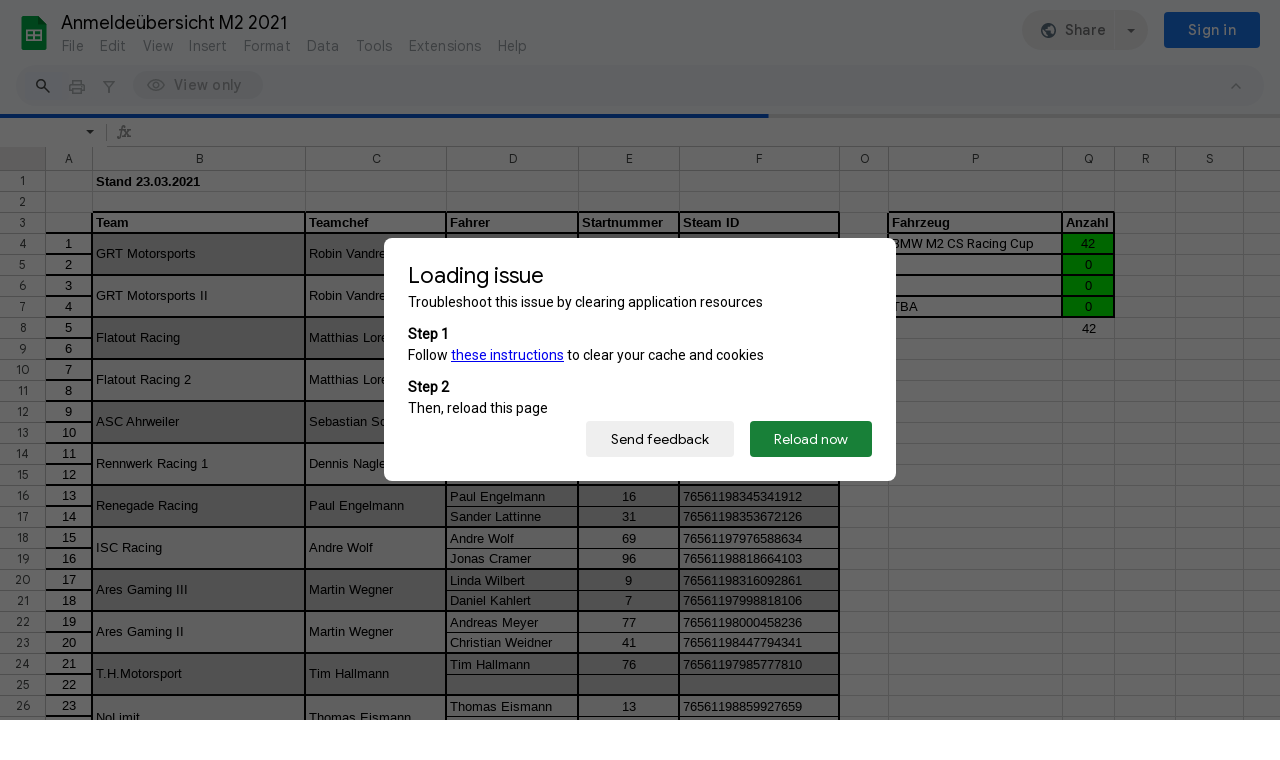

--- FILE ---
content_type: text/html; charset=utf-8
request_url: https://docs.google.com/spreadsheets/d/1KvHzstzyj6RQZ18X3j11gd93g6Dtutp4K-5Wer036kw/edit
body_size: 73304
content:
<!DOCTYPE html><html lang="en-US"><head><script nonce="PWagZrb8zv_Qn7yNYeukhw">var DOCS_timing={}; DOCS_timing['pls']=new Date().getTime();</script><meta property="og:title" content="Anmeldeübersicht M2 2021"><meta property="og:type" content="article"><meta property="og:site_name" content="Google Docs"><meta property="og:url" content="https://docs.google.com/spreadsheets/d/1KvHzstzyj6RQZ18X3j11gd93g6Dtutp4K-5Wer036kw/edit?usp=embed_facebook"><meta property="og:image" content="https://lh7-us.googleusercontent.com/docs/AHkbwyLGSkbOqSrhzknaeccx4yrBUGurgznAx7s2eQRgs79QIs7SpnsuAB_X6Qzyz_lUgZFxWWOsc9Y0GrLO90rW9I1bDlZotId0Qlvy2GO8S9NdEa4nmVsx=w1200-h630-p"><meta property="og:image:width" content="1200"><meta property="og:image:height" content="630"><meta name="google" content="notranslate"><meta http-equiv="X-UA-Compatible" content="IE=edge;"><meta name="referrer" content="strict-origin-when-cross-origin"><title>Anmeldeübersicht M2 2021 - Google Sheets</title><link rel="shortcut icon" href="//ssl.gstatic.com/docs/spreadsheets/spreadsheets_2023q4.ico"><link rel="chrome-webstore-item" href="https://chrome.google.com/webstore/detail/ghbmnnjooekpmoecnnnilnnbdlolhkhi"><link rel="chrome-webstore-item" href="https://chrome.google.com/webstore/detail/apdfllckaahabafndbhieahigkjlhalf"><link rel="manifest" href="/spreadsheets/manifest.json" crossorigin="use-credentials"/><style nonce="A5Jm-Uuh4lANYjEb3N1O7A">.gb_yb{font:13px/27px Roboto,Arial,sans-serif;z-index:986}@-webkit-keyframes gb__a{0%{opacity:0}50%{opacity:1}}@keyframes gb__a{0%{opacity:0}50%{opacity:1}}a.gb_Ra{border:none;color:#4285f4;cursor:default;font-weight:bold;outline:none;position:relative;text-align:center;text-decoration:none;text-transform:uppercase;white-space:nowrap;-webkit-user-select:none;user-select:none}a.gb_Ra:hover::after,a.gb_Ra:focus::after{background-color:rgba(0,0,0,.12);content:"";height:100%;left:0;position:absolute;top:0;width:100%}a.gb_Ra:hover,a.gb_Ra:focus{text-decoration:none}a.gb_Ra:active{background-color:rgba(153,153,153,.4);text-decoration:none}a.gb_Sa{background-color:#4285f4;color:#fff}a.gb_Sa:active{background-color:#0043b2}.gb_Ta{box-shadow:0 1px 1px rgba(0,0,0,.16)}.gb_Ra,.gb_Sa,.gb_Ua,.gb_Va{display:inline-block;line-height:28px;padding:0 12px;border-radius:2px}.gb_Ua,.gb_Va{background:#f8f8f8;border:1px solid #c6c6c6}.gb_Ua,#gb a.gb_Ua.gb_Ua,.gb_Va,#gb a.gb_Va{color:#666;cursor:default;text-decoration:none}.gb_Va{border:1px solid #4285f4;font-weight:bold;outline:none;background:-webkit-gradient(linear,left top,left bottom,from(#4387fd),to(#4683ea));background:-webkit-linear-gradient(top,#4387fd,#4683ea);background:linear-gradient(to bottom,#4387fd,#4683ea)}#gb a.gb_Va{color:#fff}.gb_Va:hover{box-shadow:0 1px 0 rgba(0,0,0,.15)}.gb_Va:active{box-shadow:inset 0 2px 0 rgba(0,0,0,.15);background:-webkit-gradient(linear,left top,left bottom,from(#3c7ae4),to(#3f76d3));background:-webkit-linear-gradient(top,#3c7ae4,#3f76d3);background:linear-gradient(to bottom,#3c7ae4,#3f76d3)}#gb .gb_Wa{background:#ffffff;border:1px solid #dadce0;color:#1a73e8;display:inline-block;text-decoration:none}#gb .gb_Wa:hover{background:#f8fbff;border-color:#dadce0;color:#174ea6}#gb .gb_Wa:focus{background:#f4f8ff;color:#174ea6;outline:1px solid #174ea6}#gb .gb_Wa:active,#gb .gb_Wa:focus:active{background:#ecf3fe;color:#174ea6}#gb .gb_Wa.gb_H{background:transparent;border:1px solid #5f6368;color:#8ab4f8;text-decoration:none}#gb .gb_Wa.gb_H:hover{background:rgba(255,255,255,.04);color:#e8eaed}#gb .gb_Wa.gb_H:focus{background:rgba(232,234,237,.12);color:#e8eaed;outline:1px solid #e8eaed}#gb .gb_Wa.gb_H:active,#gb .gb_Wa.gb_H:focus:active{background:rgba(232,234,237,.1);color:#e8eaed}.gb_vd{display:inline-block;padding:4px 4px 4px 4px;vertical-align:middle}.gb_wd .gb_R{bottom:-3px;right:-5px}.gb_vd:first-child,#gbsfw:first-child+.gb_vd{padding-left:0}.gb_D{position:relative}.gb_B{display:inline-block;outline:none;vertical-align:middle;border-radius:2px;box-sizing:border-box;height:40px;width:40px}.gb_B,#gb#gb a.gb_B{cursor:pointer;text-decoration:none}.gb_B,a.gb_B{color:#000}.gb_xd,.gb_yd{border-color:transparent;border-bottom-color:#fff;border-style:dashed dashed solid;border-width:0 8.5px 8.5px;display:none;position:absolute;left:6.5px;top:37px;z-index:1;height:0;width:0;-webkit-animation:gb__a .2s;animation:gb__a .2s}.gb_yd{border-bottom-color:#ccc;border-bottom-color:rgba(0,0,0,.2);top:32px}x:-o-prefocus,div.gb_yd{border-bottom-color:#ccc}.gb_ma{background:#fff;border:1px solid #ccc;border-color:rgba(0,0,0,.2);color:#000;box-shadow:0 2px 10px rgba(0,0,0,.2);display:none;outline:none;overflow:hidden;position:absolute;right:8px;top:62px;-webkit-animation:gb__a .2s;animation:gb__a .2s;border-radius:2px;-webkit-user-select:text;user-select:text}.gb_vd.gb_5a .gb_xd,.gb_vd.gb_5a .gb_yd,.gb_vd.gb_5a .gb_ma,.gb_5a.gb_ma{display:block}.gb_vd.gb_5a.gb_zd .gb_xd,.gb_vd.gb_5a.gb_zd .gb_yd{display:none}.gb_Ad{position:absolute;right:8px;top:62px;z-index:-1}.gb_pb .gb_xd,.gb_pb .gb_yd,.gb_pb .gb_ma{margin-top:-10px}.gb_vd:first-child,#gbsfw:first-child+.gb_vd{padding-left:4px}.gb_Ha.gb_Bd .gb_vd:first-child{padding-left:0}.gb_Cd{position:relative}.gb_id .gb_Cd,.gb_Dd .gb_Cd{float:right}.gb_B{padding:8px;cursor:pointer}.gb_B::after{content:"";position:absolute;top:-4px;bottom:-4px;left:-4px;right:-4px}.gb_Ha .gb_Ed:not(.gb_Ra):focus img{background-color:rgba(0,0,0,.2);outline:none;border-radius:50%}.gb_Fd button svg,.gb_B{border-radius:50%}.gb_Fd button:focus:not(:focus-visible) svg,.gb_Fd button:hover svg,.gb_Fd button:active svg,.gb_B:focus:not(:focus-visible),.gb_B:hover,.gb_B:active,.gb_B[aria-expanded=true]{outline:none}.gb_2c .gb_Fd.gb_Hd button:focus-visible svg,.gb_Fd button:focus-visible svg,.gb_B:focus-visible{outline:1px solid #202124}.gb_2c .gb_Fd button:focus-visible svg,.gb_2c .gb_B:focus-visible{outline:1px solid #f1f3f4}@media (forced-colors:active){.gb_2c .gb_Fd.gb_Hd button:focus-visible svg,.gb_Fd button:focus-visible svg,.gb_2c .gb_Fd button:focus-visible svg{outline:1px solid currentcolor}}.gb_2c .gb_Fd.gb_Hd button:focus svg,.gb_2c .gb_Fd.gb_Hd button:focus:hover svg,.gb_Fd button:focus svg,.gb_Fd button:focus:hover svg,.gb_B:focus,.gb_B:focus:hover{background-color:rgba(60,64,67,.1)}.gb_2c .gb_Fd.gb_Hd button:active svg,.gb_Fd button:active svg,.gb_B:active{background-color:rgba(60,64,67,.12)}.gb_2c .gb_Fd.gb_Hd button:hover svg,.gb_Fd button:hover svg,.gb_B:hover{background-color:rgba(60,64,67,.08)}.gb_Xa .gb_B.gb_0a:hover{background-color:transparent}.gb_B[aria-expanded=true],.gb_B:hover[aria-expanded=true]{background-color:rgba(95,99,104,.24)}.gb_B[aria-expanded=true] .gb_F{fill:#5f6368;opacity:1}.gb_2c .gb_Fd button:hover svg,.gb_2c .gb_B:hover{background-color:rgba(232,234,237,.08)}.gb_2c .gb_Fd button:focus svg,.gb_2c .gb_Fd button:focus:hover svg,.gb_2c .gb_B:focus,.gb_2c .gb_B:focus:hover{background-color:rgba(232,234,237,.1)}.gb_2c .gb_Fd button:active svg,.gb_2c .gb_B:active{background-color:rgba(232,234,237,.12)}.gb_2c .gb_B[aria-expanded=true],.gb_2c .gb_B:hover[aria-expanded=true]{background-color:rgba(255,255,255,.12)}.gb_2c .gb_B[aria-expanded=true] .gb_F{fill:#ffffff;opacity:1}.gb_vd{padding:4px}.gb_Ha.gb_Bd .gb_vd{padding:4px 2px}.gb_Ha.gb_Bd .gb_z.gb_vd{padding-left:6px}.gb_ma{z-index:991;line-height:normal}.gb_ma.gb_Id{left:0;right:auto}@media (max-width:350px){.gb_ma.gb_Id{left:0}}.gb_Jd .gb_ma{top:56px}.gb_S{display:none!important}.gb_jb{visibility:hidden}.gb_J .gb_B{background-position:-64px -29px;opacity:.55}.gb_la .gb_J .gb_B{background-position:-64px -29px}.gb_2 .gb_J .gb_B{background-position:-29px -29px;opacity:1}.gb_J .gb_B,.gb_J .gb_B:hover,.gb_J .gb_B:focus{opacity:1}.gb_L{display:none}@media screen and (max-width:319px){.gb_Kd:not(.gb_Ld) .gb_J{display:none;visibility:hidden}}.gb_R{display:none}.gb_pd{font-family:Google Sans,Roboto,Helvetica,Arial,sans-serif;font-size:20px;font-weight:400;letter-spacing:.25px;line-height:48px;margin-bottom:2px;opacity:1;overflow:hidden;padding-left:16px;position:relative;text-overflow:ellipsis;vertical-align:middle;top:2px;white-space:nowrap;-webkit-box-flex:1;-webkit-flex:1 1 auto;flex:1 1 auto}.gb_pd.gb_qd{color:#3c4043}.gb_Ha.gb_9a .gb_pd{margin-bottom:0}.gb_rd.gb_sd .gb_pd{padding-left:4px}.gb_Ha.gb_9a .gb_td{position:relative;top:-2px}.gb_ud{display:none}.gb_Ha{color:black;min-width:160px;position:relative;-webkit-transition:box-shadow .25s;transition:box-shadow .25s}.gb_Ha.gb_ad{min-width:120px}.gb_Ha.gb_Rd .gb_Sd{display:none}.gb_Ha.gb_Rd .gb_Kd{height:56px}header.gb_Ha{display:block}.gb_Ha svg{fill:currentColor}.gb_Td{position:fixed;top:0;width:100%}.gb_Ud{box-shadow:0 4px 5px 0 rgba(0,0,0,.14),0 1px 10px 0 rgba(0,0,0,.12),0 2px 4px -1px rgba(0,0,0,.2)}.gb_Vd{height:64px}.gb_Kd{box-sizing:border-box;position:relative;width:100%;display:-webkit-box;display:-webkit-flex;display:flex;-webkit-box-pack:justify;-webkit-justify-content:space-between;justify-content:space-between;min-width:-webkit-min-content;min-width:min-content}.gb_Ha:not(.gb_9a) .gb_Kd{padding:8px}.gb_Ha.gb_Xd .gb_Kd{-webkit-box-flex:1;-webkit-flex:1 0 auto;flex:1 0 auto}.gb_Ha .gb_Kd.gb_Ld.gb_Zd{min-width:0}.gb_Ha.gb_9a .gb_Kd{padding:4px;padding-left:8px;min-width:0}.gb_Sd{height:48px;vertical-align:middle;white-space:nowrap;-webkit-box-align:center;-webkit-align-items:center;align-items:center;display:-webkit-box;display:-webkit-flex;display:flex;-webkit-user-select:none;user-select:none}.gb_0d>.gb_Sd{display:table-cell;width:100%}.gb_rd{padding-right:30px;box-sizing:border-box;-webkit-box-flex:1;-webkit-flex:1 0 auto;flex:1 0 auto}.gb_Ha.gb_9a .gb_rd{padding-right:14px}.gb_1d{-webkit-box-flex:1;-webkit-flex:1 1 100%;flex:1 1 100%}.gb_1d>:only-child{display:inline-block}.gb_2d.gb_jd{padding-left:4px}.gb_2d.gb_3d,.gb_Ha.gb_Xd .gb_2d,.gb_Ha.gb_9a:not(.gb_Dd) .gb_2d{padding-left:0}.gb_Ha.gb_9a .gb_2d.gb_3d{padding-right:0}.gb_Ha.gb_9a .gb_2d.gb_3d .gb_Xa{margin-left:10px}.gb_jd{display:inline}.gb_Ha.gb_dd .gb_2d.gb_4d,.gb_Ha.gb_Dd .gb_2d.gb_4d{padding-left:2px}.gb_pd{display:inline-block}.gb_2d{box-sizing:border-box;height:48px;line-height:normal;padding:0 4px;padding-left:30px;-webkit-box-flex:0;-webkit-flex:0 0 auto;flex:0 0 auto;-webkit-box-pack:end;-webkit-justify-content:flex-end;justify-content:flex-end}.gb_Dd{height:48px}.gb_Ha.gb_Dd{min-width:auto}.gb_Dd .gb_2d{float:right;padding-left:32px}.gb_Dd .gb_2d.gb_5d{padding-left:0}.gb_6d{font-size:14px;max-width:200px;overflow:hidden;padding:0 12px;text-overflow:ellipsis;white-space:nowrap;-webkit-user-select:text;user-select:text}.gb_Nd{-webkit-transition:background-color .4s;transition:background-color .4s}.gb_9d{color:black}.gb_2c{color:white}.gb_Ha a,.gb_6c a{color:inherit}.gb_ca{color:rgba(0,0,0,.87)}.gb_Ha svg,.gb_6c svg,.gb_rd .gb_Qd,.gb_id .gb_Qd{color:#5f6368;opacity:1}.gb_2c svg,.gb_6c.gb_bd svg{color:rgba(255,255,255,.87)}.gb_2c .gb_rd .gb_Qd,.gb_2c .gb_rd .gb_1c,.gb_2c .gb_rd .gb_td,.gb_6c.gb_bd .gb_Qd{color:rgba(255,255,255,.87)}.gb_2c .gb_rd .gb_0c:not(.gb_ae){opacity:.87}.gb_qd{color:inherit;opacity:1;text-rendering:optimizeLegibility;-webkit-font-smoothing:antialiased;-moz-osx-font-smoothing:grayscale}.gb_2c .gb_qd,.gb_9d .gb_qd{opacity:1}.gb_7d{position:relative}.gb_M{font-family:arial,sans-serif;line-height:normal;padding-right:15px}a.gb_Z,span.gb_Z{color:rgba(0,0,0,.87);text-decoration:none}.gb_2c a.gb_Z,.gb_2c span.gb_Z{color:white}a.gb_Z:focus{outline-offset:2px}a.gb_Z:hover{text-decoration:underline}.gb_0{display:inline-block;padding-left:15px}.gb_0 .gb_Z{display:inline-block;line-height:24px;vertical-align:middle}.gb_Od{font-family:Google Sans,Roboto,Helvetica,Arial,sans-serif;font-weight:500;font-size:14px;letter-spacing:.25px;line-height:16px;margin-left:10px;margin-right:8px;min-width:96px;padding:9px 23px;text-align:center;vertical-align:middle;border-radius:4px;box-sizing:border-box}.gb_Ha.gb_Dd .gb_Od{margin-left:8px}#gb a.gb_Va.gb_Od{cursor:pointer}.gb_Va.gb_Od:hover{background:#1b66c9;box-shadow:0 1px 3px 1px rgba(66,64,67,.15),0 1px 2px 0 rgba(60,64,67,.3)}.gb_Va.gb_Od:focus,.gb_Va.gb_Od:hover:focus{background:#1c5fba;box-shadow:0 1px 3px 1px rgba(66,64,67,.15),0 1px 2px 0 rgba(60,64,67,.3)}.gb_Va.gb_Od:active{background:#1b63c1;box-shadow:0 1px 3px 1px rgba(66,64,67,.15),0 1px 2px 0 rgba(60,64,67,.3)}.gb_Od{background:#1a73e8;border:1px solid transparent}.gb_Ha.gb_9a .gb_Od{padding:9px 15px;min-width:80px}.gb_8d{text-align:left}#gb .gb_2c a.gb_Od:not(.gb_H),#gb.gb_2c a.gb_Od{background:#fff;border-color:#dadce0;box-shadow:none;color:#1a73e8}#gb a.gb_Va.gb_H.gb_Od{background:#8ab4f8;border:1px solid transparent;box-shadow:none;color:#202124}#gb .gb_2c a.gb_Od:hover:not(.gb_H),#gb.gb_2c a.gb_Od:hover{background:#f8fbff;border-color:#cce0fc}#gb a.gb_Va.gb_H.gb_Od:hover{background:#93baf9;border-color:transparent;box-shadow:0 1px 3px 1px rgba(0,0,0,.15),0 1px 2px rgba(0,0,0,.3)}#gb .gb_2c a.gb_Od:focus:not(.gb_H),#gb .gb_2c a.gb_Od:focus:hover:not(.gb_H),#gb.gb_2c a.gb_Od:focus:not(.gb_H),#gb.gb_2c a.gb_Od:focus:hover:not(.gb_H){background:#f4f8ff;outline:1px solid #c9ddfc}#gb a.gb_Va.gb_H.gb_Od:focus,#gb a.gb_Va.gb_H.gb_Od:focus:hover{background:#a6c6fa;border-color:transparent;box-shadow:none}#gb .gb_2c a.gb_Od:active:not(.gb_H),#gb.gb_2c a.gb_Od:active{background:#ecf3fe}#gb a.gb_Va.gb_H.gb_Od:active{background:#a1c3f9;box-shadow:0 1px 2px rgba(60,64,67,.3),0 2px 6px 2px rgba(60,64,67,.15)}.gb_K{display:none}@media screen and (max-width:319px){.gb_Kd .gb_J{display:none;visibility:hidden}}.gb_Xa{background-color:rgba(255,255,255,.88);border:1px solid #dadce0;box-sizing:border-box;cursor:pointer;display:inline-block;max-height:48px;overflow:hidden;outline:none;padding:0;vertical-align:middle;width:134px;border-radius:8px}.gb_Xa.gb_H{background-color:transparent;border:1px solid #5f6368}.gb_4a{display:inherit}.gb_Xa.gb_H .gb_4a{background:#ffffff;border-radius:4px;display:inline-block;left:8px;margin-right:5px;position:relative;padding:3px;top:-1px}.gb_Xa:hover{border:1px solid #d2e3fc;background-color:rgba(248,250,255,.88)}.gb_Xa.gb_H:hover{background-color:rgba(241,243,244,.04);border:1px solid #5f6368}.gb_Xa:focus-visible,.gb_Xa:focus{background-color:rgb(255,255,255);outline:1px solid #202124;box-shadow:0 1px 2px 0 rgba(60,64,67,.3),0 1px 3px 1px rgba(60,64,67,.15)}.gb_Xa.gb_H:focus-visible,.gb_Xa.gb_H:focus{background-color:rgba(241,243,244,.12);outline:1px solid #f1f3f4;box-shadow:0 1px 3px 1px rgba(0,0,0,.15),0 1px 2px 0 rgba(0,0,0,.3)}.gb_Xa.gb_H:active,.gb_Xa.gb_5a.gb_H:focus{background-color:rgba(241,243,244,.1);border:1px solid #5f6368}.gb_6a{display:inline-block;padding-bottom:2px;padding-left:7px;padding-top:2px;text-align:center;vertical-align:middle}.gb_6a{line-height:32px;width:78px}.gb_Xa.gb_H .gb_6a{line-height:26px;margin-left:0;padding-bottom:0;padding-left:0;padding-top:0;width:72px}.gb_6a.gb_7a{background-color:#f1f3f4;border-radius:4px;margin-left:8px;padding-left:0;line-height:30px}.gb_6a.gb_7a .gb_8a{vertical-align:middle}.gb_Ha:not(.gb_9a) .gb_Xa{margin-left:10px;margin-right:4px}.gb_ab{max-height:32px;width:78px}.gb_Xa.gb_H .gb_ab{max-height:26px;width:72px}.gb_Q{background-size:32px 32px;border:0;border-radius:50%;display:block;margin:0px;position:relative;height:32px;width:32px;z-index:0}.gb_kb{background-color:#e8f0fe;border:1px solid rgba(32,33,36,.08);position:relative}.gb_kb.gb_Q{height:30px;width:30px}.gb_kb.gb_Q:hover,.gb_kb.gb_Q:active{box-shadow:none}.gb_lb{background:#fff;border:none;border-radius:50%;bottom:2px;box-shadow:0px 1px 2px 0px rgba(60,64,67,0.3),0px 1px 3px 1px rgba(60,64,67,0.15);height:14px;margin:2px;position:absolute;right:0;width:14px;line-height:normal;z-index:1}.gb_mb{color:#1f71e7;font:400 22px/32px Google Sans,Roboto,Helvetica,Arial,sans-serif;text-align:center;text-transform:uppercase}@media (-webkit-min-device-pixel-ratio:1.25),(min-device-pixel-ratio:1.25),(min-resolution:1.25dppx){.gb_Q::before,.gb_nb::before{display:inline-block;-webkit-transform:scale(.5);transform:scale(.5);-webkit-transform-origin:left 0;transform-origin:left 0}.gb_4 .gb_nb::before{-webkit-transform:scale(scale(.416666667));transform:scale(scale(.416666667))}}.gb_Q:hover,.gb_Q:focus{box-shadow:0 1px 0 rgba(0,0,0,.15)}.gb_Q:active{box-shadow:inset 0 2px 0 rgba(0,0,0,.15)}.gb_Q:active::after{background:rgba(0,0,0,.1);border-radius:50%;content:"";display:block;height:100%}.gb_ob{cursor:pointer;line-height:40px;min-width:30px;opacity:.75;overflow:hidden;vertical-align:middle;text-overflow:ellipsis}.gb_B.gb_ob{width:auto}.gb_ob:hover,.gb_ob:focus{opacity:.85}.gb_pb .gb_ob,.gb_pb .gb_qb{line-height:26px}#gb#gb.gb_pb a.gb_ob,.gb_pb .gb_qb{font-size:11px;height:auto}.gb_rb{border-top:4px solid #000;border-left:4px dashed transparent;border-right:4px dashed transparent;display:inline-block;margin-left:6px;opacity:.75;vertical-align:middle}.gb_0a:hover .gb_rb{opacity:.85}.gb_Xa>.gb_z{padding:3px 3px 3px 4px}.gb_sb.gb_jb{color:#fff}.gb_2 .gb_ob,.gb_2 .gb_rb{opacity:1}#gb#gb.gb_2.gb_2 a.gb_ob,#gb#gb .gb_2.gb_2 a.gb_ob{color:#fff}.gb_2.gb_2 .gb_rb{border-top-color:#fff;opacity:1}.gb_la .gb_Q:hover,.gb_2 .gb_Q:hover,.gb_la .gb_Q:focus,.gb_2 .gb_Q:focus{box-shadow:0 1px 0 rgba(0,0,0,0.15),0 1px 2px rgba(0,0,0,0.2)}.gb_tb .gb_z,.gb_ub .gb_z{position:absolute;right:1px}.gb_z.gb_1,.gb_vb.gb_1,.gb_0a.gb_1{-webkit-box-flex:0;-webkit-flex:0 1 auto;flex:0 1 auto}.gb_wb.gb_xb .gb_ob{width:30px!important}.gb_P{height:40px;position:absolute;right:-5px;top:-5px;width:40px}.gb_yb .gb_P,.gb_zb .gb_P{right:0;top:0}.gb_z .gb_B{padding:4px}.gb_T{display:none}sentinel{}</style><script nonce="PWagZrb8zv_Qn7yNYeukhw">DOCS_timing['ojls']=new Date().getTime();</script><script nonce="PWagZrb8zv_Qn7yNYeukhw">;this.gbar_={CONFIG:[[[0,"www.gstatic.com","og.qtm.en_US.IMIUxAMdFgo.2019.O","com","en","283",0,[4,2,"","","","854989827","0"],null,"DoppaaXYFJiaw8cP89SpuQk",null,0,"og.qtm.xaa9DoYHOfE.L.W.O","AA2YrTsb61ciErVBOM0L5e9vpbv2OMi9UQ","AA2YrTuU828GVrKPauzuvxVHkdTZvT50Zw","",2,1,200,"USA",null,null,"283","283",1,null,null,72175901,null,0,0],null,[1,0.1000000014901161,2,1],null,[0,0,0,null,"","","","",0,0,null,""],[0,0,"",1,0,0,0,0,0,0,null,0,0,null,0,0,null,null,0,0,0,"","","","","","",null,0,0,0,0,0,null,null,null,"rgba(32,33,36,1)","rgba(255,255,255,1)",0,0,0,null,null,null,0],null,null,["1","gci_91f30755d6a6b787dcc2a4062e6e9824.js","googleapis.client:gapi.iframes","","en"],null,null,null,null,["m;/_/scs/abc-static/_/js/k=gapi.gapi.en.FZb77tO2YW4.O/d=1/rs=AHpOoo8lqavmo6ayfVxZovyDiP6g3TOVSQ/m=__features__","https://apis.google.com","","","","",null,1,"es_plusone_gc_20251208.0_p0","en",null,0],[0.009999999776482582,"com","283",[null,"","0",null,1,5184000,null,null,"",null,null,null,null,null,0,null,0,null,1,0,0,0,null,null,0,0,null,0,0,0,0,0],null,null,null,0],[1,null,null,40400,283,"USA","en","854989827.0",8,null,0,0,null,null,null,null,"116221146,116221148",null,null,null,"DoppaaXYFJiaw8cP89SpuQk",0,0,0,null,2,5,"gh",75,0,0,null,null,1,72175901,0,0],[[null,null,null,"https://www.gstatic.com/og/_/js/k=og.qtm.en_US.IMIUxAMdFgo.2019.O/rt=j/m=qabr,q_dnp,qcwid,qapid,qads,q_dg/exm=qaaw,qadd,qaid,qein,qhaw,qhba,qhbr,qhch,qhga,qhid,qhin/d=1/ed=1/rs=AA2YrTsb61ciErVBOM0L5e9vpbv2OMi9UQ"],[null,null,null,"https://www.gstatic.com/og/_/ss/k=og.qtm.xaa9DoYHOfE.L.W.O/m=qcwid/excm=qaaw,qadd,qaid,qein,qhaw,qhba,qhbr,qhch,qhga,qhid,qhin/d=1/ed=1/ct=zgms/rs=AA2YrTuU828GVrKPauzuvxVHkdTZvT50Zw"]],null,null,null,[[[null,null,[null,null,null,"https://ogs.google.com/widget/callout?dc=1"],null,280,420,47,55,0,null,0,null,null,8000,null,71,4,null,null,null,null,null,null,null,null,76,null,null,null,107,108,109,"",null,null,null,null,null,null,null,null,null,null,null,null,null,null,null,null,null,null,null,null,0]],null,null,"283","283",1,0,null,"en",0,null,0,0,0,[null,"",null,null,null,0,null,0,0,"","","","https://ogads-pa.clients6.google.com",0,0,0,"","",0,0,null,86400,null,0,null,null,0,null,0,0,"8559284470",3,0,0,0],0,null,null,null,0,0,"",0]]],};this.gbar_=this.gbar_||{};(function(_){var window=this;
try{
_._F_toggles_initialize=function(a){(typeof globalThis!=="undefined"?globalThis:typeof self!=="undefined"?self:this)._F_toggles_gbar_=a||[]};(0,_._F_toggles_initialize)([]);
/*

 Copyright The Closure Library Authors.
 SPDX-License-Identifier: Apache-2.0
*/
var ja,pa,qa,ua,wa,xa,Fa,Ga,Za,bb,db,ib,eb,kb,qb,Db,Eb,Fb,Gb;_.aa=function(a,b){if(Error.captureStackTrace)Error.captureStackTrace(this,_.aa);else{const c=Error().stack;c&&(this.stack=c)}a&&(this.message=String(a));b!==void 0&&(this.cause=b)};_.ba=function(a){a.Ck=!0;return a};_.ia=function(a){var b=a;if(da(b)){if(!/^\s*(?:-?[1-9]\d*|0)?\s*$/.test(b))throw Error(String(b));}else if(ea(b)&&!Number.isSafeInteger(b))throw Error(String(b));return fa?BigInt(a):a=ha(a)?a?"1":"0":da(a)?a.trim()||"0":String(a)};
ja=function(a,b){if(a.length>b.length)return!1;if(a.length<b.length||a===b)return!0;for(let c=0;c<a.length;c++){const d=a[c],e=b[c];if(d>e)return!1;if(d<e)return!0}};_.ka=function(a){_.t.setTimeout(()=>{throw a;},0)};_.ma=function(){return _.la().toLowerCase().indexOf("webkit")!=-1};_.la=function(){var a=_.t.navigator;return a&&(a=a.userAgent)?a:""};pa=function(a){if(!na||!oa)return!1;for(let b=0;b<oa.brands.length;b++){const {brand:c}=oa.brands[b];if(c&&c.indexOf(a)!=-1)return!0}return!1};
_.u=function(a){return _.la().indexOf(a)!=-1};qa=function(){return na?!!oa&&oa.brands.length>0:!1};_.ra=function(){return qa()?!1:_.u("Opera")};_.sa=function(){return qa()?!1:_.u("Trident")||_.u("MSIE")};_.ta=function(){return _.u("Firefox")||_.u("FxiOS")};_.va=function(){return _.u("Safari")&&!(ua()||(qa()?0:_.u("Coast"))||_.ra()||(qa()?0:_.u("Edge"))||(qa()?pa("Microsoft Edge"):_.u("Edg/"))||(qa()?pa("Opera"):_.u("OPR"))||_.ta()||_.u("Silk")||_.u("Android"))};
ua=function(){return qa()?pa("Chromium"):(_.u("Chrome")||_.u("CriOS"))&&!(qa()?0:_.u("Edge"))||_.u("Silk")};wa=function(){return na?!!oa&&!!oa.platform:!1};xa=function(){return _.u("iPhone")&&!_.u("iPod")&&!_.u("iPad")};_.ya=function(){return xa()||_.u("iPad")||_.u("iPod")};_.za=function(){return wa()?oa.platform==="macOS":_.u("Macintosh")};_.Ba=function(a,b){return _.Aa(a,b)>=0};_.Ca=function(a,b=!1){return b&&Symbol.for&&a?Symbol.for(a):a!=null?Symbol(a):Symbol()};
_.Ea=function(a,b){return b===void 0?a.j!==Da&&!!(2&(a.ha[_.v]|0)):!!(2&b)&&a.j!==Da};Fa=function(a){return a};Ga=function(a,b){a.__closure__error__context__984382||(a.__closure__error__context__984382={});a.__closure__error__context__984382.severity=b};_.Ha=function(a){a=Error(a);Ga(a,"warning");return a};_.Ja=function(a,b){if(a!=null){var c;var d=(c=Ia)!=null?c:Ia={};c=d[a]||0;c>=b||(d[a]=c+1,a=Error(),Ga(a,"incident"),_.ka(a))}};
_.La=function(a){if(typeof a!=="boolean")throw Error("k`"+_.Ka(a)+"`"+a);return a};_.Ma=function(a){if(a==null||typeof a==="boolean")return a;if(typeof a==="number")return!!a};_.Oa=function(a){if(!(0,_.Na)(a))throw _.Ha("enum");return a|0};_.Pa=function(a){if(typeof a!=="number")throw _.Ha("int32");if(!(0,_.Na)(a))throw _.Ha("int32");return a|0};_.Qa=function(a){if(a!=null&&typeof a!=="string")throw Error();return a};_.Ra=function(a){return a==null||typeof a==="string"?a:void 0};
_.Ua=function(a,b,c){if(a!=null&&a[_.Sa]===_.Ta)return a;if(Array.isArray(a)){var d=a[_.v]|0;c=d|c&32|c&2;c!==d&&(a[_.v]=c);return new b(a)}};_.Xa=function(a){const b=_.Va(_.Wa);return b?a[b]:void 0};Za=function(a,b){b<100||_.Ja(Ya,1)};
bb=function(a,b,c,d){const e=d!==void 0;d=!!d;var f=_.Va(_.Wa),g;!e&&f&&(g=a[f])&&g.Ad(Za);f=[];var h=a.length;let k;g=4294967295;let l=!1;const m=!!(b&64),p=m?b&128?0:-1:void 0;if(!(b&1||(k=h&&a[h-1],k!=null&&typeof k==="object"&&k.constructor===Object?(h--,g=h):k=void 0,!m||b&128||e))){l=!0;var r;g=((r=$a)!=null?r:Fa)(g-p,p,a,k,void 0)+p}b=void 0;for(r=0;r<h;r++){let w=a[r];if(w!=null&&(w=c(w,d))!=null)if(m&&r>=g){const E=r-p;var q=void 0;((q=b)!=null?q:b={})[E]=w}else f[r]=w}if(k)for(let w in k){q=
k[w];if(q==null||(q=c(q,d))==null)continue;h=+w;let E;if(m&&!Number.isNaN(h)&&(E=h+p)<g)f[E]=q;else{let O;((O=b)!=null?O:b={})[w]=q}}b&&(l?f.push(b):f[g]=b);e&&_.Va(_.Wa)&&(a=_.Xa(a))&&"function"==typeof _.ab&&a instanceof _.ab&&(f[_.Wa]=a.i());return f};
db=function(a){switch(typeof a){case "number":return Number.isFinite(a)?a:""+a;case "bigint":return(0,_.cb)(a)?Number(a):""+a;case "boolean":return a?1:0;case "object":if(Array.isArray(a)){const b=a[_.v]|0;return a.length===0&&b&1?void 0:bb(a,b,db)}if(a!=null&&a[_.Sa]===_.Ta)return eb(a);if("function"==typeof _.fb&&a instanceof _.fb)return a.j();return}return a};ib=function(a,b){if(b){$a=b==null||b===Fa||b[gb]!==hb?Fa:b;try{return eb(a)}finally{$a=void 0}}return eb(a)};
eb=function(a){a=a.ha;return bb(a,a[_.v]|0,db)};
_.lb=function(a,b,c,d=0){if(a==null){var e=32;c?(a=[c],e|=128):a=[];b&&(e=e&-16760833|(b&1023)<<14)}else{if(!Array.isArray(a))throw Error("l");e=a[_.v]|0;if(jb&&1&e)throw Error("m");2048&e&&!(2&e)&&kb();if(e&256)throw Error("n");if(e&64)return(e|d)!==e&&(a[_.v]=e|d),a;if(c&&(e|=128,c!==a[0]))throw Error("o");a:{c=a;e|=64;var f=c.length;if(f){var g=f-1;const k=c[g];if(k!=null&&typeof k==="object"&&k.constructor===Object){b=e&128?0:-1;g-=b;if(g>=1024)throw Error("q");for(var h in k)if(f=+h,f<g)c[f+
b]=k[h],delete k[h];else break;e=e&-16760833|(g&1023)<<14;break a}}if(b){h=Math.max(b,f-(e&128?0:-1));if(h>1024)throw Error("r");e=e&-16760833|(h&1023)<<14}}}a[_.v]=e|64|d;return a};kb=function(){if(jb)throw Error("p");_.Ja(mb,5)};
qb=function(a,b){if(typeof a!=="object")return a;if(Array.isArray(a)){var c=a[_.v]|0;a.length===0&&c&1?a=void 0:c&2||(!b||4096&c||16&c?a=_.nb(a,c,!1,b&&!(c&16)):(a[_.v]|=34,c&4&&Object.freeze(a)));return a}if(a!=null&&a[_.Sa]===_.Ta)return b=a.ha,c=b[_.v]|0,_.Ea(a,c)?a:_.ob(a,b,c)?_.pb(a,b):_.nb(b,c);if("function"==typeof _.fb&&a instanceof _.fb)return a};_.pb=function(a,b,c){a=new a.constructor(b);c&&(a.j=Da);a.o=Da;return a};
_.nb=function(a,b,c,d){d!=null||(d=!!(34&b));a=bb(a,b,qb,d);d=32;c&&(d|=2);b=b&16769217|d;a[_.v]=b;return a};_.rb=function(a){const b=a.ha,c=b[_.v]|0;return _.Ea(a,c)?_.ob(a,b,c)?_.pb(a,b,!0):new a.constructor(_.nb(b,c,!1)):a};_.sb=function(a){if(a.j!==Da)return!1;var b=a.ha;b=_.nb(b,b[_.v]|0);b[_.v]|=2048;a.ha=b;a.j=void 0;a.o=void 0;return!0};_.tb=function(a){if(!_.sb(a)&&_.Ea(a,a.ha[_.v]|0))throw Error();};_.vb=function(a,b){b===void 0&&(b=a[_.v]|0);b&32&&!(b&4096)&&(a[_.v]=b|4096)};
_.ob=function(a,b,c){return c&2?!0:c&32&&!(c&4096)?(b[_.v]=c|2,a.j=Da,!0):!1};_.wb=function(a,b,c,d,e){const f=c+(e?0:-1);var g=a.length-1;if(g>=1+(e?0:-1)&&f>=g){const h=a[g];if(h!=null&&typeof h==="object"&&h.constructor===Object)return h[c]=d,b}if(f<=g)return a[f]=d,b;if(d!==void 0){let h;g=((h=b)!=null?h:b=a[_.v]|0)>>14&1023||536870912;c>=g?d!=null&&(a[g+(e?0:-1)]={[c]:d}):a[f]=d}return b};
_.yb=function(a,b,c,d,e){let f=!1;d=_.xb(a,d,e,g=>{const h=_.Ua(g,c,b);f=h!==g&&h!=null;return h});if(d!=null)return f&&!_.Ea(d)&&_.vb(a,b),d};_.zb=function(){const a=class{constructor(){throw Error();}};Object.setPrototypeOf(a,a.prototype);return a};_.Ab=function(a,b){return a!=null?!!a:!!b};_.x=function(a,b){b==void 0&&(b="");return a!=null?a:b};_.Bb=function(a,b,c){for(const d in a)b.call(c,a[d],d,a)};_.Cb=function(a){for(const b in a)return!1;return!0};Db=Object.defineProperty;
Eb=function(a){a=["object"==typeof globalThis&&globalThis,a,"object"==typeof window&&window,"object"==typeof self&&self,"object"==typeof global&&global];for(var b=0;b<a.length;++b){var c=a[b];if(c&&c.Math==Math)return c}throw Error("a");};Fb=Eb(this);Gb=function(a,b){if(b)a:{var c=Fb;a=a.split(".");for(var d=0;d<a.length-1;d++){var e=a[d];if(!(e in c))break a;c=c[e]}a=a[a.length-1];d=c[a];b=b(d);b!=d&&b!=null&&Db(c,a,{configurable:!0,writable:!0,value:b})}};Gb("globalThis",function(a){return a||Fb});
Gb("Symbol.dispose",function(a){return a?a:Symbol("b")});var Jb,Kb,Nb;_.Hb=_.Hb||{};_.t=this||self;Jb=function(a,b){var c=_.Ib("WIZ_global_data.oxN3nb");a=c&&c[a];return a!=null?a:b};Kb=_.t._F_toggles_gbar_||[];_.Ib=function(a,b){a=a.split(".");b=b||_.t;for(var c=0;c<a.length;c++)if(b=b[a[c]],b==null)return null;return b};_.Ka=function(a){var b=typeof a;return b!="object"?b:a?Array.isArray(a)?"array":b:"null"};_.Lb=function(a){var b=typeof a;return b=="object"&&a!=null||b=="function"};_.Mb="closure_uid_"+(Math.random()*1E9>>>0);
Nb=function(a,b,c){return a.call.apply(a.bind,arguments)};_.y=function(a,b,c){_.y=Nb;return _.y.apply(null,arguments)};_.Ob=function(a,b){var c=Array.prototype.slice.call(arguments,1);return function(){var d=c.slice();d.push.apply(d,arguments);return a.apply(this,d)}};_.z=function(a,b){a=a.split(".");for(var c=_.t,d;a.length&&(d=a.shift());)a.length||b===void 0?c[d]&&c[d]!==Object.prototype[d]?c=c[d]:c=c[d]={}:c[d]=b};_.Va=function(a){return a};
_.A=function(a,b){function c(){}c.prototype=b.prototype;a.X=b.prototype;a.prototype=new c;a.prototype.constructor=a;a.uk=function(d,e,f){for(var g=Array(arguments.length-2),h=2;h<arguments.length;h++)g[h-2]=arguments[h];return b.prototype[e].apply(d,g)}};_.A(_.aa,Error);_.aa.prototype.name="CustomError";var Pb=!!(Kb[0]>>17&1),Qb=!!(Kb[0]&4096),Rb=!!(Kb[0]>>18&1),Sb=!!(Kb[0]&256),Tb=!!(Kb[0]&32),Ub=!!(Kb[0]&1024);var Vb,na,jb;Vb=Jb(1,!0);na=Pb?Rb:Jb(610401301,!1);jb=Pb?Qb||!Sb:Jb(748402147,!0);_.Wb=Pb?Qb||!Tb:Jb(824648567,!0);_.Xb=Pb?Qb||!Ub:Jb(824656860,Vb);_.Yb=_.ba(a=>a!==null&&a!==void 0);var ea=_.ba(a=>typeof a==="number"),da=_.ba(a=>typeof a==="string"),ha=_.ba(a=>typeof a==="boolean");var fa=typeof _.t.BigInt==="function"&&typeof _.t.BigInt(0)==="bigint";var ac,Zb,bc,$b;_.cb=_.ba(a=>fa?a>=Zb&&a<=$b:a[0]==="-"?ja(a,ac):ja(a,bc));ac=Number.MIN_SAFE_INTEGER.toString();Zb=fa?BigInt(Number.MIN_SAFE_INTEGER):void 0;bc=Number.MAX_SAFE_INTEGER.toString();$b=fa?BigInt(Number.MAX_SAFE_INTEGER):void 0;_.cc=typeof TextDecoder!=="undefined";_.dc=typeof TextEncoder!=="undefined";var oa,ec=_.t.navigator;oa=ec?ec.userAgentData||null:null;_.Aa=function(a,b){return Array.prototype.indexOf.call(a,b,void 0)};_.fc=function(a,b,c){Array.prototype.forEach.call(a,b,c)};_.hc=function(a,b){return Array.prototype.some.call(a,b,void 0)};_.ic=function(a){_.ic[" "](a);return a};_.ic[" "]=function(){};var vc;_.jc=_.ra();_.kc=_.sa();_.lc=_.u("Edge");_.mc=_.u("Gecko")&&!(_.ma()&&!_.u("Edge"))&&!(_.u("Trident")||_.u("MSIE"))&&!_.u("Edge");_.nc=_.ma()&&!_.u("Edge");_.oc=_.za();_.pc=wa()?oa.platform==="Windows":_.u("Windows");_.qc=wa()?oa.platform==="Android":_.u("Android");_.rc=xa();_.sc=_.u("iPad");_.tc=_.u("iPod");_.uc=_.ya();
a:{let a="";const b=function(){const c=_.la();if(_.mc)return/rv:([^\);]+)(\)|;)/.exec(c);if(_.lc)return/Edge\/([\d\.]+)/.exec(c);if(_.kc)return/\b(?:MSIE|rv)[: ]([^\);]+)(\)|;)/.exec(c);if(_.nc)return/WebKit\/(\S+)/.exec(c);if(_.jc)return/(?:Version)[ \/]?(\S+)/.exec(c)}();b&&(a=b?b[1]:"");if(_.kc){var wc;const c=_.t.document;wc=c?c.documentMode:void 0;if(wc!=null&&wc>parseFloat(a)){vc=String(wc);break a}}vc=a}_.xc=vc;_.yc=_.ta();_.zc=xa()||_.u("iPod");_.Ac=_.u("iPad");_.Bc=_.u("Android")&&!(ua()||_.ta()||_.ra()||_.u("Silk"));_.Cc=ua();_.Dc=_.va()&&!_.ya();var Ya,mb,gb;_.Wa=_.Ca();_.Ec=_.Ca();Ya=_.Ca();_.Fc=_.Ca();mb=_.Ca();_.Sa=_.Ca("m_m",!0);gb=_.Ca();_.Gc=_.Ca();var Ic;_.v=_.Ca("jas",!0);Ic=[];Ic[_.v]=7;_.Hc=Object.freeze(Ic);var Da;_.Ta={};Da={};_.Jc=Object.freeze({});var hb={};var Ia=void 0;_.Kc=typeof BigInt==="function"?BigInt.asIntN:void 0;_.Lc=Number.isSafeInteger;_.Na=Number.isFinite;_.Mc=Math.trunc;var $a;_.Nc=_.ia(0);_.Oc={};_.Pc=function(a,b,c,d,e){b=_.xb(a.ha,b,c,e);if(b!==null||d&&a.o!==Da)return b};_.xb=function(a,b,c,d){if(b===-1)return null;const e=b+(c?0:-1),f=a.length-1;let g,h;if(!(f<1+(c?0:-1))){if(e>=f)if(g=a[f],g!=null&&typeof g==="object"&&g.constructor===Object)c=g[b],h=!0;else if(e===f)c=g;else return;else c=a[e];if(d&&c!=null){d=d(c);if(d==null)return d;if(!Object.is(d,c))return h?g[b]=d:a[e]=d,d}return c}};_.Qc=function(a,b,c,d){_.tb(a);const e=a.ha;_.wb(e,e[_.v]|0,b,c,d);return a};
_.B=function(a,b,c,d){let e=a.ha,f=e[_.v]|0;b=_.yb(e,f,b,c,d);if(b==null)return b;f=e[_.v]|0;if(!_.Ea(a,f)){const g=_.rb(b);g!==b&&(_.sb(a)&&(e=a.ha,f=e[_.v]|0),b=g,f=_.wb(e,f,c,b,d),_.vb(e,f))}return b};_.C=function(a,b,c){c==null&&(c=void 0);_.Qc(a,b,c);c&&!_.Ea(c)&&_.vb(a.ha);return a};_.D=function(a,b,c=!1,d){let e;return(e=_.Ma(_.Pc(a,b,d)))!=null?e:c};_.F=function(a,b,c="",d){let e;return(e=_.Ra(_.Pc(a,b,d)))!=null?e:c};_.G=function(a,b,c){return _.Ra(_.Pc(a,b,c,_.Oc))};
_.H=function(a,b,c,d){return _.Qc(a,b,c==null?c:_.La(c),d)};_.I=function(a,b,c){return _.Qc(a,b,c==null?c:_.Pa(c))};_.K=function(a,b,c,d){return _.Qc(a,b,_.Qa(c),d)};_.L=function(a,b,c,d){return _.Qc(a,b,c==null?c:_.Oa(c),d)};_.M=class{constructor(a,b,c){this.ha=_.lb(a,b,c,2048)}toJSON(){return ib(this)}wa(a){return JSON.stringify(ib(this,a))}};_.M.prototype[_.Sa]=_.Ta;_.M.prototype.toString=function(){return this.ha.toString()};_.Sc=_.zb();_.Tc=_.zb();_.Uc=_.zb();_.Vc=Symbol();var Wc=class extends _.M{constructor(a){super(a)}};_.Xc=class extends _.M{constructor(a){super(a)}D(a){return _.I(this,3,a)}};_.Yc=class extends _.M{constructor(a){super(a)}};_.N=function(){this.qa=this.qa;this.Y=this.Y};_.N.prototype.qa=!1;_.N.prototype.isDisposed=function(){return this.qa};_.N.prototype.dispose=function(){this.qa||(this.qa=!0,this.R())};_.N.prototype[Symbol.dispose]=function(){this.dispose()};_.N.prototype.R=function(){if(this.Y)for(;this.Y.length;)this.Y.shift()()};var Zc=class extends _.N{constructor(){var a=window;super();this.o=a;this.i=[];this.j={}}resolve(a){let b=this.o;a=a.split(".");const c=a.length;for(let d=0;d<c;++d)if(b[a[d]])b=b[a[d]];else return null;return b instanceof Function?b:null}wb(){const a=this.i.length,b=this.i,c=[];for(let d=0;d<a;++d){const e=b[d].i(),f=this.resolve(e);if(f&&f!=this.j[e])try{b[d].wb(f)}catch(g){}else c.push(b[d])}this.i=c.concat(b.slice(a))}};var ad=class extends _.N{constructor(){var a=_.$c;super();this.o=a;this.A=this.i=null;this.v=0;this.B={};this.j=!1;a=window.navigator.userAgent;a.indexOf("MSIE")>=0&&a.indexOf("Trident")>=0&&(a=/\b(?:MSIE|rv)[: ]([^\);]+)(\)|;)/.exec(a))&&a[1]&&parseFloat(a[1])<9&&(this.j=!0)}C(a,b){this.i=b;this.A=a;b.preventDefault?b.preventDefault():b.returnValue=!1}};_.bd=class extends _.M{constructor(a){super(a)}};var cd=class extends _.M{constructor(a){super(a)}};var fd;_.dd=function(a,b,c=98,d=new _.Xc){if(a.i){const e=new Wc;_.K(e,1,b.message);_.K(e,2,b.stack);_.I(e,3,b.lineNumber);_.L(e,5,1);_.C(d,40,e);a.i.log(c,d)}};fd=class{constructor(){var a=ed;this.i=null;_.D(a,4,!0)}log(a,b,c=new _.Xc){_.dd(this,a,98,c)}};var gd,hd;gd=function(a){if(a.o.length>0){var b=a.i!==void 0,c=a.j!==void 0;if(b||c){b=b?a.v:a.A;c=a.o;a.o=[];try{_.fc(c,b,a)}catch(d){console.error(d)}}}};_.id=class{constructor(a){this.i=a;this.j=void 0;this.o=[]}then(a,b,c){this.o.push(new hd(a,b,c));gd(this)}resolve(a){if(this.i!==void 0||this.j!==void 0)throw Error("v");this.i=a;gd(this)}reject(a){if(this.i!==void 0||this.j!==void 0)throw Error("v");this.j=a;gd(this)}v(a){a.j&&a.j.call(a.i,this.i)}A(a){a.o&&a.o.call(a.i,this.j)}};
hd=class{constructor(a,b,c){this.j=a;this.o=b;this.i=c}};_.jd=a=>{var b="uc";if(a.uc&&a.hasOwnProperty(b))return a.uc;b=new a;return a.uc=b};_.P=class{constructor(){this.v=new _.id;this.i=new _.id;this.D=new _.id;this.B=new _.id;this.C=new _.id;this.A=new _.id;this.o=new _.id;this.j=new _.id;this.F=new _.id;this.G=new _.id}K(){return this.v}qa(){return this.i}O(){return this.D}M(){return this.B}P(){return this.C}L(){return this.A}Y(){return this.o}J(){return this.j}N(){return this.F}static i(){return _.jd(_.P)}};var md;_.ld=function(){return _.B(_.kd,_.Yc,5)};md=class extends _.M{constructor(a){super(a)}};var nd;window.gbar_&&window.gbar_.CONFIG?nd=window.gbar_.CONFIG[0]||{}:nd=[];_.kd=new md(nd);var ed;ed=_.B(_.kd,cd,3)||new cd;_.$c=new fd;_.z("gbar_._DumpException",function(a){_.$c?_.$c.log(a):console.error(a)});_.od=new ad;var qd;_.rd=function(a,b){var c=_.pd.i();if(a in c.i){if(c.i[a]!=b)throw new qd;}else{c.i[a]=b;const h=c.j[a];if(h)for(let k=0,l=h.length;k<l;k++){b=h[k];var d=c.i;delete b.i[a];if(_.Cb(b.i)){for(var e=b.j.length,f=Array(e),g=0;g<e;g++)f[g]=d[b.j[g]];b.o.apply(b.v,f)}}delete c.j[a]}};_.pd=class{constructor(){this.i={};this.j={}}static i(){return _.jd(_.pd)}};_.sd=class extends _.aa{constructor(){super()}};qd=class extends _.sd{};_.z("gbar.A",_.id);_.id.prototype.aa=_.id.prototype.then;_.z("gbar.B",_.P);_.P.prototype.ba=_.P.prototype.qa;_.P.prototype.bb=_.P.prototype.O;_.P.prototype.bd=_.P.prototype.P;_.P.prototype.bf=_.P.prototype.K;_.P.prototype.bg=_.P.prototype.M;_.P.prototype.bh=_.P.prototype.L;_.P.prototype.bj=_.P.prototype.Y;_.P.prototype.bk=_.P.prototype.J;_.P.prototype.bl=_.P.prototype.N;_.z("gbar.a",_.P.i());window.gbar&&window.gbar.ap&&window.gbar.ap(window.gbar.a);var td=new Zc;_.rd("api",td);
var ud=_.ld()||new _.Yc,vd=window,wd=_.x(_.G(ud,8));vd.__PVT=wd;_.rd("eq",_.od);
}catch(e){_._DumpException(e)}
try{
_.xd=class extends _.M{constructor(a){super(a)}};
}catch(e){_._DumpException(e)}
try{
var yd=class extends _.M{constructor(a){super(a)}};var zd=class extends _.N{constructor(){super();this.j=[];this.i=[]}o(a,b){this.j.push({features:a,options:b!=null?b:null})}init(a,b,c){window.gapi={};const d=window.___jsl={};d.h=_.x(_.G(a,1));_.Ma(_.Pc(a,12))!=null&&(d.dpo=_.Ab(_.D(a,12)));d.ms=_.x(_.G(a,2));d.m=_.x(_.G(a,3));d.l=[];_.F(b,1)&&(a=_.G(b,3))&&this.i.push(a);_.F(c,1)&&(c=_.G(c,2))&&this.i.push(c);_.z("gapi.load",(0,_.y)(this.o,this));return this}};var Ad=_.B(_.kd,_.bd,14);if(Ad){var Bd=_.B(_.kd,_.xd,9)||new _.xd,Dd=new yd,Ed=new zd;Ed.init(Ad,Bd,Dd);_.rd("gs",Ed)};
}catch(e){_._DumpException(e)}
})(this.gbar_);
// Google Inc.
</script><script nonce="PWagZrb8zv_Qn7yNYeukhw">DOCS_timing['ojle']=new Date().getTime();</script><script src="chrome-extension://ghbmnnjooekpmoecnnnilnnbdlolhkhi/page_embed_script.js" nonce="PWagZrb8zv_Qn7yNYeukhw"></script><script data-id="_gd" nonce="PWagZrb8zv_Qn7yNYeukhw">window.WIZ_global_data = {"K1cgmc":"%.@.[null,null,null,[1,1,[1768515674,10706000],4],null,8]]","TSDtV":"%.@.[[null,[[45736426,null,null,0.5,null,null,\"AtjTse\"],[45681910,null,false,null,null,null,\"OKXfNb\"],[45702908,0,null,null,null,null,\"YUmR1e\"],[45662509,null,true,null,null,null,\"fLCtnf\"],[45734741,null,true,null,null,null,\"gWu1Ue\"],[45736423,null,false,null,null,null,\"KdGYpb\"],[45713329,null,true,null,null,null,\"TzH3fe\"],[45657263,null,false,null,null,null,\"ByEExb\"],[45744490,null,false,null,null,null,\"luHWB\"],[45699018,null,null,null,\"hoiy8M2zL0suK1NZr2K0T7URFV3w\",null,\"evsAs\"],[45678214,null,null,null,\"qYGgY5L4A0suK1NZr2K0QusvQmcX\",null,\"VL579e\"],[45677726,null,false,null,null,null,\"C5oZKe\"],[45727616,null,false,null,null,null,\"qNQRAf\"],[45727273,null,false,null,null,null,\"dMkROb\"],[45644642,null,null,null,\"X-WS exp!\",null,\"rsrxGc\"],[45748088,null,false,null,null,null,\"KLuwTc\"],[45744236,null,false,null,null,null,\"Rnque\"],[45747674,null,false,null,null,null,\"uwvdNc\"],[45676183,null,false,null,null,null,\"EpABPb\"],[45696305,null,false,null,null,null,\"Uujhbc\"],[45699426,null,true,null,null,null,\"qWUOSd\"],[45679175,null,false,null,null,null,\"OETeme\"],[45747909,null,false,null,null,null,\"uTkAWb\"],[45730266,null,true,null,null,null,\"VughG\"],[45677009,null,false,null,null,null,\"JkUdKe\"],[45678187,null,false,null,null,null,\"OrvCpd\"],[45672203,null,true,null,null,null,\"jDBBvd\"],[45643359,null,true,null,null,null,\"GcxuKe\"],[45672066,null,true,null,null,null,\"E1A5lb\"],[45751947,null,false,null,null,null,\"sT6Vl\"],[45725181,null,null,null,\"Ge5kDSw2j0suK1NZr2K0WTQKW9Am\",null,\"QOhO3d\"],[45670693,null,false,null,null,null,\"V7Wemb\"],[45691859,null,false,null,null,null,\"p9TOQ\"],[45730498,null,false,null,null,null,\"ZycXJf\"],[45717711,null,false,null,null,null,\"lhxHkd\"],[45674760,null,null,null,\"Q2udpf42g0suK1NZr2K0SS4sTYE7\",null,\"E55iCf\"],[45724955,null,true,null,null,null,\"Lhvui\"],[45712967,null,false,null,null,null,\"rZW8ld\"],[45673686,null,false,null,null,null,\"TVdkuc\"],[45673687,null,false,null,null,null,\"OQKgkd\"],[45681145,null,true,null,null,null,\"hV6kcd\"],[45743516,null,false,null,null,null,\"C3mEk\"],[45678265,null,false,null,null,null,\"P7qpdc\"],[45724030,null,false,null,null,null,\"V0bNGd\"],[45725105,null,true,null,null,null,\"VQN2ac\"],[45672211,null,false,null,null,null,\"Wgtd8c\"],[45693258,null,null,null,null,null,\"BrCRse\",[\"[[\\\"en\\\",\\\"en-US\\\",\\\"en-GB\\\",\\\"en-CA\\\",\\\"en-AU\\\",\\\"en-IN\\\",\\\"en-IE\\\",\\\"en-NZ\\\",\\\"en-ZA\\\"]]\"]],[45729447,null,false,null,null,null,\"hjIR6e\"],[45752217,null,false,null,null,null,\"N9LDI\"],[45686665,null,true,null,null,null,\"xGJelc\"],[45713947,null,false,null,null,null,\"Tk0Ile\"],[45668197,null,true,null,null,null,\"pReYPb\"],[45723911,null,false,null,null,null,\"e77Z7d\"],[45674975,null,false,null,null,null,\"sBUhfc\"],[45706188,null,true,null,null,null,\"OF1zrd\"],[45706819,null,false,null,null,null,\"aPAx2b\"],[45742777,null,false,null,null,null,\"PPsZu\"],[45714946,null,true,null,null,null,\"ZYrane\"],[45664242,null,false,null,null,null,\"o4hKqd\"],[45678908,null,true,null,null,null,\"V6Qvvf\"],[45751437,null,false,null,null,null,\"HgnE6e\"],[45700150,null,false,null,null,null,\"RLRykc\"],[45678679,null,false,null,null,null,\"HbebVe\"],[45715074,null,false,null,null,null,\"xxxPgb\"],[45700770,null,false,null,null,null,\"Mk7a4d\"],[45681147,null,true,null,null,null,\"pgDArb\"],[45734892,null,true,null,null,null,\"oe7xAe\"],[45677445,null,true,null,null,null,\"rPYk8\"],[45658949,null,false,null,null,null,\"NfShlf\"],[45722047,null,null,null,null,null,\"D6k5oe\",[\"[[\\\"af\\\",\\\"am\\\",\\\"ar\\\",\\\"ar-EG\\\",\\\"ar-001\\\",\\\"az\\\",\\\"be\\\",\\\"bg\\\",\\\"bn\\\",\\\"ca\\\",\\\"ceb\\\",\\\"cs\\\",\\\"da\\\",\\\"de\\\",\\\"el\\\",\\\"en\\\",\\\"es\\\",\\\"es-419\\\",\\\"es-ES\\\",\\\"es-MX\\\",\\\"es-US\\\",\\\"et\\\",\\\"eu\\\",\\\"fa\\\",\\\"fi\\\",\\\"fil\\\",\\\"fr\\\",\\\"fr-FR\\\",\\\"fr-CA\\\",\\\"gl\\\",\\\"gu\\\",\\\"hi\\\",\\\"hr\\\",\\\"ht\\\",\\\"hu\\\",\\\"hy\\\",\\\"id\\\",\\\"is\\\",\\\"it\\\",\\\"iw\\\",\\\"ja\\\",\\\"jv\\\",\\\"ka\\\",\\\"kn\\\",\\\"ko\\\",\\\"kok\\\",\\\"la\\\",\\\"lt\\\",\\\"lv\\\",\\\"mai\\\",\\\"mk\\\",\\\"ml\\\",\\\"mr\\\",\\\"ms\\\",\\\"my\\\",\\\"ne\\\",\\\"nl\\\",\\\"no\\\",\\\"nb-NO\\\",\\\"nn-NO\\\",\\\"or\\\",\\\"pa\\\",\\\"pl\\\",\\\"ps\\\",\\\"pt\\\",\\\"pt-BR\\\",\\\"pt-PT\\\",\\\"ro\\\",\\\"ru\\\",\\\"sd\\\",\\\"si\\\",\\\"sk\\\",\\\"sl\\\",\\\"sq\\\",\\\"sr\\\",\\\"sv\\\",\\\"sw\\\",\\\"ta\\\",\\\"te\\\",\\\"th\\\",\\\"tr\\\",\\\"uk\\\",\\\"ur\\\",\\\"vi\\\",\\\"zh\\\",\\\"zh-Hans-CN\\\",\\\"zh-Hant-TW\\\",\\\"zh-CN\\\",\\\"zh-TW\\\",\\\"zh-Hans\\\",\\\"zh-Hant\\\",\\\"nl-NL\\\"]]\"]],[45740615,null,true,null,null,null,\"Vd9XHb\"],[45748403,null,false,null,null,null,\"XYCTRc\"],[45699702,null,false,null,null,null,\"Xo3sI\"],[45703462,null,false,null,null,null,\"fTmqve\"],[45749214,null,null,null,\"\",null,\"HkDBBd\"],[45710394,null,false,null,null,null,\"ZsDmSd\"],[45729467,null,false,null,null,null,\"kKLGLb\"],[45677526,null,null,null,\"hZeGRZs5p0suK1NZr2K0V3syYPHo\",null,\"KtCfwd\"],[45721408,null,false,null,null,null,\"smbAqe\"],[45724259,null,false,null,null,null,\"Sjqsdf\"],[45748452,null,false,null,null,null,\"oAMlce\"],[45672206,null,false,null,null,null,\"qxTK9b\"],[45709238,null,true,null,null,null,\"jQTN0e\"],[45729422,null,true,null,null,null,\"OOSdib\"],[45723416,null,true,null,null,null,\"DgQqmc\"],[45739155,null,false,null,null,null,\"Ljfylf\"],[45672527,null,true,null,null,null,\"LIKBre\"],[45728555,null,null,null,\"\",null,\"ptUmFe\"],[45654291,null,false,null,null,null,\"rhP5uf\"],[45725182,null,null,null,\"N7WcPjZPR0suK1NZr2K0TGZuB5Ce\",null,\"McLXzc\"],[45653421,null,true,null,null,null,\"K2C7od\"],[45744297,null,false,null,null,null,\"HAj7Mb\"],[45644639,null,true,null,null,null,\"GoJCRc\"],[45744234,null,false,null,null,null,\"LtNgOd\"],[45672202,null,false,null,null,null,\"CyvTSb\"],[45726382,null,false,null,null,null,\"QUY3\"],[45744918,null,false,null,null,null,\"f9HMbb\"],[45724458,null,false,null,null,null,\"MRpQbd\"],[45621619,null,false,null,null,null,\"PfkIr\"],[45735186,null,false,null,null,null,\"SIvvz\"],[45749708,null,false,null,null,null,\"ktRboc\"],[45672213,null,true,null,null,null,\"BfWTle\"],[45724460,null,null,0.5,null,null,\"U6t0Ob\"],[45748160,null,false,null,null,null,\"SX7P2b\"],[45730792,null,false,null,null,null,\"m0Fg3c\"],[45730506,null,false,null,null,null,\"qhuWUc\"],[45752216,null,false,null,null,null,\"EJg6N\"],[45690176,null,false,null,null,null,\"qF6xVc\"],[45686663,null,true,null,null,null,\"KGh4Cc\"],[45725770,null,false,null,null,null,\"yRc2q\"],[45697234,null,true,null,null,null,\"cUoIXb\"],[45708298,null,false,null,null,null,\"T4IN0c\"],[45748868,null,false,null,null,null,\"HraNse\"],[45746067,null,false,null,null,null,\"wK00sd\"],[45751187,null,false,null,null,null,\"OuEQae\"],[45718842,null,false,null,null,null,\"Ywwwdb\"],[45696619,null,false,null,null,null,\"U7gqEe\"],[45723113,null,true,null,null,null,\"Mv7Xhb\"],[45729830,null,false,null,null,null,\"DCV6If\"],[45712870,null,false,null,null,null,\"J04FPb\"],[45674978,null,false,null,null,null,\"x4QBkb\"],[45703610,null,false,null,null,null,\"UtcGCc\"],[45658679,null,false,null,null,null,\"qdTkee\"],[45720792,null,false,null,null,null,\"NFUw0c\"],[45724459,null,null,null,\"rHrAD6ykh0suK1NZr2K0TB6fPtWB\",null,\"CE91jd\"],[45725154,null,true,null,null,null,\"WbzTGf\"],[45718464,null,true,null,null,null,\"MmyjKe\"],[45641838,null,false,null,null,null,\"fLPxhf\"],[45750741,null,false,null,null,null,\"CUcuI\"],[45723283,null,false,null,null,null,\"SoWiLc\"],[45723104,null,true,null,null,null,\"EkiEee\"],[45747769,null,false,null,null,null,\"pkwVub\"],[45742776,null,false,null,null,null,\"wyKum\"],[45725720,null,false,null,null,null,\"ZBeYxd\"],[45737532,null,false,null,null,null,\"JmYEv\"],[45751442,null,false,null,null,null,\"f4YkJ\"],[45686662,null,true,null,null,null,\"go03Eb\"],[45746367,null,false,null,null,null,\"GFsSZ\"],[45660690,null,false,null,null,null,\"ovKHsb\"],[45677461,null,null,null,null,null,\"qb66hd\",[\"[]\"]],[45746380,null,false,null,null,null,\"fkqxGb\"],[45691858,null,false,null,null,null,\"rWzu0d\"],[45728726,null,false,null,null,null,\"yMFQX\"],[45746750,null,false,null,null,null,\"CRyfMe\"],[45725110,null,true,null,null,null,\"ElheSd\"],[45751415,null,false,null,null,null,\"fJBcbd\"],[45679439,null,false,null,null,null,\"DNzQwe\"],[45699017,null,null,null,\"rffTE8sLk0suK1NZr2K0RtLUVxzE\",null,\"tWGWgc\"],[45728785,null,false,null,null,null,\"UPAJB\"],[45734018,null,false,null,null,null,\"fuHEie\"],[45660287,null,false,null,null,null,\"nIuPDe\"],[45686664,null,true,null,null,null,\"P0fSX\"],[45676780,null,false,null,null,null,\"GSMsUe\"],[45692064,null,false,null,null,null,\"wZ64Sb\"],[45711477,null,false,null,null,null,\"Rnlerd\"],[45674758,null,false,null,null,null,\"ZHtfUc\"],[45676996,null,false,null,null,null,\"KFVYtf\"],[45672205,null,true,null,null,null,\"E7dKkc\"],[45699204,null,false,null,null,null,\"XWRwod\"],[45729696,null,null,1,null,null,\"UeMd4b\"],[45730222,null,null,30000,null,null,\"qnlClb\"],[45726544,null,true,null,null,null,\"hWjH1c\"],[45736179,null,false,null,null,null,\"LIe8ub\"],[45727546,null,true,null,null,null,\"wT569b\"],[45729690,null,false,null,null,null,\"AQMuhd\"],[45644640,42,null,null,null,null,\"xbuGR\"],[45673227,null,false,null,null,null,\"bRuCz\"],[45687747,null,true,null,null,null,\"n1Nom\"],[45717234,null,false,null,null,null,\"ciRkJd\"],[45747553,null,false,null,null,null,\"NIUGN\"],[45747000,null,false,null,null,null,\"gxagfb\"],[45677729,null,false,null,null,null,\"wzZQPd\"],[45708977,null,false,null,null,null,\"AxurIf\"],[45752218,null,false,null,null,null,\"Gktqke\"],[45715626,null,false,null,null,null,\"ERq70c\"],[45735097,null,false,null,null,null,\"ZYDWGf\"],[45742079,null,false,null,null,null,\"awHj9\"],[45676754,null,false,null,null,null,\"YwbU8\"],[45678215,null,null,null,\"6PSdkFYUx0suK1NZr2K0SmPPgaGe\",null,\"JR8rtc\"],[45726852,null,false,null,null,null,\"qgjRgd\"],[45700504,null,false,null,null,null,\"u6ksOd\"],[45678217,null,null,0.01,null,null,\"RL6SLc\"],[45672085,null,true,null,null,null,\"FJbUAf\"],[45742759,null,false,null,null,null,\"hc5Fic\"],[45648275,null,true,null,null,null,\"X5yyz\"],[45750887,null,false,null,null,null,\"WTvwUd\"],[45703717,null,false,null,null,null,\"ZfxSFe\"],[45737769,null,false,null,null,null,\"C4gACf\"],[45684108,null,false,null,null,null,\"IHwhDb\"],[45674285,null,false,null,null,null,\"zRoGXc\"],[45679713,null,false,null,null,null,\"EEZ1dd\"],[45746176,null,false,null,null,null,\"atfOHe\"],[45729695,null,false,null,null,null,\"tYEdHb\"],[45750646,null,false,null,null,null,\"ZsLlE\"],[45674761,null,null,0.5,null,null,\"GpQcOb\"],[45736482,null,false,null,null,null,\"DAnsv\"],[45684730,null,true,null,null,null,\"aW7Ggd\"],[45677444,null,true,null,null,null,\"WYEV9b\"],[45747879,null,false,null,null,null,\"kZsK5\"],[45661802,null,false,null,null,null,\"I09lfd\"],[45709342,null,false,null,null,null,\"Ab7Nmd\"],[45746685,null,false,null,null,null,\"Q3KBSd\"],[45737207,null,false,null,null,null,\"Kw5UUd\"],[45639541,null,false,null,null,null,\"LHinid\"],[45736727,null,false,null,null,null,\"JJHfwf\"],[45748983,null,false,null,null,null,\"s0d1Kd\"],[45752219,null,false,null,null,null,\"QIG0Je\"],[45736425,null,null,null,\"Z7vabQzZ0Bn3gbW4AcZC0TfvmSab\",null,\"fFl01\"],[45719766,null,false,null,null,null,\"A3eSQd\"],[45681027,null,false,null,null,null,\"rqh9Yb\"],[45696085,null,false,null,null,null,\"g3Gc7d\"],[45707719,null,false,null,null,null,\"GtbvFd\"],[45731897,null,false,null,null,null,\"NK5elf\"],[45745030,null,false,null,null,null,\"HKORbd\"],[45682655,null,false,null,null,null,\"riQMFe\"],[45683718,null,true,null,null,null,\"zQUS6d\"],[45751476,null,false,null,null,null,\"gwKlXb\"],[45737396,null,false,null,null,null,\"KJRJ6d\"],[45746766,null,false,null,null,null,\"a6khDf\"],[45657471,null,null,null,null,null,\"kMR5pc\",[\"[[\\\"es\\\",\\\"pt\\\",\\\"ja\\\",\\\"ko\\\",\\\"fr\\\",\\\"it\\\",\\\"de\\\",\\\"zh-CN\\\",\\\"nl\\\",\\\"tr\\\",\\\"cs\\\",\\\"sv\\\",\\\"da\\\",\\\"no\\\",\\\"pl\\\",\\\"vi\\\",\\\"th\\\",\\\"fi\\\",\\\"uk\\\",\\\"ru\\\",\\\"hu\\\",\\\"ro\\\",\\\"ms\\\",\\\"el\\\",\\\"ca\\\",\\\"ar\\\",\\\"iw\\\",\\\"he\\\"]]\"]],[45686667,null,true,null,null,null,\"ek81nf\"],[45658731,null,false,null,null,null,\"zMe6ub\"],[45658716,null,false,null,null,null,\"Fa3cob\"],[45685754,null,true,null,null,null,\"OyPt5\"],[45661086,null,false,null,null,null,\"wfVdS\"],[45742887,null,false,null,null,null,\"bzXlub\"],[45666088,null,false,null,null,null,\"MgfT5\"],[45735477,null,false,null,null,null,\"qK0Vqb\"],[45729970,null,false,null,null,null,\"V517pe\"],[45677456,null,false,null,null,null,\"pyUPD\"],[45658644,null,false,null,null,null,\"ZdwoD\"],[45696263,null,null,null,null,null,\"W12Bse\",[\"[]\"]],[45653615,null,null,null,null,null,\"lwF00d\",[\"[[\\\"es\\\",\\\"pt\\\",\\\"ja\\\",\\\"ko\\\",\\\"fr\\\",\\\"it\\\",\\\"de\\\",\\\"zh\\\",\\\"nl\\\",\\\"iw\\\",\\\"he\\\",\\\"tr\\\",\\\"cs\\\",\\\"sv\\\",\\\"da\\\",\\\"no\\\",\\\"pl\\\",\\\"vi\\\",\\\"th\\\",\\\"fi\\\",\\\"uk\\\",\\\"ar\\\",\\\"ru\\\",\\\"hu\\\",\\\"ro\\\",\\\"ms\\\",\\\"el\\\",\\\"ca\\\",\\\"id\\\",\\\"in\\\"]]\"]],[45747953,null,false,null,null,null,\"teCRCb\"],[45658291,null,true,null,null,null,\"OSuRGd\"],[45689771,null,false,null,null,null,\"dkdoVc\"],[45716368,null,false,null,null,null,\"Rd9FMb\"],[45735651,null,false,null,null,null,\"QEOLhc\"],[45743085,null,false,null,null,null,\"Ph5VH\"],[45681790,null,false,null,null,null,\"uPCxtc\"],[45647060,null,true,null,null,null,\"uYjPWb\"],[45720439,null,false,null,null,null,\"UFhFZb\"],[45736698,null,false,null,null,null,\"nhgo9c\"],[45686666,null,true,null,null,null,\"dZ9mjb\"],[45644641,null,null,3.14159,null,null,\"FX1FL\"],[45701738,null,false,null,null,null,\"uVkjIb\"],[45747887,null,false,null,null,null,\"BvfvHb\"],[45694562,null,true,null,null,null,\"D50qNc\"],[45696552,null,false,null,null,null,\"f1ZShc\"],[45674759,null,null,null,\"nHWnsqMqi0suK1NZr2K0QMJZfKqX\",null,\"xH7haf\"],[45654169,null,false,null,null,null,\"HCu2yf\"]],\"CAMSzQEdzQaU46k3pNQEA+cGA9eaAgPQ+w0DqgYDx1kD9aAOwb8jA4ajBQOWBQOPxAWaYQOQvQUDlLMGA70FA8FnA4YDA/8vA4gFA+bVBodBA4yhDwO37AUDnosFA8wGAygD4gYDLwO2BgPxjQUDsU8DSAOiBQPTlRcD+ZAFA+bcBgP0hE2H2hID89oDn8UCApDOBAOJnQsD8xGZoOkDA963BgPjlgED/YYGAOBrA2AD8h8Bk+wF+YQFA6n1BQPMxgEDrbYFA7i6CAPPRgOG7xcD\"]]]","nQyAE":{}};</script><script nonce="PWagZrb8zv_Qn7yNYeukhw">_docs_flag_initialData={"docs-ails":"docs_cold","docs-fwds":"docs_nf","docs-crs":"docs_crs_nlo","docs-fl":2,"docs-hpr":2,"docs-orl":9,"docs-rls":1,"docs-shdn":102,"docs-eivt":false,"info_params":{"includes_info_params":true},"docs-epfdfjes":true,"docs-esaf":false,"docs-ecdh":true,"docs-eawbwm":true,"docs-eavlbm":true,"docs-ecbwm":true,"docs-ecucbwm":true,"docs-edlmbm":true,"docs-eafwbwm":true,"docs-eabpcmewm":false,"docs-eabtzmewm":false,"docs-eabtsmewm":false,"docs-eaicewm":false,"docs-easdewm":false,"docs-eassewm":false,"docs-eaebewm":false,"docs-eafcmcewm":false,"docs-eavssewm":false,"docs-ebodewm":false,"docs-ebrfdewm":false,"docs-ebasdewm":false,"docs-ebpsewm":false,"docs-ncbwm":true,"docs-ecnbewm":false,"docs-ecedcdewm":false,"docs-ecsewm":false,"docs-ectdcdewm":false,"docs-ectscdewm":false,"docs-eclrbewm":false,"docs-eclsecewm":false,"docs-ecssewm":false,"docs-ectwm":false,"docs-ecgdewm":false,"docs-edsewm":false,"docs-edsnmewm":false,"docs-edswm":true,"docs-ewcfer":true,"docs-edibewm":false,"docs-edeibewm":false,"docs-eegdewm":false,"docs-ewubum":false,"docs-ewcm":true,"docs-ewmsm":false,"docs-eewsm":true,"docs-efcmewm":false,"docs-efrdwm":false,"docs-efasewm":false,"docs-eftsewm":false,"docs-eftbewm":false,"docs-efosewm":false,"docs-egasewm":false,"docs-eipdewm":false,"docs-elicewm":false,"docs-elmwbewm":false,"docs-elfcbewm":false,"docs-empwm":false,"docs-emaswm":true,"docs-emswm":true,"docs-emdewm":false,"docs-emadwm":false,"docs-enswb":true,"docs-ensdewm":false,"docs-eobswm":true,"docs-eodcewm":false,"docs-epsdewm":false,"docs-epftewm":false,"docs-eppbewm":false,"docs-epticewm":false,"docs-epacewm":false,"docs-epbtewm":false,"docs-eppvdewm":false,"docs-eppmewm":false,"docs-epsc":false,"docs-epdwm":true,"docs-epecewm":false,"docs-eptsewm":false,"docs-eqsewm":false,"docs-erssewm":false,"docs-ertdewm":false,"docs-erhswm":true,"docs-esacewm":false,"docs-essr":true,"docs-essewm":false,"docs-esswm":false,"docs-esndewm":false,"docs-esdwm":false,"docs-esosewm":false,"docs-esssewm":false,"docs-ettpdewm":false,"docs-ettrsewm":false,"docs-etsewm":false,"docs-etibewm":false,"docs-etesewm":false,"docs-etcsewm":false,"docs-ethsewm":false,"docs-evgcewm":false,"docs-evosewm":false,"docs-evssewm":false,"docs-ewbm":false,"docs-efhebwm":true,"docs-erbwm":true,"docs-eucrdwm":false,"docs-mm":10,"docos-edpc":false,"docos-dphl":10000,"docos-drpdhl":10000,"docos-rppl":500,"docos-dpsl":9900,"docos-drpdsl":9900,"docs-cpr":true,"docs-ededsi":false,"docos-edutfr":false,"docos-ehs":false,"docos-edim":false,"docs-eicwdubl":true,"docs-hmg":true,"uls":"","docs-idu":false,"customer_type":"ND","scotty_upload_url":"/upload/spreadsheets/resumable","docs-edcfmb":false,"docs-erlbwfa":false,"docs-net-udmi":500000,"docs-net-udpt":120000,"docs-net-udur":"/upload/blob/spreadsheets","docs-net-usud":true,"docs-enable_feedback_svg":false,"docs-fpid":713590,"docs-fbid":"ExternalUserData","docs-obsImUrl":"https://ssl.gstatic.com/docs/common/netcheck.gif","docs-lsltms":20000,"lssv":7,"docs-offline-oebp":"/offline/eventbusworker.js","docs-offline-nnodi":100,"docs-localstore-iort":10000,"docs-offline-dck":"AIzaSyDrRZPb_oNAJLpNm167axWK5i85cuYG_HQ","docs-offline-mobile-mms":15000000,"docs-ewtaoe":true,"docs-offline-hsu":"docs.google.com/sheets","dffm":["Calibri","Cambria","Syncopate","Lobster","Corsiva","Coming Soon","Shadows Into Light","Indie Flower","Tahoma","Crafty Girls","Proxima Nova","Roboto Condensed","Average","Lato","Source Code Pro","Old Standard TT","Alfa Slab One","Playfair Display","PT Sans Narrow","Muli","Montserrat","Roboto Slab","Raleway","Open Sans","Oswald","Amatic SC","Source Sans Pro","Roboto","Economica","Reenie Beenie","Stint Ultra Expanded","Alegreya","Merriweather"],"dffd":["Calibri","Cambria","Syncopate","Lobster","Corsiva","Coming Soon","Shadows Into Light","Indie Flower","Tahoma","Crafty Girls","Proxima Nova","Roboto Condensed","Average","Lato","Source Code Pro","Old Standard TT","Alfa Slab One","Playfair Display","PT Sans Narrow","Muli","Montserrat","Roboto Slab","Raleway","Open Sans","Oswald","Amatic SC","Source Sans Pro","Roboto","Economica","Reenie Beenie","Stint Ultra Expanded","Alegreya","Merriweather"],"docs-offline-toomem":false,"docs-irbfes":false,"docs-offline-ercidep":true,"docos-eos":true,"udurls":true,"docs-localstore-cide":true,"docs-localstore-dom":false,"docs-extension-id":"ghbmnnjooekpmoecnnnilnnbdlolhkhi","icso":false,"docs-clsvn":0,"docs-rlsvn":0,"docs-offline-desktop-mms":200000000,"docs-offline-uebie":true,"docs-emasl":false,"docs-sw-efcr":true,"docs-sw-ehnur":false,"docs-emcct":true,"docs-ertwsinoi":true,"docs-ssndl":true,"docs-sw-ecfr":false,"docs-cmbs":500,"docs-doie":false,"docs-doild":false,"docs-dooife":true,"docs-eaiturd":false,"docs-edlbsl":false,"docs-sw-eddf":false,"docs-efshwr":true,"docs-efcs":false,"docs-eiwot":false,"docs-eiec":true,"docs-eirdfi":false,"docs-eiwotdl":false,"docs-eiwotv2":false,"docs-eiwotv2dl":false,"docs-ecdrfs":false,"docs-eliv":true,"docs-offline-oepdp":false,"docs-offline-eoep":true,"docs-offline-eeooip":true,"docs-offline-eorlv":false,"docs-eosc":false,"docs-eoufm":false,"docs-esuhf":true,"docs-esiec":false,"docs-esrtitt":false,"docs-tlspe":true,"docs-offline-ewnldoc":true,"docs-flrwpdo":true,"docs-localstore-ilat":10000,"docs-intli":true,"docs-sw-nfhms":10,"docs-offline-ouil":[],"docs-sw-efcffc":true,"docs-sw-eesp0sr":true,"docs-sw-eessrr":false,"docs-sw-ecus":true,"docs-edclcf":true,"docs-sw-eddfpc":true,"docs-sw-edubnc":1747728000000,"docs-sw-eesp1sr":false,"docs-sw-eesp2sr":false,"docs-sw-eol":true,"docs-sw-epcc":true,"docs-sw-erdcbnc":true,"docs-sw-ernec":true,"docs-sw-esccda":false,"docs-sw-cache-prefix":"spreadsheets","docs-text-ewf":true,"docs-wfsl":["ca","da","de","en","es","fi","fr","it","nl","no","pt","sv"],"docs-efrsde":true,"docs-efpsf":true,"docs-edfn":true,"docs-efpsp":true,"docs-eefp":true,"docs-dli":true,"docs-liap":"/naLogImpressions","ilcm":{"eui":"ADFN-cu7UIRnBMVmUDRkI6SUsGcFu3g1GxQHFzKahL2yB3At4uG7cPplTVf9lNchaFhvNR5_iXQo","je":1,"sstu":1768524302337048,"si":"CJqIxbbqjpIDFWYcCAUdUAIvmQ","gsc":0,"ei":[5700559,5703839,5703938,5704621,5704883,5705777,5705891,5706069,5706270,5707047,5707204,5708479,5708562,5709357,5709476,5710692,5711550,5712635,5712909,5713195,5713554,5714310,5714839,5714843,5716149,5717932,5717949,5719527,5720568,5721798,5721814,5724199,5724215,5724419,5724435,5724880,5724896,5726679,5726695,5726752,5727241,5727257,5729076,5729092,5732371,5734616,5734632,5735236,5735252,5737784,5737800,5738065,5738081,5738199,5738215,5740170,5740186,5740325,5740341,5740715,5740731,5740798,5740814,5743450,5743771,5743787,5746301,5746312,5746708,5746724,5749699,5749715,5753665,5753681,5754903,5754919,5756639,5756655,5756843,5756859,5757366,5757382,5758658,5758674,5759262,5759278,5760151,5760167,5760291,5760307,5760434,5760450,5760454,5760470,5760744,5760760,5765475,5765491,5768001,5768017,5768309,5768325,5769775,5769791,5771519,5771535,5773682,5773698,5776987,5777003,5781773,5781789,5782208,5782224,5782619,5782635,5784083,5784099,5785561,5785577,5786387,5786403,5787277,5787293,5797683,5797699,5797926,5797942,5798507,5798523,5799978,5799994,13702623,48966194,48966202,49398741,49398749,49471963,49471971,49491677,49491685,49498893,49498901,49623541,49623549,49629254,49629262,49643588,49643596,49644115,49644123,49769317,49769325,49822901,49822909,49823104,49823112,49833542,49833550,49842975,49842983,49904339,49904347,49924746,49924754,49926193,49926201,49943119,49943127,49971933,49971941,49979598,49979606,50266142,50266150,50273408,50273416,50297016,50297024,50335667,50335675,50389250,50389258,50438885,50439160,50439168,50503859,50503867,50513154,50538644,50538652,50549575,50549583,50549971,50549979,50561423,50561431,50562893,50562904,50587002,50587010,50596417,50602281,50602289,70971276,70971284,71061491,71079878,71079886,71085301,71085309,71120888,71120896,71145446,71145457,71376066,71376074,71387413,71387424,71387869,71387877,71406837,71406845,71451242,71451250,71465987,71465995,71501523,71501531,71505840,71505848,71520550,71520558,71530123,71530131,71542997,71543013,71544814,71544822,71546325,71575163,71575179,71608360,71608368,71614749,71614765,71626670,71626678,71626796,71626804,71626817,71626825,71626880,71626888,71626941,71626949,71627031,71627039,71627051,71627059,71627141,71627149,71642143,71642151,71658060,71658068,71659893,71659901,71660211,71660227,71668382,71668390,71679500,71679508,71681910,71689920,71689928,71710020,71710028,71724752,71724768,71737826,71737842,71821490,71821506,71825503,71825511,71833015,71854930,71854938,71898007,71898015,71899389,71899400,71960480,71960488,94326619,94327491,94327499,94333123,94333131,94333352,94333368,94353288,94353296,94354956,94354972,94386986,94390223,94390239,94429074,94434297,94434305,94434487,94434503,94461486,94523188,94523196,94573779,94573787,94574461,94574477,94624765,94624773,94629777,94629785,94641927,94641943,94642103,94642119,94660975,94660983,94661862,94661870,94664467,94664483,94664513,94664529,94687641,94692418,94692426,94700322,94700338,94733597,94733605,94742659,94742675,94745016,94745024,94755915,94755931,94781871,94781887,94785069,94785077,94813572,94813583,94864553,94864561,94874674,94874690,94888307,94888323,94896349,94896365,94904069,94904077,94911510,94911526,94919132,94919140,95014976,95014992,95087006,95087014,95096937,95096953,95104388,95104399,95111945,95111953,95112753,95112761,95118531,95118539,95125059,95125070,95131013,95131021,95135953,95135961,95142419,95142435,95162880,95162896,95193812,95193823,95208282,95208298,95217969,95217985,95236897,95236913,95237925,95237941,95253944,95253960,95314822,95314830,95317502,95317510,99253920,99253936,99257927,99266046,99266054,99338555,99338566,99338800,99338808,99342898,99343298,99343306,99368712,99368720,99400122,99400130,99402271,99402279,99402630,99402652,99440813,99440821,99457526,99457534,99457667,99457675,99458338,99458354,99575057,99575073,99808874,99808890,100640005,100640007,101397949,101397965,101429779,101436110,101436126,101436501,101436517,101438659,101438675,101448275,101448280,101477425,101478096,101478104,101483525,101489591,101489596,101489821,101489826,101508335,101508343,101519320,101519328,101561612,101561620,101562386,101562394,101575539,101575544,101595212,101595228,101631351,101631359,101659294,101659302,101672665,101687077,101687085,101706496,101706512,101718347,101718363,101718563,101718571,101728415,101728431,101732382,101754262,101754270,101755344,101755349,101755523,101755528,101767625,101767630,101788163,101788171,101793865,101823243,101823251,101831080,101831096,101854652,101854668,101855259,101855267,101860687,101860695,101867903,101867911,101874281,101874297,101896315,101896355,101901628,101901644,101917145,101917153,101919478,101919486,101920193,101922659,101922667,101922840,101922848,101923690,101923706,101933611,101933619,101934694,101962018,101962026,101962597,102020119,102020135,102030522,102030530,102037913,102037929,102042883,102042899,102044158,102044166,102059491,102059499,102070556,102070564,102070990,102070998,102074007,102074015,102075698,102075714,102083346,102083354,102099120,102100138,102146567,102146575,102153507,102153511,102161305,102161313,102161607,102161615,102167858,102167874,102195795,102198302,102198310,102200941,102200957,102208352,102208360,102209639,102209655,102231923,102236206,102236214,102244449,102244457,102262429,102262437,102263579,102280668,102280676,102287424,102287432,102287944,102287952,102292076,102292084,102311128,102311144,102342896,102342904,102343400,102343408,102388242,102388247,102399861,102399869,102400942,102400958,102402659,102402667,102428526,102428534,102430781,102430789,102449788,102449796,102461805,102461821,102469840,102469848,102514966,102514971,102517256,102517261,102537384,102537392,102544309,102544325,102548541,102548549,102554639,102554644,102554918,102554923,102576468,102576484,102587613,102587621,102595694,102595710,102596276,102601477,102601493,102609362,102609367,102618688,102618696,102628083,102628099,102632488,102632504,102640601,102640617,102641440,102641445,102649583,102649588,102649977,102649982,102659747,102659755,102667839,102667855,102672648,102672653,102672968,102672973,102673445,102685332,102685337,102685851,102685856,102690680,102690688,102691097,102691102,102691374,102691379,102703890,102703906,102715871,102715887,102718357,102727318,102727323,102728929,102728945,102741266,102741274,102762215,102762223,102774747,102774755,102783549,102783557,102787573,102799755,102803284,102803306,102807870,102807878,102811823,102811831,102823462,102823478,102838653,102838669,102852357,102859126,102859134,102863271,102863276,102867775,102867783,102887176,102887184,102903600,102903608,102909789,102909794,102921573,102921581,102925999,102926007,102926663,102926671,102932607,102932615,102944124,102944129,102944333,102944338,102944386,102944391,102944621,102944626,102944667,102944672,102944850,102944855,102952124,102952140,102952144,102952160,102969862,102969870,102972709,102972717,102973320,102973328,102979022,102979027,102984152,102984160,102988298,102988303,102988383,102988388,102988682,102988687,102999649,102999654,103011619,103011627,103024782,103024798,103068976,103068984,103087720,103087736,103157616,103157632,103163024,103163032,103175950,103175958,103176239,103176247,103178748,103178764,103191257,103191273,103195345,103195361,103253220,103253225,103285866,103285874,103286153,103286161,103286564,103286572,103288446,103288454,103289064,103289069,103296134,103296142,103298976,103298992,103317199,103317204,103326427,103326435,103339623,103339639,103339696,103339704,103343770,103343778,103351599,103351615,103354256,103354264,103354912,103355293,103355301,103355523,103355531,104487008,104487024,104526948,104526964,104530120,104558053,104558069,104564419,104564435,104574099,104574107,104578319,104578335,104615655,104615663,104617253,104617269,104624583,104624591,104627929,104627935,104643627,104646587,104646603,104654306,104654314,104661187,104661195,104667531,104699364,104699372,104726628,104726644,104764224,104764232,104780330,104780346,104799759,104799775,104801486,104801494,104812778,104812794,104834699,104834715,104839705,104850015,104850031,104869044,104869052,104886089,104886094,104897885,104897890,104897967,104897972,104900991,104900996,104907911,104907919,104915648,104915664,104932746,104932757,104936681,104936697,104940457,104940465,104956935,104956951,104957241,104959322,104959338,104963362,104963370,104963651,104976577,104976585,104983049,104983057,104994277,104994293,105054044,105054050,105060759,105060767,105072193,105082137,105082145,105084909,105084917,105086519,105090970,105090986,105110463,105110468,105111683,105111699,105112570,105112575,105113790,105113806,105114579,105114587,105140185,105140193,105143208,105143216,105156873,105156889,105180914,105180922,105220593,105250576,105255678,105255686,105276263,105276268,105283707,105283715,105291657,105291673,105293626,105293634,105302133,105302141,105312526,105312531,105315464,105333025,105333041,105345084,105345089,105346305,105346313,105353595,105360358,105360366,105360862,105360870,105368548,105368556,105374024,105374032,105393871,105393879,105405435,105405451,105424418,105425148,105425156,105425966,105426112,105439120,105439136,105439271,105439279,105457287,105457292,105457550,105468804,105474728,105474744,115510022,115510030,115511335,115511340,115533958,115533963,115614398,115614406,115615463,115615479,115626238,115626246,115626479,115626487,115634544,115634549,115651184,115651192,115652838,115652992,115665120,115665125,115665229,115665234,115668424,115668431,115668447,115669278,115669286,115680850,115680866,115687367,115687372,115714916,115748195,115748200,115752032,115752048,115769579,115769587,115780561,115780569,115786212,115786220,115786432,115786437,115790316,115795607,115795612,115809463,115809479,115831776,115831792,115849188,115849193,115855085,115855093,115894035,115894051,115895876,115895884,115896949,115896965,115900001,115902312,115902317,115906832,115906848,115909821,115909829,115916250,115916255,115917318,115917326,115928939,115928947,115936444,115936452,115941400,115941405,115954366,115954371,115973563,115973579,115974726,115974742,115990691,115990699,115996461,115996469,116059405,116059413,116086213,116091118,116093395,116093411,116095054,116095062,116097767,116097783,116100543,116108988,116109004,116150786,116150794,116195037,116195042,116203435,116203440,116221474,116221482,116222264,116222269,116235706,116235722,116236312,116236317,116251039,116255734,116255742,116263343,116263359,116271860,116271876,116276441,116276449,116287100,116307748,116312168,116312184,116316430,116346534,116353151,116353167,116361222,116371688,116371696,116372557,116372565,116377870,116377875,116407665,116415994,116416002,116420508,116420853,116420869,116421251,116421259,116421347,116421363,116423563,116423579,116425539,116425555,116425644,116428023,116428882,116448407,116449516,116457108,116457124,116459605,116470832,116472819,116472835,116473515,116473520,116478898,116478903,116479751,116480001,116483600,116483608,116486053,116486059,116487122,116487138,116491824,116493183,116493199,116495839,116495847,116498664,116502867,116503940,116503963,116507232,116514349,116514354,116517636,116517641,116524149,116524309,116535303,116536036,116538466,116538474,116542687,116550348,116559345,116567499,116567504,116593747,116609401,116609409,116613094,116613710,116670655,116674089,116674105,116676909,116676925,116678612,116678618,116680068,116680074,116680742,116680748,116685398,116685788,116696675,116697553,116697559,116697567,116697573,116704081,116704120,116706845,116710725,116712932,116712938,116714309,116714312,116715739,116715744,116725933,116725939,116728478,116728484,116728492,116728498,116728506,116728512,116728550,116728556,116739765,116739781,116756892,116756908,116766390,116766406,116771113,116771117,116771270,116771276,116776318,116785249,116785254,116813305,116828550,116828558,116847573,116847578,116855829,116855845,116867521,116867527,116874913,116877099,116911763,116911769,116918026,116919494,116923675,116924992,116945537,116945553,117071761,117071766],"crc":0,"cvi":[]},"docs-ccdil":true,"docs-eil":true,"docs-ecuach":false,"docs-cclt":57,"docs-ecci":true,"docs-esi":false,"docs-cei":{"i":[101854668,103289069,102388247,115809479,116728556,5760307,116855845,116680074,71079886,71821506,102449796,104897890,94742675,103178764,115928947,116423579,102311144,104834715,94333131,116676925,71960488,102628099,105468804,115665125,116609409,94745024,49904347,104780346,116095062,5760450,115634549,94390239,101508343,102988687,102690688,101933619,71825511,5769791,71833015,116372565,5703839,116756908,102428534,50503867,101923706,13702623,104915664,49822909,102632504,5711550,99808890,5786403,49471971,102167874,101962597,5700559,5726695,116448407,49943127,95237941,71626888,49924754,116425555,116678618,102838669,116495847,116685398,102030530,116251039,102867783,115849193,102672653,102070998,94919140,71061491,5717949,105283715,50549979,101489596,102741274,94573787,71626949,105393879,104983057,5735252,115996469,101397965,49769325,105293634,104897972,101631359,116377875,94434305,116670655,99458354,104487024,105220593,5756655,101962018,103351615,102537392,101659302,105156889,101478104,5771535,116472835,49971941,94785077,5729092,104907919,71627059,116680748,99368720,5713554,102774755,94781887,116739781,103296142,102074015,115714916,102609367,5714839,116517641,5706069,116867527,116371696,115902317,105090986,102944391,102667855,5713195,115511340,71898015,102944338,116502867,5738081,103339639,71710028,102601493,105111699,5777003,102640617,116416002,102921581,116263359,5712909,49842983,71626804,102200957,105291673,5760760,102020135,5738215,71530131,116503963,116109004,103068984,115909829,102984160,5797942,5710692,115916255,105345089,102944129,71501531,104994293,103339704,104886094,116221482,102926671,99457675,102343408,94874690,105368556,71659901,116924992,115680866,105180922,116706845,104646603,101728431,94354972,116059413,116550348,95118539,115936452,116236317,102988388,94429074,115790316,5724896,115900001,116771113,5746312,94353296,50273416,95125070,115831792,94629785,95236913,116425644,5782635,101917153,116195042,94641943,102208360,116255742,102399869,102469848,116613710,105360366,102618696,105439279,101922848,102988303,101706512,102952140,5760167,95253960,102596276,116093411,71376074,105405451,95208298,115894051,102944626,5721814,5705891,71689928,105425966,71724768,49623549,71899400,5749715,104869052,5740814,102944855,105457550,95014992,104932757,104530120,101477425,99402279,116498664,5707204,115769587,5709357,115752048,5712635,104956951,116766406,101483525,102161313,94888323,101575544,102070564,5740186,116483608,102587621,5781789,94733605,99338808,5714843,95096953,116697573,95217985,94911526,104624591,95162896,102811831,115855093,103354264,5708562,102044166,105346313,5709476,5707047,116697559,116559345,104627935,102972717,103298992,116480001,116728512,102083354,102576484,101922667,95112761,102932615,105114587,102807878,71465995,103326435,104801494,102999654,71544822,102075714,5726752,49643596,5704883,103176247,102783557,102703906,5768325,5757382,101823251,102287952,50602289,116420508,115651192,5773698,116449516,101793865,116704081,116353167,101874297,116776318,102161615,104661195,103355301,115786220,104699372,117071766,101595228,115626246,71387877,105140193,116725939,5759278,5708479,101755349,116470832,105439136,50587010,102903608,101687085,102944672,104726644,105112575,71614765,116312184,104976585,49398749,104850031,50335675,101436517,102461821,116567504,103195361,71145457,105374032,116420869,116911769,99457534,115533963,104812794,102691102,71406845,102787573,116715744,5727257,94461486,102685337,94692426,102430789,71608368,105276268,116538474,50389258,5719527,102685856,116714309,99575073,49926201,70971284,5703938,101754270,94700338,94523196,104940465,71505848,115896965,116457124,5784099,115786437,102859134,115626487,5782224,49491685,116235722,116478903,105312531,116271876,115906848,5704621,116514354,104654314,116919494,103157632,103024798,115669286,116728498,101438675,49644123,94624773,116923675,50549583,102649588,102909794,103286572,94664483,116493199,102727323,102973328,115665234,101919486,5740731,101860695,116203440,49498901,99338566,49833550,101962026,102146575,71451250,102659755,116503940,71668390,115687372,102514971,5737800,99400130,101831096,116421363,102280676,115748200,103288454,5787293,102153507,116150794,105143216,101436126,104957241,102887184,71520558,101867911,5740341,102262437,103253225,102823478,49629262,104615663,5734632,102042899,5724215,115990699,104558069,5724435,115615479,71626825,104959338,5785577,102863276,102926007,115780569,50561431,102803306,101767630,102198310,5799994,71543013,5746724,95087014,105333041,102762223,102728945,102037929,116222269,105474744,104578335,95104399,71737842,116536036,94904077,101755528,99253936,104526964,5765491,104963651,102099120,116712938,94664529,105082145,102979027,104617269,101561620,5743450,5758674,101519328,5714310,103011627,116696675,102969870,101562394,94813583,102236214,102691379,116428023,101788171,99343306,105457292,102715887,105255686,71627149,95193823,50266150,50562904,101901644,95142435,103286161,5720568,115973579,115795612,71658068,105110468,116918026,102554644,104900996,94896365,116847578,105360870,71575179,104936697,101732382,101855267,116421259,94660983,115510030,102649982,101489826,71854938,102292084,116710725,5760470,115895884,116524309,100640007,102209655,116276449,5768017,103191273,102517261,104574107,116813305,104799775,116487138,49823112,102059499,71085309,50297024,105425156,102672973,102544325,102342904,103343778,116428882,5705777,105054050,71120896,115652992,94755931,104764232,116486059,94327499,95317510,99402652,103175958,116728484,102548549,102400958,103355531,94642119,94333368,102799755,105113806,115614406,95131021,71627039,95111953,105060767,94864561,71660227,105302141,5797699,116674105,102287432,99440821,102263579,48966202,5716149,50538652,115954371,116785254,116459605,5798523,71679508,116945553,116613094,5753681,5754919,116473520,116097783,71626678,102402667,102952160,116407665,49979606,102641445,104963370,104564435,102554923,71387424,115941405,71642151,99266054,5756859,5743787,103285874,101448280,102244457,50439168,103317204,116771276,102595710,103163032,105084917,102195795,115668431,94661870,116771117,116507232,116535303,5706270,115917326,101718571,103087736,95314830,95135961,94434503,116714312,94574477,101718363,115974742,116685788,116704120,116593747,116542687,116307748,116874913,116828558,116877099,116361222,101854652,103289064,102388242,115809463,116728550,5760291,116855829,116680068,71079878,71821490,102449788,104897885,94742659,103178748,115928939,116423563,102311128,104834699,94333123,116676909,71960480,102628083,105072193,115665120,116609401,94745016,49904339,104780330,116095054,5760434,115634544,94390223,101508335,102988682,102690680,101933611,71825503,5769775,50438885,116372557,116756892,102428526,50503859,101923690,104915648,49822901,102632488,99808874,5786387,49471963,102167858,101672665,5726679,49943119,95237925,71626880,49924746,116425539,116678612,102838653,116495839,102030522,105086519,102867775,115849188,102672648,102070990,94919132,50513154,5717932,105283707,50549971,101489591,102741266,94573779,71626941,105393871,104983049,5735236,115996461,101397949,49769317,105293626,104897967,101631351,116377870,94434297,99458338,104487008,104839705,5756639,101896355,103351599,102537384,101659294,105156873,101478096,5771519,116472819,49971933,94785069,5729076,104907911,71627051,116680742,99368712,102774747,94781871,116739765,103296134,102074007,105315464,102609362,116517636,116867521,116371688,115902312,105090970,102944386,102667839,115511335,71898007,102944333,116091118,5738065,103339623,71710020,102601477,105111683,5776987,102640601,116415994,102921573,116263343,49842975,71626796,102200941,105291657,5760744,102020119,5738199,71530123,116108988,103068976,115909821,102984152,5797926,115916250,105345084,102944124,71501523,104994277,103339696,104886089,116221474,102926663,99457667,102343400,94874674,105368548,71659893,115680850,105180914,104643627,104646587,101728415,94354956,116059405,95118531,115936444,116236312,102988383,71681910,115652838,5724880,105353595,5746301,94353288,50273408,95125059,115831776,94629777,95236897,5782619,101917145,116195037,94641927,102208352,116255734,102399861,102469840,105360358,102618688,105439271,101922840,102988298,101706496,102952124,5760151,95253944,101920193,116093395,71376066,105405435,95208282,115894035,102944621,5721798,71689920,105424418,71724752,49623541,71899389,5749699,104869044,5740798,102944850,103354912,95014976,104932746,102718357,5732371,99402271,115769579,115752032,104956935,116766390,99257927,102161305,94888307,101575539,102070556,5740170,116483600,102587613,5781773,94733597,99338800,95096937,116697567,95217969,94911510,104624583,95162880,102811823,115855085,103354256,102044158,105346305,116697553,116316430,104627929,102972709,103298976,116479751,116728506,102083346,102576468,101922659,95112753,102932607,105114579,102807870,71465987,103326427,104801486,102999649,71544814,102075698,49643588,103176239,102783549,102703890,5768309,5757366,101823243,102287944,50602281,116100543,115651184,5773682,71546325,116353151,101874281,115668447,102161607,104661187,103355293,115786212,104699364,117071761,101595212,115626238,71387869,105140185,116725933,5759262,101755344,105439120,50587002,102903600,101687077,102944667,104726628,105112570,71614749,116312168,104976577,49398741,104850015,50335667,101436501,102461805,116567499,103195345,71145446,105374024,116420853,116911763,99457526,115533958,104812778,102691097,71406837,102673445,116715739,5727241,50596417,102685332,94692418,102430781,71608360,105276263,116538466,50389250,102685851,99575057,49926193,70971276,101754262,94700322,94523188,104940457,71505840,115896949,116457108,5784083,115786432,102859126,115626479,5782208,49491677,116235706,116478898,105312526,116271860,115906832,116514349,104654306,103157616,103024782,115669278,116728492,101438659,49644115,94624765,50549575,102649583,102909789,103286564,94664467,116493183,102727318,102973320,115665229,101919478,5740715,101860687,116203435,49498893,99338555,49833542,101896315,102146567,71451242,102659747,71668382,115687367,102514966,5737784,99400122,101831080,116421347,102280668,115748195,103288446,5787277,102153511,116150786,105143208,101436110,104667531,102887176,71520550,101867903,5740325,102262429,103253220,102823462,49629254,104615655,5734616,102042883,5724199,115990691,104558053,5724419,115615463,71626817,104959322,5785561,102863271,102925999,115780561,50561423,102803284,101767625,102198302,5799978,71542997,5746708,95087006,105333025,102762215,102728929,102037913,116222264,105474728,104578319,95104388,71737826,105250576,94904069,101755523,99253920,104526948,5765475,101429779,94687641,116712932,94664513,105082137,102979022,104617253,101561612,5758658,101519320,103011619,116491824,102969862,101562386,94813572,102236206,102691374,116086213,101788163,99343298,105457287,102715871,105255678,71627141,95193812,50266142,50562893,101901628,95142419,103286153,115973563,115795607,71658060,105110463,116524149,102554639,104900991,94896349,116847573,105360862,71575163,104936681,94326619,101855259,116421251,94660975,115510022,102649977,101489821,71854930,102292076,116346534,5760454,115895876,102231923,100640005,102209639,116276441,5768001,103191257,102517256,104574099,104799759,116487122,49823104,102059491,71085301,50297016,105425148,102672968,102544309,102342896,103343770,105054044,71120888,105426112,94755915,104764224,116486053,94327491,95317502,99402630,103175950,116728478,102548541,102400942,103355523,94642103,94333352,99342898,105113790,115614398,95131013,71627031,95111945,105060759,94864553,71660211,105302133,5797683,116674089,102287424,99440813,102100138,48966194,50538644,115954366,116785249,94386986,5798507,71679500,116945537,5753665,5754903,116473515,116097767,71626670,102402659,102952144,49979598,102641440,104963362,104564419,102554918,71387413,115941400,71642143,99266046,5756843,5743771,103285866,101448275,102244449,50439160,103317199,116771270,102595694,103163024,105084909,101934694,115668424,94661862,102852357,116287100,115917318,101718563,103087720,95314822,95135953,94434487,94574461,101718347,115974726,116828550],"cf":{"enable_homescreen_priority_docs":[null,0],"enable_homescreen_priority_docs_promo":[null,0],"enable_homescreen_action_items_structured_query":[null,0]}},"docs-est":"CAMSFxUU9dL9N_mttgastQqyvgTkiQWnBh0H","docs-exfv":false,"docs-li":"713590","docs-trgthnt":"DYJktHEdb0kLUkpsP190Sqrhj9WK","docs-etmhn":false,"docs-thnt":"","docs-hbt":[],"docs-hdet":["nMX17M8pQ0kLUkpsP190WPbQDRJQ","17hED8kG50kLUkpsP190TThQn3DA","BDNZR4PXx0kLUkpsP190SJtNPkYt","Etj5wJCQk0kLUkpsP190NwiL8UMa","xCLbbDUPA0kLUkpsP190XkGJiPUm","2NUkoZehW0kLUkpsP190UUNLiXW9","yuvYtd5590kLUkpsP190Qya5K4UR","ZH4rzt2uk0kLUkpsP190UDkF5Bkq","uQUQhn57A0kLUkpsP190WHoihP41","93w8zoRF70kLUkpsP190TxXbtSeV","fAPatjr1X0kLUkpsP190SaRjNRjw","T4vgqqjK70kLUkpsP190ScPehgAW","JyFR2tYWZ0kLUkpsP190Rn3HzkxT","ufXj7vmeJ0kLUkpsP190QURhvJn2","KFks7UeZ30kLUkpsP190UUMR6cvh","LcTa6EjeC0kLUkpsP190RKgvW5qi","s3UFcjGjt0kLUkpsP190Z45ftWRr","o99ewBQXy0kLUkpsP190Nq2qr6tf","PHVyy5uSS0kLUkpsP190SUsYo8gQ","yZn21akid0iSFTCbiEB0WPiGEST3","h2TtqzmQF0kLUkpsP190YPJiQt7p","MZi9vb5UC0kLUkpsP190ReUhvVjy","dSR6SPjB80kLUkpsP190Y3xHa9qA","Bz6B7VmLu0kLUkpsP190W3FeobP7","AiLoubzsd0kLUkpsP190XtYNPgYT","2J3DVQoVh0kLUkpsP190R5wShSrC","MLmbZasLS0kLUkpsP190YHf6Zjsf","S1T4ezMsZ0kLUkpsP190U6GfQUxi","LwAAPYPwi0kLUkpsP190TR4aaiFR","zZpS7TtwA0kLUkpsP190SJfhmHn8","N5u4VeWhx0iSFTCbiEB0VUTNdX6g","XM16tjwrD0iSFTCbiEB0NfzvTeuU","ybYTJk1eD0iSFTCbiEB0QV4rkzSF","TgXar1TSG0iSFTCbiEB0SsXMaKuP","JYfGDkExa0iSFTCbiEB0TTQnEDtH","2i9JBUZ3w0iSFTCbiEB0RytbUoNq","pgvTVXNKa0iSFTCbiEB0ShqmBTMR","NsVnd81bW0iSFTCbiEB0RhcXEK9M","rTQirATnb0iSFTCbiEB0W5cPcA7D","wNyww2Syr0iSFTCbiEB0Pzsbemba","DVdpfbqGj0iSFTCbiEB0RP4dMdFg","WKN3dsuG20iSFTCbiEB0NtEYhMK7","S5iPRteXX0iSFTCbiEB0YkMazE6h","6hmou1AcB0iSFTCbiEB0R9rZWXdz","wvo4NcLUj0iSFTCbiEB0Tt7mcVxE","HWuSeN2AB0iSFTCbiEB0PoBwHT2F","rMLvYG5Cd0iSFTCbiEB0VMB6o5sk","EnxXFzAMR0iSFTCbiEB0NxWnFJEU","rTcCMw3BM0mHq3jmV6o0RHeAExRK","HUYzfGVRa0mHq3jmV6o0Uxe2caXK","1XYMmM1Cu0mHq3jmV6o0Z3pEi8xm","xHhMJiXiV0mHq3jmV6o0WB8WinyM","xwSFpxEiU0mHq3jmV6o0PcnvcKmd","4MBkBg26q0mHq3jmV6o0QeKPRMpY","y5g8iW2T80mHq3jmV6o0Nr8SAj4C","W9YRKy3Lb0iSFTCbiEB0Xfs1EfPr","Ed3nhrN8D0iSFTCbiEB0RN4bJ53y","zxDKY7PC10iSFTCbiEB0UDYPJwDZ","bhEyDmbwi0mHq3jmV6o0TngCF1v2","6rKYZ6uHA0mHq3jmV6o0TeDZjgB8","71Deousgx0mHq3jmV6o0WXBQiyzi","sVEZbUAa70mHq3jmV6o0TNq1M7FF","8ZPFZT5nG0mHq3jmV6o0PJ5yoVh4","P55v8p4Lk0mHq3jmV6o0VjggjHMV","QqnZoz9ko0mHq3jmV6o0QskzBcHn","6nr31z9Wv0mERqSGkGf0VhuvAXWC","RLHeYNm410mERqSGkGf0Y817EUFK","vmx68XtfJ0mERqSGkGf0RCUBfsQr","687J7yD1q0mERqSGkGf0RVmMYHo1","qwhWQy8Zi0mERqSGkGf0W2tdypUF","wF8Sk241e0mERqSGkGf0YNtN6gpV","ijUhdx2QN0mERqSGkGf0TSD26iBJ","3iBLaMnuG0mERqSGkGf0VdY8XuLS","cFR77YEGo0iSFTCbiEB0PcMDWjX2","evUYuNCS80mERqSGkGf0Psi8j3Dw","soWncRV7C0mERqSGkGf0PZheXrWA","TvjoiCaar0mERqSGkGf0S9qS5adj","txL54xWLC0mERqSGkGf0XoEGTvCu","MP3EsW1un0mERqSGkGf0QDkfTxat","N1q4Y3fqz0mERqSGkGf0W1oPWWoc","pnKWhXiJi0mERqSGkGf0RDJejrBm","ffZmMGtYT0suK1NZr2K0QUxSzEMN","NagbcZWyB0suK1NZr2K0SJmfmJ3n","KMcLKvubv0suK1NZr2K0PLMUJ7zr","a13ejFS5i0suK1NZr2K0WzewY5tP","pZ1hXv7ve0suK1NZr2K0U5qoNhyU","pwLDucJZU0ezFcgqx310NgtmYpbV","TCKDVQ6J0Bn3gbW4AcZC0PQKypCa","Z7vabQzZ0Bn3gbW4AcZC0TfvmSab","UUNcLtsso0mERqSGkGf0Uwg2tMZa","wYCZkqoz10fBWirfAym0S1sADKbJ"],"docs-hunds":false,"docs-hae":"PROD","docs-ehn":false,"docs-ecsl":false,"docs-api-keys":{"ritz_firstparty_api_key":"AIzaSyBDjIe60p8mnxtutJzHhayrQ9crViCSMts","docs_apiary_client_key":"AIzaSyBfKYKXN2w_hxv9HNOUNJjp6xZYbY_OUcY","homescreen_drive_client_key":"AIzaSyDK9NGgwpilHBYveN5N3fzbtEnUEmD4PEg","minpicker_drive_client_key":"AIzaSyBvuuU20zeaBQb-M8WEzJVwxQ1lI4k1cXY","support_content_api_key":"AIzaSyCizDgaOY1dni2M3dFtYzslwsXj7iAGBxs","cse_drive_client_key":"AIzaSyAmjmO1HIY05W7pgKnTGp7wX4EFqJUpenA","odp_tango_api_key":"AIzaSyCIGHYEdm91p31HKyJSoU4at7IqhCViXuA","add_ons_api_key":"AIzaSyCN_JjPef6gm_RblmK24Wxks1UPK1g9pMw","scone_api_key":"AIzaSyD2io-Kkh49oO30SyPhbrurJXHMeUHhpOM","espresso_api_key":"AIzaSyAkthrhpXoRv6M12CMqGivGO-rCfsy2AxU","editors_spam_view_actions_drive_client_key":"AIzaSyDqHXmEdCqZm-XYt4KOWq1cpKqqhclDKWI","cloud_search_api_key":"AIzaSyDuAie05b1MZ0lMd9XCQczokBQUf4qjkzM","drive_link_previews_acl_fixer_api_key":"AIzaSyCFaGjYJCku-As_ybGUqRgDevr0VX47R0I","workspace_ui_api_key":"AIzaSyCkcC5gPzlgNSjZjziQc6bLO00y0vCRSrE","account_linking_api_key":"AIzaSyAqbYOg1X8KMndOQ1yEhdLkhnyHBjrHdCg","appsgrowthpromo_api_key":"AIzaSyDf32okzEbtG3DbBXzU_UvsWsetuHFFUiQ","export_to_docs_api_key":"AIzaSyBWdFphCtg4EBuxpHu9EhAjyIiY9C-4Uq4"},"docs-effeoima":true,"docs-etut":true,"docs-ertis":false,"docs-etsonc":false,"docs-ewfart":true,"docs-effnp":false,"docs-effnpf":false,"docs-dcheg":false,"buildLabel":"editors.spreadsheets-frontend_20260112.01_p2","docs-show_debug_info":false,"docs-edmlf":false,"docs-eemc":false,"docs-emleow":true,"docs-emlewpc":false,"docs-rmls":"DEFAULT_NO_RETRY","ondlburl":"//docs.google.com","drive_url":"//drive.google.com?usp\u003dsheets_web","app_url":"https://docs.google.com/spreadsheets/?usp\u003dsheets_web","drive_base_url":"//drive.google.com","docs-gsmd":"https://workspace.google.com","docs-icdmt":["image/png","image/jpeg"],"docs-mip":25000000,"docs-mif":1000,"docs-msid":32767,"docs-emid":false,"docs-mib":52428800,"docs-mid":2048,"docs-rid":1024,"docs-ejsp":false,"docs-jspmpdm":30000.0,"docs-jspsim":8.0,"docs-jsptp":0.01,"docs-elbllqpm":true,"docs-phe":"https://contacts.google.com","docs-egpees":true,"docs-eph":true,"docs-istdr":false,"docs-escmv":false,"docs-sup":"/spreadsheets","docs-seu":"https://docs.google.com/spreadsheets/d/1KvHzstzyj6RQZ18X3j11gd93g6Dtutp4K-5Wer036kw/edit","docs-ucd":"docs.usercontent.google.com","docs-uptc":["ofip","rr","lsrp","fws","dods","gxids","eops","rswr","noreplica","tam","ntd","ths","app_install_xsrf_token","ouid","authEmail","authuser","ca","sh","fromCopy","ct","cs","cct","sle","dl","hi","hi_ext","usp","urp","utm_source","utm_medium","utm_campaign","utm_term","utm_content","miehl","mieap","sodoc","fbef","lici","lifn","otlif","ts","aaac","durl"],"docs-doddn":"","docs-uddn":"","docs-ugn":"","docs-epq":true,"docs-upap":"/prefs","docs-vcurl":["/static/spreadsheets2/client/css/229848819-projector_viewer_css_ltr.css"],"docs-tst":"","docs-eia":false,"docs-ilbefsd":false,"docs-lbefm":0,"docs-lbesty":0,"docs-elsic":false,"docs-thtea":false,"docs-tdc":"[{\"id\":\"0:Basics\",\"name\":\"Basics\",\"deletedIds\":[]},{\"id\":\"0:Brochures\",\"name\":\"Brochures \\u0026 newsletters\",\"deletedIds\":[]},{\"id\":\"0:Calendars\",\"name\":\"Calendars \\u0026 schedules\",\"deletedIds\":[]},{\"id\":\"0:Business\",\"name\":\"Contracts, onboarding, and other forms\",\"deletedIds\":[]},{\"id\":\"0:Finance\",\"name\":\"Finance \\u0026 accounting\",\"deletedIds\":[]},{\"id\":\"0:Letters\",\"name\":\"Letters\",\"deletedIds\":[]},{\"id\":\"0:Reports\",\"name\":\"Reports \\u0026 proposals\",\"deletedIds\":[]},{\"id\":\"0:Planners\",\"name\":\"Trackers\",\"deletedIds\":[]},{\"id\":\"Unparented\",\"name\":\"Uncategorized\",\"deletedIds\":[\"0:NoTemplateCategories\"]}]","docs-ttt":0,"docs-tcdtc":"[]","docs-ividtg":false,"docs-tdcp":0,"docs-tdvc":false,"docs-hetsdiaow":true,"docs-edt":true,"docs-tafl":true,"docs-puvtftv":true,"docs-dhcp":false,"docs-dhcf":false,"docs-ebufdd":false,"docs-eplffdd":false,"docs-esffdd":false,"docs-evpfdd":false,"docs-erdiiv":false,"docs-eemt":["image"],"docs-eqspdc":true,"docs-roosb":true,"docs-esehbc":true,"docs-sqcuu":true,"docs-uaid":false,"docs-uaqs":0,"docs-gspti":"LcTa6EjeC0kLUkpsP190RKgvW5qi","docs-isd":false,"docs-lfptdst":10000,"docs-ptdst":5000,"docs-ilf":false,"docs-eclpa":true,"docs-edp2":false,"docs-iidpm":false,"docs-mefu":false,"docs-iicp":false,"docs-edvm":false,"docs-elpg":false,"docs-elpgpm":true,"docs-acap":["docs.security.access_capabilities",1,0,0,0,0,0,0,0,0,0,1,0,0,0,0,0,0,0,0,0,0,0,0,0,1,0,1],"docs-ci":"1KvHzstzyj6RQZ18X3j11gd93g6Dtutp4K-5Wer036kw","docs-eccfs":false,"docs-eep":true,"docs-ndt":"Untitled spreadsheet","docs-plu":"//ssl.gstatic.com/docs/common/product/spreadsheets_lockup2.png","docs-plwtu":"//ssl.gstatic.com/docs/common/product/sheets_app_icon1.png","docs-prn":"Google Sheets","docs-sprn":"","docs-een":false,"docs-as":"","docs-mdck":"","docs-eccbs":false,"docs-mmpt":9000,"docs-erd":true,"docs-uootuns":true,"docs-amawso":false,"docs-ofmpp":true,"docs-anlpfdo":true,"docs-ems":"EMAIL_SUBMENU","docs-glu":"https://accounts.google.com/logout?continue\u003d","docs-wsu":"https://workspace.google.com/essentials/signup/verify","docs-wsup":"xsell\u003dnori_gwef_upsell\u0026utm_source\u003dsheets-in-product\u0026utm_medium\u003det\u0026utm_campaign\u003dnori-gwef","docs-sccfo":"PROD","docs-fecgd":false,"docs-pid":"","docs-rdowr":false,"docs-dec":false,"docs-ececs":false,"docs-ricocpb":false,"docs-ecgd":false,"docs-dsps":true,"docs-ezdi":false,"docs-ezduole":true,"server_time_ms":1768524302360,"gaia_session_id":"","docs-usp":"sheets_web","docs-isb":true,"docs-agdc":false,"docs-anddc":true,"docs-adndldc":false,"docs-clibs":1,"docs-cirts":20000,"docs-cide":true,"docs-cn":"","docs-dprfo":false,"docs-duesf":false,"docs-dom":false,"docs-eacr":false,"docs-eacw":false,"docs-ecer":false,"docs-ecir":true,"docs-ecssl":false,"docs-ecssi":false,"docs-ecped":true,"docs-copy-ecci":true,"docs-edpq":false,"docs-edamc":true,"docs-edomic":true,"docs-edbsms":false,"docs-eddm":false,"docos-edii":false,"docs-edspi":false,"docs-edvpim":false,"docs-edvpim2":false,"docs-fwd":false,"docs-eibs":true,"docs-elds":false,"docs-emp":false,"docs-emcf":false,"docs-emmu":false,"docs-enpks":true,"docs-epmi":false,"docs-epat":true,"docs-ermcf":true,"docs-erpep":false,"docs-ersd":true,"docs-esml":true,"docs-ete":false,"docs-ewlip":true,"docs-echiut":"default","docs-jern":"edit","docs-oesf":false,"docs-oursf":false,"docs-plimif":20.0,"docs-srmdue":0.0,"docs-srmoe":0.01,"docs-srmour":0.01,"docs-srmxue":0.01,"docs-sptm":true,"docs-ssi":false,"docs-uoci":"","docs-wesf":true,"docs-xduesf":false,"docs-emmda":false,"docs-eafst":true,"docs-eltafi":true,"docs-eltafip2":false,"docs-emraffi":false,"docs-rolibilc":false,"docs-esqppo":true,"docs-etpi":true,"docs-ipmmp":true,"docs-emmaffr":false,"docs-emmafi":false,"docs-gth":"Go to Sheets home screen","docs-ndsom":["application/vnd.openxmlformats-officedocument.spreadsheetml.sheet","application/vnd.ms-excel.sheet.macroenabled.12","application/vnd.ms-excel"],"docs-dm":"application/vnd.google-apps.ritz","docs-sdsom":["application/vnd.openxmlformats-officedocument.spreadsheetml.sheet","application/vnd.ms-excel.sheet.macroenabled.12","application/vnd.ms-excel"],"opmbs":52428800,"opmpd":5000,"docs-pe":1,"ophi":"ritz","opst":"","opuci":"spreadsheets","docs-ehipo":false,"docs-drk":[],"docs-erkpp":false,"docs-erkfsu":true,"maestro_domain":"https://script.google.com","maestro_container_token":"ACjPJvGyOx71J_cxiyhZJ0KH4zE_a0zvoyo0z8hCGAlakFiv9oP1X50-8y0MDQFOwqjde1pSQufXsKiiCZaI42rbEDtveIPsQ_5YE5502pJTRC0MkGN6rRrpXICJWSuR","maestro_script_editor_uri":"https://script.google.com/macros/u/0/start?mid\u003dACjPJvGyOx71J_cxiyhZJ0KH4zE_a0zvoyo0z8hCGAlakFiv9oP1X50-8y0MDQFOwqjde1pSQufXsKiiCZaI42rbEDtveIPsQ_5YE5502pJTRC0MkGN6rRrpXICJWSuR\u0026uiv\u003d2","maestro_new_project_uri":"https://script.google.com/macros/u/0/create?mid\u003dACjPJvGyOx71J_cxiyhZJ0KH4zE_a0zvoyo0z8hCGAlakFiv9oP1X50-8y0MDQFOwqjde1pSQufXsKiiCZaI42rbEDtveIPsQ_5YE5502pJTRC0MkGN6rRrpXICJWSuR\u0026uiv\u003d2","enable_maestro":true,"docs-isctp":false,"docs-emae":true,"mae-cwssw":false,"mae-aoeba":true,"mae-esme":false,"mae-seitd":true,"docs-emgsmw":true,"docs-mhea":false,"docs-pn":1980,"docs-ct":"s","docs-rn":37111926,"docs_dgrwl":true,"docs_egru":true,"docs-cpv":0,"docs-urouih":false,"docs-ect":true,"docs-alu":"https://myaccount.google.com/language","docs-cpks":[],"docs-hasid":"Sheets","docs-hdod":"docs.google.com","docs-ehinbd":true,"docs-hdck":"","docs-hucs":true,"docs-hufcm":false,"docs-cbrs":50,"docs-cpari":"https://people-pa.clients6.google.com/","docs-cfru":"https://lh3.google.com","docs-ctak":"AIzaSyAWGrfCCr7albM3lmCc937gx4uIphbpeKQ","docs-cgav":0,"docs-cci":2,"docs-gap":"/drive/v2internal","docs-eaotx":true,"docs-ecrerfmo":false,"jobset":"prod","docs-cdie":false,"docs-copy-hp":true,"docs-ercter":false,"docs-icfc":true,"docs-ecrpsh":true,"docs-nad":"sites.google.com","docs-ccwt":80,"docs-fsscr":true,"docs-ut":2,"docs-sol":true,"docs-dvs":2,"docs-dac":8,"docs-ilbrc":false,"docs-dlpe":true,"docs-hwst":"KFks7UeZ30kLUkpsP190UUMR6cvh","docs-hcad":true,"docs-era":true,"docs-eobew":false,"docs-erre":false,"docs-eb":false,"docs-ebf":false,"docs-blml":"https://support.google.com/docs/?p\u003dsheetslastedit","docs-cvmo":-1,"docs-sef":false,"docs-senu":false,"docs-sesc":false,"docs-stogfc":false,"docs-ssfotl":false,"docs-seaf":false,"docs-sluts":false,"docs-sessui":false,"docs-slssa":false,"docs-siwcoa":false,"docs-ewcrr":false,"docs-ewcs":false,"docs-epvs":false,"docs-eww":false,"docs-ecls":false,"docs-esss":false,"docs-eis":false,"docs-eoods":false,"docs-tassti":"","docs-sagsti":"","docs-odstt":200,"docs-essagp":false,"docs-eodsc":false,"docs-bhbcitm":1200000,"docs-bhuitm":1200000,"docs-hpm":1800000,"docs-af":false,"docs-ac":"[\"docs_analytics_capabilities\"]","docs-eodrs":false,"docs-eaop":false,"docs-asht":"xeq6bdeyM0iSFTCbiEB0YqqWtVqd","docs-avdht":"dNDwcHiiA0iSFTCbiEB0NedaRciQ","docs-eairhfsd":false,"docs-ecmc":false,"docs-eomiefclp":false,"docs-aede":false,"docs-eac":false,"docs-ai-eawfcu":false,"docs-aes":false,"docs-aef":false,"docs-ai-escit":false,"docs-aept":false,"docs-ai-eawraoec":false,"docs-ai-esc":false,"docs-ai-escid":true,"docs-ai-escror":true,"docs-eaurbsmc":true,"docs-ai-escfr":true,"docs-ai-escpt":true,"docs-ai-esces":true,"docs-ai-scidhnt":"","docs-eua":false,"docs-esap":true,"docs-efib":false,"docs-eqam":false,"docs-euaool":false,"docs-se":false,"docs-eaaw":false,"docs-eecs":false,"docs-ehlbap":true,"docs-emtr":false,"docs-uwzh":false,"docs-comp":false,"docs-comp-gac":[],"docs-ecwi":false,"docs-comp-hnt":"","docs-elc":true,"gsaoae":"https://addons-pa.clients6.google.com/","gsaoak":"","gsaoiu":"https://addons.gsuite.google.com/client","docs-eaofu":false,"docs-egsaoco":true,"docs-egsaoos":false,"docs-egsaosa":true,"docs-etpscd":false,"docs-egf":false,"docs-epm":false,"docs-cse-create":false,"docs-cse-asi":300,"docs-cse-asit":30,"docs-cse-ast":300,"docs-cse-rasi":30,"docs-cse-asict":20,"docs-ewwc":false,"docs-cse-amt":["application/vnd.google-gsuite.encrypted; content\u003d\"application/vnd.google-gsuite.spreadsheet-blob\"","application/vnd.google-gsuite.encrypted; content\u003d\"application/vnd.openxmlformats-officedocument.spreadsheetml.sheet\""],"docs-cse-bm":"application/vnd.google-gsuite.encrypted; content\u003d\"application/vnd.google-gsuite.spreadsheet-blob\"","docs-ectl":true,"docs-csom":["application/vnd.google-gsuite.encrypted; content\u003d\"application/vnd.openxmlformats-officedocument.spreadsheetml.sheet\""],"docs-ceb":"","docs-cslm":{"cbsl":1.048576E8,"cbsw":9.437184E7,"cicl":3000.0,"cicw":2500.0,"cmsl":1.048576E7,"cmsw":9437184.0,"cnpsl":35.0},"docs-csfec":"[]","docs-ecdocdd":false,"ecfab":false,"docs-escic":false,"docs-cdc":false,"docs-cse-mdiaf":false,"docs-esfc":true,"docs-icsef":false,"docs-mcd":false,"docs-icseof":false,"docs-cse-ocu":"","docs-cse-ic":"","docs-cse-kiiu":"","docs-cisl":9.437184E7,"docs-cisw":8.4934656E7,"docs-cse-ndm":"ON","docs-epdmsc":true,"docs-cse-ecw":true,"docs-cse-ecc":true,"docs-iefimbp":false,"docs-imbpitf":false,"docs-odpl":false,"docs-odpdu":[null,null,null,"//drive.google.com/odp/dialog"],"docs-odpu":[null,null,null,"//drive.google.com/odp/embed"],"docs-cefsl":1.048576E8,"docs-ceiml":1.048576E8,"docs-ciacl":3000,"docs-ciamlib":9.437184E7,"docs-cifsl":1.048576E8,"docs-erxcs":true,"docs-exbw":true,"docs-egfcpp":true,"docs-egfcfe":false,"docs-dafjera":true,"docs-daflia":true,"docs-dafgfma":true,"docs-spdy":true,"xdbcfAllowHostNamePrefix":true,"xdbcfAllowXpc":true,"docs-dbctc":false,"docs-cbcwro":true,"docs-ebcirotf":false,"docs-ebctcio":true,"docs-iror":false,"fegags":false,"fega":true,"fertd":true,"fest":false,"ftshti":"h2TtqzmQF0kLUkpsP190YPJiQt7p","docs-idephr":false,"docs-eoool":false,"docs-idep":false,"docs-ilc":false,"docs-ilecoi":false,"docs-ilecoo":false,"docs-ics":false,"docs-dcarft":false,"docs-egafedo":false,"docs-egafkd":false,"docs-ebkq":true,"docs-ebk":false,"docs-ebms":false,"docs-ebubgi":true,"docs-ecscv2":true,"docs-edtg":false,"docs-eslc":false,"docs-egnup":false,"docs-egpf":false,"docs-eguaf":false,"docs-egaat":false,"docs-egqe":true,"docs-eisel":true,"docs-esptc":true,"docs-eupfsi":false,"docs-esicals":false,"docs-esicalsde":false,"docs-esics":false,"docs-esicsde":false,"docs-esigs":false,"docs-esa":false,"docs-es":false,"docs-esets":false,"docs-esgap":false,"docs-esn":false,"docs-evdmt":false,"docs-evdr":false,"docs-evst":false,"docs-shti":"Bz6B7VmLu0kLUkpsP190W3FeobP7","docs-rpod":"appsgrowthpromo-pa.clients6.google.com","fetga":false,"fecgp":false,"fecsmi":false,"fecgb":false,"fefsgb":true,"feicr":true,"fessfg":false,"feafme":false,"feiics":false,"fecsth":false,"fefgeu":false,"fegan":false,"fegaseme":false,"fegcse":false,"fegcfse":false,"fegdme":false,"fegdvse":false,"fegfme":false,"fegfmme":false,"feggpme":false,"feghme":false,"fegiime":false,"fegime":false,"fegnesr":false,"fegptde":false,"femcs":false,"fessap":false,"fessaps":false,"fessauhs":"","fessaif":true,"fessdrfiq":true,"fessdrfq":true,"fessetd":true,"fessih":false,"fessrtc":false,"fesssafd":false,"fesssfn":true,"fesssmttm":false,"fesssmttui":false,"fesssmtui":true,"fesstm":false,"fesssui":true,"fesssuihs":"S1T4ezMsZ0kLUkpsP190U6GfQUxi","fesssba":false,"fessawc":true,"fessmt":false,"fessmtmt":false,"espross":false,"fessr":true,"fesssrot":false,"fhdcgan":false,"docs-ecd":false,"docs-ecuuiuce":false,"docs-ecrm":true,"docs-col-dsl":"en_US","docs-crip":true,"docs-rcmcl":10000000,"ritz_bchwm":-1,"docs-emiee":false,"docs-emievc":true,"docs-mieapmc":"","docs-mieaptm":false,"docs-miede":true,"docs-emiesnc":false,"docs-bcbt":"Sheets home","docs-bc-css":"spreadsheets","eaacmep":false,"eaap":false,"aaht":"","aamht":"","fesag":false,"fesbb":true,"ceasi":"2TvZzYBPo0kLUkpsP190XFx9ibsM","cersi":"2TvZzYBPo0kLUkpsP190XFx9ibsM","feace":false,"fecslc":false,"fmtcx2":10000000,"fsafsn":true,"fentc":true,"docs-rcm":{"/_/spreadsheets/_/js/k\u003dspreadsheets.waffle_js_prod.en.G2l127s4YiU.es5.O/am\u003dABAMAAM/d\u003d0/wt\u003d0/rs\u003dAB9W7jtynL8IHI_W5mdRHygGn-Gh85btWg/m\u003dcore":2,"/static/spreadsheets2/client/css/2818760914-waffle_k_ltr.css":1,"/spreadsheets/j2clritzapp/static/client/js/4272745504-calcworkerhost_core.js?wb\u003dW251bGwsbnVsbCxudWxsLCIvc3RhdGljL3NwcmVhZHNoZWV0czIvY2xpZW50L3dhc20vMTM4NDMwMTk4Mi1jYWxjd29ya2VyX3dhc20ud2FzbSJd":9,"/spreadsheets/j2clritzapp/static/client/js/285234472-calcworker_j2cl_core.js":9,"/static/spreadsheets2/client/wasm/1384301982-calcworker_wasm.wasm":12,"/_/spreadsheets/_/js/k\u003dspreadsheets.waffle_js_prod.en.G2l127s4YiU.es5.O/am\u003dABAMAAM/d\u003d0/wt\u003d0/rs\u003dAB9W7jtynL8IHI_W5mdRHygGn-Gh85btWg/m\u003dritzmain":4,"/_/spreadsheets/_/js/k\u003dspreadsheets.waffle_js_prod.en.G2l127s4YiU.es5.O/am\u003dABAMAAM/d\u003d0/wt\u003d0/rs\u003dAB9W7jtynL8IHI_W5mdRHygGn-Gh85btWg/m\u003dedit":3},"ijmi":["core","ritzmain"],"fedcrqt":false,"fegm":false,"fekmml":false,"felwcc":false,"felsaef":false,"feleaf":false,"fenwcc":false,"errmljew":false,"esopcwo":true,"fesccaa":true,"fefcti":false,"ffcmnata":4,"fbslhti":"2NUkoZehW0kLUkpsP190UUNLiXW9","fecsccs":300,"fcsfwnrpb":1000,"fdpfs":"","fdptmlsf":0,"fdptt":0.0,"fdsraam":false,"fdsrdp":false,"fdcodw":false,"feddbh":true,"fedbgl":false,"fddsp":false,"fabcde":false,"fabcdef":false,"ferts":1765317600,"feacs":true,"feacisvcdf":true,"feaksm":false,"feavwut":true,"featf":true,"feabb":false,"feafqm":true,"feafui":false,"feadcs":false,"feasp":false,"feailfiuf":false,"feacofc":true,"feaffirh":true,"feaijospc":false,"feasidvc":true,"feauwl":true,"febsbg":false,"febslau":false,"febbwp":true,"fecsl":false,"fecspil":false,"fectmffs":true,"fecocrmfms":true,"fecwtf":false,"fecafbs":false,"fecitd":false,"feccbrn":false,"fecdoose":false,"fecbcpi":false,"fecbfpi":true,"fecsfw":false,"feccm":false,"fecoitrd":true,"fecopl":false,"fecsff":true,"fecs":false,"fecdr":false,"fecgd":false,"fecpasl":false,"fecwf":false,"fecpvip":false,"fecrcp":true,"fecep":true,"fecuam":true,"fecsttc":true,"fectsl":false,"fucfvcca":false,"fecur":false,"fecspsae":"ML_MODEL","fecspsmp":false,"feca":true,"feccb":false,"fecdto":false,"fecffg":true,"fecgnq":false,"fecgu":true,"fech":"MLmbZasLS0kLUkpsP190YHf6Zjsf","fecis":false,"fecrl":500,"fecrt":false,"fecdars":true,"fecsbqfs":false,"fecscaa":false,"fecschs":"z3tJmtb2w0kLUkpsP190X2PVePzF","fecsptdd":true,"fecssq":true,"fecssqb":true,"fect":false,"fecttgp":true,"fecimsms":true,"fecse":true,"fecc":false,"fecf":false,"fecsals":false,"fecsass":false,"fectff":true,"fecptrle":200500,"fecrrstd":true,"fecfpf":false,"fecfut":false,"fecti":false,"fedffmi":false,"fedl":false,"fedbesf":true,"fedldcm":false,"fedtv":true,"fedmoicws":false,"fedlfca":false,"fedfics":false,"fedb":false,"feddia":true,"fedcogg":false,"fedlitd":false,"fedgbhtp":false,"fedcc":false,"fedccp":false,"fedcog":false,"fedcp":true,"feegsh":"","feecfce":false,"feeuecfc":true,"feegs":false,"feeomlfao":true,"feovt":true,"feepocsfbsq":true,"feebnrae":true,"feecdtic":false,"feedll":false,"feegmfm":true,"feetwa":true,"feedcc":true,"fedpf":true,"feeuacfisf":true,"feeufh":false,"fefchd":true,"fef":true,"fefiapifi":true,"fefdido":true,"fefdo":true,"fefbcvfu":true,"efbcvief":true,"fefbcrcbf":true,"fefbvs":true,"fefbvo":false,"fefhro":true,"fefpiv":false,"fefvct":false,"fefrisio":false,"fefrhm":false,"feffbnr":true,"fefmcc":false,"fefipt":true,"fefmtl":false,"fefcf":false,"fefhfs":true,"fefccui":true,"fefcerh":false,"fefcvg":false,"fefie":true,"fefrc":true,"fefrvc":true,"feffborf":false,"feftfp":true,"fegcf":false,"fega2":true,"fegep":false,"fegsbpm":false,"fegsoies":false,"fegcici":false,"fegtnf":true,"feghri":false,"fegffeic":false,"fegapts":false,"fegdctar":true,"fegf":true,"fegoies":true,"fegtdl":false,"fegu":true,"fegba":true,"fegbahs":true,"fegbar":true,"fegbasp":true,"fegbgbf":false,"fehntfaf":false,"fehcct":true,"fehff":false,"feidr":false,"feiutm":true,"feicmpt":false,"feissll":true,"feiaf":false,"feiataf":false,"feicto":true,"feicf":false,"feiis":false,"feiktfsd":false,"feksft":false,"fektrdp":false,"fekgtn":true,"fektnae":false,"felci":true,"felinpep":false,"felic":false,"feldtp":true,"fellt":false,"felftri":false,"felftr":false,"felfsal":true,"felffa":true,"fellirl":false,"felpicfsf":true,"femd":false,"femf":false,"fempfec":false,"fempfnec":false,"femptss":false,"femevifcf":false,"femtchm":false,"femrhfe":false,"femu":false,"femdaire":true,"femdvo":true,"fempsc":false,"femcp":true,"femcsils":true,"femcc":false,"femccs":true,"femsgb":true,"fempcc":false,"fempci":true,"fentcdnu":true,"fenthdv":false,"fentii":true,"fent":true,"fentcpm":true,"fentcc":true,"fentfs":true,"fentog":true,"fentsfu":true,"fenaus":true,"fenafcf":false,"fenffcf":false,"fendcog":false,"feodc":true,"feovric":false,"fepat":false,"fephscf":false,"fept":false,"feptqe":false,"feptvf":true,"fepav":false,"feps":false,"fepoh":true,"feptcitd":false,"feqs":false,"feqe":false,"ferco":true,"ferfr":false,"ferii":false,"ferucum":false,"fertdrl":false,"ertf":true,"ferdd":false,"fernutm":true,"ferolis":false,"fermqsbc":false,"ferprm":false,"ferrciuw":false,"ferifa":true,"feriffedi":true,"ferifivb":true,"ferifivfr":true,"ferifomc":true,"ferma":0,"fesrbu":false,"fesdsce":false,"fescl":false,"fetcinse":true,"festci":true,"fesdcfft":false,"fesdrlc":true,"fesmtct":false,"fesrc":true,"fesrpcstc":true,"essgdsfa":true,"fesbbdnu":true,"feebbsao":true,"fescc":false,"fesf":false,"festc":true,"fesswipm":false,"feszsp":true,"festhde":false,"festngd":false,"fesedf":false,"fesfcfnt":true,"fesmpg":false,"fesphow":false,"fesporoi":false,"fesrf":false,"fesdifc":false,"fescr":true,"fesxflv":true,"fesvmldl":false,"fespbftc":true,"festajed":true,"festajsap":true,"fesdant":true,"fettff":false,"fetbfc":true,"fetctife":false,"fetcppmi":true,"fetdfcanev":true,"fetffu":false,"fetfr":true,"fetfribc":true,"fetrcf":true,"fetrii":true,"fetrinf":false,"fetafp":true,"fetat":false,"fetcuff":false,"fentcv":true,"fete":true,"fetfe":true,"fetgb":false,"feti":false,"fetncm":false,"fetre":false,"fetri":false,"fetfdc":true,"fettc":true,"fetis":false,"fetdpod":true,"feta":false,"fetm":false,"fetp":true,"fetdcnr":true,"fetgt":true,"etacnr":false,"fetal":true,"fetog":true,"feunfadd":false,"feugisc":false,"feucpwm":true,"feurftwf":true,"feusicrb":false,"feusitwb":true,"feurp":false,"fevff":false,"fevic":false,"fetvre":false,"fevri":false,"fevc2":false,"fewad":false,"fewdfroc":false,"fewgiupoc":true,"ewocp":true,"ectcct":0.95,"fedsisdrm":false,"feflcds":0.0,"fgdcsdm":30,"fgghsti":"","fgrdm":500,"fhntfbs":"xCLbbDUPA0kLUkpsP190XkGJiPUm","fhntfdp":"17hED8kG50kLUkpsP190TThQn3DA","fhntfsr":"","fhggls":false,"ifice":false,"fkslfaa":"","lsti":"1JWo39TC30kLUkpsP190WEsxWa2Q","fludgp":"","fissl":20971520,"fmtcx":10000000,"fmfcnefdps":0.0,"fncrffpv":10000,"foddp":false,"fptmcn":"","fptmt":0.0,"feamrvm":true,"fmrtlao":500,"frord":1800.0,"rcpoaoc":false,"frccu":false,"fsbbhti":"DKafkeLWF0kLUkpsP190VhRQwUUm","fespfe":false,"fslv":"TEXT_VLOOKUP_KG","fsrsf":0,"fstmndt":2,"fescct":0.1,"fsoiacis":false,"ftmrotbc":true,"fetmaxer":5,"fetminer":3,"fetmt":-0.34249,"fubrl":500,"futefe":false,"fccs":"DEEP_COPY_IMMEDIATELY","fdme":false,"fearmcs":false,"fearpc":false,"fecum":false,"fecfdf":false,"fedpaim":false,"feedmo":true,"feimem":true,"feiscrm":false,"feiaerc":true,"feir":false,"feescu":false,"fepcc":false,"fepaws":true,"fepco":false,"frrougre":true,"fetvmcs":true,"fetvrosa":false,"farscmmrmi":{"SHARED":50},"fascofc":{"SHARED":false},"dmsmsl":{"SHARED":30000},"dmtlsl":{"SHARED":30000},"fearscmse":{"SHARED":false},"feafpvc":{"SHARED":true},"feastblvrotu":{"SHARED":true},"feail":{"SHARED":false},"fecdnd":{"SHARED":true},"fectctppt":{"SHARED":true},"fecsca":{"SHARED":true},"fecsfcparr":{"SHARED":false},"fecplvdf":{"SHARED":true},"fecpdu":{"SHARED":true},"fedlq":{"SHARED":true},"fedwtcr":{"SHARED":true},"feeuac":{"SHARED":true},"fefdso":{"SHARED":true},"fefrusro":{"SHARED":true},"fefvrp":{"SHARED":true},"fegbac":{"SHARED":false},"fegbaca":{"SHARED":true},"feica":{"SHARED":true},"fmlf":{"SHARED":true},"femvc":{"SHARED":true},"fentchitlrm":{"SHARED":true},"fentfra":{"SHARED":true},"fentfrav2":{"SHARED":true},"fentscp":{"SHARED":true},"fendoidd":{"SHARED":false},"fepgbat":{"SHARED":true},"fepimv":{"SHARED":true},"fertbbeae":{"SHARED":false},"ferrougre":{"SHARED":false},"fercapos":{"SHARED":false},"ferrbarf":{"SHARED":false},"fescific":{"SHARED":false},"fesfic":{"SHARED":true},"fesrom":{"SHARED":true},"feseuawwihi":{"SHARED":false},"fespsedm":{"SHARED":true},"fetarf":{"SHARED":true},"fecta":{"SERVER":true,"GWT":true},"feuigrs":{"SHARED":false},"feuffsaf":{"SHARED":true},"feugrfv":{"SHARED":true},"feuepiw":{"SHARED":false},"fewdfrros":{"SHARED":false},"flpiwc":{"SHARED":false},"fmacf":{"SHARED":100},"fmcirrhl":{"SHARED":20000000},"fmcpc":{"SHARED":50000},"fmcpsn":{"SHARED":100},"fmcsdpfe":{"SHARED":20000},"fmcfas":{"SHARED":10000000},"fmdvipr":{"SHARED":500},"fmec":{"SHARED":300},"fmecfde":{"SHARED":10000},"fmer":{"SHARED":50500},"fmerwdec":{"SHARED":500500},"fmerwdpt":{"SHARED":100500},"fmfddps":{"SHARED":10000},"fimh":{"SHARED":50},"fmix":{"SHARED":50},"fmipfe":{"SHARED":2000000},"fmnaarc":{"SHARED":3},"fmnaar":{"SHARED":20},"fmnaatprt":{"SHARED":10},"fmnrigftd":{"GWT":10000,"ANDROID":10000,"IOS":10000},"fmraffp":{"SHARED":10000},"fmtps":{"SHARED":100},"fmsts":{"SHARED":10},"fpvims":{"SHARED":false},"ftda":{"SHARED":"SIMPLE"},"fudpie":{"SHARED":true},"fmtc":{"SHARED":5000000},"docs-cnv-doc":false,"promo_url":"","promo_title":"","promo_content_html":"","promo_more_element_text":"","promo_element_id":"","promo_anchor_orientation":0,"promo_orientation":1,"promo_arrow_alignment":0,"promo_hide_arrow":false,"promo_show_on_load":false,"promo_mark_dismissed_on_show":false,"promo_use_material_styling":false,"promo_close_button_text":"","promo_icon_url":"","promo_action_id":"","promo_impression_id":0,"promo_is_contextual":false,"promo_css_class_name":"","docs-epfv":false,"fscz":1000,"docs-text-etsrdpn":false,"docs-text-etsrds":false,"docs-text-endes":false,"docs-text-escpv":true,"docs-text-ecfs":false,"docs-text-eetxp":false,"docs-text-ettctvs":false,"docs-text-escoubs":false,"docs-text-escivs":false,"docs-text-escitrbs":false,"docs-text-eiosmc":false,"docs-text-esbefr":false,"docs-etshc":false,"docs-text-tbcb":2.0E7,"docs-text-etof":false,"docs-text-etb":false,"docs-efsmsdl":false,"docs-text-ehlb":false,"docs-text-dwit":false,"docs-text-elawp":false,"docs-eec":true,"docs-esff":false,"docs-smfb":[2147483647,"ANwD"],"docs-smv":2147483647,"docs-dt":"ritz","fmcbusiw":400000,"rd-feopl":true,"rfpd":"sheets.clients6.google.com","fdaar":"https://clients6.google.com","fskb":"https://docs.google.com/drawings","docs-net-cbfd":true,"ffbu":"//docs.google.com/forms/d/[id]/","enable_docos":true,"docs-wwmd":{"core":[],"secondary":["core"],"conversion":["core","secondary"],"client_office":["conversion","core"],"cse":["conversion","core"]},"docs-wwmu":{"core":["https://docs.google.com/static/spreadsheets2/client/js/285234472-calcworker_j2cl_core.js"],"secondary":["https://docs.google.com/static/spreadsheets2/client/js/1379162700-calcworker_j2cl_secondary.js"],"conversion":["https://docs.google.com/static/spreadsheets2/client/js/2491024756-calcworker_j2cl_conversion.js"],"client_office":["https://docs.google.com/static/spreadsheets2/client/js/16853896-calcworker_j2cl_client_office.js"],"cse":["https://docs.google.com/static/spreadsheets2/client/js/289949795-calcworker_j2cl_cse.js"]},"docs-wwrmn":"core","apec":false,"aped":true,"fedct":false,"fedt":false,"fdsvo":true,"fdcws":false,"fedda":false,"fddtoso":true,"feamlo":false,"feas":true,"felss":true,"feaaf":false,"feaafcr":false,"feaas":false,"docs-ebbdus":true,"fecsbqf":false,"fecscaui":false,"fecsptlr":200000,"erdccs":true,"fedsmlo":false,"fedmme":false,"fegcpe":true,"fgcpot":false,"fegdcs":true,"fefbso":true,"fegsp":false,"fegspdl":false,"fegspvi":false,"fegsb":true,"fegsbolsot":false,"feimc":true,"feimlo":false,"felcspipe":true,"felfbvu":false,"femps":false,"femlo":true,"fepmo":false,"feriu":false,"ferpcdc":false,"ferpdss":false,"ferpsss":false,"fesarua":false,"feflslis":true,"ffoui":"","faadd":false,"lici":"","fotlif":false,"lifn":"","fet":false,"docs-smheo":false,"docs-mwid":true,"flale":"PROD","flsepe":"https://lookerstudio.google.com","docs-eeeh":false,"docs-erkce":true,"docs-eptz":false,"docs-edd":false,"docs-saap":false,"docs-aadn":"","docs-aae":"","docs-aapu":"","docs-hpou":"","fsmstbl":[],"femfg":true,"feefgr":true,"fefgtm":false,"femfgicu":true,"femfgnfm":false,"femfgto":false,"fgzsst":0.67,"fgmcflps":1.0,"fncfl":3,"faiphu":false,"fptditt":1.0,"fempts":true,"femptru":true,"feptrudi":false,"fptdihst":"","fptshst":"","docs-eesi":true,"docs-egn":"8","docs-eulsdo":false,"docs-eopd":"espresso-pa.googleapis.com","docs-gaopd":"appsgenaiserver-pa.clients6.google.com","docs-eult":true,"docs-uenla":true,"docs-uetm":false,"docs-uht":"XeMaRUVTg0kLUkpsP190Tcor1APa","docs-pse":"PROD","docs-eghs":false,"docs-emmp":false,"docs-esmp":false,"docs-ettf":false,"cwitms":600000,"fcwjr":false,"fcwju":"/spreadsheets/j2clritzapp/static/client/js/4272745504-calcworkerhost_core.js?wb\u003dW251bGwsbnVsbCxudWxsLCIvc3RhdGljL3NwcmVhZHNoZWV0czIvY2xpZW50L3dhc20vMTM4NDMwMTk4Mi1jYWxjd29ya2VyX3dhc20ud2FzbSJd","feswicm":false,"fecw":true,"docs-nrfd":false,"docs-nrfdfr":false,"docs-sdb":false,"docs-lucpf":true,"docs-hbiwud":true,"docs-iwu":{},"docs-cp-tp":6,"docs-cr-tp":5,"docs-fe-re":2,"docs-l1lc":2,"docs-l1lm":"ORD","docs-l2lc":2,"docs-l2lm":"CKV","docs-l2t":6,"docs-lsd":2,"docs-tfh":"","fatra":true,"docs-crp":"/spreadsheets/d/1KvHzstzyj6RQZ18X3j11gd93g6Dtutp4K-5Wer036kw/edit","docs-ifr":false,"docs-tintd":false,"docs-dhnap":"docs.google.com","docs-ds":"https","docs-ipuv":true,"docs-po":"https://docs.google.com","docs-to":"https://docs.google.com","opdu":false,"opru":"https://docs.google.com/relay.html","opsmu":"https://docs.google.com/picker","opbu":"https://docs.google.com/picker","docs-caru":"https://clients6.google.com","docs-cbau":"https://drive.google.com","docs-cdru":"https://drivefrontend-pa.clients6.google.com","enable_omnibox":true,"docs-eodpb":true,"docs-aacu":"","docs-dcr":false,"docosKeyData":[null,null,null,null,null,null,null,1,["Anonymous",null,"//ssl.gstatic.com/docs/common/blue_silhouette96-0.png","ANONYMOUS_105250506097979753968",1,null,1,null,1],1,"AAHRpnXsSxHuPZfLgt58BG9o4KAzGacnO5r_LP0HEqUHjeqXxcGXDmNzlGTP4K_VPfSWbbA58k7YSnNf_bsfC_hODA1k3e3L0Byja-SV-LFS8r3ibNkpBFbk",null,null,null,null,null,0,null,null,1,null,null,null,null,null,0,null,null,null,1,null,null,1,null,null,null,null,1,1,null,null,null,null,["tf",60000,null,null,null,null,null,null,null,null,null,null,null,null,null,null,null,null,null,null,null,null,null,null,null,null,null,null,null,null,null,null,0,0,null,null,null,null,null,null,null,null,null,null,null,null,null,null,null,null,null,null,null,0,0,null,null,null,1,null,null,null,null,null,null,0,null,null,null,null,null,null,null,null,null,1],[[5700559,5703839,5703938,5704621,5704883,5705777,5705891,5706069,5706270,5707047,5707204,5708479,5708562,5709357,5709476,5710692,5711550,5712635,5712909,5713195,5713554,5714310,5714839,5714843,5716149,5717949,5719527,5720568,5721814,5724215,5724435,5724896,5726695,5726752,5727257,5729092,5734632,5735252,5737800,5738081,5738215,5740186,5740341,5740731,5740814,5743450,5743787,5746312,5746724,5749715,5753681,5754919,5756655,5756859,5757382,5758674,5759278,5760167,5760307,5760450,5760470,5760760,5765491,5768017,5768325,5769791,5771535,5773698,5777003,5781789,5782224,5782635,5784099,5785577,5786403,5787293,5797699,5797942,5798523,5799994,13702623,48966202,49398749,49471971,49491685,49498901,49623549,49629262,49643596,49644123,49769325,49822909,49823112,49833550,49842983,49904347,49924754,49926201,49943127,49971941,49979606,50224292,50266150,50273416,50297024,50335675,50389258,50439168,50503867,50538652,50549583,50549979,50561431,50562904,50587010,50602289,70971284,71061491,71079886,71085309,71120896,71145457,71376074,71387424,71387877,71406845,71451250,71465995,71501531,71505848,71520558,71530131,71543013,71544822,71575179,71608368,71614765,71626678,71626804,71626825,71626888,71626949,71627039,71627059,71627149,71642151,71658068,71659901,71660227,71668390,71679508,71689928,71710028,71724768,71737842,71821506,71825511,71833015,71854938,71898015,71899400,71960488,94327499,94333131,94333368,94353296,94354972,94390239,94429074,94434305,94434503,94461486,94523196,94573787,94574477,94624773,94629785,94641943,94642119,94660983,94661870,94664483,94664529,94692426,94700338,94733605,94742675,94745024,94755931,94781887,94785077,94813583,94864561,94874690,94888323,94896365,94904077,94911526,94919140,95014992,95087014,95096953,95104399,95111953,95112761,95118539,95125070,95131021,95135961,95142435,95162896,95193823,95208298,95217985,95236913,95237941,95253960,95314830,95317510,99253936,99266054,99338566,99338808,99343306,99368720,99400130,99402279,99402652,99440821,99457534,99457675,99458354,99575073,99808890,100640007,101397965,101436126,101436517,101438675,101448280,101477425,101478104,101483525,101489596,101489826,101508343,101519328,101561620,101562394,101575544,101595228,101631359,101659302,101687085,101706512,101718363,101718571,101728431,101732382,101754270,101755349,101755528,101767630,101788171,101793865,101823251,101831096,101854668,101855267,101860695,101867911,101874297,101901644,101917153,101919486,101922667,101922848,101923706,101933619,101962018,101962026,101962597,102020135,102030530,102037929,102042899,102043679,102043680,102044166,102059499,102070564,102070998,102074015,102075714,102083354,102099120,102146575,102153507,102161313,102161615,102167874,102195795,102198310,102200957,102208360,102209655,102236214,102244457,102262437,102263579,102280676,102287432,102287952,102292084,102311144,102342904,102343408,102388247,102399869,102400958,102402667,102428534,102430789,102449796,102461821,102469848,102514971,102517261,102537392,102544325,102548549,102554644,102554923,102576484,102587621,102595710,102596276,102601493,102609367,102618696,102628099,102632504,102640617,102641445,102649588,102649982,102659755,102667855,102672653,102672973,102685337,102685856,102690688,102691102,102691379,102703906,102715887,102722003,102727323,102728945,102741274,102762223,102774755,102783557,102787573,102799755,102803306,102807878,102811831,102823478,102838669,102859134,102863276,102867783,102887184,102903608,102909794,102921581,102926007,102926671,102932615,102944129,102944338,102944391,102944626,102944672,102944855,102952140,102952160,102969870,102972717,102973328,102979027,102984160,102988303,102988388,102988687,102999654,103011627,103024798,103068984,103087736,103127754,103157632,103163032,103175958,103176247,103178764,103191273,103195361,103253225,103285874,103286161,103286572,103288454,103289069,103296142,103298992,103317204,103326435,103339639,103339704,103343778,103351615,103354264,103355301,103355531,104487024,104526964,104530120,104558069,104564435,104574107,104578335,104615663,104617269,104624591,104627935,104646603,104654314,104661195,104699372,104726644,104764232,104780346,104799775,104801494,104812794,104834715,104850031,104869052,104886094,104897890,104897972,104900996,104907919,104915664,104932757,104936697,104940465,104956951,104957241,104959338,104963370,104963651,104976585,104983057,104994293,105054050,105060767,105082145,105084917,105090986,105110468,105111699,105112575,105113806,105114587,105140193,105143216,105156889,105180922,105220593,105255686,105276268,105283715,105291673,105293634,105302141,105312531,105333041,105345089,105346313,105360366,105360870,105368556,105374032,105393879,105405451,105425156,105425966,105439136,105439279,105457292,105457550,105461790,105468804,105474744,115510030,115511340,115533963,115614406,115615479,115626246,115626487,115634549,115651192,115652992,115665125,115665234,115668431,115669286,115680866,115687372,115714916,115748200,115752048,115769587,115780569,115786220,115786437,115790316,115795612,115809479,115831792,115849193,115855093,115894051,115895884,115896965,115900001,115902317,115906848,115909829,115916255,115917326,115928947,115936452,115941405,115954371,115973579,115974742,115990699,115996469,116059413,116093411,116095062,116097783,116109004,116150794,116195042,116203440,116221482,116222269,116235722,116236317,116251039,116255742,116263359,116271876,116276449,116307748,116312184,116353167,116361222,116361551,116371696,116372565,116377875,116390603,116407665,116416002,116420508,116420869,116421259,116421363,116423579,116425555,116425644,116428023,116428882,116448407,116449516,116457124,116459605,116470832,116472835,116473520,116478903,116480001,116483608,116486059,116487138,116493199,116495847,116498664,116502867,116503940,116503963,116507232,116514354,116517641,116524309,116529230,116535303,116536036,116538474,116542687,116550348,116559345,116567504,116593747,116609409,116613094,116613710,116670655,116674105,116676925,116678618,116680074,116680748,116685398,116685788,116696675,116697559,116697573,116704081,116704120,116706576,116706845,116710725,116712938,116714309,116714312,116715744,116725939,116728484,116728498,116728512,116728556,116739781,116756908,116766406,116771113,116771117,116771276,116776318,116785254,116813305,116828539,116828558,116847578,116855845,116867527,116874913,116877098,116877099,116911769,116918026,116919494,116923675,116924992,116945553,117007064,117071766]],null,null,null,null,4],"docs_oogt":"NONE","docs-dcho":["https://meet.google.com"],"docs-icga":false,"docs-mc":[null,null,null,null,null,null,null,null,null,null,null,null,null,null,null,null,null,null,null,null,null,[null,null,3,0]],"docs-gsoil":"docs_gsp100us","docs-cefu":false}; _docs_flag_cek=''; if (window['DOCS_timing']) {DOCS_timing['ifdld']=new Date().getTime();}</script><script nonce="PWagZrb8zv_Qn7yNYeukhw">var DOCS_timing=window['DOCS_timing']||{}; DOCS_timing['sl']=new Date().getTime();</script><meta http-equiv="content-type" content="text/html; charset=UTF-8"><link href='https://fonts.googleapis.com/css?family=Inconsolata:400,700' rel='stylesheet' nonce="A5Jm-Uuh4lANYjEb3N1O7A"><script nonce="PWagZrb8zv_Qn7yNYeukhw">DOCS_timing['cls'] = new Date().getTime();</script><link href='/static/spreadsheets2/client/css/2818760914-waffle_k_ltr.css' rel='stylesheet' nonce="A5Jm-Uuh4lANYjEb3N1O7A"><style nonce="A5Jm-Uuh4lANYjEb3N1O7A">.waffle td, .grid-fixed-table td {white-space: normal;}html { margin: 0; padding: 0; }body { margin: 0; padding: 0; }.error {font: 14px arial, sans, sans-serif; position: absolute; top: 50%; left: 50%; width: 300px; height: 80px; margin-top: -40px; margin-left: -150px; padding: 10px; border: 1px solid; background: #e0edfe; z-index: 1000; text-align: center;}</style><script nonce="PWagZrb8zv_Qn7yNYeukhw">DOCS_timing['cle'] = new Date().getTime();</script><script nonce="PWagZrb8zv_Qn7yNYeukhw">const DOCS_materialFontLoadStart = new Date().getTime();</script><style type="text/css" nonce="A5Jm-Uuh4lANYjEb3N1O7A">@font-face{font-family:'Roboto';font-style:italic;font-weight:400;font-stretch:100%;src:url(//fonts.gstatic.com/s/roboto/v48/KFO5CnqEu92Fr1Mu53ZEC9_Vu3r1gIhOszmkC3kaSTbQWt4N.woff2)format('woff2');unicode-range:U+0460-052F,U+1C80-1C8A,U+20B4,U+2DE0-2DFF,U+A640-A69F,U+FE2E-FE2F;}@font-face{font-family:'Roboto';font-style:italic;font-weight:400;font-stretch:100%;src:url(//fonts.gstatic.com/s/roboto/v48/KFO5CnqEu92Fr1Mu53ZEC9_Vu3r1gIhOszmkAnkaSTbQWt4N.woff2)format('woff2');unicode-range:U+0301,U+0400-045F,U+0490-0491,U+04B0-04B1,U+2116;}@font-face{font-family:'Roboto';font-style:italic;font-weight:400;font-stretch:100%;src:url(//fonts.gstatic.com/s/roboto/v48/KFO5CnqEu92Fr1Mu53ZEC9_Vu3r1gIhOszmkCnkaSTbQWt4N.woff2)format('woff2');unicode-range:U+1F00-1FFF;}@font-face{font-family:'Roboto';font-style:italic;font-weight:400;font-stretch:100%;src:url(//fonts.gstatic.com/s/roboto/v48/KFO5CnqEu92Fr1Mu53ZEC9_Vu3r1gIhOszmkBXkaSTbQWt4N.woff2)format('woff2');unicode-range:U+0370-0377,U+037A-037F,U+0384-038A,U+038C,U+038E-03A1,U+03A3-03FF;}@font-face{font-family:'Roboto';font-style:italic;font-weight:400;font-stretch:100%;src:url(//fonts.gstatic.com/s/roboto/v48/KFO5CnqEu92Fr1Mu53ZEC9_Vu3r1gIhOszmkenkaSTbQWt4N.woff2)format('woff2');unicode-range:U+0302-0303,U+0305,U+0307-0308,U+0310,U+0312,U+0315,U+031A,U+0326-0327,U+032C,U+032F-0330,U+0332-0333,U+0338,U+033A,U+0346,U+034D,U+0391-03A1,U+03A3-03A9,U+03B1-03C9,U+03D1,U+03D5-03D6,U+03F0-03F1,U+03F4-03F5,U+2016-2017,U+2034-2038,U+203C,U+2040,U+2043,U+2047,U+2050,U+2057,U+205F,U+2070-2071,U+2074-208E,U+2090-209C,U+20D0-20DC,U+20E1,U+20E5-20EF,U+2100-2112,U+2114-2115,U+2117-2121,U+2123-214F,U+2190,U+2192,U+2194-21AE,U+21B0-21E5,U+21F1-21F2,U+21F4-2211,U+2213-2214,U+2216-22FF,U+2308-230B,U+2310,U+2319,U+231C-2321,U+2336-237A,U+237C,U+2395,U+239B-23B7,U+23D0,U+23DC-23E1,U+2474-2475,U+25AF,U+25B3,U+25B7,U+25BD,U+25C1,U+25CA,U+25CC,U+25FB,U+266D-266F,U+27C0-27FF,U+2900-2AFF,U+2B0E-2B11,U+2B30-2B4C,U+2BFE,U+3030,U+FF5B,U+FF5D,U+1D400-1D7FF,U+1EE00-1EEFF;}@font-face{font-family:'Roboto';font-style:italic;font-weight:400;font-stretch:100%;src:url(//fonts.gstatic.com/s/roboto/v48/KFO5CnqEu92Fr1Mu53ZEC9_Vu3r1gIhOszmkaHkaSTbQWt4N.woff2)format('woff2');unicode-range:U+0001-000C,U+000E-001F,U+007F-009F,U+20DD-20E0,U+20E2-20E4,U+2150-218F,U+2190,U+2192,U+2194-2199,U+21AF,U+21E6-21F0,U+21F3,U+2218-2219,U+2299,U+22C4-22C6,U+2300-243F,U+2440-244A,U+2460-24FF,U+25A0-27BF,U+2800-28FF,U+2921-2922,U+2981,U+29BF,U+29EB,U+2B00-2BFF,U+4DC0-4DFF,U+FFF9-FFFB,U+10140-1018E,U+10190-1019C,U+101A0,U+101D0-101FD,U+102E0-102FB,U+10E60-10E7E,U+1D2C0-1D2D3,U+1D2E0-1D37F,U+1F000-1F0FF,U+1F100-1F1AD,U+1F1E6-1F1FF,U+1F30D-1F30F,U+1F315,U+1F31C,U+1F31E,U+1F320-1F32C,U+1F336,U+1F378,U+1F37D,U+1F382,U+1F393-1F39F,U+1F3A7-1F3A8,U+1F3AC-1F3AF,U+1F3C2,U+1F3C4-1F3C6,U+1F3CA-1F3CE,U+1F3D4-1F3E0,U+1F3ED,U+1F3F1-1F3F3,U+1F3F5-1F3F7,U+1F408,U+1F415,U+1F41F,U+1F426,U+1F43F,U+1F441-1F442,U+1F444,U+1F446-1F449,U+1F44C-1F44E,U+1F453,U+1F46A,U+1F47D,U+1F4A3,U+1F4B0,U+1F4B3,U+1F4B9,U+1F4BB,U+1F4BF,U+1F4C8-1F4CB,U+1F4D6,U+1F4DA,U+1F4DF,U+1F4E3-1F4E6,U+1F4EA-1F4ED,U+1F4F7,U+1F4F9-1F4FB,U+1F4FD-1F4FE,U+1F503,U+1F507-1F50B,U+1F50D,U+1F512-1F513,U+1F53E-1F54A,U+1F54F-1F5FA,U+1F610,U+1F650-1F67F,U+1F687,U+1F68D,U+1F691,U+1F694,U+1F698,U+1F6AD,U+1F6B2,U+1F6B9-1F6BA,U+1F6BC,U+1F6C6-1F6CF,U+1F6D3-1F6D7,U+1F6E0-1F6EA,U+1F6F0-1F6F3,U+1F6F7-1F6FC,U+1F700-1F7FF,U+1F800-1F80B,U+1F810-1F847,U+1F850-1F859,U+1F860-1F887,U+1F890-1F8AD,U+1F8B0-1F8BB,U+1F8C0-1F8C1,U+1F900-1F90B,U+1F93B,U+1F946,U+1F984,U+1F996,U+1F9E9,U+1FA00-1FA6F,U+1FA70-1FA7C,U+1FA80-1FA89,U+1FA8F-1FAC6,U+1FACE-1FADC,U+1FADF-1FAE9,U+1FAF0-1FAF8,U+1FB00-1FBFF;}@font-face{font-family:'Roboto';font-style:italic;font-weight:400;font-stretch:100%;src:url(//fonts.gstatic.com/s/roboto/v48/KFO5CnqEu92Fr1Mu53ZEC9_Vu3r1gIhOszmkCXkaSTbQWt4N.woff2)format('woff2');unicode-range:U+0102-0103,U+0110-0111,U+0128-0129,U+0168-0169,U+01A0-01A1,U+01AF-01B0,U+0300-0301,U+0303-0304,U+0308-0309,U+0323,U+0329,U+1EA0-1EF9,U+20AB;}@font-face{font-family:'Roboto';font-style:italic;font-weight:400;font-stretch:100%;src:url(//fonts.gstatic.com/s/roboto/v48/KFO5CnqEu92Fr1Mu53ZEC9_Vu3r1gIhOszmkCHkaSTbQWt4N.woff2)format('woff2');unicode-range:U+0100-02BA,U+02BD-02C5,U+02C7-02CC,U+02CE-02D7,U+02DD-02FF,U+0304,U+0308,U+0329,U+1D00-1DBF,U+1E00-1E9F,U+1EF2-1EFF,U+2020,U+20A0-20AB,U+20AD-20C0,U+2113,U+2C60-2C7F,U+A720-A7FF;}@font-face{font-family:'Roboto';font-style:italic;font-weight:400;font-stretch:100%;src:url(//fonts.gstatic.com/s/roboto/v48/KFO5CnqEu92Fr1Mu53ZEC9_Vu3r1gIhOszmkBnkaSTbQWg.woff2)format('woff2');unicode-range:U+0000-00FF,U+0131,U+0152-0153,U+02BB-02BC,U+02C6,U+02DA,U+02DC,U+0304,U+0308,U+0329,U+2000-206F,U+20AC,U+2122,U+2191,U+2193,U+2212,U+2215,U+FEFF,U+FFFD;}@font-face{font-family:'Roboto';font-style:italic;font-weight:500;font-stretch:100%;src:url(//fonts.gstatic.com/s/roboto/v48/KFO5CnqEu92Fr1Mu53ZEC9_Vu3r1gIhOszmkC3kaSTbQWt4N.woff2)format('woff2');unicode-range:U+0460-052F,U+1C80-1C8A,U+20B4,U+2DE0-2DFF,U+A640-A69F,U+FE2E-FE2F;}@font-face{font-family:'Roboto';font-style:italic;font-weight:500;font-stretch:100%;src:url(//fonts.gstatic.com/s/roboto/v48/KFO5CnqEu92Fr1Mu53ZEC9_Vu3r1gIhOszmkAnkaSTbQWt4N.woff2)format('woff2');unicode-range:U+0301,U+0400-045F,U+0490-0491,U+04B0-04B1,U+2116;}@font-face{font-family:'Roboto';font-style:italic;font-weight:500;font-stretch:100%;src:url(//fonts.gstatic.com/s/roboto/v48/KFO5CnqEu92Fr1Mu53ZEC9_Vu3r1gIhOszmkCnkaSTbQWt4N.woff2)format('woff2');unicode-range:U+1F00-1FFF;}@font-face{font-family:'Roboto';font-style:italic;font-weight:500;font-stretch:100%;src:url(//fonts.gstatic.com/s/roboto/v48/KFO5CnqEu92Fr1Mu53ZEC9_Vu3r1gIhOszmkBXkaSTbQWt4N.woff2)format('woff2');unicode-range:U+0370-0377,U+037A-037F,U+0384-038A,U+038C,U+038E-03A1,U+03A3-03FF;}@font-face{font-family:'Roboto';font-style:italic;font-weight:500;font-stretch:100%;src:url(//fonts.gstatic.com/s/roboto/v48/KFO5CnqEu92Fr1Mu53ZEC9_Vu3r1gIhOszmkenkaSTbQWt4N.woff2)format('woff2');unicode-range:U+0302-0303,U+0305,U+0307-0308,U+0310,U+0312,U+0315,U+031A,U+0326-0327,U+032C,U+032F-0330,U+0332-0333,U+0338,U+033A,U+0346,U+034D,U+0391-03A1,U+03A3-03A9,U+03B1-03C9,U+03D1,U+03D5-03D6,U+03F0-03F1,U+03F4-03F5,U+2016-2017,U+2034-2038,U+203C,U+2040,U+2043,U+2047,U+2050,U+2057,U+205F,U+2070-2071,U+2074-208E,U+2090-209C,U+20D0-20DC,U+20E1,U+20E5-20EF,U+2100-2112,U+2114-2115,U+2117-2121,U+2123-214F,U+2190,U+2192,U+2194-21AE,U+21B0-21E5,U+21F1-21F2,U+21F4-2211,U+2213-2214,U+2216-22FF,U+2308-230B,U+2310,U+2319,U+231C-2321,U+2336-237A,U+237C,U+2395,U+239B-23B7,U+23D0,U+23DC-23E1,U+2474-2475,U+25AF,U+25B3,U+25B7,U+25BD,U+25C1,U+25CA,U+25CC,U+25FB,U+266D-266F,U+27C0-27FF,U+2900-2AFF,U+2B0E-2B11,U+2B30-2B4C,U+2BFE,U+3030,U+FF5B,U+FF5D,U+1D400-1D7FF,U+1EE00-1EEFF;}@font-face{font-family:'Roboto';font-style:italic;font-weight:500;font-stretch:100%;src:url(//fonts.gstatic.com/s/roboto/v48/KFO5CnqEu92Fr1Mu53ZEC9_Vu3r1gIhOszmkaHkaSTbQWt4N.woff2)format('woff2');unicode-range:U+0001-000C,U+000E-001F,U+007F-009F,U+20DD-20E0,U+20E2-20E4,U+2150-218F,U+2190,U+2192,U+2194-2199,U+21AF,U+21E6-21F0,U+21F3,U+2218-2219,U+2299,U+22C4-22C6,U+2300-243F,U+2440-244A,U+2460-24FF,U+25A0-27BF,U+2800-28FF,U+2921-2922,U+2981,U+29BF,U+29EB,U+2B00-2BFF,U+4DC0-4DFF,U+FFF9-FFFB,U+10140-1018E,U+10190-1019C,U+101A0,U+101D0-101FD,U+102E0-102FB,U+10E60-10E7E,U+1D2C0-1D2D3,U+1D2E0-1D37F,U+1F000-1F0FF,U+1F100-1F1AD,U+1F1E6-1F1FF,U+1F30D-1F30F,U+1F315,U+1F31C,U+1F31E,U+1F320-1F32C,U+1F336,U+1F378,U+1F37D,U+1F382,U+1F393-1F39F,U+1F3A7-1F3A8,U+1F3AC-1F3AF,U+1F3C2,U+1F3C4-1F3C6,U+1F3CA-1F3CE,U+1F3D4-1F3E0,U+1F3ED,U+1F3F1-1F3F3,U+1F3F5-1F3F7,U+1F408,U+1F415,U+1F41F,U+1F426,U+1F43F,U+1F441-1F442,U+1F444,U+1F446-1F449,U+1F44C-1F44E,U+1F453,U+1F46A,U+1F47D,U+1F4A3,U+1F4B0,U+1F4B3,U+1F4B9,U+1F4BB,U+1F4BF,U+1F4C8-1F4CB,U+1F4D6,U+1F4DA,U+1F4DF,U+1F4E3-1F4E6,U+1F4EA-1F4ED,U+1F4F7,U+1F4F9-1F4FB,U+1F4FD-1F4FE,U+1F503,U+1F507-1F50B,U+1F50D,U+1F512-1F513,U+1F53E-1F54A,U+1F54F-1F5FA,U+1F610,U+1F650-1F67F,U+1F687,U+1F68D,U+1F691,U+1F694,U+1F698,U+1F6AD,U+1F6B2,U+1F6B9-1F6BA,U+1F6BC,U+1F6C6-1F6CF,U+1F6D3-1F6D7,U+1F6E0-1F6EA,U+1F6F0-1F6F3,U+1F6F7-1F6FC,U+1F700-1F7FF,U+1F800-1F80B,U+1F810-1F847,U+1F850-1F859,U+1F860-1F887,U+1F890-1F8AD,U+1F8B0-1F8BB,U+1F8C0-1F8C1,U+1F900-1F90B,U+1F93B,U+1F946,U+1F984,U+1F996,U+1F9E9,U+1FA00-1FA6F,U+1FA70-1FA7C,U+1FA80-1FA89,U+1FA8F-1FAC6,U+1FACE-1FADC,U+1FADF-1FAE9,U+1FAF0-1FAF8,U+1FB00-1FBFF;}@font-face{font-family:'Roboto';font-style:italic;font-weight:500;font-stretch:100%;src:url(//fonts.gstatic.com/s/roboto/v48/KFO5CnqEu92Fr1Mu53ZEC9_Vu3r1gIhOszmkCXkaSTbQWt4N.woff2)format('woff2');unicode-range:U+0102-0103,U+0110-0111,U+0128-0129,U+0168-0169,U+01A0-01A1,U+01AF-01B0,U+0300-0301,U+0303-0304,U+0308-0309,U+0323,U+0329,U+1EA0-1EF9,U+20AB;}@font-face{font-family:'Roboto';font-style:italic;font-weight:500;font-stretch:100%;src:url(//fonts.gstatic.com/s/roboto/v48/KFO5CnqEu92Fr1Mu53ZEC9_Vu3r1gIhOszmkCHkaSTbQWt4N.woff2)format('woff2');unicode-range:U+0100-02BA,U+02BD-02C5,U+02C7-02CC,U+02CE-02D7,U+02DD-02FF,U+0304,U+0308,U+0329,U+1D00-1DBF,U+1E00-1E9F,U+1EF2-1EFF,U+2020,U+20A0-20AB,U+20AD-20C0,U+2113,U+2C60-2C7F,U+A720-A7FF;}@font-face{font-family:'Roboto';font-style:italic;font-weight:500;font-stretch:100%;src:url(//fonts.gstatic.com/s/roboto/v48/KFO5CnqEu92Fr1Mu53ZEC9_Vu3r1gIhOszmkBnkaSTbQWg.woff2)format('woff2');unicode-range:U+0000-00FF,U+0131,U+0152-0153,U+02BB-02BC,U+02C6,U+02DA,U+02DC,U+0304,U+0308,U+0329,U+2000-206F,U+20AC,U+2122,U+2191,U+2193,U+2212,U+2215,U+FEFF,U+FFFD;}@font-face{font-family:'Roboto';font-style:italic;font-weight:700;font-stretch:100%;src:url(//fonts.gstatic.com/s/roboto/v48/KFO5CnqEu92Fr1Mu53ZEC9_Vu3r1gIhOszmkC3kaSTbQWt4N.woff2)format('woff2');unicode-range:U+0460-052F,U+1C80-1C8A,U+20B4,U+2DE0-2DFF,U+A640-A69F,U+FE2E-FE2F;}@font-face{font-family:'Roboto';font-style:italic;font-weight:700;font-stretch:100%;src:url(//fonts.gstatic.com/s/roboto/v48/KFO5CnqEu92Fr1Mu53ZEC9_Vu3r1gIhOszmkAnkaSTbQWt4N.woff2)format('woff2');unicode-range:U+0301,U+0400-045F,U+0490-0491,U+04B0-04B1,U+2116;}@font-face{font-family:'Roboto';font-style:italic;font-weight:700;font-stretch:100%;src:url(//fonts.gstatic.com/s/roboto/v48/KFO5CnqEu92Fr1Mu53ZEC9_Vu3r1gIhOszmkCnkaSTbQWt4N.woff2)format('woff2');unicode-range:U+1F00-1FFF;}@font-face{font-family:'Roboto';font-style:italic;font-weight:700;font-stretch:100%;src:url(//fonts.gstatic.com/s/roboto/v48/KFO5CnqEu92Fr1Mu53ZEC9_Vu3r1gIhOszmkBXkaSTbQWt4N.woff2)format('woff2');unicode-range:U+0370-0377,U+037A-037F,U+0384-038A,U+038C,U+038E-03A1,U+03A3-03FF;}@font-face{font-family:'Roboto';font-style:italic;font-weight:700;font-stretch:100%;src:url(//fonts.gstatic.com/s/roboto/v48/KFO5CnqEu92Fr1Mu53ZEC9_Vu3r1gIhOszmkenkaSTbQWt4N.woff2)format('woff2');unicode-range:U+0302-0303,U+0305,U+0307-0308,U+0310,U+0312,U+0315,U+031A,U+0326-0327,U+032C,U+032F-0330,U+0332-0333,U+0338,U+033A,U+0346,U+034D,U+0391-03A1,U+03A3-03A9,U+03B1-03C9,U+03D1,U+03D5-03D6,U+03F0-03F1,U+03F4-03F5,U+2016-2017,U+2034-2038,U+203C,U+2040,U+2043,U+2047,U+2050,U+2057,U+205F,U+2070-2071,U+2074-208E,U+2090-209C,U+20D0-20DC,U+20E1,U+20E5-20EF,U+2100-2112,U+2114-2115,U+2117-2121,U+2123-214F,U+2190,U+2192,U+2194-21AE,U+21B0-21E5,U+21F1-21F2,U+21F4-2211,U+2213-2214,U+2216-22FF,U+2308-230B,U+2310,U+2319,U+231C-2321,U+2336-237A,U+237C,U+2395,U+239B-23B7,U+23D0,U+23DC-23E1,U+2474-2475,U+25AF,U+25B3,U+25B7,U+25BD,U+25C1,U+25CA,U+25CC,U+25FB,U+266D-266F,U+27C0-27FF,U+2900-2AFF,U+2B0E-2B11,U+2B30-2B4C,U+2BFE,U+3030,U+FF5B,U+FF5D,U+1D400-1D7FF,U+1EE00-1EEFF;}@font-face{font-family:'Roboto';font-style:italic;font-weight:700;font-stretch:100%;src:url(//fonts.gstatic.com/s/roboto/v48/KFO5CnqEu92Fr1Mu53ZEC9_Vu3r1gIhOszmkaHkaSTbQWt4N.woff2)format('woff2');unicode-range:U+0001-000C,U+000E-001F,U+007F-009F,U+20DD-20E0,U+20E2-20E4,U+2150-218F,U+2190,U+2192,U+2194-2199,U+21AF,U+21E6-21F0,U+21F3,U+2218-2219,U+2299,U+22C4-22C6,U+2300-243F,U+2440-244A,U+2460-24FF,U+25A0-27BF,U+2800-28FF,U+2921-2922,U+2981,U+29BF,U+29EB,U+2B00-2BFF,U+4DC0-4DFF,U+FFF9-FFFB,U+10140-1018E,U+10190-1019C,U+101A0,U+101D0-101FD,U+102E0-102FB,U+10E60-10E7E,U+1D2C0-1D2D3,U+1D2E0-1D37F,U+1F000-1F0FF,U+1F100-1F1AD,U+1F1E6-1F1FF,U+1F30D-1F30F,U+1F315,U+1F31C,U+1F31E,U+1F320-1F32C,U+1F336,U+1F378,U+1F37D,U+1F382,U+1F393-1F39F,U+1F3A7-1F3A8,U+1F3AC-1F3AF,U+1F3C2,U+1F3C4-1F3C6,U+1F3CA-1F3CE,U+1F3D4-1F3E0,U+1F3ED,U+1F3F1-1F3F3,U+1F3F5-1F3F7,U+1F408,U+1F415,U+1F41F,U+1F426,U+1F43F,U+1F441-1F442,U+1F444,U+1F446-1F449,U+1F44C-1F44E,U+1F453,U+1F46A,U+1F47D,U+1F4A3,U+1F4B0,U+1F4B3,U+1F4B9,U+1F4BB,U+1F4BF,U+1F4C8-1F4CB,U+1F4D6,U+1F4DA,U+1F4DF,U+1F4E3-1F4E6,U+1F4EA-1F4ED,U+1F4F7,U+1F4F9-1F4FB,U+1F4FD-1F4FE,U+1F503,U+1F507-1F50B,U+1F50D,U+1F512-1F513,U+1F53E-1F54A,U+1F54F-1F5FA,U+1F610,U+1F650-1F67F,U+1F687,U+1F68D,U+1F691,U+1F694,U+1F698,U+1F6AD,U+1F6B2,U+1F6B9-1F6BA,U+1F6BC,U+1F6C6-1F6CF,U+1F6D3-1F6D7,U+1F6E0-1F6EA,U+1F6F0-1F6F3,U+1F6F7-1F6FC,U+1F700-1F7FF,U+1F800-1F80B,U+1F810-1F847,U+1F850-1F859,U+1F860-1F887,U+1F890-1F8AD,U+1F8B0-1F8BB,U+1F8C0-1F8C1,U+1F900-1F90B,U+1F93B,U+1F946,U+1F984,U+1F996,U+1F9E9,U+1FA00-1FA6F,U+1FA70-1FA7C,U+1FA80-1FA89,U+1FA8F-1FAC6,U+1FACE-1FADC,U+1FADF-1FAE9,U+1FAF0-1FAF8,U+1FB00-1FBFF;}@font-face{font-family:'Roboto';font-style:italic;font-weight:700;font-stretch:100%;src:url(//fonts.gstatic.com/s/roboto/v48/KFO5CnqEu92Fr1Mu53ZEC9_Vu3r1gIhOszmkCXkaSTbQWt4N.woff2)format('woff2');unicode-range:U+0102-0103,U+0110-0111,U+0128-0129,U+0168-0169,U+01A0-01A1,U+01AF-01B0,U+0300-0301,U+0303-0304,U+0308-0309,U+0323,U+0329,U+1EA0-1EF9,U+20AB;}@font-face{font-family:'Roboto';font-style:italic;font-weight:700;font-stretch:100%;src:url(//fonts.gstatic.com/s/roboto/v48/KFO5CnqEu92Fr1Mu53ZEC9_Vu3r1gIhOszmkCHkaSTbQWt4N.woff2)format('woff2');unicode-range:U+0100-02BA,U+02BD-02C5,U+02C7-02CC,U+02CE-02D7,U+02DD-02FF,U+0304,U+0308,U+0329,U+1D00-1DBF,U+1E00-1E9F,U+1EF2-1EFF,U+2020,U+20A0-20AB,U+20AD-20C0,U+2113,U+2C60-2C7F,U+A720-A7FF;}@font-face{font-family:'Roboto';font-style:italic;font-weight:700;font-stretch:100%;src:url(//fonts.gstatic.com/s/roboto/v48/KFO5CnqEu92Fr1Mu53ZEC9_Vu3r1gIhOszmkBnkaSTbQWg.woff2)format('woff2');unicode-range:U+0000-00FF,U+0131,U+0152-0153,U+02BB-02BC,U+02C6,U+02DA,U+02DC,U+0304,U+0308,U+0329,U+2000-206F,U+20AC,U+2122,U+2191,U+2193,U+2212,U+2215,U+FEFF,U+FFFD;}@font-face{font-family:'Roboto';font-style:normal;font-weight:400;font-stretch:100%;src:url(//fonts.gstatic.com/s/roboto/v48/KFO7CnqEu92Fr1ME7kSn66aGLdTylUAMa3GUBHMdazTgWw.woff2)format('woff2');unicode-range:U+0460-052F,U+1C80-1C8A,U+20B4,U+2DE0-2DFF,U+A640-A69F,U+FE2E-FE2F;}@font-face{font-family:'Roboto';font-style:normal;font-weight:400;font-stretch:100%;src:url(//fonts.gstatic.com/s/roboto/v48/KFO7CnqEu92Fr1ME7kSn66aGLdTylUAMa3iUBHMdazTgWw.woff2)format('woff2');unicode-range:U+0301,U+0400-045F,U+0490-0491,U+04B0-04B1,U+2116;}@font-face{font-family:'Roboto';font-style:normal;font-weight:400;font-stretch:100%;src:url(//fonts.gstatic.com/s/roboto/v48/KFO7CnqEu92Fr1ME7kSn66aGLdTylUAMa3CUBHMdazTgWw.woff2)format('woff2');unicode-range:U+1F00-1FFF;}@font-face{font-family:'Roboto';font-style:normal;font-weight:400;font-stretch:100%;src:url(//fonts.gstatic.com/s/roboto/v48/KFO7CnqEu92Fr1ME7kSn66aGLdTylUAMa3-UBHMdazTgWw.woff2)format('woff2');unicode-range:U+0370-0377,U+037A-037F,U+0384-038A,U+038C,U+038E-03A1,U+03A3-03FF;}@font-face{font-family:'Roboto';font-style:normal;font-weight:400;font-stretch:100%;src:url(//fonts.gstatic.com/s/roboto/v48/KFO7CnqEu92Fr1ME7kSn66aGLdTylUAMawCUBHMdazTgWw.woff2)format('woff2');unicode-range:U+0302-0303,U+0305,U+0307-0308,U+0310,U+0312,U+0315,U+031A,U+0326-0327,U+032C,U+032F-0330,U+0332-0333,U+0338,U+033A,U+0346,U+034D,U+0391-03A1,U+03A3-03A9,U+03B1-03C9,U+03D1,U+03D5-03D6,U+03F0-03F1,U+03F4-03F5,U+2016-2017,U+2034-2038,U+203C,U+2040,U+2043,U+2047,U+2050,U+2057,U+205F,U+2070-2071,U+2074-208E,U+2090-209C,U+20D0-20DC,U+20E1,U+20E5-20EF,U+2100-2112,U+2114-2115,U+2117-2121,U+2123-214F,U+2190,U+2192,U+2194-21AE,U+21B0-21E5,U+21F1-21F2,U+21F4-2211,U+2213-2214,U+2216-22FF,U+2308-230B,U+2310,U+2319,U+231C-2321,U+2336-237A,U+237C,U+2395,U+239B-23B7,U+23D0,U+23DC-23E1,U+2474-2475,U+25AF,U+25B3,U+25B7,U+25BD,U+25C1,U+25CA,U+25CC,U+25FB,U+266D-266F,U+27C0-27FF,U+2900-2AFF,U+2B0E-2B11,U+2B30-2B4C,U+2BFE,U+3030,U+FF5B,U+FF5D,U+1D400-1D7FF,U+1EE00-1EEFF;}@font-face{font-family:'Roboto';font-style:normal;font-weight:400;font-stretch:100%;src:url(//fonts.gstatic.com/s/roboto/v48/KFO7CnqEu92Fr1ME7kSn66aGLdTylUAMaxKUBHMdazTgWw.woff2)format('woff2');unicode-range:U+0001-000C,U+000E-001F,U+007F-009F,U+20DD-20E0,U+20E2-20E4,U+2150-218F,U+2190,U+2192,U+2194-2199,U+21AF,U+21E6-21F0,U+21F3,U+2218-2219,U+2299,U+22C4-22C6,U+2300-243F,U+2440-244A,U+2460-24FF,U+25A0-27BF,U+2800-28FF,U+2921-2922,U+2981,U+29BF,U+29EB,U+2B00-2BFF,U+4DC0-4DFF,U+FFF9-FFFB,U+10140-1018E,U+10190-1019C,U+101A0,U+101D0-101FD,U+102E0-102FB,U+10E60-10E7E,U+1D2C0-1D2D3,U+1D2E0-1D37F,U+1F000-1F0FF,U+1F100-1F1AD,U+1F1E6-1F1FF,U+1F30D-1F30F,U+1F315,U+1F31C,U+1F31E,U+1F320-1F32C,U+1F336,U+1F378,U+1F37D,U+1F382,U+1F393-1F39F,U+1F3A7-1F3A8,U+1F3AC-1F3AF,U+1F3C2,U+1F3C4-1F3C6,U+1F3CA-1F3CE,U+1F3D4-1F3E0,U+1F3ED,U+1F3F1-1F3F3,U+1F3F5-1F3F7,U+1F408,U+1F415,U+1F41F,U+1F426,U+1F43F,U+1F441-1F442,U+1F444,U+1F446-1F449,U+1F44C-1F44E,U+1F453,U+1F46A,U+1F47D,U+1F4A3,U+1F4B0,U+1F4B3,U+1F4B9,U+1F4BB,U+1F4BF,U+1F4C8-1F4CB,U+1F4D6,U+1F4DA,U+1F4DF,U+1F4E3-1F4E6,U+1F4EA-1F4ED,U+1F4F7,U+1F4F9-1F4FB,U+1F4FD-1F4FE,U+1F503,U+1F507-1F50B,U+1F50D,U+1F512-1F513,U+1F53E-1F54A,U+1F54F-1F5FA,U+1F610,U+1F650-1F67F,U+1F687,U+1F68D,U+1F691,U+1F694,U+1F698,U+1F6AD,U+1F6B2,U+1F6B9-1F6BA,U+1F6BC,U+1F6C6-1F6CF,U+1F6D3-1F6D7,U+1F6E0-1F6EA,U+1F6F0-1F6F3,U+1F6F7-1F6FC,U+1F700-1F7FF,U+1F800-1F80B,U+1F810-1F847,U+1F850-1F859,U+1F860-1F887,U+1F890-1F8AD,U+1F8B0-1F8BB,U+1F8C0-1F8C1,U+1F900-1F90B,U+1F93B,U+1F946,U+1F984,U+1F996,U+1F9E9,U+1FA00-1FA6F,U+1FA70-1FA7C,U+1FA80-1FA89,U+1FA8F-1FAC6,U+1FACE-1FADC,U+1FADF-1FAE9,U+1FAF0-1FAF8,U+1FB00-1FBFF;}@font-face{font-family:'Roboto';font-style:normal;font-weight:400;font-stretch:100%;src:url(//fonts.gstatic.com/s/roboto/v48/KFO7CnqEu92Fr1ME7kSn66aGLdTylUAMa3OUBHMdazTgWw.woff2)format('woff2');unicode-range:U+0102-0103,U+0110-0111,U+0128-0129,U+0168-0169,U+01A0-01A1,U+01AF-01B0,U+0300-0301,U+0303-0304,U+0308-0309,U+0323,U+0329,U+1EA0-1EF9,U+20AB;}@font-face{font-family:'Roboto';font-style:normal;font-weight:400;font-stretch:100%;src:url(//fonts.gstatic.com/s/roboto/v48/KFO7CnqEu92Fr1ME7kSn66aGLdTylUAMa3KUBHMdazTgWw.woff2)format('woff2');unicode-range:U+0100-02BA,U+02BD-02C5,U+02C7-02CC,U+02CE-02D7,U+02DD-02FF,U+0304,U+0308,U+0329,U+1D00-1DBF,U+1E00-1E9F,U+1EF2-1EFF,U+2020,U+20A0-20AB,U+20AD-20C0,U+2113,U+2C60-2C7F,U+A720-A7FF;}@font-face{font-family:'Roboto';font-style:normal;font-weight:400;font-stretch:100%;src:url(//fonts.gstatic.com/s/roboto/v48/KFO7CnqEu92Fr1ME7kSn66aGLdTylUAMa3yUBHMdazQ.woff2)format('woff2');unicode-range:U+0000-00FF,U+0131,U+0152-0153,U+02BB-02BC,U+02C6,U+02DA,U+02DC,U+0304,U+0308,U+0329,U+2000-206F,U+20AC,U+2122,U+2191,U+2193,U+2212,U+2215,U+FEFF,U+FFFD;}@font-face{font-family:'Roboto';font-style:normal;font-weight:500;font-stretch:100%;src:url(//fonts.gstatic.com/s/roboto/v48/KFO7CnqEu92Fr1ME7kSn66aGLdTylUAMa3GUBHMdazTgWw.woff2)format('woff2');unicode-range:U+0460-052F,U+1C80-1C8A,U+20B4,U+2DE0-2DFF,U+A640-A69F,U+FE2E-FE2F;}@font-face{font-family:'Roboto';font-style:normal;font-weight:500;font-stretch:100%;src:url(//fonts.gstatic.com/s/roboto/v48/KFO7CnqEu92Fr1ME7kSn66aGLdTylUAMa3iUBHMdazTgWw.woff2)format('woff2');unicode-range:U+0301,U+0400-045F,U+0490-0491,U+04B0-04B1,U+2116;}@font-face{font-family:'Roboto';font-style:normal;font-weight:500;font-stretch:100%;src:url(//fonts.gstatic.com/s/roboto/v48/KFO7CnqEu92Fr1ME7kSn66aGLdTylUAMa3CUBHMdazTgWw.woff2)format('woff2');unicode-range:U+1F00-1FFF;}@font-face{font-family:'Roboto';font-style:normal;font-weight:500;font-stretch:100%;src:url(//fonts.gstatic.com/s/roboto/v48/KFO7CnqEu92Fr1ME7kSn66aGLdTylUAMa3-UBHMdazTgWw.woff2)format('woff2');unicode-range:U+0370-0377,U+037A-037F,U+0384-038A,U+038C,U+038E-03A1,U+03A3-03FF;}@font-face{font-family:'Roboto';font-style:normal;font-weight:500;font-stretch:100%;src:url(//fonts.gstatic.com/s/roboto/v48/KFO7CnqEu92Fr1ME7kSn66aGLdTylUAMawCUBHMdazTgWw.woff2)format('woff2');unicode-range:U+0302-0303,U+0305,U+0307-0308,U+0310,U+0312,U+0315,U+031A,U+0326-0327,U+032C,U+032F-0330,U+0332-0333,U+0338,U+033A,U+0346,U+034D,U+0391-03A1,U+03A3-03A9,U+03B1-03C9,U+03D1,U+03D5-03D6,U+03F0-03F1,U+03F4-03F5,U+2016-2017,U+2034-2038,U+203C,U+2040,U+2043,U+2047,U+2050,U+2057,U+205F,U+2070-2071,U+2074-208E,U+2090-209C,U+20D0-20DC,U+20E1,U+20E5-20EF,U+2100-2112,U+2114-2115,U+2117-2121,U+2123-214F,U+2190,U+2192,U+2194-21AE,U+21B0-21E5,U+21F1-21F2,U+21F4-2211,U+2213-2214,U+2216-22FF,U+2308-230B,U+2310,U+2319,U+231C-2321,U+2336-237A,U+237C,U+2395,U+239B-23B7,U+23D0,U+23DC-23E1,U+2474-2475,U+25AF,U+25B3,U+25B7,U+25BD,U+25C1,U+25CA,U+25CC,U+25FB,U+266D-266F,U+27C0-27FF,U+2900-2AFF,U+2B0E-2B11,U+2B30-2B4C,U+2BFE,U+3030,U+FF5B,U+FF5D,U+1D400-1D7FF,U+1EE00-1EEFF;}@font-face{font-family:'Roboto';font-style:normal;font-weight:500;font-stretch:100%;src:url(//fonts.gstatic.com/s/roboto/v48/KFO7CnqEu92Fr1ME7kSn66aGLdTylUAMaxKUBHMdazTgWw.woff2)format('woff2');unicode-range:U+0001-000C,U+000E-001F,U+007F-009F,U+20DD-20E0,U+20E2-20E4,U+2150-218F,U+2190,U+2192,U+2194-2199,U+21AF,U+21E6-21F0,U+21F3,U+2218-2219,U+2299,U+22C4-22C6,U+2300-243F,U+2440-244A,U+2460-24FF,U+25A0-27BF,U+2800-28FF,U+2921-2922,U+2981,U+29BF,U+29EB,U+2B00-2BFF,U+4DC0-4DFF,U+FFF9-FFFB,U+10140-1018E,U+10190-1019C,U+101A0,U+101D0-101FD,U+102E0-102FB,U+10E60-10E7E,U+1D2C0-1D2D3,U+1D2E0-1D37F,U+1F000-1F0FF,U+1F100-1F1AD,U+1F1E6-1F1FF,U+1F30D-1F30F,U+1F315,U+1F31C,U+1F31E,U+1F320-1F32C,U+1F336,U+1F378,U+1F37D,U+1F382,U+1F393-1F39F,U+1F3A7-1F3A8,U+1F3AC-1F3AF,U+1F3C2,U+1F3C4-1F3C6,U+1F3CA-1F3CE,U+1F3D4-1F3E0,U+1F3ED,U+1F3F1-1F3F3,U+1F3F5-1F3F7,U+1F408,U+1F415,U+1F41F,U+1F426,U+1F43F,U+1F441-1F442,U+1F444,U+1F446-1F449,U+1F44C-1F44E,U+1F453,U+1F46A,U+1F47D,U+1F4A3,U+1F4B0,U+1F4B3,U+1F4B9,U+1F4BB,U+1F4BF,U+1F4C8-1F4CB,U+1F4D6,U+1F4DA,U+1F4DF,U+1F4E3-1F4E6,U+1F4EA-1F4ED,U+1F4F7,U+1F4F9-1F4FB,U+1F4FD-1F4FE,U+1F503,U+1F507-1F50B,U+1F50D,U+1F512-1F513,U+1F53E-1F54A,U+1F54F-1F5FA,U+1F610,U+1F650-1F67F,U+1F687,U+1F68D,U+1F691,U+1F694,U+1F698,U+1F6AD,U+1F6B2,U+1F6B9-1F6BA,U+1F6BC,U+1F6C6-1F6CF,U+1F6D3-1F6D7,U+1F6E0-1F6EA,U+1F6F0-1F6F3,U+1F6F7-1F6FC,U+1F700-1F7FF,U+1F800-1F80B,U+1F810-1F847,U+1F850-1F859,U+1F860-1F887,U+1F890-1F8AD,U+1F8B0-1F8BB,U+1F8C0-1F8C1,U+1F900-1F90B,U+1F93B,U+1F946,U+1F984,U+1F996,U+1F9E9,U+1FA00-1FA6F,U+1FA70-1FA7C,U+1FA80-1FA89,U+1FA8F-1FAC6,U+1FACE-1FADC,U+1FADF-1FAE9,U+1FAF0-1FAF8,U+1FB00-1FBFF;}@font-face{font-family:'Roboto';font-style:normal;font-weight:500;font-stretch:100%;src:url(//fonts.gstatic.com/s/roboto/v48/KFO7CnqEu92Fr1ME7kSn66aGLdTylUAMa3OUBHMdazTgWw.woff2)format('woff2');unicode-range:U+0102-0103,U+0110-0111,U+0128-0129,U+0168-0169,U+01A0-01A1,U+01AF-01B0,U+0300-0301,U+0303-0304,U+0308-0309,U+0323,U+0329,U+1EA0-1EF9,U+20AB;}@font-face{font-family:'Roboto';font-style:normal;font-weight:500;font-stretch:100%;src:url(//fonts.gstatic.com/s/roboto/v48/KFO7CnqEu92Fr1ME7kSn66aGLdTylUAMa3KUBHMdazTgWw.woff2)format('woff2');unicode-range:U+0100-02BA,U+02BD-02C5,U+02C7-02CC,U+02CE-02D7,U+02DD-02FF,U+0304,U+0308,U+0329,U+1D00-1DBF,U+1E00-1E9F,U+1EF2-1EFF,U+2020,U+20A0-20AB,U+20AD-20C0,U+2113,U+2C60-2C7F,U+A720-A7FF;}@font-face{font-family:'Roboto';font-style:normal;font-weight:500;font-stretch:100%;src:url(//fonts.gstatic.com/s/roboto/v48/KFO7CnqEu92Fr1ME7kSn66aGLdTylUAMa3yUBHMdazQ.woff2)format('woff2');unicode-range:U+0000-00FF,U+0131,U+0152-0153,U+02BB-02BC,U+02C6,U+02DA,U+02DC,U+0304,U+0308,U+0329,U+2000-206F,U+20AC,U+2122,U+2191,U+2193,U+2212,U+2215,U+FEFF,U+FFFD;}@font-face{font-family:'Roboto';font-style:normal;font-weight:700;font-stretch:100%;src:url(//fonts.gstatic.com/s/roboto/v48/KFO7CnqEu92Fr1ME7kSn66aGLdTylUAMa3GUBHMdazTgWw.woff2)format('woff2');unicode-range:U+0460-052F,U+1C80-1C8A,U+20B4,U+2DE0-2DFF,U+A640-A69F,U+FE2E-FE2F;}@font-face{font-family:'Roboto';font-style:normal;font-weight:700;font-stretch:100%;src:url(//fonts.gstatic.com/s/roboto/v48/KFO7CnqEu92Fr1ME7kSn66aGLdTylUAMa3iUBHMdazTgWw.woff2)format('woff2');unicode-range:U+0301,U+0400-045F,U+0490-0491,U+04B0-04B1,U+2116;}@font-face{font-family:'Roboto';font-style:normal;font-weight:700;font-stretch:100%;src:url(//fonts.gstatic.com/s/roboto/v48/KFO7CnqEu92Fr1ME7kSn66aGLdTylUAMa3CUBHMdazTgWw.woff2)format('woff2');unicode-range:U+1F00-1FFF;}@font-face{font-family:'Roboto';font-style:normal;font-weight:700;font-stretch:100%;src:url(//fonts.gstatic.com/s/roboto/v48/KFO7CnqEu92Fr1ME7kSn66aGLdTylUAMa3-UBHMdazTgWw.woff2)format('woff2');unicode-range:U+0370-0377,U+037A-037F,U+0384-038A,U+038C,U+038E-03A1,U+03A3-03FF;}@font-face{font-family:'Roboto';font-style:normal;font-weight:700;font-stretch:100%;src:url(//fonts.gstatic.com/s/roboto/v48/KFO7CnqEu92Fr1ME7kSn66aGLdTylUAMawCUBHMdazTgWw.woff2)format('woff2');unicode-range:U+0302-0303,U+0305,U+0307-0308,U+0310,U+0312,U+0315,U+031A,U+0326-0327,U+032C,U+032F-0330,U+0332-0333,U+0338,U+033A,U+0346,U+034D,U+0391-03A1,U+03A3-03A9,U+03B1-03C9,U+03D1,U+03D5-03D6,U+03F0-03F1,U+03F4-03F5,U+2016-2017,U+2034-2038,U+203C,U+2040,U+2043,U+2047,U+2050,U+2057,U+205F,U+2070-2071,U+2074-208E,U+2090-209C,U+20D0-20DC,U+20E1,U+20E5-20EF,U+2100-2112,U+2114-2115,U+2117-2121,U+2123-214F,U+2190,U+2192,U+2194-21AE,U+21B0-21E5,U+21F1-21F2,U+21F4-2211,U+2213-2214,U+2216-22FF,U+2308-230B,U+2310,U+2319,U+231C-2321,U+2336-237A,U+237C,U+2395,U+239B-23B7,U+23D0,U+23DC-23E1,U+2474-2475,U+25AF,U+25B3,U+25B7,U+25BD,U+25C1,U+25CA,U+25CC,U+25FB,U+266D-266F,U+27C0-27FF,U+2900-2AFF,U+2B0E-2B11,U+2B30-2B4C,U+2BFE,U+3030,U+FF5B,U+FF5D,U+1D400-1D7FF,U+1EE00-1EEFF;}@font-face{font-family:'Roboto';font-style:normal;font-weight:700;font-stretch:100%;src:url(//fonts.gstatic.com/s/roboto/v48/KFO7CnqEu92Fr1ME7kSn66aGLdTylUAMaxKUBHMdazTgWw.woff2)format('woff2');unicode-range:U+0001-000C,U+000E-001F,U+007F-009F,U+20DD-20E0,U+20E2-20E4,U+2150-218F,U+2190,U+2192,U+2194-2199,U+21AF,U+21E6-21F0,U+21F3,U+2218-2219,U+2299,U+22C4-22C6,U+2300-243F,U+2440-244A,U+2460-24FF,U+25A0-27BF,U+2800-28FF,U+2921-2922,U+2981,U+29BF,U+29EB,U+2B00-2BFF,U+4DC0-4DFF,U+FFF9-FFFB,U+10140-1018E,U+10190-1019C,U+101A0,U+101D0-101FD,U+102E0-102FB,U+10E60-10E7E,U+1D2C0-1D2D3,U+1D2E0-1D37F,U+1F000-1F0FF,U+1F100-1F1AD,U+1F1E6-1F1FF,U+1F30D-1F30F,U+1F315,U+1F31C,U+1F31E,U+1F320-1F32C,U+1F336,U+1F378,U+1F37D,U+1F382,U+1F393-1F39F,U+1F3A7-1F3A8,U+1F3AC-1F3AF,U+1F3C2,U+1F3C4-1F3C6,U+1F3CA-1F3CE,U+1F3D4-1F3E0,U+1F3ED,U+1F3F1-1F3F3,U+1F3F5-1F3F7,U+1F408,U+1F415,U+1F41F,U+1F426,U+1F43F,U+1F441-1F442,U+1F444,U+1F446-1F449,U+1F44C-1F44E,U+1F453,U+1F46A,U+1F47D,U+1F4A3,U+1F4B0,U+1F4B3,U+1F4B9,U+1F4BB,U+1F4BF,U+1F4C8-1F4CB,U+1F4D6,U+1F4DA,U+1F4DF,U+1F4E3-1F4E6,U+1F4EA-1F4ED,U+1F4F7,U+1F4F9-1F4FB,U+1F4FD-1F4FE,U+1F503,U+1F507-1F50B,U+1F50D,U+1F512-1F513,U+1F53E-1F54A,U+1F54F-1F5FA,U+1F610,U+1F650-1F67F,U+1F687,U+1F68D,U+1F691,U+1F694,U+1F698,U+1F6AD,U+1F6B2,U+1F6B9-1F6BA,U+1F6BC,U+1F6C6-1F6CF,U+1F6D3-1F6D7,U+1F6E0-1F6EA,U+1F6F0-1F6F3,U+1F6F7-1F6FC,U+1F700-1F7FF,U+1F800-1F80B,U+1F810-1F847,U+1F850-1F859,U+1F860-1F887,U+1F890-1F8AD,U+1F8B0-1F8BB,U+1F8C0-1F8C1,U+1F900-1F90B,U+1F93B,U+1F946,U+1F984,U+1F996,U+1F9E9,U+1FA00-1FA6F,U+1FA70-1FA7C,U+1FA80-1FA89,U+1FA8F-1FAC6,U+1FACE-1FADC,U+1FADF-1FAE9,U+1FAF0-1FAF8,U+1FB00-1FBFF;}@font-face{font-family:'Roboto';font-style:normal;font-weight:700;font-stretch:100%;src:url(//fonts.gstatic.com/s/roboto/v48/KFO7CnqEu92Fr1ME7kSn66aGLdTylUAMa3OUBHMdazTgWw.woff2)format('woff2');unicode-range:U+0102-0103,U+0110-0111,U+0128-0129,U+0168-0169,U+01A0-01A1,U+01AF-01B0,U+0300-0301,U+0303-0304,U+0308-0309,U+0323,U+0329,U+1EA0-1EF9,U+20AB;}@font-face{font-family:'Roboto';font-style:normal;font-weight:700;font-stretch:100%;src:url(//fonts.gstatic.com/s/roboto/v48/KFO7CnqEu92Fr1ME7kSn66aGLdTylUAMa3KUBHMdazTgWw.woff2)format('woff2');unicode-range:U+0100-02BA,U+02BD-02C5,U+02C7-02CC,U+02CE-02D7,U+02DD-02FF,U+0304,U+0308,U+0329,U+1D00-1DBF,U+1E00-1E9F,U+1EF2-1EFF,U+2020,U+20A0-20AB,U+20AD-20C0,U+2113,U+2C60-2C7F,U+A720-A7FF;}@font-face{font-family:'Roboto';font-style:normal;font-weight:700;font-stretch:100%;src:url(//fonts.gstatic.com/s/roboto/v48/KFO7CnqEu92Fr1ME7kSn66aGLdTylUAMa3yUBHMdazQ.woff2)format('woff2');unicode-range:U+0000-00FF,U+0131,U+0152-0153,U+02BB-02BC,U+02C6,U+02DA,U+02DC,U+0304,U+0308,U+0329,U+2000-206F,U+20AC,U+2122,U+2191,U+2193,U+2212,U+2215,U+FEFF,U+FFFD;}@font-face{font-family:'Google Sans';font-style:italic;font-weight:400;src:url(//fonts.gstatic.com/s/googlesans/v29/4UaErENHsxJlGDuGo1OIlL3L8phULilENlYQ_Q.woff2)format('woff2');unicode-range:U+0301,U+0400-045F,U+0490-0491,U+04B0-04B1,U+2116;}@font-face{font-family:'Google Sans';font-style:italic;font-weight:400;src:url(//fonts.gstatic.com/s/googlesans/v29/4UaErENHsxJlGDuGo1OIlL3L8p9ULilENlYQ_Q.woff2)format('woff2');unicode-range:U+0370-0377,U+037A-037F,U+0384-038A,U+038C,U+038E-03A1,U+03A3-03FF;}@font-face{font-family:'Google Sans';font-style:italic;font-weight:400;src:url(//fonts.gstatic.com/s/googlesans/v29/4UaErENHsxJlGDuGo1OIlL3L8p5ULilENlYQ_Q.woff2)format('woff2');unicode-range:U+0307-0308,U+0590-05FF,U+200C-2010,U+20AA,U+25CC,U+FB1D-FB4F;}@font-face{font-family:'Google Sans';font-style:italic;font-weight:400;src:url(//fonts.gstatic.com/s/googlesans/v29/4UaErENHsxJlGDuGo1OIlL3L8pNULilENlYQ_Q.woff2)format('woff2');unicode-range:U+0102-0103,U+0110-0111,U+0128-0129,U+0168-0169,U+01A0-01A1,U+01AF-01B0,U+0300-0301,U+0303-0304,U+0308-0309,U+0323,U+0329,U+1EA0-1EF9,U+20AB;}@font-face{font-family:'Google Sans';font-style:italic;font-weight:400;src:url(//fonts.gstatic.com/s/googlesans/v29/4UaErENHsxJlGDuGo1OIlL3L8pJULilENlYQ_Q.woff2)format('woff2');unicode-range:U+0100-02BA,U+02BD-02C5,U+02C7-02CC,U+02CE-02D7,U+02DD-02FF,U+0304,U+0308,U+0329,U+1D00-1DBF,U+1E00-1E9F,U+1EF2-1EFF,U+2020,U+20A0-20AB,U+20AD-20C0,U+2113,U+2C60-2C7F,U+A720-A7FF;}@font-face{font-family:'Google Sans';font-style:italic;font-weight:400;src:url(//fonts.gstatic.com/s/googlesans/v29/4UaErENHsxJlGDuGo1OIlL3L8pxULilENlY.woff2)format('woff2');unicode-range:U+0000-00FF,U+0131,U+0152-0153,U+02BB-02BC,U+02C6,U+02DA,U+02DC,U+0304,U+0308,U+0329,U+2000-206F,U+20AC,U+2122,U+2191,U+2193,U+2212,U+2215,U+FEFF,U+FFFD;}@font-face{font-family:'Google Sans';font-style:italic;font-weight:500;src:url(//fonts.gstatic.com/s/googlesans/v29/4UaErENHsxJlGDuGo1OIlL3L8phULilENlYQ_Q.woff2)format('woff2');unicode-range:U+0301,U+0400-045F,U+0490-0491,U+04B0-04B1,U+2116;}@font-face{font-family:'Google Sans';font-style:italic;font-weight:500;src:url(//fonts.gstatic.com/s/googlesans/v29/4UaErENHsxJlGDuGo1OIlL3L8p9ULilENlYQ_Q.woff2)format('woff2');unicode-range:U+0370-0377,U+037A-037F,U+0384-038A,U+038C,U+038E-03A1,U+03A3-03FF;}@font-face{font-family:'Google Sans';font-style:italic;font-weight:500;src:url(//fonts.gstatic.com/s/googlesans/v29/4UaErENHsxJlGDuGo1OIlL3L8p5ULilENlYQ_Q.woff2)format('woff2');unicode-range:U+0307-0308,U+0590-05FF,U+200C-2010,U+20AA,U+25CC,U+FB1D-FB4F;}@font-face{font-family:'Google Sans';font-style:italic;font-weight:500;src:url(//fonts.gstatic.com/s/googlesans/v29/4UaErENHsxJlGDuGo1OIlL3L8pNULilENlYQ_Q.woff2)format('woff2');unicode-range:U+0102-0103,U+0110-0111,U+0128-0129,U+0168-0169,U+01A0-01A1,U+01AF-01B0,U+0300-0301,U+0303-0304,U+0308-0309,U+0323,U+0329,U+1EA0-1EF9,U+20AB;}@font-face{font-family:'Google Sans';font-style:italic;font-weight:500;src:url(//fonts.gstatic.com/s/googlesans/v29/4UaErENHsxJlGDuGo1OIlL3L8pJULilENlYQ_Q.woff2)format('woff2');unicode-range:U+0100-02BA,U+02BD-02C5,U+02C7-02CC,U+02CE-02D7,U+02DD-02FF,U+0304,U+0308,U+0329,U+1D00-1DBF,U+1E00-1E9F,U+1EF2-1EFF,U+2020,U+20A0-20AB,U+20AD-20C0,U+2113,U+2C60-2C7F,U+A720-A7FF;}@font-face{font-family:'Google Sans';font-style:italic;font-weight:500;src:url(//fonts.gstatic.com/s/googlesans/v29/4UaErENHsxJlGDuGo1OIlL3L8pxULilENlY.woff2)format('woff2');unicode-range:U+0000-00FF,U+0131,U+0152-0153,U+02BB-02BC,U+02C6,U+02DA,U+02DC,U+0304,U+0308,U+0329,U+2000-206F,U+20AC,U+2122,U+2191,U+2193,U+2212,U+2215,U+FEFF,U+FFFD;}@font-face{font-family:'Google Sans';font-style:italic;font-weight:700;src:url(//fonts.gstatic.com/s/googlesans/v29/4UaErENHsxJlGDuGo1OIlL3L8phULilENlYQ_Q.woff2)format('woff2');unicode-range:U+0301,U+0400-045F,U+0490-0491,U+04B0-04B1,U+2116;}@font-face{font-family:'Google Sans';font-style:italic;font-weight:700;src:url(//fonts.gstatic.com/s/googlesans/v29/4UaErENHsxJlGDuGo1OIlL3L8p9ULilENlYQ_Q.woff2)format('woff2');unicode-range:U+0370-0377,U+037A-037F,U+0384-038A,U+038C,U+038E-03A1,U+03A3-03FF;}@font-face{font-family:'Google Sans';font-style:italic;font-weight:700;src:url(//fonts.gstatic.com/s/googlesans/v29/4UaErENHsxJlGDuGo1OIlL3L8p5ULilENlYQ_Q.woff2)format('woff2');unicode-range:U+0307-0308,U+0590-05FF,U+200C-2010,U+20AA,U+25CC,U+FB1D-FB4F;}@font-face{font-family:'Google Sans';font-style:italic;font-weight:700;src:url(//fonts.gstatic.com/s/googlesans/v29/4UaErENHsxJlGDuGo1OIlL3L8pNULilENlYQ_Q.woff2)format('woff2');unicode-range:U+0102-0103,U+0110-0111,U+0128-0129,U+0168-0169,U+01A0-01A1,U+01AF-01B0,U+0300-0301,U+0303-0304,U+0308-0309,U+0323,U+0329,U+1EA0-1EF9,U+20AB;}@font-face{font-family:'Google Sans';font-style:italic;font-weight:700;src:url(//fonts.gstatic.com/s/googlesans/v29/4UaErENHsxJlGDuGo1OIlL3L8pJULilENlYQ_Q.woff2)format('woff2');unicode-range:U+0100-02BA,U+02BD-02C5,U+02C7-02CC,U+02CE-02D7,U+02DD-02FF,U+0304,U+0308,U+0329,U+1D00-1DBF,U+1E00-1E9F,U+1EF2-1EFF,U+2020,U+20A0-20AB,U+20AD-20C0,U+2113,U+2C60-2C7F,U+A720-A7FF;}@font-face{font-family:'Google Sans';font-style:italic;font-weight:700;src:url(//fonts.gstatic.com/s/googlesans/v29/4UaErENHsxJlGDuGo1OIlL3L8pxULilENlY.woff2)format('woff2');unicode-range:U+0000-00FF,U+0131,U+0152-0153,U+02BB-02BC,U+02C6,U+02DA,U+02DC,U+0304,U+0308,U+0329,U+2000-206F,U+20AC,U+2122,U+2191,U+2193,U+2212,U+2215,U+FEFF,U+FFFD;}@font-face{font-family:'Google Sans';font-style:normal;font-weight:400;src:url(//fonts.gstatic.com/s/googlesans/v29/4UaGrENHsxJlGDuGo1OIlL3Kwp5eKQtGBlc.woff2)format('woff2');unicode-range:U+0301,U+0400-045F,U+0490-0491,U+04B0-04B1,U+2116;}@font-face{font-family:'Google Sans';font-style:normal;font-weight:400;src:url(//fonts.gstatic.com/s/googlesans/v29/4UaGrENHsxJlGDuGo1OIlL3Nwp5eKQtGBlc.woff2)format('woff2');unicode-range:U+0370-0377,U+037A-037F,U+0384-038A,U+038C,U+038E-03A1,U+03A3-03FF;}@font-face{font-family:'Google Sans';font-style:normal;font-weight:400;src:url(//fonts.gstatic.com/s/googlesans/v29/4UaGrENHsxJlGDuGo1OIlL3Mwp5eKQtGBlc.woff2)format('woff2');unicode-range:U+0307-0308,U+0590-05FF,U+200C-2010,U+20AA,U+25CC,U+FB1D-FB4F;}@font-face{font-family:'Google Sans';font-style:normal;font-weight:400;src:url(//fonts.gstatic.com/s/googlesans/v29/4UaGrENHsxJlGDuGo1OIlL3Bwp5eKQtGBlc.woff2)format('woff2');unicode-range:U+0102-0103,U+0110-0111,U+0128-0129,U+0168-0169,U+01A0-01A1,U+01AF-01B0,U+0300-0301,U+0303-0304,U+0308-0309,U+0323,U+0329,U+1EA0-1EF9,U+20AB;}@font-face{font-family:'Google Sans';font-style:normal;font-weight:400;src:url(//fonts.gstatic.com/s/googlesans/v29/4UaGrENHsxJlGDuGo1OIlL3Awp5eKQtGBlc.woff2)format('woff2');unicode-range:U+0100-02BA,U+02BD-02C5,U+02C7-02CC,U+02CE-02D7,U+02DD-02FF,U+0304,U+0308,U+0329,U+1D00-1DBF,U+1E00-1E9F,U+1EF2-1EFF,U+2020,U+20A0-20AB,U+20AD-20C0,U+2113,U+2C60-2C7F,U+A720-A7FF;}@font-face{font-family:'Google Sans';font-style:normal;font-weight:400;src:url(//fonts.gstatic.com/s/googlesans/v29/4UaGrENHsxJlGDuGo1OIlL3Owp5eKQtG.woff2)format('woff2');unicode-range:U+0000-00FF,U+0131,U+0152-0153,U+02BB-02BC,U+02C6,U+02DA,U+02DC,U+0304,U+0308,U+0329,U+2000-206F,U+20AC,U+2122,U+2191,U+2193,U+2212,U+2215,U+FEFF,U+FFFD;}@font-face{font-family:'Google Sans';font-style:normal;font-weight:500;src:url(//fonts.gstatic.com/s/googlesans/v29/4UaGrENHsxJlGDuGo1OIlL3Kwp5eKQtGBlc.woff2)format('woff2');unicode-range:U+0301,U+0400-045F,U+0490-0491,U+04B0-04B1,U+2116;}@font-face{font-family:'Google Sans';font-style:normal;font-weight:500;src:url(//fonts.gstatic.com/s/googlesans/v29/4UaGrENHsxJlGDuGo1OIlL3Nwp5eKQtGBlc.woff2)format('woff2');unicode-range:U+0370-0377,U+037A-037F,U+0384-038A,U+038C,U+038E-03A1,U+03A3-03FF;}@font-face{font-family:'Google Sans';font-style:normal;font-weight:500;src:url(//fonts.gstatic.com/s/googlesans/v29/4UaGrENHsxJlGDuGo1OIlL3Mwp5eKQtGBlc.woff2)format('woff2');unicode-range:U+0307-0308,U+0590-05FF,U+200C-2010,U+20AA,U+25CC,U+FB1D-FB4F;}@font-face{font-family:'Google Sans';font-style:normal;font-weight:500;src:url(//fonts.gstatic.com/s/googlesans/v29/4UaGrENHsxJlGDuGo1OIlL3Bwp5eKQtGBlc.woff2)format('woff2');unicode-range:U+0102-0103,U+0110-0111,U+0128-0129,U+0168-0169,U+01A0-01A1,U+01AF-01B0,U+0300-0301,U+0303-0304,U+0308-0309,U+0323,U+0329,U+1EA0-1EF9,U+20AB;}@font-face{font-family:'Google Sans';font-style:normal;font-weight:500;src:url(//fonts.gstatic.com/s/googlesans/v29/4UaGrENHsxJlGDuGo1OIlL3Awp5eKQtGBlc.woff2)format('woff2');unicode-range:U+0100-02BA,U+02BD-02C5,U+02C7-02CC,U+02CE-02D7,U+02DD-02FF,U+0304,U+0308,U+0329,U+1D00-1DBF,U+1E00-1E9F,U+1EF2-1EFF,U+2020,U+20A0-20AB,U+20AD-20C0,U+2113,U+2C60-2C7F,U+A720-A7FF;}@font-face{font-family:'Google Sans';font-style:normal;font-weight:500;src:url(//fonts.gstatic.com/s/googlesans/v29/4UaGrENHsxJlGDuGo1OIlL3Owp5eKQtG.woff2)format('woff2');unicode-range:U+0000-00FF,U+0131,U+0152-0153,U+02BB-02BC,U+02C6,U+02DA,U+02DC,U+0304,U+0308,U+0329,U+2000-206F,U+20AC,U+2122,U+2191,U+2193,U+2212,U+2215,U+FEFF,U+FFFD;}@font-face{font-family:'Google Sans';font-style:normal;font-weight:700;src:url(//fonts.gstatic.com/s/googlesans/v29/4UaGrENHsxJlGDuGo1OIlL3Kwp5eKQtGBlc.woff2)format('woff2');unicode-range:U+0301,U+0400-045F,U+0490-0491,U+04B0-04B1,U+2116;}@font-face{font-family:'Google Sans';font-style:normal;font-weight:700;src:url(//fonts.gstatic.com/s/googlesans/v29/4UaGrENHsxJlGDuGo1OIlL3Nwp5eKQtGBlc.woff2)format('woff2');unicode-range:U+0370-0377,U+037A-037F,U+0384-038A,U+038C,U+038E-03A1,U+03A3-03FF;}@font-face{font-family:'Google Sans';font-style:normal;font-weight:700;src:url(//fonts.gstatic.com/s/googlesans/v29/4UaGrENHsxJlGDuGo1OIlL3Mwp5eKQtGBlc.woff2)format('woff2');unicode-range:U+0307-0308,U+0590-05FF,U+200C-2010,U+20AA,U+25CC,U+FB1D-FB4F;}@font-face{font-family:'Google Sans';font-style:normal;font-weight:700;src:url(//fonts.gstatic.com/s/googlesans/v29/4UaGrENHsxJlGDuGo1OIlL3Bwp5eKQtGBlc.woff2)format('woff2');unicode-range:U+0102-0103,U+0110-0111,U+0128-0129,U+0168-0169,U+01A0-01A1,U+01AF-01B0,U+0300-0301,U+0303-0304,U+0308-0309,U+0323,U+0329,U+1EA0-1EF9,U+20AB;}@font-face{font-family:'Google Sans';font-style:normal;font-weight:700;src:url(//fonts.gstatic.com/s/googlesans/v29/4UaGrENHsxJlGDuGo1OIlL3Awp5eKQtGBlc.woff2)format('woff2');unicode-range:U+0100-02BA,U+02BD-02C5,U+02C7-02CC,U+02CE-02D7,U+02DD-02FF,U+0304,U+0308,U+0329,U+1D00-1DBF,U+1E00-1E9F,U+1EF2-1EFF,U+2020,U+20A0-20AB,U+20AD-20C0,U+2113,U+2C60-2C7F,U+A720-A7FF;}@font-face{font-family:'Google Sans';font-style:normal;font-weight:700;src:url(//fonts.gstatic.com/s/googlesans/v29/4UaGrENHsxJlGDuGo1OIlL3Owp5eKQtG.woff2)format('woff2');unicode-range:U+0000-00FF,U+0131,U+0152-0153,U+02BB-02BC,U+02C6,U+02DA,U+02DC,U+0304,U+0308,U+0329,U+2000-206F,U+20AC,U+2122,U+2191,U+2193,U+2212,U+2215,U+FEFF,U+FFFD;}@font-face{font-family:'Google Sans Mono';font-style:italic;font-weight:400;src:url(//fonts.gstatic.com/s/googlesansmono/v15/P5sfzYWFYtnZ_Cg-t0Uq_rfivrdYNY1cABrBdwEoaQ.woff2)format('woff2');unicode-range:U+0000-00FF,U+0131,U+0152-0153,U+02BB-02BC,U+02C6,U+02DA,U+02DC,U+0304,U+0308,U+0329,U+2000-206F,U+20AC,U+2122,U+2191,U+2193,U+2212,U+2215,U+FEFF,U+FFFD;}@font-face{font-family:'Google Sans Mono';font-style:italic;font-weight:500;src:url(//fonts.gstatic.com/s/googlesansmono/v15/P5sfzYWFYtnZ_Cg-t0Uq_rfivrdYNY1cABrBdwEoaQ.woff2)format('woff2');unicode-range:U+0000-00FF,U+0131,U+0152-0153,U+02BB-02BC,U+02C6,U+02DA,U+02DC,U+0304,U+0308,U+0329,U+2000-206F,U+20AC,U+2122,U+2191,U+2193,U+2212,U+2215,U+FEFF,U+FFFD;}@font-face{font-family:'Google Sans Mono';font-style:italic;font-weight:700;src:url(//fonts.gstatic.com/s/googlesansmono/v15/P5sfzYWFYtnZ_Cg-t0Uq_rfivrdYNY1cABrBdwEoaQ.woff2)format('woff2');unicode-range:U+0000-00FF,U+0131,U+0152-0153,U+02BB-02BC,U+02C6,U+02DA,U+02DC,U+0304,U+0308,U+0329,U+2000-206F,U+20AC,U+2122,U+2191,U+2193,U+2212,U+2215,U+FEFF,U+FFFD;}@font-face{font-family:'Google Sans Mono';font-style:normal;font-weight:400;src:url(//fonts.gstatic.com/s/googlesansmono/v15/P5sZzYWFYtnZ_Cg-t0Uq_rfivrdYNYhsAhDGVQM.woff2)format('woff2');unicode-range:U+0000-00FF,U+0131,U+0152-0153,U+02BB-02BC,U+02C6,U+02DA,U+02DC,U+0304,U+0308,U+0329,U+2000-206F,U+20AC,U+2122,U+2191,U+2193,U+2212,U+2215,U+FEFF,U+FFFD;}@font-face{font-family:'Google Sans Mono';font-style:normal;font-weight:500;src:url(//fonts.gstatic.com/s/googlesansmono/v15/P5sZzYWFYtnZ_Cg-t0Uq_rfivrdYNYhsAhDGVQM.woff2)format('woff2');unicode-range:U+0000-00FF,U+0131,U+0152-0153,U+02BB-02BC,U+02C6,U+02DA,U+02DC,U+0304,U+0308,U+0329,U+2000-206F,U+20AC,U+2122,U+2191,U+2193,U+2212,U+2215,U+FEFF,U+FFFD;}@font-face{font-family:'Google Sans Mono';font-style:normal;font-weight:700;src:url(//fonts.gstatic.com/s/googlesansmono/v15/P5sZzYWFYtnZ_Cg-t0Uq_rfivrdYNYhsAhDGVQM.woff2)format('woff2');unicode-range:U+0000-00FF,U+0131,U+0152-0153,U+02BB-02BC,U+02C6,U+02DA,U+02DC,U+0304,U+0308,U+0329,U+2000-206F,U+20AC,U+2122,U+2191,U+2193,U+2212,U+2215,U+FEFF,U+FFFD;}</style><script type="text/javascript" nonce="PWagZrb8zv_Qn7yNYeukhw">function _F_toggles_initialize(c){(typeof globalThis!=="undefined"?globalThis:typeof self!=="undefined"?self:this)._F_toggles=c||[]}_F_toggles_initialize([]);
/*

 Copyright The Closure Library Authors.
 SPDX-License-Identifier: Apache-2.0
*/
function a(c){var f,g,h;if(((f=document)==null?0:(g=f.fonts)==null?0:(h=g.ready)==null?0:h.then)&&typeof document.fonts.ready.then=="function"){var k,l;((l=(k=window).DOCS_timingPromises)!=null?l:k.DOCS_timingPromises=[]).push({impressionCode:1337379,promise:document.fonts.ready.then(function(){return(new Date).getTime()-c})})}}
for(var b=["DOCS_attachInitialMaterialFontLoadListener"],d=this||self,e;b.length&&(e=b.shift());)b.length||a===void 0?d[e]&&d[e]!==Object.prototype[e]?d=d[e]:d=d[e]={}:d[e]=a;
// Google Inc.
</script><script nonce="PWagZrb8zv_Qn7yNYeukhw">DOCS_attachInitialMaterialFontLoadListener(DOCS_materialFontLoadStart);</script><style nonce="A5Jm-Uuh4lANYjEb3N1O7A">@font-face{font-family:'Noto Color Emoji';font-style:normal;font-weight:400;src:url(//fonts.gstatic.com/s/notocoloremoji/v10/Yq6P-KqIXTD0t4D9z1ESnKM3-HpFWRxHy9WY8YXt.woff2)format('woff2');unicode-range:U+200D,U+203C,U+2049,U+20E3,U+2139,U+2194-2199,U+21A9-21AA,U+231A-231B,U+2328,U+23CF,U+23E9-23F3,U+23F8-23FA,U+24C2,U+25AA-25AB,U+25B6,U+25C0,U+25FB-25FE,U+2600-2604,U+260E,U+2611,U+2614-2615,U+2618,U+261D,U+2620,U+2622-2623,U+2626,U+262A,U+262E-262F,U+2638-263A,U+2640,U+2642,U+2648-2653,U+265F-2660,U+2663,U+2665-2666,U+2668,U+267B,U+267E-267F,U+2692-2697,U+2699,U+269B-269C,U+26A0-26A1,U+26A7,U+26AA-26AB,U+26B0-26B1,U+26BD-26BE,U+26C4-26C5,U+26C8,U+26CE-26CF,U+26D1,U+26D3-26D4,U+26E9-26EA,U+26F0-26F5,U+26F7-26FA,U+26FD,U+2702,U+2705,U+2708-270D,U+270F,U+2712,U+2714,U+2716,U+271D,U+2721,U+2728,U+2733-2734,U+2744,U+2747,U+274C,U+274E,U+2753-2755,U+2757,U+2763-2764,U+2795-2797,U+27A1,U+27B0,U+27BF,U+2934-2935,U+2B05-2B07,U+2B1B-2B1C,U+2B50,U+2B55,U+3030,U+303D,U+3297,U+3299,U+FE0F,U+1F004,U+1F0CF,U+1F170-1F171,U+1F17E-1F17F,U+1F18E,U+1F191-1F19A,U+1F1E6-1F1FF,U+1F201-1F202,U+1F21A,U+1F22F,U+1F232-1F23A,U+1F250-1F251,U+1F300-1F321,U+1F324-1F393,U+1F396-1F397,U+1F399-1F39B,U+1F39E-1F3F0,U+1F3F3-1F3F5,U+1F3F7-1F4FD,U+1F4FF-1F53D,U+1F549-1F54E,U+1F550-1F567,U+1F56F-1F570,U+1F573-1F57A,U+1F587,U+1F58A-1F58D,U+1F590,U+1F595-1F596,U+1F5A4-1F5A5,U+1F5A8,U+1F5B1-1F5B2,U+1F5BC,U+1F5C2-1F5C4,U+1F5D1-1F5D3,U+1F5DC-1F5DE,U+1F5E1,U+1F5E3,U+1F5E8,U+1F5EF,U+1F5F3,U+1F5FA-1F64F,U+1F680-1F6C5,U+1F6CB-1F6D2,U+1F6D5-1F6D8,U+1F6DC-1F6E5,U+1F6E9,U+1F6EB-1F6EC,U+1F6F0,U+1F6F3-1F6FC,U+1F7E0-1F7EB,U+1F7F0,U+1F90C-1F93A,U+1F93C-1F945,U+1F947-1F9FF,U+1FA70-1FA7C,U+1FA80-1FA8A,U+1FA8E-1FAC6,U+1FAC8,U+1FACD-1FADC,U+1FADF-1FAEA,U+1FAEF-1FAF8,U+E0062-E0063,U+E0065,U+E0067,U+E006C,U+E006E,U+E0073-E0074,U+E0077,U+E007F,U+0000-00FF,U+0131,U+0152-0153,U+02BB-02BC,U+02C6,U+02DA,U+02DC,U+0304,U+0308,U+0329,U+2000-206F,U+20AC,U+2122,U+2191,U+2193,U+2212,U+2215,U+FEFF,U+FFFD;}</style><style>:root{--docs-material-font-family:Roboto,RobotoDraft,Helvetica,Arial,sans-serif;--docs-material-header-font-family:Roboto,RobotoDraft,Helvetica,Arial,sans-serif;--docs-material-font-weight-normal:400;--docs-material-font-weight-bold:500;--docs-material-font-size-normal:14px;--docs-material-font-size-9:9px;--docs-material-font-size-11:11px;--docs-material-font-size-12:12px;--docs-material-font-size-22:22px}sentinel{}</style><style>:root{--docs-material-header-font-family:"Google Sans",Roboto,RobotoDraft,Helvetica,Arial,sans-serif}sentinel{}</style></head><body dir="ltr" style="background: #fff;" role="application" class="docs-gm docsCommonWiz docs-material docs-grille-gm3" itemscope itemtype="http://schema.org/CreativeWork/SpreadsheetObject"><noscript><div class="docs-butterbar-container"><div class="docs-butterbar-wrap"><div class="jfk-butterBar jfk-butterBar-shown jfk-butterBar-warning">JavaScript isn't enabled in your browser, so this file can't be opened. Enable and reload.</div></div><br></div></noscript><meta itemprop="name" content="Anmeldeübersicht M2 2021"><meta itemprop="faviconUrl" content="//ssl.gstatic.com/docs/spreadsheets/spreadsheets_2023q4.ico"><meta itemprop="url" content="https://docs.google.com/spreadsheets/d/1KvHzstzyj6RQZ18X3j11gd93g6Dtutp4K-5Wer036kw/edit?usp=embed_googleplus"><meta itemprop="embedURL" content="https://docs.google.com/spreadsheets/d/1KvHzstzyj6RQZ18X3j11gd93g6Dtutp4K-5Wer036kw/preview?usp=embed_googleplus"><div id="core-js-error-dialog-overlay" style="position: absolute; left: 0; top: 0; width: 100%; height: 100%; z-index: 10000; display: none"></div><script nonce="PWagZrb8zv_Qn7yNYeukhw">(function() {function setIframeSrcdoc(iframe) {var coreJsIframePolicy; var contentsString = "\x3clink rel\x3d\x22stylesheet\x22 href\x3d\x22https:\/\/fonts.googleapis.com\/css?family\x3dGoogle+Sans:bold,normal\x26lang\x3den\x22 nonce\x3d\x22A5Jm-Uuh4lANYjEb3N1O7A\x22\x3e\x3clink rel\x3d\x22stylesheet\x22 href\x3d\x22https:\/\/fonts.googleapis.com\/css?family\x3dRoboto:normal\x26lang\x3den\x22 nonce\x3d\x22A5Jm-Uuh4lANYjEb3N1O7A\x22\x3e\x3cstyle nonce\x3d\x22A5Jm-Uuh4lANYjEb3N1O7A\x22\x3e:root \x7b--brand-color: #188038\x7dli:nth-child(1) h4:before \x7bcontent: \x22Step 1\x22;\x7dli:nth-child(2) h4:before \x7bcontent: \x22Step 2\x22;\x7d\x3c\/style\x3e\x3cstyle\x3ebutton.text-button.brand-color\x7bbackground-color:var(--brand-color);color:#fff;border:none\x7dbody\x7bfont-family:Roboto;font-size:14px;font-weight:400;margin:0;padding:24px;overflow-x:hidden\x7dh3,h4,li,ol,p\x7bmargin:0;padding:0\x7dh3\x7bfont-family:Google Sans;font-size:22px;font-weight:400;margin:0;padding:0\x7dli\x7bmargin-top:16px\x7dp\x7bmargin-top:5px\x7dli h4:before\x7bfont-weight:700\x7dp#chrome-url-box\x7bborder:1px solid #bdc1c6;-moz-box-sizing:border-box;box-sizing:border-box;border-radius:4px;padding:6px;height:36px\x7dbutton#chrome-settings-url-copy\x7bcolor:var(--brand-color);text-decoration:none;display:inline-block;border:none;padding:0;float:right;background:none;height:24px\x7dp#chrome-url-box code\x7bfont-family:inherit;display:block;float:left;height:24px;vertical-align:middle\x7dp#buttons-row\x7btext-align:right\x7dp#buttons-row button\x7bmargin-left:16px\x7dbutton.text-button\x7bfont-family:Google Sans;font-size:14px;text-decoration:none;display:inline-block;border-radius:4px;border:1px solid transparent;height:36px;padding-left:24px;padding-right:24px;cursor:pointer\x7dbutton.text-button:disabled\x7bborder-width:1px;border-color:#bdc1c6;border-style:solid;background-color:#fff;color:#777\x7d.sr-only\x7bposition:absolute;width:1px;height:1px;margin:-1px;clip:rect(0,0,0,0)\x7dbutton#chrome-settings-url-copy svg path\x7bfill:var(--brand-color)\x7dol\x7blist-style:none;padding-left:0\x7d\n\/*# sourceMappingURL\x3dcorejserror_ltr.css.map *\/\x3c\/style\x3e\x3cbody role\x3d\x22dialog\x22 aria-labelledby\x3d\x22heading\x22 aria-describedby\x3d\x22description\x22\x3e\x3ch3 id\x3d\x22heading\x22\x3eLoading issue\x3c\/h3\x3e\x3cp id\x3d\x22description\x22\x3eTroubleshoot this issue by clearing application resources\x3c\/p\x3e\x3col\x3e\x3cli\x3e\x3ch4 class\x3d\x22step-header\x22\x3e\x3c\/h4\x3e\x3cp\x3eFollow \x3ca href\x3d\x22https:\/\/support.google.com\/accounts\/answer\/32050\x22 target\x3d\x22_blank\x22\x3ethese instructions\x3c\/a\x3e to clear your cache and cookies\x3c\/p\x3e\x3c\/li\x3e\x3cli\x3e\x3ch4 class\x3d\x22step-header\x22\x3e\x3c\/h4\x3e\x3cp\x3eThen, reload this page\x3c\/p\x3e\x3c\/li\x3e\x3c\/ol\x3e\x3cp id\x3d\x22buttons-row\x22\x3e\x3cbutton class\x3d\x22text-button\x22 id\x3d\x22send-feedback\x22 disabled\x3eSend feedback\x3c\/button\x3e\x3cbutton class\x3d\x22text-button brand-color\x22 id\x3d\x22reload-now\x22\x3eReload now\x3c\/button\x3e\x3c\/p\x3e\x3cscript nonce\x3d\x22PWagZrb8zv_Qn7yNYeukhw\x22\x3efunction _F_toggles_initialize(a)\x7b(typeof globalThis!\x3d\x3d\x22undefined\x22?globalThis:typeof self!\x3d\x3d\x22undefined\x22?self:this)._F_toggles\x3da||\x5b\x5d\x7d_F_toggles_initialize(\x5b\x5d);\nvar d\x3ddocument.getElementById(\x22chrome-settings-url-copy\x22);function e()\x7bvar a\x3ddocument.getElementById(\x22chrome-settings-url\x22),b\x3dnew Range;b.setStart(a,0);b.setEnd(a,1);a\x3dwindow.getSelection();a.empty();a.addRange(b);document.execCommand(\x22copy\x22);setTimeout(function()\x7bvar c\x3ddocument.createElement(\x22p\x22);c.setAttribute(\x22role\x22,\x22alert\x22);c.style.position\x3d\x22absolute\x22;c.style.top\x3d\x22-10000px\x22;c.appendChild(document.createTextNode(\x22Link copied\x22));document.body.appendChild(c)\x7d,500);d\x26\x26d.focus()\x7dd\x26\x26(d.onclick\x3de);\ndocument.getElementById(\x22reload-now\x22).onclick\x3dfunction()\x7bwindow.parent.location.reload()\x7d;document.addEventListener(\x22keydown\x22,function(a)\x7bvar b\x3ddocument.querySelectorAll(\x22a\x5bhref\x5d:not(\x5bdisabled\x5d), button:not(\x5bdisabled\x5d)\x22),c\x3db\x5b0\x5d;b\x3db\x5bb.length-1\x5d;if(a.key\x3d\x3d\x3d\x22Tab\x22||a.keyCode\x3d\x3d\x3d9)a.shiftKey\x26\x26document.activeElement\x3d\x3dc?(b.focus(),a.preventDefault()):a.shiftKey||document.activeElement!\x3db||(c.focus(),a.preventDefault())\x7d);\nwindow.onload\x3dfunction()\x7bvar a\x3dwindow.parent.document.getElementById(\x22core-js-error-dialog\x22);if(a)\x7bvar b\x3ddocument.body.scrollHeight;a.style.height\x3db+\x22px\x22;a.style\x5b\x22margin-top\x22\x5d\x3d-Math.round(b\/2)+\x22px\x22\x7d\x7d;\n\/\/ Google Inc.\n\n\/\/# sourceMappingURL\x3dcorejserror_corejserror_chunk.sourcemap\n\x3c\/script\x3e\x3cscript src\x3d\x22\/static\/spreadsheets2\/client\/js\/1537159584-corejserrorfeedback_corejserrorfeedback_chunk.js\x22 nonce\x3d\x22PWagZrb8zv_Qn7yNYeukhw\x22\x3e\x3c\/script\x3e\x3c\/body\x3e"; if (self.trustedTypes && self.trustedTypes.createPolicy) {coreJsIframePolicy = trustedTypes.createPolicy( 'docsCoreJsIframePolicy',{createHTML: function(ignored) {return contentsString;}});}var contentsTt = coreJsIframePolicy ? coreJsIframePolicy.createHTML('ignored') : contentsString; if ('srcdoc' in iframe) {iframe.srcdoc = contentsTt; return;}iframe.contentWindow.document.open(); iframe.contentWindow.document.write(contentsTt); iframe.contentWindow.document.close(); if ( true  && window.navigator && window.navigator.sendBeacon) {window.navigator.sendBeacon( '\/spreadsheets\/jserror?jobset\x3dprod\x26error\x3dJS+binary+load+failure&context.coreJsNoSrcdoc=true&context.serviceWorkerControlled=' + !!(navigator.serviceWorker && navigator.serviceWorker.controller) + '\x26context.actionName\x3dEdit');}}function enterCoreJsErrorDialog() {if (!setIframeSrcdoc) {return;}var overlay = document.getElementById('core-js-error-dialog-overlay');var overlayPolicy; if (self.trustedTypes && self.trustedTypes.createPolicy) {overlayPolicy = trustedTypes.createPolicy( 'docsCoreJsOverlayPolicy',{createHTML: function(ignored) {return "\x3cdiv style\x3d\x22position: absolute; left: 0; top: 0; width: 100%; height: 100%; background: rgb(0, 0, 0, 0.6)\x22\x3e\x3c\/div\x3e\x3ciframe id\x3d\x22core-js-error-dialog\x22 style\x3d\x22position: absolute; left: 50%; top: 50%; width: 512px; height: 430px; margin-left: -256px; margin-top: -215px; background: white; border: none; border-radius: 8px\x22\x3e\x3c\/iframe\x3e";}});}var overlayTt = overlayPolicy ? overlayPolicy.createHTML('ignored') : "\x3cdiv style\x3d\x22position: absolute; left: 0; top: 0; width: 100%; height: 100%; background: rgb(0, 0, 0, 0.6)\x22\x3e\x3c\/div\x3e\x3ciframe id\x3d\x22core-js-error-dialog\x22 style\x3d\x22position: absolute; left: 50%; top: 50%; width: 512px; height: 430px; margin-left: -256px; margin-top: -215px; background: white; border: none; border-radius: 8px\x22\x3e\x3c\/iframe\x3e"; overlay.innerHTML = overlayTt; var iframe = document.getElementById('core-js-error-dialog'); overlay.onmousedown = function(e) {iframe.focus(); e.preventDefault();}; setIframeSrcdoc(iframe); setIframeSrcdoc = null; overlay.style.display = 'block'; iframe.focus();}window.enterCoreJsErrorDialog = enterCoreJsErrorDialog;})();</script><div id="docs-chrome" tabindex="0" role="banner" aria-label="Menu bar" class="docs-material"><div id="docs-butterbar-container" class="docs-butterbar-container" aria-live="assertive" aria-atomic="true"></div><div id="docs-callout-container"></div><div id="docs-chrome-cover-container"><div id="docs-chrome-cover" style="display:none;"></div></div><div><div id="docs-banner-container"><div id="docs-banners"><div id="docs-account-level-banner"></div><div id="docs-file-level-banner" aria-live="assertive" aria-atomic="true"></div><div id="docs-full-bleed-notification-banner" aria-live="assertive" aria-atomic="true"></div></div><div class="docs-full-height-sidebar-placeholder"></div></div><div id="docs-header-container"><div id="docs-header" class=""><div id="docs-branding-container" class="docs-branding-spreadsheets docsshared-no-select docs-branding-crossfade-transition-disabled"><a title="Sheets home" href="https://docs.google.com/spreadsheets/?usp=sheets_web"><div id="docs-drive-logo"><div class="goog-inline-block docs-branding-icon"><div class="docs-branding-icon-img docs-branding-icon-drive"></div></div></div><div id="docs-branding-logo"><div class="goog-inline-block docs-branding-icon"><div class="docs-branding-icon-img docs-branding-icon-spreadsheets-36"></div></div></div></a></div><div id="docs-titlebar-container" class="docs-branding-spreadsheets docs-grille-gm3"><div id="docs-titlebar"><div class="docs-title-outer docs-title-inline-rename" aria-labelledby="docs-title-input-label-inner"><div class="docs-title-widget goog-inline-block" id="docs-title-widget"><div class="docs-title-input-label"><span class="docs-title-input-label-inner" id="docs-title-input-label-inner">Anmeldeübersicht M2 2021</span></div><div class="docs-title-input-wrapper"><input class="docs-title-input" spellcheck="false" type="text" autocomplete="off" aria-describedby="docs-parent-collections-container-outer" value="Anmeldeübersicht M2 2021" tabindex="0"><div class="docs-title-spark-button-content-wrapper"><svg xmlns="http://www.w3.org/2000/svg" width="16" height="16" fill="none" viewBox="0 0 16 16"><path fill="#747775" d="M5.6 10.6h.56667l4.16663-4.16667-.56663-.56666L5.6 10.0333V10.6Zm-.8.8V9.7l5.5333-5.53333c.0815-.08149.1704-.14074.2667-.17778.0963-.03704.1963-.05556.3-.05556.1037 0 .2037.01852.3.05556.0963.03704.1852.09629.2667.17778l.5666.56666c.0815.08148.1408.17037.1778.26667.037.0963.0556.1963.0556.3 0 .1037-.0186.2037-.0556.3s-.0963.18518-.1778.26667L6.5 11.4H4.8Zm6.6667-6.1L10.9 4.73333l.5667.56667Zm-1.4223.85555-.27773-.28888.56663.56666-.2889-.27778ZM5.06667 6.6c-.00741 0-.03704-.02222-.08889-.06667-.10371-.42222-.31111-.78518-.62222-1.08889-.30371-.31111-.66667-.51851-1.08889-.62222-.01482-.00741-.03704-.03704-.06667-.08889 0-.01481.02222-.04444.06667-.08889.42222-.1037.78518-.3074 1.08889-.61111.31111-.31111.51851-.67778.62222-1.1.00741-.01481.03703-.03703.08889-.06666.01481 0 .04444.02222.08889.06666.11111.42222.31851.78519.62222 1.08889.3037.30371.66666.51111 1.08889.62222.01481 0 .03703.02963.06666.08889 0 .00741-.02222.03704-.06666.08889-.42223.10371-.78889.31111-1.1.62222-.30371.30371-.50741.66667-.61111 1.08889 0 .01482-.02963.03704-.08889.06667Z"/></svg><span class="docs-title-spark-text">Tab</span></div></div></div><div id="office-editing-file-extension" class="office-editing-file-extension  interactive-office-editing-file-extension goog-inline-block" style="display:none" tabindex="0"><div class="goog-inline-block office-editing-file-extension-text" style="display:none"></div><div class="goog-inline-block office-editing-file-extension-warning-icon-container" style="display:none"><div class="docs-icon goog-inline-block office-editing-file-extension-branded-warning-icon-container"><div class="docs-icon-img-container docs-icon-img office-editing-file-extension-warning-icon-14" aria-hidden="true">&nbsp;</div></div></div></div><div class="docs-parent-collections-container-outer goog-inline-block" id="docs-parent-collections-container-outer" style="display:none"></div><div class="docs-titlebar-badges"><div class="docs-titlebar-badge-container goog-inline-block"><div id="docs-classification-badge" class="docs-classification-badge goog-inline-block" style="display:none" role="button" tabindex="0"></div></div><div id="docs-external-badge-container" class="docs-titlebar-badge-container goog-inline-block" style="display:none"><div id="docs-external-badge" class="docs-external-badge goog-inline-block" role="button" tabindex="0"><div class="docs-icon goog-inline-block "><div class="docs-icon-img-container docs-icon-img docs-icon-domain-disabled-dark-grey-14x14" aria-hidden="true">&nbsp;</div></div><div id="docs-external-badge-text-container" class="docs-external-badge-text-container"><div id="docs-external-badge-text" class="docs-external-badge-text">External</div></div></div></div><div id="docs-default-to-cse-indicator" class="docs-titlebar-badge-container goog-inline-block" style="display:none"><div id="docs-default-to-cse-indicator-badge" class="docs-titlebar-badge"><div class="docs-icon goog-inline-block "><div class="docs-icon-img-container docs-icon-img docs-icon-encryption-shield-crossed-out-20x20" aria-hidden="true">&nbsp;</div></div></div></div><div id="docs-disablement-doc-indicator" class="docs-titlebar-badge-container goog-inline-block" style="display:none"><div id="docs-disablement-doc-indicator-badge" class="docs-titlebar-badge"><div class="docs-icon goog-inline-block "><div class="docs-icon-img-container docs-icon-img docs-icon-policy-20x20" aria-hidden="true">&nbsp;</div></div></div></div><div id="docs-policy-indicator" class="docs-titlebar-badge-container goog-inline-block" style="display:none"><div id="docs-policy-indicator-badge" class="docs-titlebar-badge"><div class="docs-icon goog-inline-block "><div class="docs-icon-img-container docs-icon-img docs-icon-policy-20x20" aria-hidden="true">&nbsp;</div></div></div></div><div class="docs-templates-badge-container goog-inline-block"></div><div class="docs-titlebar-badge-container docs-star-container goog-inline-block"><div id="docs-star" class="docs-titlebar-badge goog-inline-block" style="display:none"><div class="docs-icon goog-inline-block "><div class="docs-icon-img-container docs-icon-img docs-icon-star-border-20" aria-hidden="true">&nbsp;</div></div></div></div><div class="docs-titlebar-badge-container docs-folder-container goog-inline-block"><div id="docs-folder" class="docs-titlebar-badge goog-inline-block" style="display:none"><div class="docs-icon goog-inline-block "><div class="docs-icon-img-container docs-icon-img docs-icon-folder-move-20" aria-hidden="true">&nbsp;</div></div></div></div><div class="docs-titlebar-badge-container docs-info-container goog-inline-block" style="display:none"><div id="docs-info" class="docs-titlebar-badge goog-inline-block" aria-live="polite"><div class="docs-icon goog-inline-block "><div class="docs-icon-img-container docs-icon-img docs-icon-info-20" aria-hidden="true">&nbsp;</div></div></div></div><div class="docs-titlebar-badge-container docs-save-indicator-container goog-inline-block"><div id="docs-save-indicator-badge"></div></div><div class="docs-activity-indicator-container goog-inline-block"><div id="docs-activity-indicator" class="goog-inline-block" aria-live="polite"></div></div></div></div></div><div class="docs-titlebar-buttons"><div id="docs-presence-container" class="goog-inline-block docs-titlebar-button"><div id="docs-presence" class="goog-inline-block"></div></div><div class="goog-inline-block docs-revisions-appbarbutton-container" style="display:none;"><div class="docs-revisions-new-changes-badge" style="display:none;"></div><div role="button" id="docs-revisions-appbarbutton" class="goog-inline-block jfk-button jfk-button-standard docs-appbar-circle-button docs-titlebar-button jfk-button-disabled" aria-disabled="true"><div class="docs-icon goog-inline-block "><div class="docs-icon-img-container docs-icon-img docs-history-24" aria-hidden="true">&nbsp;</div></div></div></div><span displayName="null" vsjson="{&quot;role&quot;:20,&quot;summary&quot;:&quot;Anyone with the link&quot;,&quot;details&quot;:&quot;Anyone who has the link can access. No sign-in required.&quot;,&quot;visibilityState&quot;:&quot;unlisted&quot;,&quot;restrictedToDomain&quot;:false,&quot;restrictedToSingleUserScope&quot;:false,&quot;hasInvalidEntries&quot;:false,&quot;hasNamedPartiesForPublish&quot;:false,&quot;publishVisibilityState&quot;:&quot;anyone&quot;}" id="docs-titlebar-share-client-button" class="scb-gm3 scb-container"><div role="button" class="goog-inline-block jfk-button jfk-button-action scb-split-button docs-titlebar-button jfk-button-disabled" aria-disabled="true"><span class="scb-icon apps-share-sprite scb-button-icon  scb-public-s900">&nbsp;</span>Share</div><div id="scb-quick-actions-menu-button" class="docs-titlebar-button scb-quick-actions-menu-button goog-flat-menu-button goog-flat-menu-button-disabled goog-flat-menu-button-collapse-left goog-inline-block" role="button" aria-label="Quick sharing actions"><div class="goog-flat-menu-button-caption goog-inline-block"></div><div class="goog-flat-menu-button-dropdown goog-inline-block"></div></div></span><div id="workspace-onegoogle-pep-container" style="display: none;" data-pep-container></div><div class="onegoogle-material-minibar"><div class="gb_Ha gb_Dd gb_yb" id="gb"><div class="gb_2d gb_wb gb_Sd" ng-non-bindable="" data-ogsr-up="" style="padding:0"><div class="gb_Cd" style="display:block"><div class="gb_jd"></div><a class="gb_Va gb_Wd gb_Od gb_Ed" aria-label="Sign in" href="https://accounts.google.com/ServiceLogin?service=wise&amp;passive=1209600&amp;osid=1&amp;continue=https://docs.google.com/spreadsheets/d/1KvHzstzyj6RQZ18X3j11gd93g6Dtutp4K-5Wer036kw/edit&amp;followup=https://docs.google.com/spreadsheets/d/1KvHzstzyj6RQZ18X3j11gd93g6Dtutp4K-5Wer036kw/edit&amp;ltmpl=sheets&amp;ec=GAZAmwI" target="_top"><span class="gb_ce">Sign in</span></a></div></div></div></div></div></div></div><div class="docs-full-height-sidebar-placeholder"></div></div></div><script nonce="PWagZrb8zv_Qn7yNYeukhw">DOCS_timing['sdb']=new Date().getTime();</script><div id="docs-bars"><div id="docs-menubars"><div id="docs-menubar" role="menubar" class="docs-menubar goog-container goog-container-horizontal" tabIndex="0"><div id="docs-file-menu" role="menuitem" class="menu-button goog-control goog-control-disabled goog-inline-block">File</div><div id="docs-edit-menu" role="menuitem" class="menu-button goog-control goog-control-disabled goog-inline-block">Edit</div><div id="docs-view-menu" role="menuitem" class="menu-button goog-control goog-control-disabled goog-inline-block">View</div><div id="docs-insert-menu" role="menuitem" class="menu-button goog-control goog-control-disabled goog-inline-block">Insert</div><div id="docs-format-menu" role="menuitem" class="menu-button goog-control goog-control-disabled goog-inline-block">Format</div><div id="w183" role="menuitem" class="menu-button goog-control goog-control-disabled goog-inline-block">Data</div><div id="docs-tools-menu" role="menuitem" class="menu-button goog-control goog-control-disabled goog-inline-block">Tools</div><div id="docs-extensions-menu" role="menuitem" class="menu-button goog-control goog-control-disabled goog-inline-block">Extensions</div><div id="docs-help-menu" role="menuitem" class="menu-button goog-control goog-control-disabled goog-inline-block">Help</div><div id="docs-screenreader-menu" style="display:none" role="menuitem" class="menu-button goog-control goog-control-disabled goog-inline-block">Accessibility</div><div id="docs-debug-menu" style="display:none" role="menuitem" class="menu-button goog-control goog-control-disabled goog-inline-block">Debug</div></div><div class="blob-state-indicator goog-inline-block" style="display: none"><div id="blob-notice-button" class="goog-inline-block"><div class="office-editing-permanent-error-unsaved-changes-icon  goog-inline-block"><div class="docs-icon goog-inline-block "><div class="docs-icon-img-container docs-icon-img docs-icon-warning-amber-red700" aria-hidden="true">&nbsp;</div></div></div><div class="office-editing-temporary-error-unsaved-changes-icon  goog-inline-block"><div class="docs-icon goog-inline-block "><div class="docs-icon-img-container docs-icon-img docs-icon-loop-red700" aria-hidden="true">&nbsp;</div></div></div>Unsaved changes to Drive</div></div><div id="docs-chat-message-a11y" aria-live="polite" class="docs-offscreen-z-index" style="height: 0; width: 0; overflow: hidden"></div><div id="docs-presence-menubar"></div></div><div id="docs-recommendation-banner-container"></div><div id='docs-toolbar-wrapper' style="" class="docs-main-toolbars"><div id='docs-primary-toolbars' style="margin-right:26px" class="docs-collapsable-toolbar"><div id="docs-omnibox-toolbar" class="goog-toolbar assisted-actions"><div class="docs-omnibox-autocomplete"><div class="docs-icon goog-inline-block "><div class="docs-icon-img-container docs-icon-img docs-icon-search-20" aria-hidden="true">&nbsp;</div></div><input class="docs-omnibox-input jfk-textinput assisted-actions-toolbar-omnibox" tabindex="-1"></div></div><div id="docs-toolbar" class="goog-toolbar" aria-label="Main" docs-stickyFocus="true"><div id="t-print" class="goog-toolbar-button goog-inline-block goog-toolbar-button-disabled" role="button" aria-disabled="true"><div class="goog-toolbar-button-outer-box goog-inline-block" aria-hidden="true"><div class="goog-toolbar-button-inner-box goog-inline-block"><div class="docs-icon goog-inline-block "><div class="docs-icon-img-container docs-icon-img docs-icon-print-20" aria-hidden="true">&nbsp;</div></div></div></div></div><div id="t-autofilter-toggle" class="goog-toolbar-toggle-button  goog-toolbar-button goog-inline-block goog-toolbar-button-disabled" role="button" aria-disabled="true"><div class="goog-toolbar-button-outer-box goog-inline-block" aria-hidden="true"><div class="goog-toolbar-button-inner-box goog-inline-block"><div class="docs-icon goog-inline-block "><div class="docs-icon-img-container docs-icon-img docs-icon-filter-alt-20" aria-hidden="true">&nbsp;</div></div></div></div></div><div id="t-autofilter-menu" class="goog-toolbar-menu-button goog-inline-block goog-toolbar-menu-button-disabled" style="display:none" role="button" aria-disabled="true"><div class="goog-toolbar-menu-button-outer-box goog-inline-block" aria-hidden="true"><div class="goog-toolbar-menu-button-inner-box goog-inline-block"><div class="goog-toolbar-menu-button-caption goog-inline-block"><div class="docs-icon goog-inline-block "><div class="docs-icon-img-container docs-icon-img docs-icon-table-view-20x20" aria-hidden="true">&nbsp;</div></div></div><div class="goog-toolbar-menu-button-dropdown docs-gm-arrow goog-inline-block "><div class="docs-icon goog-inline-block "><div class="docs-icon-img-container docs-icon-img docs-icon-arrow-dropdown" aria-hidden="true">&nbsp;</div></div></div></div></div></div><div id="t-zoom" class="docs-toolbar-zoom-combobox goog-toolbar-combo-button goog-inline-block goog-toolbar-combo-button-disabled" style="display:none" role="button" aria-disabled="true"><div class="goog-toolbar-combo-button-outer-box goog-inline-block"><div class="goog-toolbar-combo-button-inner-box goog-inline-block"><div class="goog-toolbar-combo-button-caption goog-inline-block">&nbsp;</div><div class="goog-toolbar-combo-button-dropdown docs-gm-arrow goog-inline-block "><div class="docs-icon goog-inline-block "><div class="docs-icon-img-container docs-icon-img docs-icon-arrow-dropdown" aria-hidden="true">&nbsp;</div></div></div></div></div></div><div class="goog-toolbar-separator goog-inline-block" style="display:none" id="docs-toolbar-accessibility-separator">&nbsp;</div><div id="docs-toolbar-accessibility-menu" class="docs-toolbar-text-button goog-toolbar-menu-button goog-inline-block goog-toolbar-menu-button-disabled" style="display:none" role="button" aria-disabled="true"><div class="goog-toolbar-menu-button-outer-box goog-inline-block"><div class="goog-toolbar-menu-button-inner-box goog-inline-block"><div class="goog-toolbar-menu-button-caption goog-inline-block">Accessibility</div><div class="goog-toolbar-menu-button-dropdown docs-gm-arrow goog-inline-block "><div class="docs-icon goog-inline-block "><div class="docs-icon-img-container docs-icon-img docs-icon-arrow-dropdown" aria-hidden="true">&nbsp;</div></div></div></div></div></div><div id="docs-access-level-indicator" class="goog-flat-menu-button goog-flat-menu-button-disabled goog-inline-block" role="button"><div class="goog-flat-menu-button-caption goog-inline-block"><div class="docs-icon goog-inline-block docs-access-level-indicator-icon-container"><div class="docs-icon-img-container docs-icon-img docs-icon-acl-view-only-on-brand-color-background" aria-hidden="true">&nbsp;</div></div>View only</div><div class="goog-flat-menu-button-dropdown goog-inline-block ">&nbsp;</div></div></div></div><div id="docs-side-toolbar" class="goog-toolbar" aria-label="Mode and view"><div id="docs-toolbar-iterator-label" class="goog-inline-block docs-labelseparator" style="display:none;"></div><div class="docs-toolbar-small-separator docs-toolbar-inset-separator goog-toolbar-separator goog-inline-block" style="display:none" id="docs-toolbar-iterator-label-separator">&nbsp;</div><div id="docs-toolbar-iterator-previous" class="goog-toolbar-button goog-inline-block goog-toolbar-button-disabled" style="display:none" role="button" aria-disabled="true"><div class="goog-toolbar-button-outer-box goog-inline-block" aria-hidden="true"><div class="goog-toolbar-button-inner-box goog-inline-block"><div class="docs-icon goog-inline-block "><div class="docs-icon-img-container docs-icon-img docs-icon-up" aria-hidden="true">&nbsp;</div></div></div></div></div><div id="docs-toolbar-iterator-next" class="goog-toolbar-button goog-inline-block goog-toolbar-button-disabled" style="display:none" role="button" aria-disabled="true"><div class="goog-toolbar-button-outer-box goog-inline-block" aria-hidden="true"><div class="goog-toolbar-button-inner-box goog-inline-block"><div class="docs-icon goog-inline-block "><div class="docs-icon-img-container docs-icon-img docs-icon-down" aria-hidden="true">&nbsp;</div></div></div></div></div><div id="viewModeButton" class="goog-toolbar-button goog-inline-block goog-toolbar-button-disabled" role="button" aria-disabled="true"><div class="goog-toolbar-button-outer-box goog-inline-block"><div class="goog-toolbar-button-inner-box goog-inline-block"><div class="docs-icon goog-inline-block "><div class="docs-icon-img-container docs-icon-img docs-icon-expand-less-20" aria-hidden="true">&nbsp;</div></div></div></div></div></div></div></div><script nonce="PWagZrb8zv_Qn7yNYeukhw">DOCS_timing['edb']=new Date().getTime();</script><div id="docs-help-anchor-wrapper"><div id="docs-help-anchor"></div><div id="docs-help-anchor-right"></div></div><div id="docs-feature-level-banner" class="docs-feature-level-banner-sheets"></div><div id="docs-inset-notification-banner"></div><div id="docs-additional-bars"><div class="header-error-bar-wrapper"></div><div id="waffle-loading-progress-bar-overlay" class="jfk-progressBar-blocking"><svg class="waffle-loading-progress-bar" viewBox="0 0 100 10" preserveAspectRatio="none" aria-labelledby="progress-bar-title-id"><title id="progress-bar-title-id">Loading...</title><rect class="waffle-loading-progress-bg" x="0" y="0" width="100" height="10"/><rect class="waffle-loading-progress-fill" x="0" y="0" width="100" height="10"></svg></div><div id="docs-findbar-id"></div><div id="docs-gotobar-id"></div><div id="docs-spellcheckslidingdialog-id"></div><div id="promo-target"></div><div id="formula-bar-container"><div id="formula-bar-name-box-wrapper" class="name-box-enabled formula-bar-with-name-box-wrapper"><div class="waffle-name-box-container"><input class="jfk-textinput waffle-name-box" id="t-name-box" type="text" spellcheck="false" autocomplete="off" disabled="disabled"><div class="name-box-menu-separator-container"><div class="name-box-menu-separator"><div></div></div></div><div id="t-name-box-dropdown" class="name-box-dropdown docs-toolbar-button-split-right goog-toolbar-menu-button goog-inline-block goog-toolbar-menu-button-disabled" role="button" aria-disabled="true"><div class="goog-toolbar-menu-button-outer-box goog-inline-block"><div class="goog-toolbar-menu-button-inner-box goog-inline-block"><div class="goog-toolbar-menu-button-dropdown docs-gm-arrow goog-inline-block "><div class="docs-icon goog-inline-block "><div class="docs-icon-img-container docs-icon-img docs-icon-arrow-dropdown" aria-hidden="true">&nbsp;</div></div></div></div></div></div></div><div class="formula-bar-separator-container"><div class="formula-bar-separator"><div></div></div></div><div id="formula-bar" class="formula-bar"><div id="t-formula-bar-label" aria-hidden="true"><div class="docs-icon goog-inline-block"><div class="docs-icon-img-container docs-icon-img docs-icon-function-20"></div></div></div><div class="formula-bar-separator"><div></div></div><div id="t-formula-bar-input-container">&nbsp;</div><div id="t-formula-bar-progress-bar" style="display:none;"><div id="t-formula-bar-progress-bar-inner" class="jfk-progressBar-blocking"></div></div><span id="t-formula-bar-columnsmith-text" style="display:none;"></span><div id="t-formula-bar-columnsmith-spinner" style="display:none;"></div></div></div></div><div id="formula-bar-dragger"></div><div id="waffle-editorsized-bar"><div id="waffle-db-delegation-banner-id"></div><div id="waffle-dbsource-configbar-id"></div><div id="waffle-filterbar-id"></div></div></div><div id="docs-transient-bar-container"></div><div id="docs-palettes"></div></div><div id="docs-texteventtargetbrailleoffsetcalculator"></div><div id="docs-editor-container" dir="ltr"><div id="docs-editor" style="" class=""><script nonce="PWagZrb8zv_Qn7yNYeukhw"></script><script nonce="PWagZrb8zv_Qn7yNYeukhw">this.gbar_=this.gbar_||{};(function(_){var window=this;
try{
_.Fd=function(a,b,c){if(!a.j)if(c instanceof Array)for(var d of c)_.Fd(a,b,d);else{d=(0,_.y)(a.C,a,b);const e=a.v+c;a.v++;b.dataset.eqid=e;a.B[e]=d;b&&b.addEventListener?b.addEventListener(c,d,!1):b&&b.attachEvent?b.attachEvent("on"+c,d):a.o.log(Error("t`"+b))}};
}catch(e){_._DumpException(e)}
try{
var Gd=document.querySelector(".gb_J .gb_B"),Hd=document.querySelector("#gb.gb_ad");Gd&&!Hd&&_.Fd(_.od,Gd,"click");
}catch(e){_._DumpException(e)}
try{
_.qh=function(a){if(a.v)return a.v;for(const b in a.i)if(a.i[b].ka()&&a.i[b].B())return a.i[b];return null};_.rh=function(a,b){a.i[b.J()]=b};var sh=new class extends _.N{constructor(){var a=_.$c;super();this.B=a;this.v=null;this.o={};this.C={};this.i={};this.j=null}A(a){this.i[a]&&(_.qh(this)&&_.qh(this).J()==a||this.i[a].P(!0))}Ua(a){this.j=a;for(const b in this.i)this.i[b].ka()&&this.i[b].Ua(a)}oc(a){return a in this.i?this.i[a]:null}};_.rd("dd",sh);
}catch(e){_._DumpException(e)}
try{
_.Ji=function(a,b){return _.H(a,36,b)};
}catch(e){_._DumpException(e)}
try{
var Ki=document.querySelector(".gb_z .gb_B"),Li=document.querySelector("#gb.gb_ad");Ki&&!Li&&_.Fd(_.od,Ki,"click");
}catch(e){_._DumpException(e)}
})(this.gbar_);
// Google Inc.
</script><script nonce="PWagZrb8zv_Qn7yNYeukhw">_docs_webfonts_fontFaces = null; _docs_webfonts_iframe_fontFaces = null;(function() {_docs_webfonts_createFontFaces = function(doc) {if (doc && doc.fonts) {var win = window; var fontFaceObject = {}; var docs_fontFaces_data = {"Roboto-400-normal":{"fontFamily":"docs-Roboto","sourceString":"url(filesystem:https://docs.google.com/persistent/docs/fonts/KFOMCnqEu92Fr1ME7kSn66aGLdTylUAMQXC89YmC2DPNWubEbWmWggvWlkwn.woff2), url(//fonts.gstatic.com/s/roboto/v50/KFOMCnqEu92Fr1ME7kSn66aGLdTylUAMQXC89YmC2DPNWubEbWmWggvWlkwn.woff2)","weight":"400","style":"normal","subset":"*"},"Roboto-700-normal":{"fontFamily":"docs-Roboto","sourceString":"url(filesystem:https://docs.google.com/persistent/docs/fonts/KFOMCnqEu92Fr1ME7kSn66aGLdTylUAMQXC89YmC2DPNWuYjammWggvWlkwn.woff2), url(//fonts.gstatic.com/s/roboto/v50/KFOMCnqEu92Fr1ME7kSn66aGLdTylUAMQXC89YmC2DPNWuYjammWggvWlkwn.woff2)","weight":"700","style":"normal","subset":"*"},"Roboto-400-italic":{"fontFamily":"docs-Roboto","sourceString":"url(filesystem:https://docs.google.com/persistent/docs/fonts/KFOKCnqEu92Fr1Mu53ZEC9_Vu3r1gIhOszmOClHrs6ljXfMMLoHQiAr0klQmz24.woff2), url(//fonts.gstatic.com/s/roboto/v50/KFOKCnqEu92Fr1Mu53ZEC9_Vu3r1gIhOszmOClHrs6ljXfMMLoHQiAr0klQmz24.woff2)","weight":"400","style":"italic","subset":"*"},"Roboto-700-italic":{"fontFamily":"docs-Roboto","sourceString":"url(filesystem:https://docs.google.com/persistent/docs/fonts/KFOKCnqEu92Fr1Mu53ZEC9_Vu3r1gIhOszmOClHrs6ljXfMMLmbXiAr0klQmz24.woff2), url(//fonts.gstatic.com/s/roboto/v50/KFOKCnqEu92Fr1Mu53ZEC9_Vu3r1gIhOszmOClHrs6ljXfMMLmbXiAr0klQmz24.woff2)","weight":"700","style":"italic","subset":"*"}}; for (var identifierString in docs_fontFaces_data) {var fontFace = new win.FontFace( docs_fontFaces_data[identifierString]['fontFamily'], docs_fontFaces_data[identifierString]['sourceString'],{'style': docs_fontFaces_data[identifierString]['style'], 'weight': docs_fontFaces_data[identifierString]['weight']}); fontFace.load().then(function(loadedFontFace) {doc.fonts.add(loadedFontFace);}); fontFaceObject[identifierString] = fontFace;}return fontFaceObject;}return null;}; _docs_webfonts_fontFaces = _docs_webfonts_createFontFaces(document);})();DOCS_timing['wpid']=new Date().getTime();</script><style nonce="A5Jm-Uuh4lANYjEb3N1O7A">.ritz .waffle a { color: inherit; }.ritz .waffle .s10{border-bottom:2px SOLID #000000;border-right:2px SOLID #000000;background-color:#ffffff;text-align:left;color:#000000;font-family:docs-Roboto,Arial;font-size:10pt;vertical-align:bottom;white-space:nowrap;direction:ltr;padding:2px 3px 2px 3px;}.ritz .waffle .s21{background-color:#ffffff;text-align:left;color:#000000;font-family:Arial;font-size:10pt;vertical-align:bottom;white-space:nowrap;direction:ltr;padding:2px 3px 2px 3px;}.ritz .waffle .s4{border-bottom:2px SOLID #000000;border-right:2px SOLID #000000;background-color:#ffffff;text-align:left;font-weight:bold;color:#000000;font-family:Arial;font-size:10pt;vertical-align:bottom;white-space:nowrap;direction:ltr;padding:2px 3px 2px 3px;}.ritz .waffle .s8{border-bottom:1px SOLID #000000;border-right:2px SOLID #000000;background-color:#cccccc;text-align:left;color:#000000;font-family:Arial;font-size:10pt;vertical-align:bottom;white-space:nowrap;direction:ltr;padding:2px 3px 2px 3px;}.ritz .waffle .s15{border-bottom:1px SOLID #000000;border-right:2px SOLID #000000;background-color:#efefef;text-align:left;color:#000000;font-family:Arial;font-size:10pt;vertical-align:bottom;white-space:nowrap;direction:ltr;padding:2px 3px 2px 3px;}.ritz .waffle .s16{border-bottom:1px SOLID #000000;border-right:2px SOLID #000000;background-color:#efefef;text-align:center;color:#000000;font-family:Arial;font-size:10pt;vertical-align:bottom;white-space:nowrap;direction:ltr;padding:2px 3px 2px 3px;}.ritz .waffle .s22{background-color:#ffffff;text-align:left;color:#000000;font-family:Arial;font-size:11pt;vertical-align:bottom;white-space:nowrap;direction:ltr;padding:2px 3px 2px 3px;}.ritz .waffle .s19{border-bottom:2px SOLID #000000;border-right:2px SOLID #000000;background-color:#ffffff;text-align:left;color:#000000;font-family:Arial;font-size:10pt;vertical-align:bottom;white-space:nowrap;direction:ltr;padding:2px 3px 2px 3px;}.ritz .waffle .s23{background-color:#f4cccc;text-align:left;color:#000000;font-family:Arial;font-size:10pt;vertical-align:bottom;white-space:nowrap;direction:ltr;padding:2px 3px 2px 3px;}.ritz .waffle .s14{border-bottom:2px SOLID #000000;border-right:2px SOLID #000000;background-color:#efefef;text-align:left;color:#000000;font-family:Arial;font-size:10pt;vertical-align:middle;white-space:nowrap;direction:ltr;padding:2px 3px 2px 3px;}.ritz .waffle .s20{background-color:#ffffff;text-align:center;color:#000000;font-family:Arial;font-size:10pt;vertical-align:bottom;white-space:nowrap;direction:ltr;padding:2px 3px 2px 3px;}.ritz .waffle .s18{border-bottom:2px SOLID #000000;border-right:2px SOLID #000000;background-color:#efefef;text-align:center;color:#000000;font-family:Arial;font-size:10pt;vertical-align:bottom;white-space:nowrap;direction:ltr;padding:2px 3px 2px 3px;}.ritz .waffle .s11{border-bottom:2px SOLID #000000;border-right:2px SOLID #000000;background-color:#00ff00;text-align:center;color:#000000;font-family:Arial;font-size:10pt;vertical-align:bottom;white-space:nowrap;direction:ltr;padding:2px 3px 2px 3px;}.ritz .waffle .s17{border-bottom:2px SOLID #000000;border-right:2px SOLID #000000;background-color:#efefef;text-align:left;color:#000000;font-family:Arial;font-size:10pt;vertical-align:bottom;white-space:nowrap;direction:ltr;padding:2px 3px 2px 3px;}.ritz .waffle .s12{border-bottom:2px SOLID #000000;border-right:2px SOLID #000000;background-color:#cccccc;text-align:left;color:#000000;font-family:Arial;font-size:10pt;vertical-align:bottom;white-space:nowrap;direction:ltr;padding:2px 3px 2px 3px;}.ritz .waffle .s13{border-bottom:2px SOLID #000000;border-right:2px SOLID #000000;background-color:#cccccc;text-align:center;color:#000000;font-family:Arial;font-size:10pt;vertical-align:bottom;white-space:nowrap;direction:ltr;padding:2px 3px 2px 3px;}.ritz .waffle .s9{border-bottom:1px SOLID #000000;border-right:2px SOLID #000000;background-color:#cccccc;text-align:center;color:#000000;font-family:Arial;font-size:10pt;vertical-align:bottom;white-space:nowrap;direction:ltr;padding:2px 3px 2px 3px;}.ritz .waffle .s1{border-bottom:2px SOLID #000000;background-color:#ffffff;text-align:left;font-weight:bold;color:#000000;font-family:Arial;font-size:10pt;vertical-align:bottom;white-space:nowrap;direction:ltr;padding:2px 3px 2px 3px;}.ritz .waffle .s2{border-bottom:2px SOLID #000000;background-color:#ffffff;}.ritz .waffle .s7{border-bottom:2px SOLID #000000;border-right:2px SOLID #000000;background-color:#cccccc;text-align:left;color:#000000;font-family:Arial;font-size:10pt;vertical-align:middle;white-space:nowrap;direction:ltr;padding:2px 3px 2px 3px;}.ritz .waffle .s5{border-right:2px SOLID #000000;background-color:#ffffff;}.ritz .waffle .s6{border-bottom:2px SOLID #000000;border-right:2px SOLID #000000;background-color:#ffffff;text-align:center;color:#000000;font-family:Arial;font-size:10pt;vertical-align:bottom;white-space:nowrap;direction:ltr;padding:2px 3px 2px 3px;}.ritz .waffle .s0{background-color:#ffffff;text-align:left;font-weight:bold;color:#000000;font-family:Arial;font-size:10pt;vertical-align:bottom;white-space:nowrap;direction:ltr;padding:2px 3px 2px 3px;}.ritz .waffle .s3{border-bottom:2px SOLID #000000;border-right:2px SOLID #000000;background-color:#ffffff;}</style><div class="waffle-revisions-container"></div><div id="waffle-grid-container"><div id="0-grid-container" class="grid-container grid-first" dir="ltr"><div id="0-row-headers-background" class="row-headers-background"></div><div id="0-column-headers-background" class="column-headers-background"></div><div id="0-selected-row-headers-background" class="selected-row-headers-background"></div><div id="0-selected-column-headers-background" class="selected-column-headers-background"></div><div id="0-grid-table-container"><div class="grid-table-container"><div class="ritz grid-container" dir="ltr"><table class="waffle" cellspacing="0" cellpadding="0"><thead><tr><th class="row-header freezebar-origin-ltr"></th><th id="0C0" style="width:46px;" class="column-headers-background">A</th><th id="0C1" style="width:212px;" class="column-headers-background">B</th><th id="0C2" style="width:140px;" class="column-headers-background">C</th><th id="0C3" style="width:131px;" class="column-headers-background">D</th><th id="0C4" style="width:100px;" class="column-headers-background">E</th><th id="0C5" style="width:159px;" class="column-headers-background">F</th><th id="0C14" style="width:48px;" class="column-headers-background">O</th><th id="0C15" style="width:173px;" class="column-headers-background">P</th><th id="0C16" style="width:51px;" class="column-headers-background">Q</th><th id="0C17" style="width:60px;" class="column-headers-background">R</th><th id="0C18" style="width:67px;" class="column-headers-background">S</th><th id="0C19" style="width:100px;" class="column-headers-background">T</th><th id="0C20" style="width:100px;" class="column-headers-background">U</th><th id="0C21" style="width:100px;" class="column-headers-background">V</th><th id="0C22" style="width:100px;" class="column-headers-background">W</th><th id="0C23" style="width:100px;" class="column-headers-background">X</th><th id="0C24" style="width:100px;" class="column-headers-background">Y</th><th id="0C25" style="width:100px;" class="column-headers-background">Z</th><th id="0C26" style="width:100px;" class="column-headers-background">AA</th><th id="0C27" style="width:100px;" class="column-headers-background">AB</th><th id="0C28" style="width:100px;" class="column-headers-background">AC</th><th id="0C29" style="width:100px;" class="column-headers-background">AD</th><th id="0C30" style="width:100px;" class="column-headers-background">AE</th><th id="0C31" style="width:100px;" class="column-headers-background">AF</th><th id="0C32" style="width:100px;" class="column-headers-background">AG</th></tr></thead><tbody><tr style="height: 20px"><th id="0R0" style="height: 20px;" class="row-headers-background"><div class="row-header-wrapper" style="line-height: 20px">1</div></th><td></td><td class="s0" dir="ltr">Stand 23.03.2021</td><td class="s0" dir="ltr"></td><td class="s0" dir="ltr"></td><td class="s0" dir="ltr"></td><td class="s0" dir="ltr"></td><td></td><td></td><td></td><td></td><td></td><td></td><td></td><td></td><td></td><td></td><td></td><td></td><td></td><td></td><td></td><td></td><td></td><td></td><td></td></tr><tr style="height: 20px"><th id="0R1" style="height: 20px;" class="row-headers-background"><div class="row-header-wrapper" style="line-height: 20px">2</div></th><td></td><td class="s1" dir="ltr"></td><td class="s1" dir="ltr"></td><td class="s1" dir="ltr"></td><td class="s1" dir="ltr"></td><td class="s1" dir="ltr"></td><td></td><td class="s2"></td><td class="s2"></td><td></td><td></td><td></td><td></td><td></td><td></td><td></td><td></td><td></td><td></td><td></td><td></td><td></td><td></td><td></td><td></td></tr><tr style="height: 20px"><th id="0R2" style="height: 20px;" class="row-headers-background"><div class="row-header-wrapper" style="line-height: 20px">3</div></th><td class="s3"></td><td class="s4" dir="ltr">Team</td><td class="s4" dir="ltr">Teamchef</td><td class="s4" dir="ltr">Fahrer</td><td class="s4" dir="ltr">Startnummer</td><td class="s4" dir="ltr">Steam ID</td><td class="s5"></td><td class="s4" dir="ltr">Fahrzeug</td><td class="s4" dir="ltr">Anzahl</td><td></td><td></td><td></td><td></td><td></td><td></td><td></td><td></td><td></td><td></td><td></td><td></td><td></td><td></td><td></td><td></td></tr><tr style="height: 20px"><th id="0R3" style="height: 20px;" class="row-headers-background"><div class="row-header-wrapper" style="line-height: 20px">4</div></th><td class="s6" dir="ltr">1</td><td class="s7" dir="ltr" rowspan="2">GRT Motorsports</td><td class="s7" dir="ltr" rowspan="2">Robin Vandre</td><td class="s8" dir="ltr">Robin Vandre</td><td class="s9" dir="ltr">15</td><td class="s8" dir="ltr">76561198058964847</td><td class="s5"></td><td class="s10" dir="ltr">BMW M2 CS Racing Cup</td><td class="s11" dir="ltr">42</td><td></td><td></td><td></td><td></td><td></td><td></td><td></td><td></td><td></td><td></td><td></td><td></td><td></td><td></td><td></td><td></td></tr><tr style="height: 20px"><th id="0R4" style="height: 20px;" class="row-headers-background"><div class="row-header-wrapper" style="line-height: 20px">5</div></th><td class="s6" dir="ltr">2</td><td class="s12" dir="ltr">Marcel Lau</td><td class="s13" dir="ltr">20</td><td class="s12" dir="ltr">76561198130167726</td><td class="s5"></td><td class="s10" dir="ltr"></td><td class="s11" dir="ltr">0</td><td></td><td></td><td></td><td></td><td></td><td></td><td></td><td></td><td></td><td></td><td></td><td></td><td></td><td></td><td></td><td></td></tr><tr style="height: 20px"><th id="0R5" style="height: 20px;" class="row-headers-background"><div class="row-header-wrapper" style="line-height: 20px">6</div></th><td class="s6" dir="ltr">3</td><td class="s14" dir="ltr" rowspan="2">GRT Motorsports II</td><td class="s14" dir="ltr" rowspan="2">Robin Vandre</td><td class="s15" dir="ltr">Kai Vandre</td><td class="s16" dir="ltr">67</td><td class="s15" dir="ltr">76561198080264455</td><td class="s5"></td><td class="s10" dir="ltr"></td><td class="s11" dir="ltr">0</td><td></td><td></td><td></td><td></td><td></td><td></td><td></td><td></td><td></td><td></td><td></td><td></td><td></td><td></td><td></td><td></td></tr><tr style="height: 20px"><th id="0R6" style="height: 20px;" class="row-headers-background"><div class="row-header-wrapper" style="line-height: 20px">7</div></th><td class="s6" dir="ltr">4</td><td class="s17" dir="ltr"></td><td class="s18" dir="ltr"></td><td class="s17" dir="ltr"></td><td class="s5"></td><td class="s19" dir="ltr">TBA</td><td class="s11" dir="ltr">0</td><td></td><td></td><td></td><td></td><td></td><td></td><td></td><td></td><td></td><td></td><td></td><td></td><td></td><td></td><td></td><td></td></tr><tr style="height: 20px"><th id="0R7" style="height: 20px;" class="row-headers-background"><div class="row-header-wrapper" style="line-height: 20px">8</div></th><td class="s6" dir="ltr">5</td><td class="s7" dir="ltr" rowspan="2">Flatout Racing</td><td class="s7" dir="ltr" rowspan="2">Matthias Lorenz</td><td class="s8" dir="ltr">Matthias Lorenz</td><td class="s9" dir="ltr">23</td><td class="s8" dir="ltr">76561197998331509</td><td></td><td></td><td class="s20">42</td><td></td><td></td><td></td><td></td><td></td><td></td><td></td><td></td><td></td><td></td><td></td><td></td><td></td><td></td><td></td><td></td></tr><tr style="height: 20px"><th id="0R8" style="height: 20px;" class="row-headers-background"><div class="row-header-wrapper" style="line-height: 20px">9</div></th><td class="s6" dir="ltr">6</td><td class="s12" dir="ltr">Sascha Schaefer</td><td class="s13" dir="ltr">90</td><td class="s12" dir="ltr">76561197974510569</td><td></td><td></td><td></td><td></td><td></td><td></td><td></td><td></td><td></td><td></td><td></td><td></td><td></td><td></td><td></td><td></td><td></td><td></td><td></td></tr><tr style="height: 20px"><th id="0R9" style="height: 20px;" class="row-headers-background"><div class="row-header-wrapper" style="line-height: 20px">10</div></th><td class="s6" dir="ltr">7</td><td class="s14" dir="ltr" rowspan="2">Flatout Racing 2</td><td class="s14" dir="ltr" rowspan="2">Matthias Lorenz</td><td class="s15" dir="ltr">Patrick Dexling</td><td class="s16" dir="ltr">99</td><td class="s15" dir="ltr">76561199021758195</td><td></td><td></td><td></td><td></td><td></td><td></td><td></td><td></td><td></td><td></td><td></td><td></td><td></td><td></td><td></td><td></td><td></td><td></td><td></td></tr><tr style="height: 20px"><th id="0R10" style="height: 20px;" class="row-headers-background"><div class="row-header-wrapper" style="line-height: 20px">11</div></th><td class="s6" dir="ltr">8</td><td class="s17" dir="ltr">Benedikt Bast</td><td class="s18" dir="ltr">3</td><td class="s17" dir="ltr">76561198039542243</td><td></td><td></td><td></td><td></td><td></td><td></td><td></td><td></td><td></td><td></td><td></td><td></td><td></td><td></td><td></td><td></td><td></td><td></td><td></td></tr><tr style="height: 20px"><th id="0R11" style="height: 20px;" class="row-headers-background"><div class="row-header-wrapper" style="line-height: 20px">12</div></th><td class="s6" dir="ltr">9</td><td class="s7" dir="ltr" rowspan="2">ASC Ahrweiler</td><td class="s7" dir="ltr" rowspan="2">Sebastian Schedler</td><td class="s8" dir="ltr">Sebastian Schedler</td><td class="s9" dir="ltr">87</td><td class="s8" dir="ltr">76561198039060192</td><td></td><td></td><td></td><td class="s21"></td><td></td><td></td><td></td><td></td><td></td><td></td><td></td><td></td><td></td><td></td><td></td><td></td><td></td><td></td><td></td></tr><tr style="height: 20px"><th id="0R12" style="height: 20px;" class="row-headers-background"><div class="row-header-wrapper" style="line-height: 20px">13</div></th><td class="s6" dir="ltr">10</td><td class="s12" dir="ltr">Michael Stahl</td><td class="s13" dir="ltr">81</td><td class="s12" dir="ltr">76561198256313119</td><td></td><td class="s22"></td><td></td><td></td><td></td><td></td><td></td><td></td><td></td><td></td><td></td><td></td><td></td><td></td><td></td><td></td><td></td><td></td><td></td></tr><tr style="height: 20px"><th id="0R13" style="height: 20px;" class="row-headers-background"><div class="row-header-wrapper" style="line-height: 20px">14</div></th><td class="s6" dir="ltr">11</td><td class="s14" dir="ltr" rowspan="2">Rennwerk Racing 1</td><td class="s14" dir="ltr" rowspan="2">Dennis Naglefski</td><td class="s15" dir="ltr">Dennis Naglefski</td><td class="s16" dir="ltr">37</td><td class="s15" dir="ltr">76561198026759167</td><td></td><td></td><td></td><td></td><td></td><td></td><td></td><td></td><td></td><td></td><td></td><td></td><td></td><td></td><td></td><td></td><td></td><td></td><td></td></tr><tr style="height: 20px"><th id="0R14" style="height: 20px;" class="row-headers-background"><div class="row-header-wrapper" style="line-height: 20px">15</div></th><td class="s6" dir="ltr">12</td><td class="s17" dir="ltr"></td><td class="s18" dir="ltr"></td><td class="s17" dir="ltr"></td><td></td><td></td><td></td><td></td><td></td><td></td><td></td><td></td><td></td><td></td><td></td><td></td><td></td><td></td><td></td><td></td><td></td><td></td><td></td></tr><tr style="height: 20px"><th id="0R15" style="height: 20px;" class="row-headers-background"><div class="row-header-wrapper" style="line-height: 20px">16</div></th><td class="s6" dir="ltr">13</td><td class="s7" dir="ltr" rowspan="2">Renegade Racing</td><td class="s7" dir="ltr" rowspan="2">Paul Engelmann</td><td class="s8" dir="ltr">Paul Engelmann</td><td class="s9" dir="ltr">16</td><td class="s8" dir="ltr">76561198345341912</td><td></td><td></td><td></td><td></td><td></td><td></td><td></td><td></td><td></td><td></td><td></td><td></td><td></td><td></td><td></td><td></td><td></td><td></td><td></td></tr><tr style="height: 20px"><th id="0R16" style="height: 20px;" class="row-headers-background"><div class="row-header-wrapper" style="line-height: 20px">17</div></th><td class="s6" dir="ltr">14</td><td class="s12" dir="ltr">Sander Lattinne</td><td class="s13" dir="ltr">31</td><td class="s12" dir="ltr">76561198353672126</td><td></td><td></td><td></td><td></td><td></td><td></td><td></td><td></td><td></td><td></td><td></td><td></td><td></td><td></td><td></td><td></td><td></td><td></td><td></td></tr><tr style="height: 20px"><th id="0R17" style="height: 20px;" class="row-headers-background"><div class="row-header-wrapper" style="line-height: 20px">18</div></th><td class="s6" dir="ltr">15</td><td class="s14" dir="ltr" rowspan="2">ISC Racing</td><td class="s14" dir="ltr" rowspan="2">Andre Wolf</td><td class="s15" dir="ltr">Andre Wolf</td><td class="s16" dir="ltr">69</td><td class="s15" dir="ltr">76561197976588634</td><td></td><td></td><td></td><td></td><td></td><td></td><td></td><td></td><td></td><td></td><td></td><td></td><td></td><td></td><td></td><td></td><td></td><td></td><td></td></tr><tr style="height: 20px"><th id="0R18" style="height: 20px;" class="row-headers-background"><div class="row-header-wrapper" style="line-height: 20px">19</div></th><td class="s6" dir="ltr">16</td><td class="s17" dir="ltr">Jonas Cramer</td><td class="s18" dir="ltr">96</td><td class="s17" dir="ltr">76561198818664103</td><td></td><td></td><td></td><td></td><td></td><td></td><td></td><td></td><td></td><td></td><td></td><td></td><td></td><td></td><td></td><td></td><td></td><td></td><td></td></tr><tr style="height: 20px"><th id="0R19" style="height: 20px;" class="row-headers-background"><div class="row-header-wrapper" style="line-height: 20px">20</div></th><td class="s6" dir="ltr">17</td><td class="s7" dir="ltr" rowspan="2">Ares Gaming III</td><td class="s7" dir="ltr" rowspan="2">Martin Wegner</td><td class="s8" dir="ltr">Linda Wilbert</td><td class="s9" dir="ltr">9</td><td class="s8" dir="ltr">76561198316092861</td><td></td><td></td><td></td><td></td><td></td><td></td><td></td><td></td><td></td><td></td><td></td><td></td><td></td><td></td><td></td><td></td><td></td><td></td><td></td></tr><tr style="height: 20px"><th id="0R20" style="height: 20px;" class="row-headers-background"><div class="row-header-wrapper" style="line-height: 20px">21</div></th><td class="s6" dir="ltr">18</td><td class="s12" dir="ltr">Daniel Kahlert</td><td class="s13" dir="ltr">7</td><td class="s12" dir="ltr">76561197998818106</td><td></td><td></td><td></td><td></td><td></td><td></td><td></td><td></td><td></td><td></td><td></td><td></td><td></td><td></td><td></td><td></td><td></td><td></td><td></td></tr><tr style="height: 20px"><th id="0R21" style="height: 20px;" class="row-headers-background"><div class="row-header-wrapper" style="line-height: 20px">22</div></th><td class="s6" dir="ltr">19</td><td class="s14" dir="ltr" rowspan="2">Ares Gaming II</td><td class="s14" dir="ltr" rowspan="2">Martin Wegner</td><td class="s15" dir="ltr">Andreas Meyer</td><td class="s16" dir="ltr">77</td><td class="s15" dir="ltr">76561198000458236</td><td></td><td></td><td></td><td></td><td></td><td></td><td></td><td></td><td></td><td></td><td></td><td></td><td></td><td></td><td></td><td></td><td></td><td></td><td></td></tr><tr style="height: 20px"><th id="0R22" style="height: 20px;" class="row-headers-background"><div class="row-header-wrapper" style="line-height: 20px">23</div></th><td class="s6" dir="ltr">20</td><td class="s17" dir="ltr">Christian Weidner</td><td class="s18" dir="ltr">41</td><td class="s17" dir="ltr">76561198447794341</td><td></td><td></td><td></td><td></td><td></td><td></td><td></td><td></td><td></td><td></td><td></td><td></td><td></td><td></td><td></td><td></td><td></td><td></td><td></td></tr><tr style="height: 20px"><th id="0R23" style="height: 20px;" class="row-headers-background"><div class="row-header-wrapper" style="line-height: 20px">24</div></th><td class="s6" dir="ltr">21</td><td class="s7" dir="ltr" rowspan="2">T.H.Motorsport</td><td class="s7" dir="ltr" rowspan="2">Tim Hallmann</td><td class="s8" dir="ltr">Tim Hallmann</td><td class="s9" dir="ltr">76</td><td class="s8" dir="ltr">76561197985777810</td><td></td><td></td><td></td><td></td><td></td><td></td><td></td><td></td><td></td><td></td><td></td><td></td><td></td><td></td><td></td><td></td><td></td><td></td><td></td></tr><tr style="height: 20px"><th id="0R24" style="height: 20px;" class="row-headers-background"><div class="row-header-wrapper" style="line-height: 20px">25</div></th><td class="s6" dir="ltr">22</td><td class="s12" dir="ltr"></td><td class="s13" dir="ltr"></td><td class="s12" dir="ltr"></td><td></td><td></td><td></td><td></td><td></td><td></td><td></td><td></td><td></td><td></td><td></td><td></td><td></td><td></td><td></td><td></td><td></td><td></td><td></td></tr><tr style="height: 20px"><th id="0R25" style="height: 20px;" class="row-headers-background"><div class="row-header-wrapper" style="line-height: 20px">26</div></th><td class="s6" dir="ltr">23</td><td class="s14" dir="ltr" rowspan="2">NoLimit</td><td class="s14" dir="ltr" rowspan="2">Thomas Eismann</td><td class="s15" dir="ltr">Thomas Eismann</td><td class="s16" dir="ltr">13</td><td class="s15" dir="ltr">76561198859927659</td><td></td><td></td><td></td><td></td><td></td><td></td><td></td><td></td><td></td><td></td><td></td><td></td><td></td><td></td><td></td><td></td><td></td><td></td><td></td></tr><tr style="height: 23px"><th id="0R26" style="height: 23px;" class="row-headers-background"><div class="row-header-wrapper" style="line-height: 23px">27</div></th><td class="s6" dir="ltr">24</td><td class="s17" dir="ltr">Bert Lückert</td><td class="s18" dir="ltr">14</td><td class="s17" dir="ltr">76561198021290624</td><td></td><td></td><td></td><td></td><td></td><td></td><td></td><td></td><td></td><td></td><td></td><td></td><td></td><td></td><td></td><td></td><td></td><td></td><td></td></tr><tr style="height: 20px"><th id="0R27" style="height: 20px;" class="row-headers-background"><div class="row-header-wrapper" style="line-height: 20px">28</div></th><td class="s6" dir="ltr">25</td><td class="s7" dir="ltr" rowspan="2">Schwenk-Racing</td><td class="s7" dir="ltr" rowspan="2">Lukas Schwenk</td><td class="s8" dir="ltr">Lukas Schwenk</td><td class="s9" dir="ltr">42</td><td class="s8" dir="ltr">76561198318287987</td><td></td><td></td><td></td><td></td><td></td><td></td><td></td><td></td><td></td><td></td><td></td><td></td><td></td><td></td><td></td><td></td><td></td><td></td><td></td></tr><tr style="height: 20px"><th id="0R28" style="height: 20px;" class="row-headers-background"><div class="row-header-wrapper" style="line-height: 20px">29</div></th><td class="s6" dir="ltr">26</td><td class="s12" dir="ltr">Yannik Guckeisen</td><td class="s13" dir="ltr">98</td><td class="s12" dir="ltr">76561198805504580</td><td></td><td></td><td></td><td></td><td></td><td></td><td></td><td></td><td></td><td></td><td></td><td></td><td></td><td></td><td></td><td></td><td></td><td></td><td></td></tr><tr style="height: 20px"><th id="0R29" style="height: 20px;" class="row-headers-background"><div class="row-header-wrapper" style="line-height: 20px">30</div></th><td class="s6" dir="ltr">27</td><td class="s14" dir="ltr" rowspan="2">EvoRacing</td><td class="s14" dir="ltr" rowspan="2">Andreas Vogel</td><td class="s15" dir="ltr">Andreas Vogel</td><td class="s16" dir="ltr">10</td><td class="s15" dir="ltr">76561198445579169</td><td></td><td></td><td></td><td></td><td></td><td></td><td></td><td></td><td></td><td></td><td></td><td></td><td></td><td></td><td></td><td></td><td></td><td></td><td></td></tr><tr style="height: 20px"><th id="0R30" style="height: 20px;" class="row-headers-background"><div class="row-header-wrapper" style="line-height: 20px">31</div></th><td class="s6" dir="ltr">28</td><td class="s17" dir="ltr">Enrico Runz</td><td class="s18" dir="ltr">33</td><td class="s17" dir="ltr">76561197991448523</td><td></td><td></td><td></td><td></td><td></td><td></td><td></td><td></td><td></td><td></td><td></td><td></td><td></td><td></td><td></td><td></td><td></td><td></td><td></td></tr><tr style="height: 20px"><th id="0R31" style="height: 20px;" class="row-headers-background"><div class="row-header-wrapper" style="line-height: 20px">32</div></th><td class="s6" dir="ltr">29</td><td class="s7" dir="ltr" rowspan="2">Monnema Racing Team</td><td class="s7" dir="ltr" rowspan="2">Dieter Müntz</td><td class="s8" dir="ltr">Dieter Müntz</td><td class="s9" dir="ltr">53</td><td class="s8" dir="ltr">76561198016378975</td><td></td><td></td><td></td><td></td><td></td><td></td><td></td><td></td><td></td><td></td><td></td><td></td><td></td><td></td><td></td><td></td><td></td><td></td><td></td></tr><tr style="height: 20px"><th id="0R32" style="height: 20px;" class="row-headers-background"><div class="row-header-wrapper" style="line-height: 20px">33</div></th><td class="s6" dir="ltr">30</td><td class="s12" dir="ltr">Marco Lozano</td><td class="s13" dir="ltr">5</td><td class="s12" dir="ltr">76561197973849953</td><td></td><td></td><td></td><td></td><td></td><td></td><td></td><td></td><td></td><td></td><td></td><td></td><td></td><td></td><td></td><td></td><td></td><td></td><td></td></tr><tr style="height: 20px"><th id="0R33" style="height: 20px;" class="row-headers-background"><div class="row-header-wrapper" style="line-height: 20px">34</div></th><td class="s6" dir="ltr">31</td><td class="s14" dir="ltr" rowspan="2">NoLimit II</td><td class="s14" dir="ltr" rowspan="2">David Martinez</td><td class="s15" dir="ltr">David Martinez</td><td class="s16" dir="ltr">24</td><td class="s15" dir="ltr">76561198002513199</td><td></td><td></td><td></td><td></td><td></td><td></td><td></td><td></td><td></td><td></td><td></td><td></td><td></td><td></td><td></td><td></td><td></td><td></td><td></td></tr><tr style="height: 20px"><th id="0R34" style="height: 20px;" class="row-headers-background"><div class="row-header-wrapper" style="line-height: 20px">35</div></th><td class="s6" dir="ltr">32</td><td class="s17" dir="ltr">Uwe Reinhold</td><td class="s18" dir="ltr">56</td><td class="s12" dir="ltr">76561198000755822</td><td></td><td></td><td></td><td></td><td></td><td></td><td></td><td></td><td></td><td></td><td></td><td></td><td></td><td></td><td></td><td></td><td></td><td></td><td></td></tr><tr style="height: 20px"><th id="0R35" style="height: 20px;" class="row-headers-background"><div class="row-header-wrapper" style="line-height: 20px">36</div></th><td class="s6" dir="ltr">33</td><td class="s7" dir="ltr" rowspan="2">Solenal Racing</td><td class="s7" dir="ltr" rowspan="2">Marc Weinand</td><td class="s8" dir="ltr">Marc Weinand</td><td class="s9" dir="ltr">44</td><td class="s8" dir="ltr">76561198900410250</td><td></td><td></td><td></td><td></td><td></td><td></td><td></td><td></td><td></td><td></td><td></td><td></td><td></td><td></td><td></td><td></td><td></td><td></td><td></td></tr><tr style="height: 21px"><th id="0R36" style="height: 21px;" class="row-headers-background"><div class="row-header-wrapper" style="line-height: 21px">37</div></th><td class="s6" dir="ltr">34</td><td class="s12" dir="ltr">Dominik Frohn</td><td class="s13" dir="ltr">43</td><td class="s12" dir="ltr">76561198992718646</td><td></td><td></td><td></td><td></td><td></td><td></td><td></td><td></td><td></td><td></td><td></td><td></td><td></td><td></td><td></td><td></td><td></td><td></td><td></td></tr><tr style="height: 20px"><th id="0R37" style="height: 20px;" class="row-headers-background"><div class="row-header-wrapper" style="line-height: 20px">38</div></th><td class="s6" dir="ltr">35</td><td class="s14" dir="ltr" rowspan="2">CJ</td><td class="s14" dir="ltr" rowspan="2">Christian Jung</td><td class="s15" dir="ltr">Christian Jung</td><td class="s16" dir="ltr">34</td><td class="s15" dir="ltr">76561198945403221</td><td></td><td></td><td></td><td></td><td></td><td></td><td></td><td></td><td></td><td></td><td></td><td></td><td></td><td></td><td></td><td></td><td></td><td></td><td></td></tr><tr style="height: 20px"><th id="0R38" style="height: 20px;" class="row-headers-background"><div class="row-header-wrapper" style="line-height: 20px">39</div></th><td class="s6" dir="ltr">36</td><td class="s17" dir="ltr"></td><td class="s18" dir="ltr"></td><td class="s17" dir="ltr"></td><td></td><td></td><td></td><td></td><td></td><td></td><td></td><td></td><td></td><td></td><td></td><td></td><td></td><td></td><td></td><td></td><td></td><td></td><td></td></tr><tr style="height: 20px"><th id="0R39" style="height: 20px;" class="row-headers-background"><div class="row-header-wrapper" style="line-height: 20px">40</div></th><td class="s6" dir="ltr">37</td><td class="s7" dir="ltr" rowspan="2">Solenal Racing II</td><td class="s7" dir="ltr" rowspan="2">Immanuel Vinke</td><td class="s8" dir="ltr">Matt Skatula</td><td class="s9" dir="ltr">47</td><td class="s8" dir="ltr">76561198002504573</td><td class="s23"></td><td></td><td></td><td></td><td></td><td></td><td></td><td></td><td></td><td></td><td></td><td></td><td></td><td></td><td></td><td></td><td></td><td></td><td></td></tr><tr style="height: 20px"><th id="0R40" style="height: 20px;" class="row-headers-background"><div class="row-header-wrapper" style="line-height: 20px">41</div></th><td class="s6" dir="ltr"></td><td class="s12" dir="ltr">Tim Müller</td><td class="s13" dir="ltr">46</td><td class="s12" dir="ltr">76561198000889048</td><td class="s23"></td><td></td><td></td><td></td><td></td><td></td><td></td><td></td><td></td><td></td><td></td><td></td><td></td><td></td><td></td><td></td><td></td><td></td><td></td></tr><tr style="height: 20px"><th id="0R41" style="height: 20px;" class="row-headers-background"><div class="row-header-wrapper" style="line-height: 20px">42</div></th><td class="s6" dir="ltr"></td><td class="s14" dir="ltr" rowspan="2">D.T. Simracing</td><td class="s14" dir="ltr" rowspan="2">Denis Todt</td><td class="s15" dir="ltr">Denis Todt</td><td class="s16" dir="ltr">74</td><td class="s15" dir="ltr">76561198990927140</td><td></td><td></td><td></td><td></td><td></td><td></td><td></td><td></td><td></td><td></td><td></td><td></td><td></td><td></td><td></td><td></td><td></td><td></td><td></td></tr><tr style="height: 20px"><th id="0R42" style="height: 20px;" class="row-headers-background"><div class="row-header-wrapper" style="line-height: 20px">43</div></th><td class="s6" dir="ltr"></td><td class="s17" dir="ltr"></td><td class="s18" dir="ltr"></td><td class="s17" dir="ltr"></td><td></td><td></td><td></td><td></td><td></td><td></td><td></td><td></td><td></td><td></td><td></td><td></td><td></td><td></td><td></td><td></td><td></td><td></td><td></td></tr><tr style="height: 20px"><th id="0R43" style="height: 20px;" class="row-headers-background"><div class="row-header-wrapper" style="line-height: 20px">44</div></th><td class="s6" dir="ltr"></td><td class="s7" dir="ltr" rowspan="2">Crash Test Racing [CTR]</td><td class="s7" dir="ltr" rowspan="2">Tim Geuer</td><td class="s8" dir="ltr">Tim Geuer</td><td class="s9" dir="ltr">11</td><td class="s8" dir="ltr">76561198168210244</td><td></td><td></td><td></td><td></td><td></td><td></td><td></td><td></td><td></td><td></td><td></td><td></td><td></td><td></td><td></td><td></td><td></td><td></td><td></td></tr><tr style="height: 20px"><th id="0R44" style="height: 20px;" class="row-headers-background"><div class="row-header-wrapper" style="line-height: 20px">45</div></th><td class="s6" dir="ltr"></td><td class="s12" dir="ltr">Timo Herrman</td><td class="s13" dir="ltr">88</td><td class="s12" dir="ltr">76561198148856256</td><td></td><td></td><td></td><td></td><td></td><td></td><td></td><td></td><td></td><td></td><td></td><td></td><td></td><td></td><td></td><td></td><td></td><td></td><td></td></tr><tr style="height: 20px"><th id="0R45" style="height: 20px;" class="row-headers-background"><div class="row-header-wrapper" style="line-height: 20px">46</div></th><td class="s6" dir="ltr"></td><td class="s14" dir="ltr" rowspan="2">Ares Gaming I</td><td class="s14" dir="ltr" rowspan="2">Christian Buckel</td><td class="s15" dir="ltr">Christian Buckel</td><td class="s16" dir="ltr">97</td><td class="s15" dir="ltr">76561198145979741</td><td></td><td></td><td></td><td></td><td></td><td></td><td></td><td></td><td></td><td></td><td></td><td></td><td></td><td></td><td></td><td></td><td></td><td></td><td></td></tr><tr style="height: 20px"><th id="0R46" style="height: 20px;" class="row-headers-background"><div class="row-header-wrapper" style="line-height: 20px">47</div></th><td class="s6" dir="ltr"></td><td class="s17" dir="ltr">Oliver Heacke</td><td class="s18" dir="ltr">85</td><td class="s17" dir="ltr">76561198015963512</td><td></td><td></td><td></td><td></td><td></td><td></td><td></td><td></td><td></td><td></td><td></td><td></td><td></td><td></td><td></td><td></td><td></td><td></td><td></td></tr><tr style="height: 20px"><th id="0R47" style="height: 20px;" class="row-headers-background"><div class="row-header-wrapper" style="line-height: 20px">48</div></th><td class="s6" dir="ltr"></td><td class="s7" dir="ltr" rowspan="2">ISC Racing 2</td><td class="s7" dir="ltr" rowspan="2">Andre Wolf</td><td class="s8" dir="ltr">Danny Rzegotta</td><td class="s9" dir="ltr">89</td><td class="s8" dir="ltr">76561197979880286</td><td></td><td></td><td></td><td></td><td></td><td></td><td></td><td></td><td></td><td></td><td></td><td></td><td></td><td></td><td></td><td></td><td></td><td></td><td></td></tr><tr style="height: 20px"><th id="0R48" style="height: 20px;" class="row-headers-background"><div class="row-header-wrapper" style="line-height: 20px">49</div></th><td class="s6" dir="ltr"></td><td class="s12" dir="ltr">Tom Reiher</td><td class="s13" dir="ltr">2</td><td class="s12" dir="ltr">76561198305944409</td><td></td><td></td><td></td><td></td><td></td><td></td><td></td><td></td><td></td><td></td><td></td><td></td><td></td><td></td><td></td><td></td><td></td><td></td><td></td></tr><tr style="height: 20px"><th id="0R49" style="height: 20px;" class="row-headers-background"><div class="row-header-wrapper" style="line-height: 20px">50</div></th><td class="s6" dir="ltr"></td><td class="s14" dir="ltr" rowspan="2">ICH&amp;ICH</td><td class="s14" dir="ltr" rowspan="2">Nico Thomann</td><td class="s15" dir="ltr">Nico Thomann</td><td class="s16" dir="ltr">26</td><td class="s15" dir="ltr">76561198268466266</td><td></td><td></td><td></td><td></td><td></td><td></td><td></td><td></td><td></td><td></td><td></td><td></td><td></td><td></td><td></td><td></td><td></td><td></td><td></td></tr><tr style="height: 20px"><th id="0R50" style="height: 20px;" class="row-headers-background"><div class="row-header-wrapper" style="line-height: 20px">51</div></th><td class="s6" dir="ltr"></td><td class="s17"></td><td class="s18" dir="ltr"></td><td class="s17" dir="ltr"></td><td></td><td></td><td></td><td></td><td></td><td></td><td></td><td></td><td></td><td></td><td></td><td></td><td></td><td></td><td></td><td></td><td></td><td></td><td></td></tr><tr style="height: 20px"><th id="0R51" style="height: 20px;" class="row-headers-background"><div class="row-header-wrapper" style="line-height: 20px">52</div></th><td class="s6" dir="ltr"></td><td class="s7" dir="ltr" rowspan="2"></td><td class="s7" dir="ltr" rowspan="2"></td><td class="s8" dir="ltr"></td><td class="s9" dir="ltr"></td><td class="s8" dir="ltr"></td><td></td><td></td><td></td><td></td><td></td><td></td><td></td><td></td><td></td><td></td><td></td><td></td><td></td><td></td><td></td><td></td><td></td><td></td><td></td></tr><tr style="height: 20px"><th id="0R52" style="height: 20px;" class="row-headers-background"><div class="row-header-wrapper" style="line-height: 20px">53</div></th><td class="s6" dir="ltr"></td><td class="s12" dir="ltr"></td><td class="s13" dir="ltr"></td><td class="s12" dir="ltr"></td><td></td><td></td><td></td><td></td><td></td><td></td><td></td><td></td><td></td><td></td><td></td><td></td><td></td><td></td><td></td><td></td><td></td><td></td><td></td></tr><tr style="height: 20px"><th id="0R53" style="height: 20px;" class="row-headers-background"><div class="row-header-wrapper" style="line-height: 20px">54</div></th><td class="s6" dir="ltr"></td><td class="s14" dir="ltr" rowspan="2"></td><td class="s14" dir="ltr" rowspan="2"></td><td class="s15" dir="ltr"></td><td class="s16" dir="ltr"></td><td class="s15" dir="ltr"></td><td></td><td></td><td></td><td></td><td></td><td></td><td></td><td></td><td></td><td></td><td></td><td></td><td></td><td></td><td></td><td></td><td></td><td></td><td></td></tr><tr style="height: 20px"><th id="0R54" style="height: 20px;" class="row-headers-background"><div class="row-header-wrapper" style="line-height: 20px">55</div></th><td class="s6" dir="ltr"></td><td class="s17" dir="ltr"></td><td class="s18" dir="ltr"></td><td class="s17" dir="ltr"></td><td></td><td></td><td></td><td></td><td></td><td></td><td></td><td></td><td></td><td></td><td></td><td></td><td></td><td></td><td></td><td></td><td></td><td></td><td></td></tr><tr style="height: 20px"><th id="0R55" style="height: 20px;" class="row-headers-background"><div class="row-header-wrapper" style="line-height: 20px">56</div></th><td class="s6" dir="ltr"></td><td class="s7" dir="ltr" rowspan="2"></td><td class="s7" dir="ltr" rowspan="2"></td><td class="s8" dir="ltr"></td><td class="s9" dir="ltr"></td><td class="s8" dir="ltr"></td><td></td><td></td><td></td><td></td><td></td><td></td><td></td><td></td><td></td><td></td><td></td><td></td><td></td><td></td><td></td><td></td><td></td><td></td><td></td></tr><tr style="height: 20px"><th id="0R56" style="height: 20px;" class="row-headers-background"><div class="row-header-wrapper" style="line-height: 20px">57</div></th><td class="s6" dir="ltr"></td><td class="s12" dir="ltr"></td><td class="s13" dir="ltr"></td><td class="s12" dir="ltr"></td><td></td><td></td><td></td><td></td><td></td><td></td><td></td><td></td><td></td><td></td><td></td><td></td><td></td><td></td><td></td><td></td><td></td><td></td><td></td></tr><tr style="height: 20px"><th id="0R57" style="height: 20px;" class="row-headers-background"><div class="row-header-wrapper" style="line-height: 20px">58</div></th><td class="s6" dir="ltr"></td><td class="s14" dir="ltr" rowspan="2"></td><td class="s14" dir="ltr" rowspan="2"></td><td class="s15" dir="ltr"></td><td class="s16" dir="ltr"></td><td class="s15" dir="ltr"></td><td></td><td></td><td></td><td></td><td></td><td></td><td></td><td></td><td></td><td></td><td></td><td></td><td></td><td></td><td></td><td></td><td></td><td></td><td></td></tr><tr style="height: 20px"><th id="0R58" style="height: 20px;" class="row-headers-background"><div class="row-header-wrapper" style="line-height: 20px">59</div></th><td class="s6" dir="ltr"></td><td class="s17" dir="ltr"></td><td class="s18" dir="ltr"></td><td class="s17" dir="ltr"></td><td></td><td></td><td></td><td></td><td></td><td></td><td></td><td></td><td></td><td></td><td></td><td></td><td></td><td></td><td></td><td></td><td></td><td></td><td></td></tr><tr style="height: 20px"><th id="0R59" style="height: 20px;" class="row-headers-background"><div class="row-header-wrapper" style="line-height: 20px">60</div></th><td class="s6" dir="ltr"></td><td class="s7" dir="ltr" rowspan="2"></td><td class="s7" dir="ltr" rowspan="2"></td><td class="s8" dir="ltr"></td><td class="s9" dir="ltr"></td><td class="s8" dir="ltr"></td><td></td><td></td><td></td><td></td><td></td><td></td><td></td><td></td><td></td><td></td><td></td><td></td><td></td><td></td><td></td><td></td><td></td><td></td><td></td></tr><tr style="height: 20px"><th id="0R60" style="height: 20px;" class="row-headers-background"><div class="row-header-wrapper" style="line-height: 20px">61</div></th><td class="s6" dir="ltr"></td><td class="s12" dir="ltr"></td><td class="s13" dir="ltr"></td><td class="s12" dir="ltr"></td><td></td><td></td><td></td><td></td><td></td><td></td><td></td><td></td><td></td><td></td><td></td><td></td><td></td><td></td><td></td><td></td><td></td><td></td><td></td></tr><tr style="height: 20px"><th id="0R61" style="height: 20px;" class="row-headers-background"><div class="row-header-wrapper" style="line-height: 20px">62</div></th><td></td><td></td><td></td><td></td><td></td><td></td><td></td><td></td><td></td><td></td><td></td><td></td><td></td><td></td><td></td><td></td><td></td><td></td><td></td><td></td><td></td><td></td><td></td><td></td><td></td></tr><tr style="height: 20px"><th id="0R62" style="height: 20px;" class="row-headers-background"><div class="row-header-wrapper" style="line-height: 20px">63</div></th><td></td><td></td><td></td><td></td><td></td><td></td><td></td><td></td><td></td><td></td><td></td><td></td><td></td><td></td><td></td><td></td><td></td><td></td><td></td><td></td><td></td><td></td><td></td><td></td><td></td></tr><tr style="height: 20px"><th id="0R63" style="height: 20px;" class="row-headers-background"><div class="row-header-wrapper" style="line-height: 20px">64</div></th><td></td><td></td><td></td><td></td><td></td><td></td><td></td><td></td><td></td><td></td><td></td><td></td><td></td><td></td><td></td><td></td><td></td><td></td><td></td><td></td><td></td><td></td><td></td><td></td><td></td></tr><tr style="height: 20px"><th id="0R64" style="height: 20px;" class="row-headers-background"><div class="row-header-wrapper" style="line-height: 20px">65</div></th><td></td><td></td><td></td><td></td><td></td><td></td><td></td><td></td><td></td><td></td><td></td><td></td><td></td><td></td><td></td><td></td><td></td><td></td><td></td><td></td><td></td><td></td><td></td><td></td><td></td></tr><tr style="height: 20px"><th id="0R65" style="height: 20px;" class="row-headers-background"><div class="row-header-wrapper" style="line-height: 20px">66</div></th><td></td><td></td><td></td><td></td><td></td><td></td><td></td><td></td><td></td><td></td><td></td><td></td><td></td><td></td><td></td><td></td><td></td><td></td><td></td><td></td><td></td><td></td><td></td><td></td><td></td></tr><tr style="height: 20px"><th id="0R66" style="height: 20px;" class="row-headers-background"><div class="row-header-wrapper" style="line-height: 20px">67</div></th><td></td><td></td><td></td><td></td><td></td><td></td><td></td><td></td><td></td><td></td><td></td><td></td><td></td><td></td><td></td><td></td><td></td><td></td><td></td><td></td><td></td><td></td><td></td><td></td><td></td></tr><tr style="height: 20px"><th id="0R67" style="height: 20px;" class="row-headers-background"><div class="row-header-wrapper" style="line-height: 20px">68</div></th><td></td><td></td><td></td><td></td><td></td><td></td><td></td><td></td><td></td><td></td><td></td><td></td><td></td><td></td><td></td><td></td><td></td><td></td><td></td><td></td><td></td><td></td><td></td><td></td><td></td></tr><tr style="height: 20px"><th id="0R68" style="height: 20px;" class="row-headers-background"><div class="row-header-wrapper" style="line-height: 20px">69</div></th><td></td><td></td><td></td><td></td><td></td><td></td><td></td><td></td><td></td><td></td><td></td><td></td><td></td><td></td><td></td><td></td><td></td><td></td><td></td><td></td><td></td><td></td><td></td><td></td><td></td></tr><tr style="height: 20px"><th id="0R69" style="height: 20px;" class="row-headers-background"><div class="row-header-wrapper" style="line-height: 20px">70</div></th><td></td><td></td><td></td><td></td><td></td><td></td><td></td><td></td><td></td><td></td><td></td><td></td><td></td><td></td><td></td><td></td><td></td><td></td><td></td><td></td><td></td><td></td><td></td><td></td><td></td></tr><tr style="height: 20px"><th id="0R70" style="height: 20px;" class="row-headers-background"><div class="row-header-wrapper" style="line-height: 20px">71</div></th><td></td><td></td><td></td><td></td><td></td><td></td><td></td><td></td><td></td><td></td><td></td><td></td><td></td><td></td><td></td><td></td><td></td><td></td><td></td><td></td><td></td><td></td><td></td><td></td><td></td></tr><tr style="height: 20px"><th id="0R71" style="height: 20px;" class="row-headers-background"><div class="row-header-wrapper" style="line-height: 20px">72</div></th><td></td><td></td><td></td><td></td><td></td><td></td><td></td><td></td><td></td><td></td><td></td><td></td><td></td><td></td><td></td><td></td><td></td><td></td><td></td><td></td><td></td><td></td><td></td><td></td><td></td></tr><tr style="height: 20px"><th id="0R72" style="height: 20px;" class="row-headers-background"><div class="row-header-wrapper" style="line-height: 20px">73</div></th><td></td><td></td><td></td><td></td><td></td><td></td><td></td><td></td><td></td><td></td><td></td><td></td><td></td><td></td><td></td><td></td><td></td><td></td><td></td><td></td><td></td><td></td><td></td><td></td><td></td></tr><tr style="height: 20px"><th id="0R73" style="height: 20px;" class="row-headers-background"><div class="row-header-wrapper" style="line-height: 20px">74</div></th><td></td><td></td><td></td><td></td><td></td><td></td><td></td><td></td><td></td><td></td><td></td><td></td><td></td><td></td><td></td><td></td><td></td><td></td><td></td><td></td><td></td><td></td><td></td><td></td><td></td></tr><tr style="height: 20px"><th id="0R74" style="height: 20px;" class="row-headers-background"><div class="row-header-wrapper" style="line-height: 20px">75</div></th><td></td><td></td><td></td><td></td><td></td><td></td><td></td><td></td><td></td><td></td><td></td><td></td><td></td><td></td><td></td><td></td><td></td><td></td><td></td><td></td><td></td><td></td><td></td><td></td><td></td></tr><tr style="height: 20px"><th id="0R75" style="height: 20px;" class="row-headers-background"><div class="row-header-wrapper" style="line-height: 20px">76</div></th><td></td><td></td><td></td><td></td><td></td><td></td><td></td><td></td><td></td><td></td><td></td><td></td><td></td><td></td><td></td><td></td><td></td><td></td><td></td><td></td><td></td><td></td><td></td><td></td><td></td></tr><tr style="height: 20px"><th id="0R76" style="height: 20px;" class="row-headers-background"><div class="row-header-wrapper" style="line-height: 20px">77</div></th><td></td><td></td><td></td><td></td><td></td><td></td><td></td><td></td><td></td><td></td><td></td><td></td><td></td><td></td><td></td><td></td><td></td><td></td><td></td><td></td><td></td><td></td><td></td><td></td><td></td></tr><tr style="height: 20px"><th id="0R77" style="height: 20px;" class="row-headers-background"><div class="row-header-wrapper" style="line-height: 20px">78</div></th><td></td><td></td><td></td><td></td><td></td><td></td><td></td><td></td><td></td><td></td><td></td><td></td><td></td><td></td><td></td><td></td><td></td><td></td><td></td><td></td><td></td><td></td><td></td><td></td><td></td></tr><tr style="height: 20px"><th id="0R78" style="height: 20px;" class="row-headers-background"><div class="row-header-wrapper" style="line-height: 20px">79</div></th><td></td><td></td><td></td><td></td><td></td><td></td><td></td><td></td><td></td><td></td><td></td><td></td><td></td><td></td><td></td><td></td><td></td><td></td><td></td><td></td><td></td><td></td><td></td><td></td><td></td></tr><tr style="height: 20px"><th id="0R79" style="height: 20px;" class="row-headers-background"><div class="row-header-wrapper" style="line-height: 20px">80</div></th><td></td><td></td><td></td><td></td><td></td><td></td><td></td><td></td><td></td><td></td><td></td><td></td><td></td><td></td><td></td><td></td><td></td><td></td><td></td><td></td><td></td><td></td><td></td><td></td><td></td></tr><tr style="height: 20px"><th id="0R80" style="height: 20px;" class="row-headers-background"><div class="row-header-wrapper" style="line-height: 20px">81</div></th><td></td><td></td><td></td><td></td><td></td><td></td><td></td><td></td><td></td><td></td><td></td><td></td><td></td><td></td><td></td><td></td><td></td><td></td><td></td><td></td><td></td><td></td><td></td><td></td><td></td></tr><tr style="height: 20px"><th id="0R81" style="height: 20px;" class="row-headers-background"><div class="row-header-wrapper" style="line-height: 20px">82</div></th><td></td><td></td><td></td><td></td><td></td><td></td><td></td><td></td><td></td><td></td><td></td><td></td><td></td><td></td><td></td><td></td><td></td><td></td><td></td><td></td><td></td><td></td><td></td><td></td><td></td></tr><tr style="height: 20px"><th id="0R82" style="height: 20px;" class="row-headers-background"><div class="row-header-wrapper" style="line-height: 20px">83</div></th><td></td><td></td><td></td><td></td><td></td><td></td><td></td><td></td><td></td><td></td><td></td><td></td><td></td><td></td><td></td><td></td><td></td><td></td><td></td><td></td><td></td><td></td><td></td><td></td><td></td></tr><tr style="height: 20px"><th id="0R83" style="height: 20px;" class="row-headers-background"><div class="row-header-wrapper" style="line-height: 20px">84</div></th><td></td><td></td><td></td><td></td><td></td><td></td><td></td><td></td><td></td><td></td><td></td><td></td><td></td><td></td><td></td><td></td><td></td><td></td><td></td><td></td><td></td><td></td><td></td><td></td><td></td></tr><tr style="height: 20px"><th id="0R84" style="height: 20px;" class="row-headers-background"><div class="row-header-wrapper" style="line-height: 20px">85</div></th><td></td><td></td><td></td><td></td><td></td><td></td><td></td><td></td><td></td><td></td><td></td><td></td><td></td><td></td><td></td><td></td><td></td><td></td><td></td><td></td><td></td><td></td><td></td><td></td><td></td></tr><tr style="height: 20px"><th id="0R85" style="height: 20px;" class="row-headers-background"><div class="row-header-wrapper" style="line-height: 20px">86</div></th><td></td><td></td><td></td><td></td><td></td><td></td><td></td><td></td><td></td><td></td><td></td><td></td><td></td><td></td><td></td><td></td><td></td><td></td><td></td><td></td><td></td><td></td><td></td><td></td><td></td></tr><tr style="height: 20px"><th id="0R86" style="height: 20px;" class="row-headers-background"><div class="row-header-wrapper" style="line-height: 20px">87</div></th><td></td><td></td><td></td><td></td><td></td><td></td><td></td><td></td><td></td><td></td><td></td><td></td><td></td><td></td><td></td><td></td><td></td><td></td><td></td><td></td><td></td><td></td><td></td><td></td><td></td></tr><tr style="height: 20px"><th id="0R87" style="height: 20px;" class="row-headers-background"><div class="row-header-wrapper" style="line-height: 20px">88</div></th><td></td><td></td><td></td><td></td><td></td><td></td><td></td><td></td><td></td><td></td><td></td><td></td><td></td><td></td><td></td><td></td><td></td><td></td><td></td><td></td><td></td><td></td><td></td><td></td><td></td></tr><tr style="height: 20px"><th id="0R88" style="height: 20px;" class="row-headers-background"><div class="row-header-wrapper" style="line-height: 20px">89</div></th><td></td><td></td><td></td><td></td><td></td><td></td><td></td><td></td><td></td><td></td><td></td><td></td><td></td><td></td><td></td><td></td><td></td><td></td><td></td><td></td><td></td><td></td><td></td><td></td><td></td></tr><tr style="height: 20px"><th id="0R89" style="height: 20px;" class="row-headers-background"><div class="row-header-wrapper" style="line-height: 20px">90</div></th><td></td><td></td><td></td><td></td><td></td><td></td><td></td><td></td><td></td><td></td><td></td><td></td><td></td><td></td><td></td><td></td><td></td><td></td><td></td><td></td><td></td><td></td><td></td><td></td><td></td></tr><tr style="height: 20px"><th id="0R90" style="height: 20px;" class="row-headers-background"><div class="row-header-wrapper" style="line-height: 20px">91</div></th><td></td><td></td><td></td><td></td><td></td><td></td><td></td><td></td><td></td><td></td><td></td><td></td><td></td><td></td><td></td><td></td><td></td><td></td><td></td><td></td><td></td><td></td><td></td><td></td><td></td></tr><tr style="height: 20px"><th id="0R91" style="height: 20px;" class="row-headers-background"><div class="row-header-wrapper" style="line-height: 20px">92</div></th><td></td><td></td><td></td><td></td><td></td><td></td><td></td><td></td><td></td><td></td><td></td><td></td><td></td><td></td><td></td><td></td><td></td><td></td><td></td><td></td><td></td><td></td><td></td><td></td><td></td></tr><tr style="height: 20px"><th id="0R92" style="height: 20px;" class="row-headers-background"><div class="row-header-wrapper" style="line-height: 20px">93</div></th><td></td><td></td><td></td><td></td><td></td><td></td><td></td><td></td><td></td><td></td><td></td><td></td><td></td><td></td><td></td><td></td><td></td><td></td><td></td><td></td><td></td><td></td><td></td><td></td><td></td></tr><tr style="height: 20px"><th id="0R93" style="height: 20px;" class="row-headers-background"><div class="row-header-wrapper" style="line-height: 20px">94</div></th><td></td><td></td><td></td><td></td><td></td><td></td><td></td><td></td><td></td><td></td><td></td><td></td><td></td><td></td><td></td><td></td><td></td><td></td><td></td><td></td><td></td><td></td><td></td><td></td><td></td></tr><tr style="height: 20px"><th id="0R94" style="height: 20px;" class="row-headers-background"><div class="row-header-wrapper" style="line-height: 20px">95</div></th><td></td><td></td><td></td><td></td><td></td><td></td><td></td><td></td><td></td><td></td><td></td><td></td><td></td><td></td><td></td><td></td><td></td><td></td><td></td><td></td><td></td><td></td><td></td><td></td><td></td></tr><tr style="height: 20px"><th id="0R95" style="height: 20px;" class="row-headers-background"><div class="row-header-wrapper" style="line-height: 20px">96</div></th><td></td><td></td><td></td><td></td><td></td><td></td><td></td><td></td><td></td><td></td><td></td><td></td><td></td><td></td><td></td><td></td><td></td><td></td><td></td><td></td><td></td><td></td><td></td><td></td><td></td></tr><tr style="height: 20px"><th id="0R96" style="height: 20px;" class="row-headers-background"><div class="row-header-wrapper" style="line-height: 20px">97</div></th><td></td><td></td><td></td><td></td><td></td><td></td><td></td><td></td><td></td><td></td><td></td><td></td><td></td><td></td><td></td><td></td><td></td><td></td><td></td><td></td><td></td><td></td><td></td><td></td><td></td></tr><tr style="height: 20px"><th id="0R97" style="height: 20px;" class="row-headers-background"><div class="row-header-wrapper" style="line-height: 20px">98</div></th><td></td><td></td><td></td><td></td><td></td><td></td><td></td><td></td><td></td><td></td><td></td><td></td><td></td><td></td><td></td><td></td><td></td><td></td><td></td><td></td><td></td><td></td><td></td><td></td><td></td></tr><tr style="height: 20px"><th id="0R98" style="height: 20px;" class="row-headers-background"><div class="row-header-wrapper" style="line-height: 20px">99</div></th><td></td><td></td><td></td><td></td><td></td><td></td><td></td><td></td><td></td><td></td><td></td><td></td><td></td><td></td><td></td><td></td><td></td><td></td><td></td><td></td><td></td><td></td><td></td><td></td><td></td></tr><tr style="height: 20px"><th id="0R99" style="height: 20px;" class="row-headers-background"><div class="row-header-wrapper" style="line-height: 20px">100</div></th><td></td><td></td><td></td><td></td><td></td><td></td><td></td><td></td><td></td><td></td><td></td><td></td><td></td><td></td><td></td><td></td><td></td><td></td><td></td><td></td><td></td><td></td><td></td><td></td><td></td></tr></tbody></table></div></div></div><div id="0-static-overlay-container" class="overlay-container-ltr static-overlay-container"><div id="0-focused-overlay-container" class="focused-overlay-container" style="display: none;"></div></div><div id="0-grid-shim-bottom" class="grid-shim-bottom"><div class="column-freezebar-extension"></div></div><div id="0-grid-shim-right" class="grid-shim-end-ltr"><div class="row-freezebar-extension"></div></div></div></div><div id="waffle-loading-screen"></div><script nonce="PWagZrb8zv_Qn7yNYeukhw">DOCS_timing['spls']=new Date().getTime(); if (window.performance && window.performance.mark) {performance.mark('mark_fully_visible');}</script><script nonce="PWagZrb8zv_Qn7yNYeukhw">this['ritz_cf'] = {"ritz_mef":"{\"fccs\":\"DEEP_COPY_IMMEDIATELY\",\"fdme\":false,\"fearmcs\":false,\"fearpc\":false,\"fecum\":false,\"fecfdf\":false,\"fedpaim\":false,\"feedmo\":true,\"feimem\":true,\"feiscrm\":false,\"feiaerc\":true,\"feir\":false,\"feescu\":false,\"fepcc\":false,\"fepaws\":true,\"fepco\":false,\"frrougre\":true,\"fetvmcs\":true,\"fetvrosa\":false}","ritz_fl":"en","ritz_sf":"{\"farscmmrmi\":{\"SHARED\":50},\"fascofc\":{\"SHARED\":false},\"dmsmsl\":{\"SHARED\":30000},\"dmtlsl\":{\"SHARED\":30000},\"fearscmse\":{\"SHARED\":false},\"feafpvc\":{\"SHARED\":true},\"feastblvrotu\":{\"SHARED\":true},\"feail\":{\"SHARED\":false},\"fecdnd\":{\"SHARED\":true},\"fectctppt\":{\"SHARED\":true},\"fecsca\":{\"SHARED\":true},\"fecsfcparr\":{\"SHARED\":false},\"fecplvdf\":{\"SHARED\":true},\"fecpdu\":{\"SHARED\":true},\"fedlq\":{\"SHARED\":true},\"fedwtcr\":{\"SHARED\":true},\"feeuac\":{\"SHARED\":true},\"fefdso\":{\"SHARED\":true},\"fefrusro\":{\"SHARED\":true},\"fefvrp\":{\"SHARED\":true},\"fegbac\":{\"SHARED\":false},\"fegbaca\":{\"SHARED\":true},\"feica\":{\"SHARED\":true},\"fmlf\":{\"SHARED\":true},\"femvc\":{\"SHARED\":true},\"fentchitlrm\":{\"SHARED\":true},\"fentfra\":{\"SHARED\":true},\"fentfrav2\":{\"SHARED\":true},\"fentscp\":{\"SHARED\":true},\"fendoidd\":{\"SHARED\":false},\"fepgbat\":{\"SHARED\":true},\"fepimv\":{\"SHARED\":true},\"fertbbeae\":{\"SHARED\":false},\"ferrougre\":{\"SHARED\":false},\"fercapos\":{\"SHARED\":false},\"ferrbarf\":{\"SHARED\":false},\"fescific\":{\"SHARED\":false},\"fesfic\":{\"SHARED\":true},\"fesrom\":{\"SHARED\":true},\"feseuawwihi\":{\"SHARED\":false},\"fespsedm\":{\"SHARED\":true},\"fetarf\":{\"SHARED\":true},\"fecta\":{\"SERVER\":true,\"GWT\":true},\"feuigrs\":{\"SHARED\":false},\"feuffsaf\":{\"SHARED\":true},\"feugrfv\":{\"SHARED\":true},\"feuepiw\":{\"SHARED\":false},\"fewdfrros\":{\"SHARED\":false},\"flpiwc\":{\"SHARED\":false},\"fmacf\":{\"SHARED\":100},\"fmcirrhl\":{\"SHARED\":20000000},\"fmcpc\":{\"SHARED\":50000},\"fmcpsn\":{\"SHARED\":100},\"fmcsdpfe\":{\"SHARED\":20000},\"fmcfas\":{\"SHARED\":10000000},\"fmdvipr\":{\"SHARED\":500},\"fmec\":{\"SHARED\":300},\"fmecfde\":{\"SHARED\":10000},\"fmer\":{\"SHARED\":50500},\"fmerwdec\":{\"SHARED\":500500},\"fmerwdpt\":{\"SHARED\":100500},\"fmfddps\":{\"SHARED\":10000},\"fimh\":{\"SHARED\":50},\"fmix\":{\"SHARED\":50},\"fmipfe\":{\"SHARED\":2000000},\"fmnaarc\":{\"SHARED\":3},\"fmnaar\":{\"SHARED\":20},\"fmnaatprt\":{\"SHARED\":10},\"fmnrigftd\":{\"GWT\":10000,\"ANDROID\":10000,\"IOS\":10000},\"fmraffp\":{\"SHARED\":10000},\"fmtps\":{\"SHARED\":100},\"fmsts\":{\"SHARED\":10},\"fpvims\":{\"SHARED\":false},\"ftda\":{\"SHARED\":\"SIMPLE\"},\"fudpie\":{\"SHARED\":true},\"fmtc\":{\"SHARED\":5000000}}","ritz_ef":"{\"fbslhti\":\"2NUkoZehW0kLUkpsP190UUNLiXW9\",\"fecsccs\":300,\"fcsfwnrpb\":1000,\"fdpfs\":\"\",\"fdptmlsf\":0,\"fdptt\":0.0,\"fdsraam\":false,\"fdsrdp\":false,\"fdcodw\":false,\"feddbh\":true,\"fedbgl\":false,\"fddsp\":false,\"fabcde\":false,\"fabcdef\":false,\"ferts\":1765317600,\"feacs\":true,\"feacisvcdf\":true,\"feaksm\":false,\"feavwut\":true,\"featf\":true,\"feabb\":false,\"feafqm\":true,\"feafui\":false,\"feadcs\":false,\"feasp\":false,\"feailfiuf\":false,\"feacofc\":true,\"feaffirh\":true,\"feaijospc\":false,\"feasidvc\":true,\"feauwl\":true,\"febsbg\":false,\"febslau\":false,\"febbwp\":true,\"fecsl\":false,\"fecspil\":false,\"fectmffs\":true,\"fecocrmfms\":true,\"fecwtf\":false,\"fecafbs\":false,\"fecitd\":false,\"feccbrn\":false,\"fecdoose\":false,\"fecbcpi\":false,\"fecbfpi\":true,\"fecsfw\":false,\"feccm\":false,\"fecoitrd\":true,\"fecopl\":false,\"fecsff\":true,\"fecs\":false,\"fecdr\":false,\"fecgd\":false,\"fecpasl\":false,\"fecwf\":false,\"fecpvip\":false,\"fecrcp\":true,\"fecep\":true,\"fecuam\":true,\"fecsttc\":true,\"fectsl\":false,\"fucfvcca\":false,\"fecur\":false,\"fecspsae\":\"ML_MODEL\",\"fecspsmp\":false,\"feca\":true,\"feccb\":false,\"fecdto\":false,\"fecffg\":true,\"fecgnq\":false,\"fecgu\":true,\"fech\":\"MLmbZasLS0kLUkpsP190YHf6Zjsf\",\"fecis\":false,\"fecrl\":500,\"fecrt\":false,\"fecdars\":true,\"fecsbqfs\":false,\"fecscaa\":false,\"fecschs\":\"z3tJmtb2w0kLUkpsP190X2PVePzF\",\"fecsptdd\":true,\"fecssq\":true,\"fecssqb\":true,\"fect\":false,\"fecttgp\":true,\"fecimsms\":true,\"fecse\":true,\"fecc\":false,\"fecf\":false,\"fecsals\":false,\"fecsass\":false,\"fectff\":true,\"fecptrle\":200500,\"fecrrstd\":true,\"fecfpf\":false,\"fecfut\":false,\"fecti\":false,\"fedffmi\":false,\"fedl\":false,\"fedbesf\":true,\"fedldcm\":false,\"fedtv\":true,\"fedmoicws\":false,\"fedlfca\":false,\"fedfics\":false,\"fedb\":false,\"feddia\":true,\"fedcogg\":false,\"fedlitd\":false,\"fedgbhtp\":false,\"fedcc\":false,\"fedccp\":false,\"fedcog\":false,\"fedcp\":true,\"feegsh\":\"\",\"feecfce\":false,\"feeuecfc\":true,\"feegs\":false,\"feeomlfao\":true,\"feovt\":true,\"feepocsfbsq\":true,\"feebnrae\":true,\"feecdtic\":false,\"feedll\":false,\"feegmfm\":true,\"feetwa\":true,\"feedcc\":true,\"fedpf\":true,\"feeuacfisf\":true,\"feeufh\":false,\"fefchd\":true,\"fef\":true,\"fefiapifi\":true,\"fefdido\":true,\"fefdo\":true,\"fefbcvfu\":true,\"efbcvief\":true,\"fefbcrcbf\":true,\"fefbvs\":true,\"fefbvo\":false,\"fefhro\":true,\"fefpiv\":false,\"fefvct\":false,\"fefrisio\":false,\"fefrhm\":false,\"feffbnr\":true,\"fefmcc\":false,\"fefipt\":true,\"fefmtl\":false,\"fefcf\":false,\"fefhfs\":true,\"fefccui\":true,\"fefcerh\":false,\"fefcvg\":false,\"fefie\":true,\"fefrc\":true,\"fefrvc\":true,\"feffborf\":false,\"feftfp\":true,\"fegcf\":false,\"fega2\":true,\"fegep\":false,\"fegsbpm\":false,\"fegsoies\":false,\"fegcici\":false,\"fegtnf\":true,\"feghri\":false,\"fegffeic\":false,\"fegapts\":false,\"fegdctar\":true,\"fegf\":true,\"fegoies\":true,\"fegtdl\":false,\"fegu\":true,\"fegba\":true,\"fegbahs\":true,\"fegbar\":true,\"fegbasp\":true,\"fegbgbf\":false,\"fehntfaf\":false,\"fehcct\":true,\"fehff\":false,\"feidr\":false,\"feiutm\":true,\"feicmpt\":false,\"feissll\":true,\"feiaf\":false,\"feiataf\":false,\"feicto\":true,\"feicf\":false,\"feiis\":false,\"feiktfsd\":false,\"feksft\":false,\"fektrdp\":false,\"fekgtn\":true,\"fektnae\":false,\"felci\":true,\"felinpep\":false,\"felic\":false,\"feldtp\":true,\"fellt\":false,\"felftri\":false,\"felftr\":false,\"felfsal\":true,\"felffa\":true,\"fellirl\":false,\"felpicfsf\":true,\"femd\":false,\"femf\":false,\"fempfec\":false,\"fempfnec\":false,\"femptss\":false,\"femevifcf\":false,\"femtchm\":false,\"femrhfe\":false,\"femu\":false,\"femdaire\":true,\"femdvo\":true,\"fempsc\":false,\"femcp\":true,\"femcsils\":true,\"femcc\":false,\"femccs\":true,\"femsgb\":true,\"fempcc\":false,\"fempci\":true,\"fentcdnu\":true,\"fenthdv\":false,\"fentii\":true,\"fent\":true,\"fentcpm\":true,\"fentcc\":true,\"fentfs\":true,\"fentog\":true,\"fentsfu\":true,\"fenaus\":true,\"fenafcf\":false,\"fenffcf\":false,\"fendcog\":false,\"feodc\":true,\"feovric\":false,\"fepat\":false,\"fephscf\":false,\"fept\":false,\"feptqe\":false,\"feptvf\":true,\"fepav\":false,\"feps\":false,\"fepoh\":true,\"feptcitd\":false,\"feqs\":false,\"feqe\":false,\"ferco\":true,\"ferfr\":false,\"ferii\":false,\"ferucum\":false,\"fertdrl\":false,\"ertf\":true,\"ferdd\":false,\"fernutm\":true,\"ferolis\":false,\"fermqsbc\":false,\"ferprm\":false,\"ferrciuw\":false,\"ferifa\":true,\"feriffedi\":true,\"ferifivb\":true,\"ferifivfr\":true,\"ferifomc\":true,\"ferma\":0,\"fesrbu\":false,\"fesdsce\":false,\"fescl\":false,\"fetcinse\":true,\"festci\":true,\"fesdcfft\":false,\"fesdrlc\":true,\"fesmtct\":false,\"fesrc\":true,\"fesrpcstc\":true,\"essgdsfa\":true,\"fesbbdnu\":true,\"feebbsao\":true,\"fescc\":false,\"fesf\":false,\"festc\":true,\"fesswipm\":false,\"feszsp\":true,\"festhde\":false,\"festngd\":false,\"fesedf\":false,\"fesfcfnt\":true,\"fesmpg\":false,\"fesphow\":false,\"fesporoi\":false,\"fesrf\":false,\"fesdifc\":false,\"fescr\":true,\"fesxflv\":true,\"fesvmldl\":false,\"fespbftc\":true,\"festajed\":true,\"festajsap\":true,\"fesdant\":true,\"fettff\":false,\"fetbfc\":true,\"fetctife\":false,\"fetcppmi\":true,\"fetdfcanev\":true,\"fetffu\":false,\"fetfr\":true,\"fetfribc\":true,\"fetrcf\":true,\"fetrii\":true,\"fetrinf\":false,\"fetafp\":true,\"fetat\":false,\"fetcuff\":false,\"fentcv\":true,\"fete\":true,\"fetfe\":true,\"fetgb\":false,\"feti\":false,\"fetncm\":false,\"fetre\":false,\"fetri\":false,\"fetfdc\":true,\"fettc\":true,\"fetis\":false,\"fetdpod\":true,\"feta\":false,\"fetm\":false,\"fetp\":true,\"fetdcnr\":true,\"fetgt\":true,\"etacnr\":false,\"fetal\":true,\"fetog\":true,\"feunfadd\":false,\"feugisc\":false,\"feucpwm\":true,\"feurftwf\":true,\"feusicrb\":false,\"feusitwb\":true,\"feurp\":false,\"fevff\":false,\"fevic\":false,\"fetvre\":false,\"fevri\":false,\"fevc2\":false,\"fewad\":false,\"fewdfroc\":false,\"fewgiupoc\":true,\"ewocp\":true,\"ectcct\":0.95,\"fedsisdrm\":false,\"feflcds\":0.0,\"fgdcsdm\":30,\"fgghsti\":\"\",\"fgrdm\":500,\"fhntfbs\":\"xCLbbDUPA0kLUkpsP190XkGJiPUm\",\"fhntfdp\":\"17hED8kG50kLUkpsP190TThQn3DA\",\"fhntfsr\":\"\",\"fhggls\":false,\"ifice\":false,\"fkslfaa\":\"\",\"lsti\":\"1JWo39TC30kLUkpsP190WEsxWa2Q\",\"fludgp\":\"\",\"fissl\":20971520,\"fmtcx\":10000000,\"fmfcnefdps\":0.0,\"fncrffpv\":10000,\"foddp\":false,\"fptmcn\":\"\",\"fptmt\":0.0,\"feamrvm\":true,\"fmrtlao\":500,\"frord\":1800.0,\"rcpoaoc\":false,\"frccu\":false,\"fsbbhti\":\"DKafkeLWF0kLUkpsP190VhRQwUUm\",\"fespfe\":false,\"fslv\":\"TEXT_VLOOKUP_KG\",\"fsrsf\":0,\"fstmndt\":2,\"fescct\":0.1,\"fsoiacis\":false,\"ftmrotbc\":true,\"fetmaxer\":5,\"fetminer\":3,\"fetmt\":-0.34249,\"fubrl\":500,\"futefe\":false}"};</script><script nonce="PWagZrb8zv_Qn7yNYeukhw">var ritzspreadsheetconstants = {"localeName":"de_DE","timeZoneConstants":{"GMT":{"names_ext":{"STD_GENERIC_LOCATION":"GMT+00:00","STD_LONG_NAME_GMT":"GMT+00:00"},"std_offset":0,"names":["GMT+0","Mittlere Greenwich-Zeit"],"id":"GMT","transitions":[]},"Europe/Berlin":{"names_ext":{"DST_GENERIC_LOCATION":"Deutschland (Ortszeit)","DST_LONG_NAME_GMT":"GMT+02:00","STD_GENERIC_LOCATION":"Deutschland (Ortszeit)","STD_LONG_NAME_GMT":"GMT+01:00"},"std_offset":60,"names":["MEZ","Mitteleuropäische Normalzeit","MESZ","Mitteleuropäische Sommerzeit"],"id":"Europe/Berlin","transitions":[89953,60,94153,0,98521,60,102889,0,107257,60,111625,0,115993,60,120361,0,124729,60,129265,0,133633,60,138001,0,142369,60,146737,0,151105,60,155473,0,159841,60,164209,0,168577,60,172945,0,177313,60,181849,0,186217,60,190585,0,194953,60,199321,0,203689,60,208057,0,212425,60,216793,0,221161,60,225529,0,230065,60,235105,0,238801,60,243841,0,247537,60,252577,0,256273,60,261481,0,265009,60,270217,0,273745,60,278953,0,282649,60,287689,0,291385,60,296425,0,300121,60,305329,0,308857,60,314065,0,317593,60,322801,0,326329,60,331537,0,335233,60,340273,0,343969,60,349009,0,352705,60,357913,0,361441,60,366649,0,370177,60,375385,0,379081,60,384121,0,387817,60,392857,0,396553,60,401593,0,405289,60,410497,0,414025,60,419233,0,422761,60,427969,0,431665,60,436705,0,440401,60,445441,0,449137,60,454345,0,457873,60,463081,0,466609,60,471817,0,475513,60,480553,0,484249,60,489289,0,492985,60,498025,0,501721,60,506929,0,510457,60,515665,0,519193,60,524401,0,528097,60,533137,0,536833,60,541873,0,545569,60,550777,0,554305,60,559513,0,563041,60,568249,0,571777,60,576985,0,580681,60,585721,0,589417,60,594457,0]}},"numberFormatSymbols":{"DECIMAL_SEP":",","PERMILL":"‰","MINUS_SIGN":"-","PERCENT_PATTERN":"#,##0 %","INFINITY":"∞","DEF_CURRENCY_CODE":"EUR","PLUS_SIGN":"+","CURRENCY_PATTERN":"#,##0.00 ¤","DECIMAL_PATTERN":"#,##0.###","SCIENTIFIC_PATTERN":"#E0","PERCENT":"%","EXP_SYMBOL":"E","GROUP_SEP":".","NAN":"NaN","ZERO_DIGIT":"0"},"allowTerminalDateSeparator":true,"amPmEnglishAccepted":false,"currencyPrefix":false,"currencyTag":"\\ [$€-1]","datePostsAreSuffix":true,"dateTimeWithoutYearPattern":"dd.MM HH:mm","dateWithoutYearPattern":"dd.MM","dayPost":"","decimalSeparator":",","defaultDatePattern":"dd.MM.yyyy","defaultDateTimePattern":"dd.MM.yyyy HH:mm:ss","defaultTimePattern":"HH:mm:ss","defaultUiLanguage":"de","exponentSeparator":"E","extraDateSeparator":"","firstDayOfWeek":1,"additionalFonts":[],"additionalFormats":[{"1":5,"2":"dd.MM.yy","3":1},{"1":5,"2":"yyyy-MM-dd","3":1},{"1":5,"2":"dd.MM","3":1},{"1":5,"2":"d-MMM-yyyy","3":1},{"1":5,"2":"d. MMMM","3":1},{"1":6,"2":"HH:mm","3":1},{"1":7,"2":"dd.MM HH:mm","3":1}],"amPmStrings":["AM","PM"],"amString":"AM","monthsFull":["Januar","Februar","März","April","Mai","Juni","Juli","August","September","Oktober","November","Dezember"],"monthsShort":["Jan.","Feb.","März","Apr.","Mai","Juni","Juli","Aug.","Sept.","Okt.","Nov.","Dez."],"pmString":"PM","timePrefix":"","timeSeparator":":","weekdaysFull":["Sonntag","Montag","Dienstag","Mittwoch","Donnerstag","Freitag","Samstag"],"weekdaysShort":["So.","Mo.","Di.","Mi.","Do.","Fr.","Sa."],"groupingSeparator":".","hourPost":"","minimalDaysInFirstWeek":4,"minusSign":"-","minutePost":"","monthPost":"","negativeParens":false,"percent":"%","periodIsDateSeparator":true,"plusSign":"+","secondPost":"","shortDateFormatSuffix":".","yearPost":"","textInputCurrencySymbol":"€"};var TX_LOCALE = 'de_DE';(function(){'use strict';window._bootstrap=function(e){var c=window,d=c.document,b=c.navigator.userAgent,a=window.location;a.origin&&!a.href.indexOf(a.origin)==0&&(c.location=a.origin+a.pathname+a.search+a.hash);a=b.indexOf("Opera")==0;var g=!a&&b.indexOf("WebKit")!=-1;b=(b=/WebKit\/(\S+)/.exec(b))?b[1]:"";g&&b=="500"?(b=c.innerHeight,a=d.documentElement.scrollHeight,c==c.top&&a<b&&(b-=15),a=c.innerWidth):(b=d.compatMode=="CSS1Compat"&&(!a||a&&b=="9.50")?d.documentElement:d.body,a=b.clientWidth,b=b.clientHeight);
g&&(a+=15);var f=d.getElementById("docs-chrome"),m=f?f.offsetHeight:0,k=f?null:d.getElementById("docs-additional-bars");k=k?k.offsetHeight:0;var l=d.getElementById("grid-bottom-bar"),n=l?l.offsetHeight:0;g&&(m=f?119:0,n=l?31:0);g=d.getElementById(e+"-grid-table-container");var h;f=new URLSearchParams(c.location.search);f.has("gid")&&(h=f.get("gid"));h||(c=/gid=([0-9]*)/.exec(c.location.hash))&&c[1]&&(h=c[1]);h&&h!=e?(d.getElementById(e+"-grid-container").style.display="none",e=d.getElementById("waffle-loading-screen"),
e.style.display="block"):(g.style.overflow="auto",e=g);e.style.height=b-m-k-n+"px";e.style.width=a+"px"};}).call(this);
_bootstrap( 0.0 );</script><div role="navigation" aria-label="Sheet tab bar"><table id="grid-bottom-bar" style='position: relative; bottom: 0; z-index: 100;' class="grid-bottom-bar " cellspacing="0" cellpadding="0" dir="ltr" role="presentation"><tr style="display:none;" id="waffle-disclaimer-bar" class="waffle-disclaimer"><td colspan="5" id="waffle-disclaimer-content">Quotes are not sourced from all markets and may be delayed up to 20 minutes. Information is provided 'as is' and solely for informational purposes, not for trading purposes or advice.<a class="waffle-disclaimer-link" target="_blank" href="http://www.google.com/googlefinance/disclaimer/">Disclaimer</a></td></tr><tr><td style="width:3em;">&nbsp;</td><td style="width:1em;"><div class="docs-sheet-button-bar goog-toolbar goog-inline-block"><div class="docs-sheet-button goog-inline-block docs-sheet-add-button" title="Add Sheet" tabindex="0"><div class="goog-inline-block docs-sheet-button-outer-box"><div class="docs-material goog-inline-block docs-sheet-button-inner-box"><div class="docs-icon goog-inline-block "><div class="docs-icon-img-container docs-icon-img docs-icon-add-20" aria-hidden="true">&nbsp;</div></div></div></div></div><div class="docs-sheet-menu-button goog-inline-block docs-sheet-all-button" title="All Sheets" tabindex="0"><div class="goog-inline-block docs-sheet-button-outer-box"><div class="docs-material goog-inline-block docs-sheet-button-inner-box"><div class="docs-icon goog-inline-block "><div class="docs-icon-img-container docs-icon-img docs-icon-menu-20" aria-hidden="true">&nbsp;</div></div></div></div></div></div></td><td class="docs-sheet-outer-container"><div class="goog-inline-block"><div class="docs-sheet-fade docs-sheet-fade-left"><div class="docs-grille-sheet-fade"></div></div><div class="docs-sheet-fade docs-sheet-fade-right"><div class="docs-grille-sheet-fade"></div></div><div class="docs-sheet-container goog-inline-block"><div class="docs-sheet-container-bar goog-toolbar goog-inline-block"><div class="docs-sheet-tab goog-inline-block"><div class="goog-inline-block docs-sheet-tab-outer-box"><div class="goog-inline-block docs-sheet-tab-inner-box"><div class="goog-inline-block docs-sheet-tab-caption">Tabellenblatt1</div><div class="goog-inline-block docs-sheet-tab-dropdown"></div></div></div></div><div class="docs-sheet-tab goog-inline-block"><div class="goog-inline-block docs-sheet-tab-outer-box"><div class="goog-inline-block docs-sheet-tab-inner-box"><div class="goog-inline-block docs-sheet-tab-caption">Tabellenblatt4</div><div class="goog-inline-block docs-sheet-tab-dropdown"></div></div></div></div></div></div></div></td><td class="docs-sheet-button-bar-container"><div class="docs-sheet-button-bar goog-toolbar goog-inline-block"><div class="docs-sheet-button goog-inline-block docs-sheet-left-button" title="Scroll left"><div class="goog-inline-block docs-sheet-button-outer-box"><div class="docs-material goog-inline-block docs-sheet-button-inner-box"><div class="docs-icon goog-inline-block "><div class="docs-icon-img-container docs-icon-img docs-icon-chevron-left-20" aria-hidden="true">&nbsp;</div></div></div></div></div><div class="docs-sheet-button goog-inline-block docs-sheet-right-button" title="Scroll right"><div class="goog-inline-block docs-sheet-button-outer-box"><div class="docs-material goog-inline-block docs-sheet-button-inner-box"><div class="docs-icon goog-inline-block "><div class="docs-icon-img-container docs-icon-img docs-icon-chevron-right-20" aria-hidden="true">&nbsp;</div></div></div></div></div></div></td><td class="docs-sheet-status-container"><div class="docs-sheet-status"></div><div class="docs-sheet-filter-status" style="display:none" tabindex="0" role="contentinfo"><div class="docs-material"><div class="docs-icon goog-inline-block "><div class="docs-icon-img-container docs-icon-img docs-icon-editors-ia-filter-funnel-solid" aria-hidden="true">&nbsp;</div></div></div><div class="docs-sheet-filter-status-text"></div></div></td></tr></table></div><script nonce="PWagZrb8zv_Qn7yNYeukhw">var mergedConfig = {"id":"673b1d2f43ed8d1c","appConfig":{"staticResourcePathPrefix":"","oui":"ANONYMOUS_00801369372001435688","editable":false,"commentable":false,"readComments":false,"accessCapabilitiesJspbFormat":"[\"docs.security.access_capabilities\",1,0,0,0,0,0,0,0,0,0,1,0,0,0,0,0,0,0,0,0,0,0,0,0,1,0,1]","objectImageUrlPath":"embed/oimg","syncMap":"[]","isUserStorageAvailable":true,"downloadable":true,"isSaved":true,"docName":"Anmeldeübersicht M2 2021","email":"","userPathPrefix":"","forceBidiControls":false,"uiLocale":"en_US","gaiaSessionId":"","authKey":"","isRtlShell":false,"isShadowDocument":false,"isSnippetbookTemplate":false,"fileLockedReason":0,"quotaStatus":1,"blockEditInfo":"[]","truncationStartTimestamp":"","approvalMetadataStatus":5,"contentLockType":0,"nonRegionalizedFeaturesDisabled":false,"isNonGoogleCollaborator":false,"cseFileType":0,"mimeType":"application/vnd.google-apps.ritz","lastBlobExportState":0,"isHubMode":false,"onePickSheetPickerUrl":"https://docs.google.com/picker?protocol\u003dgadgets\u0026parent\u003dhttps://docs.google.com/relay.html\u0026hostId\u003dtrix-copy-sheet\u0026title\u003dSelect+a+spreadsheet\u0026hl\u003den_US\u0026newDriveView\u003dtrue\u0026origin\u003dhttps://docs.google.com\u0026urlInputVisible\u003dtrue\u0026nav\u003d((%22all%22,null,%7B%22mimeTypes%22:%22application/vnd.google-apps.spreadsheet,application/vnd.google-apps.ritz%22,%22includeFolders%22:true,%22ownedByMe%22:true%7D),(%22all%22,null,%7B%22mimeTypes%22:%22application/vnd.google-apps.spreadsheet,application/vnd.google-apps.ritz%22,%22drdis%22:true,%22includeFolders%22:true,%22ownedByMe%22:false,%22rdem%22:%22The+owner+of+one+or+more+of+these+files+has+disabled+importing+sheets.%22%7D),(%22all%22,null,%7B%22td%22:true,%22mimeTypes%22:%22application/vnd.google-apps.spreadsheet,application/vnd.google-apps.ritz%22,%22drdis%22:true,%22includeFolders%22:true,%22rdem%22:%22The+owner+of+one+or+more+of+these+files+has+disabled+importing+sheets.%22%7D),(%22all%22,%22Recent%22,%7B%22mimeTypes%22:%22application/vnd.google-apps.spreadsheet,application/vnd.google-apps.ritz%22,%22drdis%22:true,%22rdem%22:%22The+owner+of+one+or+more+of+these+files+has+disabled+importing+sheets.%22%7D))","onePickFontPickerUrl":"https://docs.google.com/picker?protocol\u003dgadgets\u0026parent\u003dhttps://docs.google.com/relay.html\u0026hostId\u003dritz-fonts\u0026title\u003dFonts\u0026hl\u003den_US\u0026newDriveView\u003dtrue\u0026origin\u003dhttps://docs.google.com\u0026navHidden\u003dtrue\u0026multiselectEnabled\u003dtrue\u0026selectButtonLabel\u003dOK\u0026nav\u003d((%22fonts%22))","onePickImportPickerUrl":"https://docs.google.com/picker?protocol\u003dgadgets\u0026parent\u003dhttps://docs.google.com/relay.html\u0026hostId\u003dtrix-import\u0026title\u003dImport+file\u0026hl\u003den_US\u0026newDriveView\u003dtrue\u0026origin\u003dhttps://docs.google.com\u0026nav\u003d((%22all%22,null,%7B%22mimeTypes%22:%22text/csv,text/comma-separated-values,application/x-vnd.oasis.opendocument.spreadsheet,application/vnd.oasis.opendocument.spreadsheet,text/tab-separated-values,application/vnd.ms-excel,application/vnd.openxmlformats-officedocument.spreadsheetml.sheet,application/vnd.ms-excel.sheet.macroEnabled.12,application/vnd.openxmlformats-officedocument.spreadsheetml.template,application/vnd.ms-excel.template.macroEnabled.12,text/plain,text/html%22,%22includeFolders%22:true,%22ownedByMe%22:true%7D),(%22all%22,null,%7B%22mimeTypes%22:%22text/csv,text/comma-separated-values,application/x-vnd.oasis.opendocument.spreadsheet,application/vnd.oasis.opendocument.spreadsheet,text/tab-separated-values,application/vnd.ms-excel,application/vnd.openxmlformats-officedocument.spreadsheetml.sheet,application/vnd.ms-excel.sheet.macroEnabled.12,application/vnd.openxmlformats-officedocument.spreadsheetml.template,application/vnd.ms-excel.template.macroEnabled.12,text/plain,text/html%22,%22drdis%22:true,%22includeFolders%22:true,%22ownedByMe%22:false,%22rdem%22:%22The+owner+of+one+or+more+of+these+files+has+disabled+importing+sheets.%22%7D),(%22all%22,null,%7B%22td%22:true,%22mimeTypes%22:%22text/csv,text/comma-separated-values,application/x-vnd.oasis.opendocument.spreadsheet,application/vnd.oasis.opendocument.spreadsheet,text/tab-separated-values,application/vnd.ms-excel,application/vnd.openxmlformats-officedocument.spreadsheetml.sheet,application/vnd.ms-excel.sheet.macroEnabled.12,application/vnd.openxmlformats-officedocument.spreadsheetml.template,application/vnd.ms-excel.template.macroEnabled.12,text/plain,text/html%22,%22drdis%22:true,%22includeFolders%22:true,%22rdem%22:%22The+owner+of+one+or+more+of+these+files+has+disabled+importing+sheets.%22%7D),(%22all%22,%22Recent%22,%7B%22mimeTypes%22:%22text/csv,text/comma-separated-values,application/x-vnd.oasis.opendocument.spreadsheet,application/vnd.oasis.opendocument.spreadsheet,text/tab-separated-values,application/vnd.ms-excel,application/vnd.openxmlformats-officedocument.spreadsheetml.sheet,application/vnd.ms-excel.sheet.macroEnabled.12,application/vnd.openxmlformats-officedocument.spreadsheetml.template,application/vnd.ms-excel.template.macroEnabled.12,text/plain,text/html%22,%22drdis%22:true,%22rdem%22:%22The+owner+of+one+or+more+of+these+files+has+disabled+importing+sheets.%22%7D),(%22upload%22,null,%7B%22query%22:%22docs%22%7D))","onePickImportNamedFunctionsPickerUrl":"https://docs.google.com/picker?protocol\u003dgadgets\u0026parent\u003dhttps://docs.google.com/relay.html\u0026hostId\u003dtrix-import-named-functions\u0026title\u003dImport+named+functions+from+another+Google+Sheet\u0026hl\u003den_US\u0026newDriveView\u003dtrue\u0026origin\u003dhttps://docs.google.com\u0026nav\u003d((%22all%22,null,%7B%22mimeTypes%22:%22application/vnd.google-apps.spreadsheet,application/vnd.google-apps.ritz,application/vnd.openxmlformats-officedocument.spreadsheetml.sheet,application/vnd.ms-excel,application/vnd.ms-excel.sheet.macroEnabled.12%22,%22includeFolders%22:true,%22ownedByMe%22:true%7D),(%22all%22,null,%7B%22mimeTypes%22:%22application/vnd.google-apps.spreadsheet,application/vnd.google-apps.ritz,application/vnd.openxmlformats-officedocument.spreadsheetml.sheet,application/vnd.ms-excel,application/vnd.ms-excel.sheet.macroEnabled.12%22,%22drdis%22:true,%22includeFolders%22:true,%22ownedByMe%22:false,%22rdem%22:%22The+owner+of+one+or+more+of+these+files+has+disabled+importing+sheets.%22%7D),(%22all%22,null,%7B%22td%22:true,%22mimeTypes%22:%22application/vnd.google-apps.spreadsheet,application/vnd.google-apps.ritz,application/vnd.openxmlformats-officedocument.spreadsheetml.sheet,application/vnd.ms-excel,application/vnd.ms-excel.sheet.macroEnabled.12%22,%22drdis%22:true,%22includeFolders%22:true,%22rdem%22:%22The+owner+of+one+or+more+of+these+files+has+disabled+importing+sheets.%22%7D),(%22all%22,%22Recent%22,%7B%22mimeTypes%22:%22application/vnd.google-apps.spreadsheet,application/vnd.google-apps.ritz,application/vnd.openxmlformats-officedocument.spreadsheetml.sheet,application/vnd.ms-excel,application/vnd.ms-excel.sheet.macroEnabled.12%22,%22drdis%22:true,%22rdem%22:%22The+owner+of+one+or+more+of+these+files+has+disabled+importing+sheets.%22%7D),(%22upload%22,null,%7B%22query%22:%22docs%22%7D))","onePickImportThemePickerUrl":"https://docs.google.com/picker?protocol\u003dgadgets\u0026parent\u003dhttps://docs.google.com/relay.html\u0026hostId\u003dtrix-import-theme\u0026title\u003dImport+Theme\u0026hl\u003den_US\u0026newDriveView\u003dtrue\u0026origin\u003dhttps://docs.google.com\u0026nav\u003d((%22all%22,null,%7B%22mimeTypes%22:%22application/vnd.google-apps.spreadsheet,application/vnd.google-apps.ritz,application/vnd.openxmlformats-officedocument.spreadsheetml.sheet,application/vnd.ms-excel,application/vnd.ms-excel.sheet.macroEnabled.12%22,%22includeFolders%22:true,%22ownedByMe%22:true%7D),(%22all%22,null,%7B%22mimeTypes%22:%22application/vnd.google-apps.spreadsheet,application/vnd.google-apps.ritz,application/vnd.openxmlformats-officedocument.spreadsheetml.sheet,application/vnd.ms-excel,application/vnd.ms-excel.sheet.macroEnabled.12%22,%22drdis%22:true,%22includeFolders%22:true,%22ownedByMe%22:false,%22rdem%22:%22The+owner+of+one+or+more+of+these+files+has+disabled+importing+sheets.%22%7D),(%22all%22,null,%7B%22td%22:true,%22mimeTypes%22:%22application/vnd.google-apps.spreadsheet,application/vnd.google-apps.ritz,application/vnd.openxmlformats-officedocument.spreadsheetml.sheet,application/vnd.ms-excel,application/vnd.ms-excel.sheet.macroEnabled.12%22,%22drdis%22:true,%22includeFolders%22:true,%22rdem%22:%22The+owner+of+one+or+more+of+these+files+has+disabled+importing+sheets.%22%7D),(%22all%22,%22Recent%22,%7B%22mimeTypes%22:%22application/vnd.google-apps.spreadsheet,application/vnd.google-apps.ritz,application/vnd.openxmlformats-officedocument.spreadsheetml.sheet,application/vnd.ms-excel,application/vnd.ms-excel.sheet.macroEnabled.12%22,%22drdis%22:true,%22rdem%22:%22The+owner+of+one+or+more+of+these+files+has+disabled+importing+sheets.%22%7D),(%22upload%22,null,%7B%22query%22:%22docs%22%7D))","onePickLargeImportPickerUrl":"https://docs.google.com/picker?protocol\u003dgadgets\u0026parent\u003dhttps://docs.google.com/relay.html\u0026hostId\u003dtrix-large-import\u0026title\u003dImport+file\u0026hl\u003den_US\u0026newDriveView\u003dtrue\u0026origin\u003dhttps://docs.google.com\u0026nav\u003d((%22all%22,null,%7B%22mimeTypes%22:%22text/csv%22,%22includeFolders%22:true,%22ownedByMe%22:true%7D),(%22all%22,null,%7B%22mimeTypes%22:%22text/csv%22,%22drdis%22:true,%22includeFolders%22:true,%22ownedByMe%22:false,%22rdem%22:%22The+owner+of+one+or+more+of+these+files+has+disabled+importing+sheets.%22%7D),(%22all%22,null,%7B%22td%22:true,%22mimeTypes%22:%22text/csv%22,%22drdis%22:true,%22includeFolders%22:true,%22rdem%22:%22The+owner+of+one+or+more+of+these+files+has+disabled+importing+sheets.%22%7D),(%22all%22,%22Recent%22,%7B%22mimeTypes%22:%22text/csv%22,%22drdis%22:true,%22rdem%22:%22The+owner+of+one+or+more+of+these+files+has+disabled+importing+sheets.%22%7D),(%22upload%22,null,%7B%22query%22:%22docs%22%7D))","imgPath":"https://ssl.gstatic.com/docs/spreadsheets/","enableIncreaseModuleLoadRetry":"true","enableModuleLoadFallbackFetch":"true","jsCompileModeIsRaw":false,"mssServingEnabled":true,"codeMirrorUris":["/static/spreadsheets2/client/js/2802713748-codemirror.js"],"codeMirrorCssUri":"/static/spreadsheets2/client/css/2311758151-codemirror_css_ltr.css","ritzDumbClient":false,"webFonts":"{\"fontMetadataMap\":{\"Roboto\":{\"documentFont\":true,\"fontFaces\":[{\"fontDrawSize\":{\"STypoAscender\":1536,\"STypoDescender\":-512,\"STypoLineGap\":102,\"ascender\":1900,\"cmapFormat2\":false,\"codepoint4e00\":false,\"descender\":-500,\"fsSelection\":64,\"lineGap\":0,\"ulCodePageRange1\":536871327,\"unitsPerEm\":2048,\"usWinAscent\":1946,\"usWinDescent\":512},\"fontFamily\":\"Roboto\",\"menuFont\":false,\"sources\":[{\"format\":\"woff2\",\"isLocal\":false,\"url\":\"//fonts.gstatic.com/s/roboto/v50/KFOMCnqEu92Fr1ME7kSn66aGLdTylUAMQXC89YmC2DPNWubEbGmWggvWlkwn.woff2\"}],\"style\":\"normal\",\"subset\":\"ALL\",\"subsetValue\":\"*\",\"weight\":100,\"weightedFontFamily\":\"Roboto Thin\"},{\"fontDrawSize\":{\"STypoAscender\":1536,\"STypoDescender\":-512,\"STypoLineGap\":102,\"ascender\":1900,\"cmapFormat2\":false,\"codepoint4e00\":false,\"descender\":-500,\"fsSelection\":64,\"lineGap\":0,\"ulCodePageRange1\":536871327,\"unitsPerEm\":2048,\"usWinAscent\":1946,\"usWinDescent\":512},\"fontFamily\":\"Roboto\",\"menuFont\":false,\"sources\":[{\"format\":\"woff2\",\"isLocal\":false,\"url\":\"//fonts.gstatic.com/s/roboto/v50/KFOMCnqEu92Fr1ME7kSn66aGLdTylUAMQXC89YmC2DPNWuZEbWmWggvWlkwn.woff2\"}],\"style\":\"normal\",\"subset\":\"ALL\",\"subsetValue\":\"*\",\"weight\":200,\"weightedFontFamily\":\"Roboto ExtraLight\"},{\"fontDrawSize\":{\"STypoAscender\":1536,\"STypoDescender\":-512,\"STypoLineGap\":102,\"ascender\":1900,\"cmapFormat2\":false,\"codepoint4e00\":false,\"descender\":-500,\"fsSelection\":64,\"lineGap\":0,\"ulCodePageRange1\":536871327,\"unitsPerEm\":2048,\"usWinAscent\":1946,\"usWinDescent\":512},\"fontFamily\":\"Roboto\",\"menuFont\":false,\"sources\":[{\"format\":\"woff2\",\"isLocal\":false,\"url\":\"//fonts.gstatic.com/s/roboto/v50/KFOMCnqEu92Fr1ME7kSn66aGLdTylUAMQXC89YmC2DPNWuaabWmWggvWlkwn.woff2\"}],\"style\":\"normal\",\"subset\":\"ALL\",\"subsetValue\":\"*\",\"weight\":300,\"weightedFontFamily\":\"Roboto Light\"},{\"fontDrawSize\":{\"STypoAscender\":1536,\"STypoDescender\":-512,\"STypoLineGap\":102,\"ascender\":1900,\"cmapFormat2\":false,\"codepoint4e00\":false,\"descender\":-500,\"fsSelection\":64,\"lineGap\":0,\"ulCodePageRange1\":536871327,\"unitsPerEm\":2048,\"usWinAscent\":1946,\"usWinDescent\":512},\"fontFamily\":\"Roboto\",\"menuFont\":false,\"sources\":[{\"format\":\"woff2\",\"isLocal\":false,\"url\":\"//fonts.gstatic.com/s/roboto/v50/KFOMCnqEu92Fr1ME7kSn66aGLdTylUAMQXC89YmC2DPNWubEbWmWggvWlkwn.woff2\"}],\"style\":\"normal\",\"subset\":\"ALL\",\"subsetValue\":\"*\",\"weight\":400,\"weightedFontFamily\":\"Roboto Regular\"},{\"fontDrawSize\":{\"STypoAscender\":1536,\"STypoDescender\":-512,\"STypoLineGap\":102,\"ascender\":1900,\"cmapFormat2\":false,\"codepoint4e00\":false,\"descender\":-500,\"fsSelection\":64,\"lineGap\":0,\"ulCodePageRange1\":536871327,\"unitsPerEm\":2048,\"usWinAscent\":1946,\"usWinDescent\":512},\"fontFamily\":\"Roboto\",\"menuFont\":false,\"sources\":[{\"format\":\"woff2\",\"isLocal\":false,\"url\":\"//fonts.gstatic.com/s/roboto/v50/KFOMCnqEu92Fr1ME7kSn66aGLdTylUAMQXC89YmC2DPNWub2bWmWggvWlkwn.woff2\"}],\"style\":\"normal\",\"subset\":\"ALL\",\"subsetValue\":\"*\",\"weight\":500,\"weightedFontFamily\":\"Roboto Medium\"},{\"fontDrawSize\":{\"STypoAscender\":1536,\"STypoDescender\":-512,\"STypoLineGap\":102,\"ascender\":1900,\"cmapFormat2\":false,\"codepoint4e00\":false,\"descender\":-500,\"fsSelection\":64,\"lineGap\":0,\"ulCodePageRange1\":536871327,\"unitsPerEm\":2048,\"usWinAscent\":1946,\"usWinDescent\":512},\"fontFamily\":\"Roboto\",\"menuFont\":false,\"sources\":[{\"format\":\"woff2\",\"isLocal\":false,\"url\":\"//fonts.gstatic.com/s/roboto/v50/KFOMCnqEu92Fr1ME7kSn66aGLdTylUAMQXC89YmC2DPNWuYaammWggvWlkwn.woff2\"}],\"style\":\"normal\",\"subset\":\"ALL\",\"subsetValue\":\"*\",\"weight\":600,\"weightedFontFamily\":\"Roboto SemiBold\"},{\"fontDrawSize\":{\"STypoAscender\":1536,\"STypoDescender\":-512,\"STypoLineGap\":102,\"ascender\":1900,\"cmapFormat2\":false,\"codepoint4e00\":false,\"descender\":-500,\"fsSelection\":32,\"lineGap\":0,\"ulCodePageRange1\":536871327,\"unitsPerEm\":2048,\"usWinAscent\":1946,\"usWinDescent\":512},\"fontFamily\":\"Roboto\",\"menuFont\":false,\"sources\":[{\"format\":\"woff2\",\"isLocal\":false,\"url\":\"//fonts.gstatic.com/s/roboto/v50/KFOMCnqEu92Fr1ME7kSn66aGLdTylUAMQXC89YmC2DPNWuYjammWggvWlkwn.woff2\"}],\"style\":\"normal\",\"subset\":\"ALL\",\"subsetValue\":\"*\",\"weight\":700,\"weightedFontFamily\":\"Roboto Bold\"},{\"fontDrawSize\":{\"STypoAscender\":1536,\"STypoDescender\":-512,\"STypoLineGap\":102,\"ascender\":1900,\"cmapFormat2\":false,\"codepoint4e00\":false,\"descender\":-500,\"fsSelection\":64,\"lineGap\":0,\"ulCodePageRange1\":536871327,\"unitsPerEm\":2048,\"usWinAscent\":1946,\"usWinDescent\":512},\"fontFamily\":\"Roboto\",\"menuFont\":false,\"sources\":[{\"format\":\"woff2\",\"isLocal\":false,\"url\":\"//fonts.gstatic.com/s/roboto/v50/KFOMCnqEu92Fr1ME7kSn66aGLdTylUAMQXC89YmC2DPNWuZEammWggvWlkwn.woff2\"}],\"style\":\"normal\",\"subset\":\"ALL\",\"subsetValue\":\"*\",\"weight\":800,\"weightedFontFamily\":\"Roboto ExtraBold\"},{\"fontDrawSize\":{\"STypoAscender\":1536,\"STypoDescender\":-512,\"STypoLineGap\":102,\"ascender\":1900,\"cmapFormat2\":false,\"codepoint4e00\":false,\"descender\":-500,\"fsSelection\":64,\"lineGap\":0,\"ulCodePageRange1\":536871327,\"unitsPerEm\":2048,\"usWinAscent\":1946,\"usWinDescent\":512},\"fontFamily\":\"Roboto\",\"menuFont\":false,\"sources\":[{\"format\":\"woff2\",\"isLocal\":false,\"url\":\"//fonts.gstatic.com/s/roboto/v50/KFOMCnqEu92Fr1ME7kSn66aGLdTylUAMQXC89YmC2DPNWuZtammWggvWlkwn.woff2\"}],\"style\":\"normal\",\"subset\":\"ALL\",\"subsetValue\":\"*\",\"weight\":900,\"weightedFontFamily\":\"Roboto Black\"},{\"fontDrawSize\":{\"STypoAscender\":1536,\"STypoDescender\":-512,\"STypoLineGap\":102,\"ascender\":1900,\"cmapFormat2\":false,\"codepoint4e00\":false,\"descender\":-500,\"fsSelection\":1,\"lineGap\":0,\"ulCodePageRange1\":536871327,\"unitsPerEm\":2048,\"usWinAscent\":1946,\"usWinDescent\":512},\"fontFamily\":\"Roboto\",\"menuFont\":false,\"sources\":[{\"format\":\"woff2\",\"isLocal\":false,\"url\":\"//fonts.gstatic.com/s/roboto/v50/KFOKCnqEu92Fr1Mu53ZEC9_Vu3r1gIhOszmOClHrs6ljXfMMLoHRiAr0klQmz24.woff2\"}],\"style\":\"italic\",\"subset\":\"ALL\",\"subsetValue\":\"*\",\"weight\":100,\"weightedFontFamily\":\"Roboto Thin\"},{\"fontDrawSize\":{\"STypoAscender\":1536,\"STypoDescender\":-512,\"STypoLineGap\":102,\"ascender\":1900,\"cmapFormat2\":false,\"codepoint4e00\":false,\"descender\":-500,\"fsSelection\":1,\"lineGap\":0,\"ulCodePageRange1\":536871327,\"unitsPerEm\":2048,\"usWinAscent\":1946,\"usWinDescent\":512},\"fontFamily\":\"Roboto\",\"menuFont\":false,\"sources\":[{\"format\":\"woff2\",\"isLocal\":false,\"url\":\"//fonts.gstatic.com/s/roboto/v50/KFOKCnqEu92Fr1Mu53ZEC9_Vu3r1gIhOszmOClHrs6ljXfMMLgHQiAr0klQmz24.woff2\"}],\"style\":\"italic\",\"subset\":\"ALL\",\"subsetValue\":\"*\",\"weight\":200,\"weightedFontFamily\":\"Roboto ExtraLight\"},{\"fontDrawSize\":{\"STypoAscender\":1536,\"STypoDescender\":-512,\"STypoLineGap\":102,\"ascender\":1900,\"cmapFormat2\":false,\"codepoint4e00\":false,\"descender\":-500,\"fsSelection\":1,\"lineGap\":0,\"ulCodePageRange1\":536871327,\"unitsPerEm\":2048,\"usWinAscent\":1946,\"usWinDescent\":512},\"fontFamily\":\"Roboto\",\"menuFont\":false,\"sources\":[{\"format\":\"woff2\",\"isLocal\":false,\"url\":\"//fonts.gstatic.com/s/roboto/v50/KFOKCnqEu92Fr1Mu53ZEC9_Vu3r1gIhOszmOClHrs6ljXfMMLt_QiAr0klQmz24.woff2\"}],\"style\":\"italic\",\"subset\":\"ALL\",\"subsetValue\":\"*\",\"weight\":300,\"weightedFontFamily\":\"Roboto Light\"},{\"fontDrawSize\":{\"STypoAscender\":1536,\"STypoDescender\":-512,\"STypoLineGap\":102,\"ascender\":1900,\"cmapFormat2\":false,\"codepoint4e00\":false,\"descender\":-500,\"fsSelection\":1,\"lineGap\":0,\"ulCodePageRange1\":536871327,\"unitsPerEm\":2048,\"usWinAscent\":1946,\"usWinDescent\":512},\"fontFamily\":\"Roboto\",\"menuFont\":false,\"sources\":[{\"format\":\"woff2\",\"isLocal\":false,\"url\":\"//fonts.gstatic.com/s/roboto/v50/KFOKCnqEu92Fr1Mu53ZEC9_Vu3r1gIhOszmOClHrs6ljXfMMLoHQiAr0klQmz24.woff2\"}],\"style\":\"italic\",\"subset\":\"ALL\",\"subsetValue\":\"*\",\"weight\":400,\"weightedFontFamily\":\"Roboto Regular\"},{\"fontDrawSize\":{\"STypoAscender\":1536,\"STypoDescender\":-512,\"STypoLineGap\":102,\"ascender\":1900,\"cmapFormat2\":false,\"codepoint4e00\":false,\"descender\":-500,\"fsSelection\":1,\"lineGap\":0,\"ulCodePageRange1\":536871327,\"unitsPerEm\":2048,\"usWinAscent\":1946,\"usWinDescent\":512},\"fontFamily\":\"Roboto\",\"menuFont\":false,\"sources\":[{\"format\":\"woff2\",\"isLocal\":false,\"url\":\"//fonts.gstatic.com/s/roboto/v50/KFOKCnqEu92Fr1Mu53ZEC9_Vu3r1gIhOszmOClHrs6ljXfMMLrPQiAr0klQmz24.woff2\"}],\"style\":\"italic\",\"subset\":\"ALL\",\"subsetValue\":\"*\",\"weight\":500,\"weightedFontFamily\":\"Roboto Medium\"},{\"fontDrawSize\":{\"STypoAscender\":1536,\"STypoDescender\":-512,\"STypoLineGap\":102,\"ascender\":1900,\"cmapFormat2\":false,\"codepoint4e00\":false,\"descender\":-500,\"fsSelection\":1,\"lineGap\":0,\"ulCodePageRange1\":536871327,\"unitsPerEm\":2048,\"usWinAscent\":1946,\"usWinDescent\":512},\"fontFamily\":\"Roboto\",\"menuFont\":false,\"sources\":[{\"format\":\"woff2\",\"isLocal\":false,\"url\":\"//fonts.gstatic.com/s/roboto/v50/KFOKCnqEu92Fr1Mu53ZEC9_Vu3r1gIhOszmOClHrs6ljXfMMLl_XiAr0klQmz24.woff2\"}],\"style\":\"italic\",\"subset\":\"ALL\",\"subsetValue\":\"*\",\"weight\":600,\"weightedFontFamily\":\"Roboto SemiBold\"},{\"fontDrawSize\":{\"STypoAscender\":1536,\"STypoDescender\":-512,\"STypoLineGap\":102,\"ascender\":1900,\"cmapFormat2\":false,\"codepoint4e00\":false,\"descender\":-500,\"fsSelection\":33,\"lineGap\":0,\"ulCodePageRange1\":536871327,\"unitsPerEm\":2048,\"usWinAscent\":1946,\"usWinDescent\":512},\"fontFamily\":\"Roboto\",\"menuFont\":false,\"sources\":[{\"format\":\"woff2\",\"isLocal\":false,\"url\":\"//fonts.gstatic.com/s/roboto/v50/KFOKCnqEu92Fr1Mu53ZEC9_Vu3r1gIhOszmOClHrs6ljXfMMLmbXiAr0klQmz24.woff2\"}],\"style\":\"italic\",\"subset\":\"ALL\",\"subsetValue\":\"*\",\"weight\":700,\"weightedFontFamily\":\"Roboto Bold\"},{\"fontDrawSize\":{\"STypoAscender\":1536,\"STypoDescender\":-512,\"STypoLineGap\":102,\"ascender\":1900,\"cmapFormat2\":false,\"codepoint4e00\":false,\"descender\":-500,\"fsSelection\":1,\"lineGap\":0,\"ulCodePageRange1\":536871327,\"unitsPerEm\":2048,\"usWinAscent\":1946,\"usWinDescent\":512},\"fontFamily\":\"Roboto\",\"menuFont\":false,\"sources\":[{\"format\":\"woff2\",\"isLocal\":false,\"url\":\"//fonts.gstatic.com/s/roboto/v50/KFOKCnqEu92Fr1Mu53ZEC9_Vu3r1gIhOszmOClHrs6ljXfMMLgHXiAr0klQmz24.woff2\"}],\"style\":\"italic\",\"subset\":\"ALL\",\"subsetValue\":\"*\",\"weight\":800,\"weightedFontFamily\":\"Roboto ExtraBold\"},{\"fontDrawSize\":{\"STypoAscender\":1536,\"STypoDescender\":-512,\"STypoLineGap\":102,\"ascender\":1900,\"cmapFormat2\":false,\"codepoint4e00\":false,\"descender\":-500,\"fsSelection\":1,\"lineGap\":0,\"ulCodePageRange1\":536871327,\"unitsPerEm\":2048,\"usWinAscent\":1946,\"usWinDescent\":512},\"fontFamily\":\"Roboto\",\"menuFont\":false,\"sources\":[{\"format\":\"woff2\",\"isLocal\":false,\"url\":\"//fonts.gstatic.com/s/roboto/v50/KFOKCnqEu92Fr1Mu53ZEC9_Vu3r1gIhOszmOClHrs6ljXfMMLijXiAr0klQmz24.woff2\"}],\"style\":\"italic\",\"subset\":\"ALL\",\"subsetValue\":\"*\",\"weight\":900,\"weightedFontFamily\":\"Roboto Black\"},{\"fontDrawSize\":{\"STypoAscender\":1536,\"STypoDescender\":-512,\"STypoLineGap\":102,\"ascender\":1900,\"cmapFormat2\":false,\"codepoint4e00\":false,\"descender\":-500,\"fsSelection\":64,\"lineGap\":0,\"ulCodePageRange1\":536871327,\"unitsPerEm\":2048,\"usWinAscent\":1946,\"usWinDescent\":512},\"fontFamily\":\"Roboto--Menu\",\"menuFont\":true,\"sources\":[{\"format\":\"woff2\",\"isLocal\":false,\"url\":\"//fonts.gstatic.com/s/roboto/v50/KFOMCnqEu92Fr1ME7kSn66aGLdTylUAMQXC89YmC2DPNWubEbVmSiAr0klQmz24.woff2\"}],\"style\":\"normal\",\"subset\":\"MENU\",\"subsetValue\":\"menu\",\"weight\":400,\"weightedFontFamily\":\"Roboto\"}],\"genericFallback\":\"sans-serif\",\"hasInkedWhitespace\":false,\"restrictedDomainFont\":false,\"userDomainFont\":false,\"version\":\"v50\"}},\"unrecognizedFontFamilies\":[],\"weightedFontFamilyMap\":{\"Roboto ExtraLight\":\"Roboto\",\"Roboto ExtraBold\":\"Roboto\",\"Roboto Thin\":\"Roboto\",\"Roboto Black\":\"Roboto\",\"Roboto Medium\":\"Roboto\",\"Roboto Regular\":\"Roboto\",\"Roboto SemiBold\":\"Roboto\",\"Roboto Light\":\"Roboto\",\"Roboto Bold\":\"Roboto\"}}","dlpDetectorIds":"[]","isTdOrganizer":false,"showBigSheetsOnboardingDialogOnStart":false,"showBigSheetsConnectingFlowOnStart":false,"disableRealTimeCollaboration":false,"isImport":false,"isImportCsvTsv":false}}; mergedConfig['ecso'] =  false ; mergedConfig['appConfig']['cosmoId'] = '1KvHzstzyj6RQZ18X3j11gd93g6Dtutp4K-5Wer036kw'; mergedConfig['appConfig']['pathPrefix'] = '\/spreadsheets\/d\/1KvHzstzyj6RQZ18X3j11gd93g6Dtutp4K-5Wer036kw';mergedConfig['appConfig']['backingCosmoId'] = '1KvHzstzyj6RQZ18X3j11gd93g6Dtutp4K-5Wer036kw';</script><script nonce="PWagZrb8zv_Qn7yNYeukhw">function _DumpException(e) {throw e;}DOCS_timing['sjl']=new Date().getTime();</script><script src="/_/spreadsheets/_/js/k=spreadsheets.waffle_js_prod.en.G2l127s4YiU.es5.O/am=ABAMAAM/d=0/wt=0/rs=AB9W7jtynL8IHI_W5mdRHygGn-Gh85btWg/m=core" id="base-js" nonce="PWagZrb8zv_Qn7yNYeukhw"></script><script nonce="PWagZrb8zv_Qn7yNYeukhw">RITZ_initializeModules( false ,  true ,  true );DOCS_timing['ejl']=new Date().getTime();waffle_api.start( false , mergedConfig);</script><script nonce="PWagZrb8zv_Qn7yNYeukhw">(function() {window['__calcWebWorkerErrorCache'] = []; window['__calcWebWorkerEarlyErrorHandler'] = (errEvt) => {window['__calcWebWorkerErrorCache'].push(errEvt); return false;};DOCS_timing['wvs']=new Date().getTime(); const bytes = [0, 97, 115, 109, 1, 0, 0, 0, 2, 6, 1, 0, 0, 3, 127, 0]; if (typeof WebAssembly === "object" && typeof WebAssembly.validate === "function" && !WebAssembly.validate(new Uint8Array(bytes), {importedStringConstants: ""})) {window['is_j2wasm_calcworker'] = true;} else {window['j2wasm_calcworker_fallback'] = true; _docs_flag_initialData['fecw'] = false;}DOCS_timing['wve']=new Date().getTime();if (!!window['j2wasm_calcworker_fallback']) {DOCS_timing['cwnwc']=new Date().getTime();var relativeCalcWorkerUrl = '\/spreadsheets\/j2clritzapp\/static\/client\/js\/285234472-calcworker_j2cl_core.js'; if (typeof trustedTypes !== 'undefined' && trustedTypes.createPolicy) {const swPolicy = trustedTypes.createPolicy("sheets#calcWorkerPolicy", {createScriptURL: function(ignored) { return relativeCalcWorkerUrl; }}); window['__calcWebWorkerInstance'] = new Worker(swPolicy.createScriptURL('ignored'));} else {window['__calcWebWorkerInstance'] = new Worker(relativeCalcWorkerUrl);}window['__calcWebWorkerInstance'].onerror = window['__calcWebWorkerEarlyErrorHandler'];} else {DOCS_timing['cwnwc']=new Date().getTime();var relativeCalcWorkerUrl = '\/spreadsheets\/j2clritzapp\/static\/client\/js\/4272745504-calcworkerhost_core.js?wb\x3dW251bGwsbnVsbCxudWxsLCIvc3RhdGljL3NwcmVhZHNoZWV0czIvY2xpZW50L3dhc20vMTM4NDMwMTk4Mi1jYWxjd29ya2VyX3dhc20ud2FzbSJd'; if (typeof trustedTypes !== 'undefined' && trustedTypes.createPolicy) {const swPolicy = trustedTypes.createPolicy("sheets#calcWorkerPolicy", {createScriptURL: function(ignored) { return relativeCalcWorkerUrl; }}); window['__calcWebWorkerInstance'] = new Worker(swPolicy.createScriptURL('ignored'));} else {window['__calcWebWorkerInstance'] = new Worker(relativeCalcWorkerUrl);}window['__calcWebWorkerInstance'].onerror = window['__calcWebWorkerEarlyErrorHandler'];}})();</script><div class="error" id="divError" style="display: none;" dir="ltr">A browser error has occurred.<br>Please hold the Shift key and click the Refresh button to try again.</div><script nonce="PWagZrb8zv_Qn7yNYeukhw">if ((!this['waffle_api']) ||  false ) {if (window.navigator && window.navigator.sendBeacon) {var DOCS_hasSentJsNotLoadedError=window['DOCS_hasSentJsNotLoadedError']||false; var perfContext = '';if (window['DOCS_getPerfContextFn'] == undefined) {window['DOCS_getPerfContextFn'] = function(jsUrl) {if (!window.performance || !window.performance.getEntriesByType) {return '';}var perfEntries = window.performance.getEntriesByType('resource') .filter((entry) => entry.name.includes(jsUrl)); if (perfEntries == null || perfEntries.length == 0) {return '';}var perfEntry = perfEntries[0]; return '&context.baseJs_transferSize=' + perfEntry['transferSize'] + '&context.baseJs_deliveryType=' + perfEntry['deliveryType'] + '&context.baseJs_responseStatus=' + perfEntry['responseStatus'] + '&context.baseJs_decodedBodySize=' + perfEntry['decodedBodySize'];}}perfContext = window['DOCS_getPerfContextFn']('\/_\/spreadsheets\/_\/js\/k\x3dspreadsheets.waffle_js_prod.en.G2l127s4YiU.es5.O\/am\x3dABAMAAM\/d\x3d0\/wt\x3d0\/rs\x3dAB9W7jtynL8IHI_W5mdRHygGn-Gh85btWg\/m\x3dcore');var severityContext = DOCS_hasSentJsNotLoadedError?'&context.severity=postmortem':'&context.severity=warning';const isServiceWorkerControlled = !!(window.origin !== 'null' && navigator.serviceWorker && navigator.serviceWorker.controller); window.navigator.sendBeacon('\/spreadsheets\/jserror?jobset\x3dprod\x26error\x3dJS+binary+load+failure&context.functionName=waffle_api' + '&context.serviceWorkerControlled=' + isServiceWorkerControlled + '\x26context.actionName\x3dEdit' + severityContext + perfContext); DOCS_hasSentJsNotLoadedError=true;}(window.enterCoreJsErrorDialog ? enterCoreJsErrorDialog() : (window.location.href = 'https:\/\/support.google.com\/accounts\/answer\/32050'))}var trixApp; try {trixApp = waffle_api.getInstanceOfApp();} catch (e) {if (window.console && window.console.log) {window.console.log(e);}if (window.enterCoreJsErrorDialog) {enterCoreJsErrorDialog();} else {var errorDiv = document.getElementById("divError"); errorDiv.style.display = "";}}function resizeApp() {if (trixApp) {trixApp.resizeAppToCurrentDimensions();}}</script></div></div><script nonce="PWagZrb8zv_Qn7yNYeukhw">resizeApp(); window.onload = resizeApp; var DOCS_initialLoadTiming = trixApp.getInitialLoadTiming(); var DOCS_cseBlobArtifactsHolder = trixApp.getCseBlobArtifactsHolder(); var bootstrapData = {"structure":{},"gridId":0,"changes":{"firstchunkid":"0","firstchunk":[[21299578,"[[\"0\",40,61,0,1],[{\"2\":2,\"6\":0}],[{\"2\":[[67108258,605,[{\"1\":0}],null,[{\"1\":[[{\"1\":2,\"2\":0,\"5\":[2,0]}],[0,0,3],[1,0,null,2]]}],[{\"1\":[[{\"1\":2,\"2\":0,\"5\":[2,0]}],[0,0,3],[1,0,null,2]]}],[{\"1\":[[{\"1\":2,\"2\":0,\"5\":[2,0]}],[0,0,3],[1,0,null,2]]}],null,1,null,null,0]]}]]"],[25813757,"[[\"0\",0,61,0,18],[[[[{\"1\":[[{\"1\":4,\"6\":3}],[{\"1\":3,\"5\":[2,\"\\u003e0\"]}],[2,null,\"COUNTIF\",2],[1,\"\\u003d\"]]}],[{\"1\":[[2,\"\\u003dCOUNTIF(\"],[{\"1\":3,\"3\":3}],[{\"1\":6}],[2,\"\\\"\\u003e0\\\")\"]]}],\"R3]LS\\u003e0]]FCOUNTIF:2]S\"],[[{\"1\":[[{\"1\":4,\"6\":3}],[{\"1\":4,\"6\":7}],[2,null,\"COUNTIF\",2],[1,\"\\u003d\"]]}],[{\"1\":[[2,\"\\u003dCOUNTIF(\"],[{\"1\":3,\"3\":3}],[{\"1\":6}],[{\"1\":3,\"3\":7}],[2,\")\"]]}],\"R3]R7]FCOUNTIF:2]S\"],[[{\"1\":[[{\"1\":4,\"6\":3}],[2,null,\"SUM\",1],[1,\"\\u003d\"]]}],[{\"1\":[[2,\"\\u003dSUM(\"],[{\"1\":3,\"3\":3}],[2,\")\"]]}],\"R3]FSUM:1]S\"],[[{\"1\":[[{\"1\":4,\"6\":3}],[{\"1\":3,\"5\":[{\"1\":3,\"3\":6.0}]}],[2,null,\"\\u003e\",2],[{\"1\":3,\"5\":[2,\"Max. Anzahl überschritten\"]}],[{\"1\":3,\"5\":[2,\"\"]}],[2,null,\"IF\",3],[1,\"\\u003d\"]]}],[{\"1\":[[2,\"\\u003dIF(\"],[{\"1\":3,\"3\":3}],[2,\"\\u003e\"],[{\"1\":5,\"5\":6.0}],[{\"1\":6}],[2,\"\\\"Max. Anzahl überschritten\\\"\"],[{\"1\":6}],[2,\"\\\"\\\")\"]]}],\"R3]LD6]F\\u003e:2]LSMax. Anzahl überschritten]]LS]]FIF:3]S\"]],[[{\"1\":67091966,\"2\":16897,\"3\":[{\"1\":0}],\"12\":0,\"17\":1}],[{\"1\":67091906,\"2\":16957,\"3\":[{\"1\":0}],\"5\":[{\"1\":[[{\"1\":2,\"2\":0,\"5\":[2,0]}],[0,0,3],[1,0,null,2]]}],\"6\":[{\"1\":[[{\"1\":2,\"2\":0,\"5\":[2,0]}],[0,0,3],[1,0,null,2]]}],\"7\":[{\"1\":[[{\"1\":2,\"2\":0,\"5\":[2,0]}],[0,0,3],[1,0,null,2]]}],\"8\":[{\"1\":[[{\"1\":2,\"2\":0,\"5\":[2,0]}],[0,0,3],[1,0,null,2]]}],\"12\":0,\"17\":1}],[{\"1\":67091922,\"2\":16941,\"3\":[{\"1\":0}],\"5\":[{\"1\":[[{\"1\":2,\"2\":0,\"5\":[2,0]}],[0,0,3],[1,0,null,2]]}],\"6\":[{\"1\":[[{\"1\":2,\"2\":0,\"5\":[2,0]}],[0,0,3],[1,0,null,2]]}],\"8\":[{\"1\":[[{\"1\":2,\"2\":0,\"5\":[2,0]}],[0,0,3],[1,0,null,2]]}],\"12\":0,\"17\":1}],[67108258,605,[{\"1\":0}],null,[{\"1\":[[{\"1\":2,\"2\":0,\"5\":[2,0]}],[0,0,3],[1,0,null,2]]}],[{\"1\":[[{\"1\":2,\"2\":0,\"5\":[2,0]}],[0,0,3],[1,0,null,2]]}],[{\"1\":[[{\"1\":2,\"2\":0,\"5\":[2,0]}],[0,0,3],[1,0,null,2]]}],null,1,null,null,0],[67108160,703,[{\"1\":0}],[2,13421772],[{\"1\":[[{\"1\":2,\"2\":0,\"5\":[2,0]}],[0,0,3],[1,0,null,2]]}],[{\"1\":[[{\"1\":2,\"2\":0,\"5\":[2,0]}],[0,0,3],[1,0,null,2]]}],[{\"1\":[[{\"1\":2,\"2\":0,\"5\":[2,0]}],[0,0,3],[1,0,null,2]]}],[{\"1\":[[{\"1\":2,\"2\":0,\"5\":[2,0]}],[0,0,3],[1,0,null,2]]}],null,1,null,0],[67108288,575,[{\"1\":0}],[2,13421772],[{\"1\":[[{\"1\":2,\"2\":0,\"5\":[2,0]}],[0,0,3],[1,0,null,2]]}],[{\"1\":[[{\"1\":2,\"2\":0,\"5\":[2,0]}],[0,0,3],[1,0,null,1]]}],[{\"1\":[[{\"1\":2,\"2\":0,\"5\":[2,0]}],[0,0,3],[1,0,null,2]]}],[{\"1\":[[{\"1\":2,\"2\":0,\"5\":[2,0]}],[0,0,3],[1,0,null,2]]}],null,null,null,0],[67108224,639,[{\"1\":0}],[2,13421772],[{\"1\":[[{\"1\":2,\"2\":0,\"5\":[2,0]}],[0,0,3],[1,0,null,2]]}],[{\"1\":[[{\"1\":2,\"2\":0,\"5\":[2,0]}],[0,0,3],[1,0,null,1]]}],[{\"1\":[[{\"1\":2,\"2\":0,\"5\":[2,0]}],[0,0,3],[1,0,null,2]]}],[{\"1\":[[{\"1\":2,\"2\":0,\"5\":[2,0]}],[0,0,3],[1,0,null,2]]}],1,null,null,0],[{\"1\":67108308,\"2\":555,\"3\":[{\"1\":0}],\"4\":[2,13421772],\"6\":[{\"1\":[[{\"1\":2,\"2\":0,\"5\":[2,0]}],[0,0,3],[1,0,null,1]]}],\"8\":[{\"1\":[[{\"1\":2,\"2\":0,\"5\":[2,0]}],[0,0,3],[1,0,null,2]]}],\"12\":0}],[67108304,559,[{\"1\":0}],[2,13421772],[{\"1\":[[{\"1\":2,\"2\":0,\"5\":[2,0]}],[0,0,3],[1,0,null,2]]}],[{\"1\":[[{\"1\":2,\"2\":0,\"5\":[2,0]}],[0,0,3],[1,0,null,1]]}],null,[{\"1\":[[{\"1\":2,\"2\":0,\"5\":[2,0]}],[0,0,3],[1,0,null,2]]}],null,null,null,0],[67108861,2,null,[2,12050893]],[67102144,6719,[{\"1\":0}],[2,16777215],[{\"1\":[[{\"1\":2,\"2\":0,\"5\":[2,0]}],[0,0,3],[1,0,null,2]]}],[{\"1\":[[{\"1\":2,\"2\":0,\"5\":[2,0]}],[0,0,3],[1,0,null,2]]}],[{\"1\":[[{\"1\":2,\"2\":0,\"5\":[2,0]}],[0,0,3],[1,0,null,2]]}],[{\"1\":[[{\"1\":2,\"2\":0,\"5\":[2,0]}],[0,0,3],[1,0,null,2]]}],null,null,null,0,null,[2,0],\"Roboto, RobotoDraft, Helvetica, Arial, sans-serif\"],[67108226,637,[{\"1\":0}],null,[{\"1\":[[{\"1\":2,\"2\":0,\"5\":[2,0]}],[0,0,3],[1,0,null,2]]}],[{\"1\":[[{\"1\":2,\"2\":0,\"5\":[2,0]}],[0,0,3],[1,0,null,2]]}],[{\"1\":[[{\"1\":2,\"2\":0,\"5\":[2,0]}],[0,0,3],[1,0,null,2]]}],[{\"1\":[[{\"1\":2,\"2\":0,\"5\":[2,0]}],[0,0,3],[1,0,null,2]]}],1,null,null,0],[67108861,2,null,[2,65280]],[67108288,575,[{\"1\":0}],[2,13421772],[{\"1\":[[{\"1\":2,\"2\":0,\"5\":[2,0]}],[0,0,3],[1,0,null,1]]}],[{\"1\":[[{\"1\":2,\"2\":0,\"5\":[2,0]}],[0,0,3],[1,0,null,2]]}],[{\"1\":[[{\"1\":2,\"2\":0,\"5\":[2,0]}],[0,0,3],[1,0,null,2]]}],[{\"1\":[[{\"1\":2,\"2\":0,\"5\":[2,0]}],[0,0,3],[1,0,null,2]]}],null,null,null,0],[67108224,639,[{\"1\":0}],[2,13421772],[{\"1\":[[{\"1\":2,\"2\":0,\"5\":[2,0]}],[0,0,3],[1,0,null,1]]}],[{\"1\":[[{\"1\":2,\"2\":0,\"5\":[2,0]}],[0,0,3],[1,0,null,2]]}],[{\"1\":[[{\"1\":2,\"2\":0,\"5\":[2,0]}],[0,0,3],[1,0,null,2]]}],[{\"1\":[[{\"1\":2,\"2\":0,\"5\":[2,0]}],[0,0,3],[1,0,null,2]]}],1,null,null,0],[67108304,559,[{\"1\":0}],[2,13421772],[{\"1\":[[{\"1\":2,\"2\":0,\"5\":[2,0]}],[0,0,3],[1,0,null,1]]}],[{\"1\":[[{\"1\":2,\"2\":0,\"5\":[2,0]}],[0,0,3],[1,0,null,2]]}],null,[{\"1\":[[{\"1\":2,\"2\":0,\"5\":[2,0]}],[0,0,3],[1,0,null,2]]}],null,null,null,0],[67108160,703,[{\"1\":0}],[2,15724527],[{\"1\":[[{\"1\":2,\"2\":0,\"5\":[2,0]}],[0,0,3],[1,0,null,2]]}],[{\"1\":[[{\"1\":2,\"2\":0,\"5\":[2,0]}],[0,0,3],[1,0,null,2]]}],[{\"1\":[[{\"1\":2,\"2\":0,\"5\":[2,0]}],[0,0,3],[1,0,null,2]]}],[{\"1\":[[{\"1\":2,\"2\":0,\"5\":[2,0]}],[0,0,3],[1,0,null,2]]}],null,1,null,0],[67108288,575,[{\"1\":0}],[2,15724527],[{\"1\":[[{\"1\":2,\"2\":0,\"5\":[2,0]}],[0,0,3],[1,0,null,2]]}],[{\"1\":[[{\"1\":2,\"2\":0,\"5\":[2,0]}],[0,0,3],[1,0,null,1]]}],[{\"1\":[[{\"1\":2,\"2\":0,\"5\":[2,0]}],[0,0,3],[1,0,null,2]]}],[{\"1\":[[{\"1\":2,\"2\":0,\"5\":[2,0]}],[0,0,3],[1,0,null,2]]}],null,null,null,0],[67108224,639,[{\"1\":0}],[2,15724527],[{\"1\":[[{\"1\":2,\"2\":0,\"5\":[2,0]}],[0,0,3],[1,0,null,2]]}],[{\"1\":[[{\"1\":2,\"2\":0,\"5\":[2,0]}],[0,0,3],[1,0,null,1]]}],[{\"1\":[[{\"1\":2,\"2\":0,\"5\":[2,0]}],[0,0,3],[1,0,null,2]]}],[{\"1\":[[{\"1\":2,\"2\":0,\"5\":[2,0]}],[0,0,3],[1,0,null,2]]}],1,null,null,0],[67108304,559,[{\"1\":0}],[2,15724527],[{\"1\":[[{\"1\":2,\"2\":0,\"5\":[2,0]}],[0,0,3],[1,0,null,2]]}],[{\"1\":[[{\"1\":2,\"2\":0,\"5\":[2,0]}],[0,0,3],[1,0,null,1]]}],null,[{\"1\":[[{\"1\":2,\"2\":0,\"5\":[2,0]}],[0,0,3],[1,0,null,2]]}],null,null,null,0],[67108288,575,[{\"1\":0}],[2,15724527],[{\"1\":[[{\"1\":2,\"2\":0,\"5\":[2,0]}],[0,0,3],[1,0,null,1]]}],[{\"1\":[[{\"1\":2,\"2\":0,\"5\":[2,0]}],[0,0,3],[1,0,null,2]]}],[{\"1\":[[{\"1\":2,\"2\":0,\"5\":[2,0]}],[0,0,3],[1,0,null,2]]}],[{\"1\":[[{\"1\":2,\"2\":0,\"5\":[2,0]}],[0,0,3],[1,0,null,2]]}],null,null,null,0],[67108224,639,[{\"1\":0}],[2,15724527],[{\"1\":[[{\"1\":2,\"2\":0,\"5\":[2,0]}],[0,0,3],[1,0,null,1]]}],[{\"1\":[[{\"1\":2,\"2\":0,\"5\":[2,0]}],[0,0,3],[1,0,null,2]]}],[{\"1\":[[{\"1\":2,\"2\":0,\"5\":[2,0]}],[0,0,3],[1,0,null,2]]}],[{\"1\":[[{\"1\":2,\"2\":0,\"5\":[2,0]}],[0,0,3],[1,0,null,2]]}],1,null,null,0],[67108304,559,[{\"1\":0}],[2,15724527],[{\"1\":[[{\"1\":2,\"2\":0,\"5\":[2,0]}],[0,0,3],[1,0,null,1]]}],[{\"1\":[[{\"1\":2,\"2\":0,\"5\":[2,0]}],[0,0,3],[1,0,null,2]]}],null,[{\"1\":[[{\"1\":2,\"2\":0,\"5\":[2,0]}],[0,0,3],[1,0,null,2]]}],null,null,null,0],[67106242,2621,[{\"1\":0}],null,[{\"1\":[[{\"1\":2,\"2\":0,\"5\":[2,0]}],[0,0,3],[1,0,null,2]]}],[{\"1\":[[{\"1\":2,\"2\":0,\"5\":[2,0]}],[0,0,3],[1,0,null,2]]}],[{\"1\":[[{\"1\":2,\"2\":0,\"5\":[2,0]}],[0,0,3],[1,0,null,2]]}],[{\"1\":[[{\"1\":2,\"2\":0,\"5\":[2,0]}],[0,0,3],[1,0,null,2]]}],null,null,null,0,null,[2,0]],[{\"1\":67108799,\"2\":64,\"9\":1}],[{\"1\":67100671,\"2\":8192,\"16\":11}],[67108861,2,null,[2,16041923]],[67108861,2,null,[2,16574642]],[67108320,543,[{\"1\":0}],[2,15724527],[{\"1\":[[{\"1\":2,\"2\":0,\"5\":[2,0]}],[0,0,3],[1,0,null,1]]}],[{\"1\":[[{\"1\":2,\"2\":0,\"5\":[2,0]}],[0,0,3],[1,0,null,2]]}],[{\"1\":[[{\"1\":2,\"2\":0,\"5\":[2,0]}],[0,0,3],[1,0,null,2]]}],null,null,null,null,0],[67108861,2,null,[2,16043212]],[67108800,63,[{\"1\":0}],[2,15724527],[{\"1\":[[{\"1\":2,\"2\":0,\"5\":[2,0]}],[0,0,3],[1,0,null,1]]}],[{\"1\":[[{\"1\":2,\"2\":0,\"5\":[2,0]}],[0,0,3],[1,0,null,2]]}],[{\"1\":[[{\"1\":2,\"2\":0,\"5\":[2,0]}],[0,0,3],[1,0,null,2]]}],[{\"1\":[[{\"1\":2,\"2\":0,\"5\":[2,0]}],[0,0,3],[1,0,null,2]]}]]],null,[[[[23,[[{\"1\":1,\"3\":[[{\"1\":[[{\"1\":4,\"6\":1}],[1,\"\\u003d\"]]}],[{\"1\":[[2,\"\\u003d\"],[{\"1\":3,\"3\":1}]]}],\"R1]S\"]}]]],[{\"1\":[{\"1\":[[{\"1\":4,\"6\":0}],[{\"1\":4,\"6\":1}],[2,null,\"CONDITION_ONE_OF_RANGE\",2],[1,\"\\u003d\"]]}],\"3\":\"R0]R1]FCONDITION_ONE_OF_RANGE:2]S\"}],[[[0,1,0,1,1118464],0]]],\"\",0,1]]],null,[[{}],[{\"2\":3,\"3\":[2,\"Stand 23.03.2021\"],\"6\":0}],[{\"2\":2,\"6\":0}],[{\"25\":1}],[{\"25\":1}],[{\"25\":1}],[{}],[{}],[{}],[{}],[{}],[{}],[{}],[{}],[{}],[{}],[{}],[{}],[{}],[{\"25\":1}],[{\"25\":1}],[{\"25\":1}],[{\"25\":1}],[{\"25\":1}],[{}],[{}],[{}],[{}],[{}],[{}],[{}],[{}],[{}],[{}],[{}],[{}],[{}],[{\"2\":3,\"3\":[2,\"Team\"],\"6\":1}],[{\"2\":3,\"3\":[2,\"Teamchef\"],\"6\":1}],[{\"2\":3,\"3\":[2,\"Fahrer\"],\"6\":1}],[{\"2\":3,\"3\":[2,\"Startnummer\"],\"6\":1}],[{\"2\":3,\"3\":[2,\"Steam ID\"],\"6\":2}],[{\"2\":3,\"3\":[2,\"R1\"],\"6\":2}],[{\"2\":3,\"3\":[2,\"R2\"],\"6\":1}],[{\"2\":3,\"3\":[2,\"R3\"],\"6\":1}],[{\"2\":3,\"3\":[2,\"R4\"],\"6\":1}],[{\"2\":3,\"3\":[2,\"R5\"],\"6\":1}],[{\"2\":3,\"3\":[2,\"R6\"],\"6\":1}],[{\"2\":3,\"3\":[2,\"R7\"],\"6\":1}],[{\"2\":3,\"3\":[2,\"R8\"],\"6\":1}],[{}],[{\"2\":3,\"3\":[2,\"Fahrzeug\"],\"6\":1}],[{\"2\":3,\"3\":[2,\"Anzahl\"],\"6\":1}],[{}],[{\"2\":3,\"3\":[{\"1\":3,\"3\":1.0}],\"6\":3}],[{\"2\":3,\"3\":[2,\"GRT Motorsports\"],\"6\":4}],[{\"2\":3,\"3\":[2,\"Robin Vandre\"],\"6\":4}],[{\"2\":3,\"3\":[2,\"Robin Vandre\"],\"6\":5}],[{\"2\":3,\"3\":[{\"1\":3,\"3\":15.0}],\"6\":6}],[{\"2\":3,\"3\":[2,\"76561198058964847\"],\"6\":7}],[{\"2\":1795,\"3\":[2,\"Ja\"],\"6\":8,\"11\":9,\"13\":0,\"21\":0}],[{\"2\":1795,\"3\":[2,\"Ja\"],\"6\":5,\"11\":9,\"13\":0,\"21\":0}],[{\"2\":1538,\"6\":5,\"13\":1,\"21\":0}],[{\"25\":33}],[{\"25\":33}],[{\"25\":33}],[{\"25\":33}],[{\"25\":33}],[{}],[{\"2\":3,\"3\":[2,\"BMW M2 CS Racing Cup\"],\"6\":10}],[{\"2\":278,\"4\":0,\"6\":11,\"7\":[{\"1\":3,\"3\":42.0}],\"11\":12}],[{}],[{\"2\":3,\"3\":[{\"1\":3,\"3\":2.0}],\"6\":3}],[{}],[{}],[{\"2\":3,\"3\":[2,\"Marcel Lau\"],\"6\":13}],[{\"2\":3,\"3\":[{\"1\":3,\"3\":20.0}],\"6\":14}],[{\"2\":3,\"3\":[2,\"76561198130167726\"],\"6\":15}],[{\"2\":1795,\"3\":[2,\"Ja\"],\"6\":15,\"11\":9,\"13\":0,\"21\":0}],[{\"2\":1795,\"3\":[2,\"Ja\"],\"6\":13,\"11\":9,\"13\":0,\"21\":0}],[{\"2\":1538,\"6\":13,\"13\":1,\"21\":0}],[{\"25\":47}],[{\"25\":47}],[{\"25\":47}],[{\"25\":47}],[{\"25\":47}],[{}],[{\"2\":2,\"6\":10}],[{\"2\":278,\"4\":1,\"6\":11,\"7\":[{\"1\":3,\"3\":0.0}],\"11\":12}],[{}],[{\"2\":3,\"3\":[{\"1\":3,\"3\":3.0}],\"6\":3}],[{\"2\":3,\"3\":[2,\"GRT Motorsports II\"],\"6\":16}],[{\"2\":3,\"3\":[2,\"Robin Vandre\"],\"6\":16}],[{\"2\":3,\"3\":[2,\"Kai Vandre\"],\"6\":17}],[{\"2\":3,\"3\":[{\"1\":3,\"3\":67.0}],\"6\":18}],[{\"2\":3,\"3\":[2,\"76561198080264455\"],\"6\":19}],[{\"2\":1795,\"3\":[2,\"Ja\"],\"6\":19,\"11\":9,\"13\":0,\"21\":0}],[{\"2\":1795,\"3\":[2,\"Ja\"],\"6\":17,\"11\":9,\"13\":0,\"21\":0}],[{\"2\":1538,\"6\":17,\"13\":1,\"21\":0}],[{\"25\":63}],[{\"25\":63}],[{\"25\":63}],[{\"25\":63}],[{\"25\":63}],[{}],[{\"25\":53}],[{\"25\":54}],[{}],[{\"2\":3,\"3\":[{\"1\":3,\"3\":4.0}],\"6\":3}],[{}],[{}],[{\"2\":2,\"6\":20}],[{\"2\":2,\"6\":21}],[{\"2\":2,\"6\":22}],[{\"2\":1795,\"3\":[2,\"Ja\"],\"6\":22,\"11\":9,\"13\":0,\"21\":0}],[{\"2\":1795,\"3\":[2,\"Ja\"],\"6\":20,\"11\":9,\"13\":0,\"21\":0}],[{\"2\":1538,\"6\":20,\"13\":1,\"21\":0}],[{\"25\":77}],[{\"25\":77}],[{\"25\":77}],[{\"25\":77}],[{\"25\":77}],[{}],[{\"2\":3,\"3\":[2,\"TBA\"],\"6\":23}],[{\"25\":54}],[{}],[{\"2\":3,\"3\":[{\"1\":3,\"3\":5.0}],\"6\":3}],[{\"2\":3,\"3\":[2,\"Flatout Racing\"],\"6\":4}],[{\"2\":3,\"3\":[2,\"Matthias Lorenz\"],\"6\":4}],[{\"2\":3,\"3\":[2,\"Matthias Lorenz\"],\"6\":5}],[{\"2\":3,\"3\":[{\"1\":3,\"3\":23.0}],\"6\":6}],[{\"2\":3,\"3\":[2,\"76561197998331509\"],\"6\":7}],[{\"25\":31}],[{\"25\":32}],[{\"25\":33}],[{\"25\":33}],[{\"25\":33}],[{\"25\":33}],[{\"25\":33}],[{\"25\":33}],[{}],[{}],[null,54,null,2,null,24,[{\"1\":3,\"3\":42.0}],[{\"1\":0}]],[{}],[{\"2\":3,\"3\":[{\"1\":3,\"3\":6.0}],\"6\":3}],[{}],[{}],[{\"2\":3,\"3\":[2,\"Sascha Schaefer\"],\"6\":13}],[{\"2\":3,\"3\":[{\"1\":3,\"3\":90.0}],\"6\":14}],[{\"2\":3,\"3\":[2,\"76561197974510569\"],\"6\":15}],[{\"25\":45}],[{\"25\":46}],[{\"25\":47}],[{\"25\":47}],[{\"25\":47}],[{\"25\":47}],[{\"25\":47}],[{\"25\":47}],[{}],[{}],[{}],[{}],[{\"2\":3,\"3\":[{\"1\":3,\"3\":7.0}],\"6\":3}],[{\"2\":3,\"3\":[2,\"Flatout Racing 2\"],\"6\":16}],[{\"2\":3,\"3\":[2,\"Matthias Lorenz\"],\"6\":16}],[{\"2\":3,\"3\":[2,\"Patrick Dexling\"],\"6\":17}],[{\"2\":3,\"3\":[{\"1\":3,\"3\":99.0}],\"6\":18}],[{\"2\":3,\"3\":[2,\"76561199021758195\"],\"6\":19}],[{\"25\":61}],[{\"25\":62}],[{\"25\":62}],[{\"25\":62}],[{\"25\":63}],[{\"25\":63}],[{\"25\":63}],[{\"25\":63}],[{}],[{}],[{}],[{}],[{\"2\":3,\"3\":[{\"1\":3,\"3\":8.0}],\"6\":3}],[{}],[{}],[{\"2\":3,\"3\":[2,\"Benedikt Bast\"],\"6\":20}],[{\"2\":3,\"3\":[{\"1\":3,\"3\":3.0}],\"6\":21}],[{\"2\":3,\"3\":[2,\"76561198039542243\"],\"6\":22}],[{\"25\":75}],[{\"25\":77}],[{\"25\":76}],[{\"25\":76}],[{\"25\":77}],[{\"25\":77}],[{\"25\":77}],[{\"25\":77}],[{}],[{}],[{}],[{}],[{\"2\":3,\"3\":[{\"1\":3,\"3\":9.0}],\"6\":3}],[{\"2\":3,\"3\":[2,\"ASC Ahrweiler\"],\"6\":4}],[{\"2\":3,\"3\":[2,\"Sebastian Schedler\"],\"6\":4}],[{\"2\":3,\"3\":[2,\"Sebastian Schedler\"],\"6\":5}],[{\"2\":3,\"3\":[{\"1\":3,\"3\":87.0}],\"6\":6}],[{\"2\":3,\"3\":[2,\"76561198039060192\"],\"6\":7}],[{\"25\":31}],[{\"25\":32}],[{\"25\":33}],[{\"25\":33}],[{\"25\":33}],[{\"25\":33}],[{\"25\":33}],[{\"25\":33}],[{}],[{}],[{}],[{\"2\":20,\"4\":3,\"7\":[2,\"\"]}],[{\"2\":3,\"3\":[{\"1\":3,\"3\":10.0}],\"6\":3}],[{}],[{}],[{\"2\":3,\"3\":[2,\"Michael Stahl\"],\"6\":13}],[{\"2\":3,\"3\":[{\"1\":3,\"3\":81.0}],\"6\":14}],[{\"2\":3,\"3\":[2,\"76561198256313119\"],\"6\":15}],[{\"25\":45}],[{\"25\":46}],[{\"25\":47}],[{\"25\":47}],[{\"25\":47}],[{\"25\":47}],[{\"25\":47}],[{\"25\":47}],[{}],[{\"2\":2,\"6\":25}],[{}],[{}],[{\"2\":3,\"3\":[{\"1\":3,\"3\":11.0}],\"6\":3}],[{\"2\":3,\"3\":[2,\"Rennwerk Racing 1\"],\"6\":16}],[{\"2\":3,\"3\":[2,\"Dennis Naglefski\"],\"6\":16}],[{\"2\":3,\"3\":[2,\"Dennis Naglefski\"],\"6\":17}],[{\"2\":3,\"3\":[{\"1\":3,\"3\":37.0}],\"6\":18}],[{\"2\":3,\"3\":[2,\"76561198026759167\"],\"6\":19}],[{\"25\":61}],[{\"2\":1795,\"3\":[2,\"Nein\"],\"6\":17,\"11\":26,\"13\":0,\"21\":0}],[{\"25\":63}],[{\"25\":63}],[{\"25\":63}],[{\"25\":63}],[{\"25\":63}],[{\"25\":63}],[{}],[{}],[{}],[{}],[{\"2\":3,\"3\":[{\"1\":3,\"3\":12.0}],\"6\":3}],[{}],[{}],[{\"25\":72}],[{\"25\":73}],[{\"25\":74}],[{\"2\":1795,\"3\":[2,\"Nein\"],\"6\":22,\"11\":26,\"13\":0,\"21\":0}],[{\"2\":1795,\"3\":[2,\"Vielleicht\"],\"6\":20,\"11\":27,\"13\":0,\"21\":0}],[{\"25\":76}],[{\"25\":76}],[{\"25\":76}],[{\"25\":77}],[{\"25\":77}],[{\"2\":1538,\"6\":28,\"13\":1,\"21\":0}],[{}],[{}],[{}],[{}],[{\"2\":3,\"3\":[{\"1\":3,\"3\":13.0}],\"6\":3}],[{\"2\":3,\"3\":[2,\"Renegade Racing\"],\"6\":4}],[{\"2\":3,\"3\":[2,\"Paul Engelmann\"],\"6\":4}],[{\"2\":3,\"3\":[2,\"Paul Engelmann\"],\"6\":5}],[{\"2\":3,\"3\":[{\"1\":3,\"3\":16.0}],\"6\":6}],[{\"2\":3,\"3\":[2,\"76561198345341912\"],\"6\":7}],[{\"25\":31}],[{\"2\":1795,\"3\":[2,\"Nein\"],\"6\":5,\"11\":26,\"13\":0,\"21\":0}],[{\"25\":33}],[{\"25\":33}],[{\"25\":33}],[{\"25\":33}],[{\"25\":33}],[{\"25\":33}],[{}],[{}],[{}],[{}],[{\"2\":3,\"3\":[{\"1\":3,\"3\":14.0}],\"6\":3}],[{}],[{}],[{\"2\":3,\"3\":[2,\"Sander Lattinne\"],\"6\":13}],[{\"2\":3,\"3\":[{\"1\":3,\"3\":31.0}],\"6\":14}],[{\"2\":3,\"3\":[2,\"76561198353672126\"],\"6\":15}],[{\"25\":45}],[{\"25\":46}],[{\"25\":47}],[{\"25\":47}],[{\"25\":47}],[{\"25\":47}],[{\"25\":47}],[{\"25\":47}],[{}],[{}],[{}],[{}],[{\"2\":3,\"3\":[{\"1\":3,\"3\":15.0}],\"6\":3}],[{\"2\":3,\"3\":[2,\"ISC Racing\"],\"6\":16}],[{\"2\":3,\"3\":[2,\"Andre Wolf\"],\"6\":16}],[{\"2\":3,\"3\":[2,\"Andre Wolf\"],\"6\":17}],[{\"2\":3,\"3\":[{\"1\":3,\"3\":69.0}],\"6\":18}],[{\"2\":3,\"3\":[2,\"76561197976588634\"],\"6\":19}],[{\"25\":61}],[{\"25\":62}],[{\"25\":63}],[{\"25\":63}],[{\"25\":63}],[{\"25\":63}],[{\"25\":63}],[{\"25\":63}],[{}],[{}],[{}],[{}],[{\"2\":3,\"3\":[{\"1\":3,\"3\":16.0}],\"6\":3}],[{}],[{}],[{\"2\":3,\"3\":[2,\"Jonas Cramer\"],\"6\":20}],[{\"2\":3,\"3\":[{\"1\":3,\"3\":96.0}],\"6\":21}],[{\"2\":3,\"3\":[2,\"76561198818664103\"],\"6\":22}],[{\"2\":1538,\"6\":22,\"13\":1,\"21\":0}],[{\"25\":77}],[{\"25\":77}],[{\"25\":77}],[{\"25\":77}],[{\"25\":77}],[{\"25\":77}],[{\"25\":77}],[{}],[{}],[{}],[{}],[{\"2\":3,\"3\":[{\"1\":3,\"3\":17.0}],\"6\":3}],[{\"2\":3,\"3\":[2,\"Ares Gaming III\"],\"6\":4}],[{\"2\":3,\"3\":[2,\"Martin Wegner\"],\"6\":4}],[{\"2\":3,\"3\":[2,\"Linda Wilbert\"],\"6\":5}],[{\"2\":3,\"3\":[{\"1\":3,\"3\":9.0}],\"6\":6}],[{\"2\":3,\"3\":[2,\"76561198316092861\"],\"6\":7}],[{\"25\":31}],[{\"25\":32}],[{\"25\":33}],[{\"25\":33}],[{\"25\":33}],[{\"25\":33}],[{\"25\":33}],[{\"25\":33}],[{}],[{}],[{}],[{}],[{\"2\":3,\"3\":[{\"1\":3,\"3\":18.0}],\"6\":3}],[{}],[{}],[{\"2\":3,\"3\":[2,\"Daniel Kahlert\"],\"6\":13}],[{\"2\":3,\"3\":[{\"1\":3,\"3\":7.0}],\"6\":14}],[{\"2\":3,\"3\":[2,\"76561197998818106\"],\"6\":15}],[{\"25\":45}],[{\"25\":46}],[{\"25\":47}],[{\"25\":47}],[{\"25\":47}],[{\"25\":47}],[{\"25\":47}],[{\"25\":47}],[{}],[{}],[{}],[{}],[{\"2\":3,\"3\":[{\"1\":3,\"3\":19.0}],\"6\":3}],[{\"2\":3,\"3\":[2,\"Ares Gaming II\"],\"6\":16}],[{\"2\":3,\"3\":[2,\"Martin Wegner\"],\"6\":16}],[{\"2\":3,\"3\":[2,\"Andreas Meyer\"],\"6\":17}],[{\"2\":3,\"3\":[{\"1\":3,\"3\":77.0}],\"6\":18}],[{\"2\":3,\"3\":[2,\"76561198000458236\"],\"6\":19}],[{\"25\":61}],[{\"25\":62}],[{\"25\":63}],[{\"25\":63}],[{\"25\":63}],[{\"25\":63}],[{\"25\":63}],[{\"25\":63}],[{}],[{}],[{}],[{}],[{\"2\":3,\"3\":[{\"1\":3,\"3\":20.0}],\"6\":3}],[{}],[{}],[{\"2\":3,\"3\":[2,\"Christian Weidner\"],\"6\":20}],[{\"2\":3,\"3\":[{\"1\":3,\"3\":41.0}],\"6\":21}],[{\"2\":3,\"3\":[2,\"76561198447794341\"],\"6\":22}],[{\"25\":75}],[{\"2\":1795,\"3\":[2,\"Nein\"],\"6\":20,\"11\":26,\"13\":0,\"21\":0}],[{\"25\":77}],[{\"25\":77}],[{\"25\":77}],[{\"25\":77}],[{\"25\":77}],[{\"25\":77}],[{}],[{}],[{}],[{}],[{\"2\":3,\"3\":[{\"1\":3,\"3\":21.0}],\"6\":3}],[{\"2\":3,\"3\":[2,\"T.H.Motorsport\"],\"6\":4}],[{\"2\":3,\"3\":[2,\"Tim Hallmann\"],\"6\":4}],[{\"2\":3,\"3\":[2,\"Tim Hallmann\"],\"6\":5}],[{\"2\":3,\"3\":[{\"1\":3,\"3\":76.0}],\"6\":6}],[{\"2\":3,\"3\":[2,\"76561197985777810\"],\"6\":7}],[{\"25\":31}],[{\"25\":32}],[{\"25\":33}],[{\"25\":199}],[{\"25\":33}],[{\"25\":33}],[{\"25\":33}],[{\"25\":33}],[{}],[{}],[{}],[{}],[{\"2\":3,\"3\":[{\"1\":3,\"3\":22.0}],\"6\":3}],[{}],[{}],[{\"2\":2,\"6\":13}],[{\"2\":2,\"6\":14}],[{\"2\":2,\"6\":15}],[{\"25\":45}],[{\"25\":46}],[{\"25\":47}],[{\"25\":47}],[{\"25\":47}],[{\"25\":47}],[{\"25\":47}],[{\"25\":47}],[{}],[{}],[{}],[{}],[{\"2\":3,\"3\":[{\"1\":3,\"3\":23.0}],\"6\":3}],[{\"2\":3,\"3\":[2,\"NoLimit\"],\"6\":16}],[{\"2\":3,\"3\":[2,\"Thomas Eismann\"],\"6\":16}],[{\"2\":3,\"3\":[2,\"Thomas Eismann\"],\"6\":17}],[{\"2\":3,\"3\":[{\"1\":3,\"3\":13.0}],\"6\":18}],[{\"2\":3,\"3\":[2,\"76561198859927659\"],\"6\":19}],[{\"25\":61}],[{\"25\":62}],[{\"25\":63}],[{\"25\":63}],[{\"25\":63}],[{\"25\":63}],[{\"25\":63}],[{\"25\":63}],[{}],[{}],[{}],[{}],[{\"2\":3,\"3\":[{\"1\":3,\"3\":24.0}],\"6\":3}],[{}],[{}],[{\"2\":3,\"3\":[2,\"Bert Lückert\"],\"6\":20}],[{\"2\":3,\"3\":[{\"1\":3,\"3\":14.0}],\"6\":21}],[{\"2\":3,\"3\":[2,\"76561198021290624\"],\"6\":22}],[{\"25\":75}],[{\"25\":76}],[{\"25\":77}],[{\"25\":77}],[{\"25\":77}],[{\"25\":77}],[{\"25\":77}],[{\"25\":77}],[{}],[{}],[{}],[{}],[{\"2\":3,\"3\":[{\"1\":3,\"3\":25.0}],\"6\":3}],[{\"2\":3,\"3\":[2,\"Schwenk-Racing\"],\"6\":4}],[{\"2\":3,\"3\":[2,\"Lukas Schwenk\"],\"6\":4}],[{\"2\":3,\"3\":[2,\"Lukas Schwenk\"],\"6\":5}],[{\"2\":3,\"3\":[{\"1\":3,\"3\":42.0}],\"6\":6}],[{\"2\":3,\"3\":[2,\"76561198318287987\"],\"6\":7}],[{\"25\":31}],[{\"25\":33}],[{\"25\":33}],[{\"25\":33}],[{\"25\":33}],[{\"25\":33}],[{\"25\":33}],[{\"25\":33}],[{}],[{}],[{}],[{}],[{\"2\":3,\"3\":[{\"1\":3,\"3\":26.0}],\"6\":3}],[{}],[{}],[{\"2\":3,\"3\":[2,\"Yannik Guckeisen\"],\"6\":13}],[{\"2\":3,\"3\":[{\"1\":3,\"3\":98.0}],\"6\":14}],[{\"2\":3,\"3\":[2,\"76561198805504580\"],\"6\":15}],[{\"25\":45}],[{\"25\":46}],[{\"25\":47}],[{\"25\":47}],[{\"25\":47}],[{\"25\":47}],[{\"25\":47}],[{\"25\":47}],[{}],[{}],[{}],[{}],[{\"2\":3,\"3\":[{\"1\":3,\"3\":27.0}],\"6\":3}],[{\"2\":3,\"3\":[2,\"EvoRacing\"],\"6\":16}],[{\"2\":3,\"3\":[2,\"Andreas Vogel\"],\"6\":16}],[{\"2\":3,\"3\":[2,\"Andreas Vogel\"],\"6\":17}],[{\"2\":3,\"3\":[{\"1\":3,\"3\":10.0}],\"6\":18}],[{\"2\":3,\"3\":[2,\"76561198445579169\"],\"6\":19}],[{\"25\":61}],[{\"25\":173}],[{\"25\":63}],[{\"25\":63}],[{\"25\":63}],[{\"25\":63}],[{\"25\":63}],[{\"25\":63}],[{}],[{}],[{}],[{}],[{\"2\":3,\"3\":[{\"1\":3,\"3\":28.0}],\"6\":3}],[{}],[{}],[{\"2\":3,\"3\":[2,\"Enrico Runz\"],\"6\":20}],[{\"2\":3,\"3\":[{\"1\":3,\"3\":33.0}],\"6\":21}],[{\"2\":3,\"3\":[2,\"76561197991448523\"],\"6\":22}],[{\"25\":75}],[{\"25\":76}],[{\"25\":77}],[{\"25\":77}],[{\"25\":77}],[{\"25\":77}],[{\"25\":77}],[{\"25\":77}],[{}],[{}],[{}],[{}],[{\"2\":3,\"3\":[{\"1\":3,\"3\":29.0}],\"6\":3}],[{\"2\":3,\"3\":[2,\"Monnema Racing Team\"],\"6\":4}],[{\"2\":3,\"3\":[2,\"Dieter Müntz\"],\"6\":4}],[{\"2\":3,\"3\":[2,\"Dieter Müntz\"],\"6\":5}],[{\"2\":3,\"3\":[{\"1\":3,\"3\":53.0}],\"6\":6}],[{\"2\":3,\"3\":[2,\"76561198016378975\"],\"6\":7}],[{\"25\":31}],[{\"25\":32}],[{\"25\":33}],[{\"25\":33}],[{\"25\":33}],[{\"25\":33}],[{\"25\":33}],[{\"25\":33}],[{}],[{}],[{}],[{}],[{\"2\":3,\"3\":[{\"1\":3,\"3\":30.0}],\"6\":3}],[{}],[{}],[{\"2\":3,\"3\":[2,\"Marco Lozano\"],\"6\":13}],[{\"2\":3,\"3\":[{\"1\":3,\"3\":5.0}],\"6\":14}],[{\"2\":3,\"3\":[2,\"76561197973849953\"],\"6\":15}],[{\"25\":45}],[{\"25\":46}],[{\"25\":47}],[{\"25\":47}],[{\"25\":47}],[{\"25\":47}],[{\"25\":47}],[{\"25\":47}],[{}],[{}],[{}],[{}],[{\"2\":3,\"3\":[{\"1\":3,\"3\":31.0}],\"6\":3}],[{\"2\":3,\"3\":[2,\"NoLimit II\"],\"6\":16}],[{\"2\":3,\"3\":[2,\"David Martinez\"],\"6\":16}],[{\"2\":3,\"3\":[2,\"David Martinez\"],\"6\":17}],[{\"2\":3,\"3\":[{\"1\":3,\"3\":24.0}],\"6\":18}],[{\"2\":3,\"3\":[2,\"76561198002513199\"],\"6\":19}],[{\"25\":61}],[{\"25\":63}],[{\"25\":63}],[{\"25\":63}],[{\"25\":63}],[{\"25\":63}],[{\"25\":63}],[{\"25\":63}],[{}],[{}],[{}],[{}],[{\"2\":3,\"3\":[{\"1\":3,\"3\":32.0}],\"6\":3}],[{}],[{}],[{\"2\":3,\"3\":[2,\"Uwe Reinhold\"],\"6\":20}],[{\"2\":3,\"3\":[{\"1\":3,\"3\":56.0}],\"6\":21}],[{\"2\":3,\"3\":[2,\"76561198000755822\"],\"6\":15}],[{\"25\":75}],[{\"25\":77}],[{\"25\":77}],[{\"25\":77}],[{\"25\":77}],[{\"25\":77}],[{\"25\":77}],[{\"25\":77}],[{}],[{}],[{}],[{}],[{\"2\":3,\"3\":[{\"1\":3,\"3\":33.0}],\"6\":3}],[{\"2\":3,\"3\":[2,\"Solenal Racing\"],\"6\":4}],[{\"2\":3,\"3\":[2,\"Marc Weinand\"],\"6\":4}],[{\"2\":3,\"3\":[2,\"Marc Weinand\"],\"6\":5}],[{\"2\":3,\"3\":[{\"1\":3,\"3\":44.0}],\"6\":6}],[{\"2\":3,\"3\":[2,\"76561198900410250\"],\"6\":7}],[{\"25\":31}],[{\"25\":32}],[{\"25\":33}],[{\"25\":33}],[{\"25\":33}],[{\"25\":33}],[{\"25\":33}],[{\"25\":33}],[{}],[{}],[{}],[{}],[{\"2\":3,\"3\":[{\"1\":3,\"3\":34.0}],\"6\":3}],[{}],[{}],[{\"2\":3,\"3\":[2,\"Dominik Frohn\"],\"6\":13}],[{\"2\":3,\"3\":[{\"1\":3,\"3\":43.0}],\"6\":14}],[{\"2\":3,\"3\":[2,\"76561198992718646\"],\"6\":15}],[{\"25\":45}],[{\"25\":46}],[{\"25\":47}],[{\"25\":47}],[{\"25\":47}],[{\"25\":47}],[{\"25\":47}],[{\"25\":47}],[{}],[{}],[{}],[{}],[{\"2\":3,\"3\":[{\"1\":3,\"3\":35.0}],\"6\":3}],[{\"2\":3,\"3\":[2,\"CJ\"],\"6\":16}],[{\"2\":3,\"3\":[2,\"Christian Jung\"],\"6\":16}],[{\"2\":3,\"3\":[2,\"Christian Jung\"],\"6\":17}],[{\"2\":3,\"3\":[{\"1\":3,\"3\":34.0}],\"6\":18}],[{\"2\":3,\"3\":[2,\"76561198945403221\"],\"6\":19}],[{\"25\":61}],[{\"25\":173}],[{\"25\":63}],[{\"25\":63}],[{\"25\":63}],[{\"25\":63}],[{\"25\":63}],[{\"25\":63}],[{}],[{}],[{}],[{}],[{\"2\":3,\"3\":[{\"1\":3,\"3\":36.0}],\"6\":3}],[{}],[{}],[{\"25\":72}],[{\"25\":73}],[{\"25\":74}],[{\"25\":75}],[{\"25\":289}],[{\"25\":77}],[{\"25\":77}],[{\"25\":77}],[{\"25\":77}],[{\"25\":77}],[{\"25\":77}],[{}],[{}],[{}],[{}],[{\"2\":3,\"3\":[{\"1\":3,\"3\":37.0}],\"6\":3}],[{\"2\":3,\"3\":[2,\"Solenal Racing II\"],\"6\":4}],[{\"2\":3,\"3\":[2,\"Immanuel Vinke\"],\"6\":4}],[{\"2\":3,\"3\":[2,\"Matt Skatula\"],\"6\":5}],[{\"2\":3,\"3\":[{\"1\":3,\"3\":47.0}],\"6\":6}],[{\"2\":3,\"3\":[2,\"76561198002504573\"],\"6\":7}],[{\"2\":1538,\"6\":8,\"13\":1,\"21\":0}],[{\"25\":33}],[{\"25\":33}],[{\"25\":33}],[{\"25\":33}],[{\"25\":33}],[{\"25\":33}],[{\"25\":33}],[{\"2\":2,\"6\":29}],[{}],[{}],[{}],[{}],[{}],[{}],[{\"2\":3,\"3\":[2,\"Tim Müller\"],\"6\":13}],[{\"2\":3,\"3\":[{\"1\":3,\"3\":46.0}],\"6\":14}],[{\"2\":3,\"3\":[2,\"76561198000889048\"],\"6\":15}],[{\"2\":1538,\"6\":15,\"13\":1,\"21\":0}],[{\"25\":47}],[{\"25\":47}],[{\"25\":47}],[{\"25\":47}],[{\"25\":47}],[{\"25\":47}],[{\"25\":47}],[{\"25\":518}],[{}],[{}],[{}],[{}],[{\"2\":3,\"3\":[2,\"D.T. Simracing\"],\"6\":16}],[{\"2\":3,\"3\":[2,\"Denis Todt\"],\"6\":16}],[{\"2\":3,\"3\":[2,\"Denis Todt\"],\"6\":17}],[{\"2\":3,\"3\":[{\"1\":3,\"3\":74.0}],\"6\":18}],[{\"2\":3,\"3\":[2,\"76561198990927140\"],\"6\":19}],[{}],[{}],[{}],[{}],[{}],[{}],[{}],[{}],[{}],[{}],[{}],[{}],[{}],[{}],[{}],[{\"25\":72}],[{\"25\":73}],[{\"25\":74}],[{}],[{}],[{}],[{}],[{}],[{}],[{}],[{}],[{}],[{}],[{}],[{}],[{}],[{\"2\":3,\"3\":[2,\"Crash Test Racing [CTR]\"],\"6\":4}],[{\"2\":3,\"3\":[2,\"Tim Geuer\"],\"6\":4}],[{\"2\":3,\"3\":[2,\"Tim Geuer\"],\"6\":5}],[{\"2\":3,\"3\":[{\"1\":3,\"3\":11.0}],\"6\":6}],[{\"2\":3,\"3\":[2,\"76561198168210244\"],\"6\":7}],[{}],[{}],[{}],[{}],[{}],[{}],[{}],[{}],[{}],[{}],[{}],[{}],[{}],[{}],[{}],[{\"2\":3,\"3\":[2,\"Timo Herrman\"],\"6\":13}],[{\"2\":3,\"3\":[{\"1\":3,\"3\":88.0}],\"6\":14}],[{\"2\":3,\"3\":[2,\"76561198148856256\"],\"6\":15}],[{}],[{}],[{}],[{}],[{}],[{}],[{}],[{}],[{}],[{}],[{}],[{}],[{}],[{\"2\":3,\"3\":[2,\"Ares Gaming I\"],\"6\":16}],[{\"2\":3,\"3\":[2,\"Christian Buckel\"],\"6\":16}],[{\"2\":3,\"3\":[2,\"Christian Buckel\"],\"6\":17}],[{\"2\":3,\"3\":[{\"1\":3,\"3\":97.0}],\"6\":18}],[{\"2\":3,\"3\":[2,\"76561198145979741\"],\"6\":19}],[{}],[{}],[{}],[{}],[{}],[{}],[{}],[{}],[{}],[{}],[{}],[{}],[{}],[{}],[{}],[{\"2\":3,\"3\":[2,\"Oliver Heacke\"],\"6\":20}],[{\"2\":3,\"3\":[{\"1\":3,\"3\":85.0}],\"6\":21}],[{\"2\":3,\"3\":[2,\"76561198015963512\"],\"6\":22}],[{}],[{}],[{}],[{}],[{}],[{}],[{}],[{}],[{}],[{}],[{}],[{}],[{}],[{\"2\":3,\"3\":[2,\"ISC Racing 2\"],\"6\":4}],[{\"2\":3,\"3\":[2,\"Andre Wolf\"],\"6\":4}],[{\"2\":3,\"3\":[2,\"Danny Rzegotta\"],\"6\":5}],[{\"2\":3,\"3\":[{\"1\":3,\"3\":89.0}],\"6\":6}],[{\"2\":3,\"3\":[2,\"76561197979880286\"],\"6\":7}],[{}],[{}],[{}],[{}],[{}],[{}],[{}],[{}],[{}],[{}],[{}],[{}],[{}],[{}],[{}],[{\"2\":3,\"3\":[2,\"Tom Reiher\"],\"6\":13}],[{\"2\":3,\"3\":[{\"1\":3,\"3\":2.0}],\"6\":14}],[{\"2\":3,\"3\":[2,\"76561198305944409\"],\"6\":15}],[{}],[{}],[{}],[{}],[{}],[{}],[{}],[{}],[{}],[{}],[{}],[{}],[{}],[{\"2\":3,\"3\":[2,\"ICH\\u0026ICH\"],\"6\":16}],[{\"2\":3,\"3\":[2,\"Nico Thomann\"],\"6\":16}],[{\"2\":3,\"3\":[2,\"Nico Thomann\"],\"6\":17}],[{\"2\":3,\"3\":[{\"1\":3,\"3\":26.0}],\"6\":18}],[{\"2\":3,\"3\":[2,\"76561198268466266\"],\"6\":19}],[{}],[{}],[{}],[{}],[{}],[{}],[{}],[{}],[{}],[{}],[{}],[{}],[{}],[{}],[{}],[{\"2\":2,\"6\":30}],[{\"25\":73}],[{\"25\":74}],[{}],[{}],[{}],[{}],[{}],[{}],[{}],[{}],[{}],[{}],[{}],[{}],[{}],[{\"2\":2,\"6\":4}],[{\"25\":571}],[{\"2\":2,\"6\":5}],[{\"2\":2,\"6\":6}],[{\"2\":2,\"6\":7}],[{}],[{}],[{}],[{}],[{}],[{}],[{}],[{}],[{}],[{}],[{}],[{}],[{}],[{}],[{}],[{\"25\":311}],[{\"25\":312}],[{\"25\":313}],[{}],[{}],[{}],[{}],[{}],[{}],[{}],[{}],[{}],[{}],[{}],[{}],[{}],[{\"2\":2,\"6\":16}],[{\"25\":579}],[{\"2\":2,\"6\":17}],[{\"2\":2,\"6\":18}],[{\"2\":2,\"6\":19}],[{}],[{}],[{}],[{}],[{}],[{}],[{}],[{}],[{}],[{}],[{}],[{}],[{}],[{}],[{}],[{\"25\":72}],[{\"25\":73}],[{\"25\":74}],[{}],[{}],[{}],[{}],[{}],[{}],[{}],[{}],[{}],[{}],[{}],[{}],[{}],[{\"25\":571}],[{\"25\":571}],[{\"25\":573}],[{\"25\":574}],[{\"25\":575}],[{}],[{}],[{}],[{}],[{}],[{}],[{}],[{}],[{}],[{}],[{}],[{}],[{}],[{}],[{}],[{\"25\":311}],[{\"25\":312}],[{\"25\":313}],[{}],[{}],[{}],[{}],[{}],[{}],[{}],[{}],[{}],[{}],[{}],[{}],[{}],[{\"25\":579}],[{\"25\":579}],[{\"25\":581}],[{\"25\":582}],[{\"25\":583}],[{}],[{}],[{}],[{}],[{}],[{}],[{}],[{}],[{}],[{}],[{}],[{}],[{}],[{}],[{}],[{\"25\":72}],[{\"25\":73}],[{\"25\":74}],[{}],[{}],[{}],[{}],[{}],[{}],[{}],[{}],[{}],[{}],[{}],[{}],[{}],[{\"25\":571}],[{\"25\":571}],[{\"25\":573}],[{\"25\":574}],[{\"25\":575}],[{}],[{}],[{}],[{}],[{}],[{}],[{}],[{}],[{}],[{}],[{}],[{}],[{}],[{}],[{}],[{\"25\":311}],[{\"25\":312}],[{\"25\":313}],[{}],[{}],[{}],[{}],[{}],[{}],[{}],[{}],[{}],[{}],[{}],[{}]]]"],[21299578,"[[\"0\",3,41,6,14],[{\"2\":512,\"21\":0}],[{\"4\":[[{\"1\":[{\"3\":[[[0,1,0,1,1118464],0]]}]}]]}]]"],[21299578,"[[\"0\",3,4,16,17],[{\"2\":8,\"5\":0}],[{\"3\":[[{\"1\":[[[0,97,-12,-11,1118464],3]]}]]}]]"],[21299578,"[[\"0\",4,7,16,17],[{\"2\":8,\"5\":0}],[{\"3\":[[{\"1\":[[[0,1,-1,0,1118464],7]]}]]}]]"],[21299578,"[[\"0\",7,8,16,17],[{\"2\":8,\"5\":0}],[{\"3\":[[{\"1\":[[[-4,0,0,1,1118464],3]]}]]}]]"],[21299578,"[[\"0\",11,12,17,18],[{\"2\":8,\"5\":0}],[{\"3\":[[{\"1\":[[[-5,-4,-1,0,1118464],3]]}]]}]]"],[27911206,"[{\"1\":[\"0\",3,5,1,2]}]"],[27911206,"[{\"1\":[\"0\",3,5,2,3]}]"],[27911206,"[{\"1\":[\"0\",5,7,1,2]}]"],[27911206,"[{\"1\":[\"0\",5,7,2,3]}]"],[27911206,"[{\"1\":[\"0\",7,9,1,2]}]"],[27911206,"[{\"1\":[\"0\",7,9,2,3]}]"],[27911206,"[{\"1\":[\"0\",9,11,1,2]}]"],[27911206,"[{\"1\":[\"0\",9,11,2,3]}]"],[27911206,"[{\"1\":[\"0\",11,13,1,2]}]"],[27911206,"[{\"1\":[\"0\",11,13,2,3]}]"],[27911206,"[{\"1\":[\"0\",13,15,1,2]}]"],[27911206,"[{\"1\":[\"0\",13,15,2,3]}]"],[27911206,"[{\"1\":[\"0\",15,17,1,2]}]"],[27911206,"[{\"1\":[\"0\",15,17,2,3]}]"],[27911206,"[{\"1\":[\"0\",17,19,1,2]}]"],[27911206,"[{\"1\":[\"0\",17,19,2,3]}]"],[27911206,"[{\"1\":[\"0\",19,21,1,2]}]"],[27911206,"[{\"1\":[\"0\",19,21,2,3]}]"],[27911206,"[{\"1\":[\"0\",21,23,1,2]}]"],[27911206,"[{\"1\":[\"0\",21,23,2,3]}]"],[27911206,"[{\"1\":[\"0\",23,25,1,2]}]"],[27911206,"[{\"1\":[\"0\",23,25,2,3]}]"],[27911206,"[{\"1\":[\"0\",25,27,1,2]}]"],[27911206,"[{\"1\":[\"0\",25,27,2,3]}]"],[27911206,"[{\"1\":[\"0\",27,29,1,2]}]"],[27911206,"[{\"1\":[\"0\",27,29,2,3]}]"],[27911206,"[{\"1\":[\"0\",29,31,1,2]}]"],[27911206,"[{\"1\":[\"0\",29,31,2,3]}]"],[27911206,"[{\"1\":[\"0\",31,33,1,2]}]"],[27911206,"[{\"1\":[\"0\",31,33,2,3]}]"],[27911206,"[{\"1\":[\"0\",33,35,1,2]}]"],[27911206,"[{\"1\":[\"0\",33,35,2,3]}]"],[27911206,"[{\"1\":[\"0\",35,37,1,2]}]"],[27911206,"[{\"1\":[\"0\",35,37,2,3]}]"],[27911206,"[{\"1\":[\"0\",37,39,1,2]}]"],[27911206,"[{\"1\":[\"0\",37,39,2,3]}]"],[27911206,"[{\"1\":[\"0\",39,41,1,2]}]"],[27911206,"[{\"1\":[\"0\",39,41,2,3]}]"],[27911206,"[{\"1\":[\"0\",41,43,1,2]}]"],[27911206,"[{\"1\":[\"0\",41,43,2,3]}]"],[27911206,"[{\"1\":[\"0\",43,45,1,2]}]"],[27911206,"[{\"1\":[\"0\",43,45,2,3]}]"],[27911206,"[{\"1\":[\"0\",45,47,1,2]}]"],[27911206,"[{\"1\":[\"0\",45,47,2,3]}]"],[27911206,"[{\"1\":[\"0\",47,49,1,2]}]"],[27911206,"[{\"1\":[\"0\",47,49,2,3]}]"],[27911206,"[{\"1\":[\"0\",49,51,1,2]}]"],[27911206,"[{\"1\":[\"0\",49,51,2,3]}]"],[27911206,"[{\"1\":[\"0\",51,53,1,2]}]"],[27911206,"[{\"1\":[\"0\",51,53,2,3]}]"],[27911206,"[{\"1\":[\"0\",53,55,1,2]}]"],[27911206,"[{\"1\":[\"0\",53,55,2,3]}]"],[27911206,"[{\"1\":[\"0\",55,57,1,2]}]"],[27911206,"[{\"1\":[\"0\",55,57,2,3]}]"],[27911206,"[{\"1\":[\"0\",57,59,1,2]}]"],[27911206,"[{\"1\":[\"0\",57,59,2,3]}]"],[27911206,"[{\"1\":[\"0\",59,61,1,2]}]"],[27911206,"[{\"1\":[\"0\",59,61,2,3]}]"],[29921628,"[\"0\",0,[[26,27]],[{\"1\":[[{\"1\":6,\"2\":0,\"8\":1}],[0,0,24]]}]]"],[29921628,"[\"0\",0,[[36,37]],[{\"1\":[[{\"1\":6,\"2\":0,\"8\":1}],[0,0,22]]}]]"],[29921628,"[\"0\",1,[[0,1]],[{\"1\":[[0,0,46]]}]]"],[29921628,"[\"0\",1,[[1,2]],[{\"1\":[[0,0,212]]}]]"],[29921628,"[\"0\",1,[[2,3]],[{\"1\":[[0,0,140]]}]]"],[29921628,"[\"0\",1,[[3,4]],[{\"1\":[[0,0,131]]}]]"],[29921628,"[\"0\",1,[[5,6]],[{\"1\":[[0,0,159]]}]]"],[29921628,"[\"0\",1,[[6,14]],[{\"1\":[[0,0,49],[1,0,null,1]]}]]"],[29921628,"[\"0\",1,[[14,15]],[{\"1\":[[0,0,48]]}]]"],[29921628,"[\"0\",1,[[15,16]],[{\"1\":[[0,0,173]]}]]"],[29921628,"[\"0\",1,[[16,17]],[{\"1\":[[0,0,51]]}]]"],[29921628,"[\"0\",1,[[17,18]],[{\"1\":[[0,0,60]]}]]"],[29921628,"[\"0\",1,[[18,19]],[{\"1\":[[0,0,67]]}]]"],[45416218,"[\"0\",0,[[[\"0\",0,994,1,6],[\"0\",2,41,6,14]],[[[5,[[1,null,[[{\"1\":[[{\"1\":4,\"6\":1}],[1,\"\\u003d\"]]}],[{\"1\":[[2,\"\\u003d\"],[{\"1\":3,\"3\":1}]]}],\"R1]S\"],[[[6,7,15,16,2236928],1]]]]],[{\"1\":[{\"1\":[[{\"1\":4,\"6\":0}],[{\"1\":4,\"6\":1}],[2,null,\"CONDITION_EQ\",2],[1,\"\\u003d\"]]}],\"3\":\"R0]R1]FCONDITION_EQ:2]S\"}],[[[0,1,0,1,1118464],0],[[6,7,15,16,2236928],1]]],[{\"2\":18432,\"14\":[2,12925225],\"17\":1}]]]]"],[45416218,"[\"0\",1,[{\"1\":[[\"0\",3,7,16,17]],\"3\":[[[[2,65280],4,[{\"1\":0,\"5\":[[{\"1\":0}],[{\"1\":3,\"3\":0.0}]]}]],[[2,16776960],4,[{\"1\":0,\"5\":[[{\"1\":0}],[{\"1\":3,\"3\":50.0}]]}]],[[2,65280],4,[{\"1\":0,\"5\":[[{\"1\":0}],[{\"1\":3,\"3\":100.0}]]}]]],[{\"1\":[{\"1\":[[{\"1\":4,\"6\":0}],[{\"1\":4,\"6\":1}],[2,null,\"CONDITION_FLATTEN\",1],[2,null,\"MAX\",1],[{\"1\":3,\"5\":[{\"1\":3,\"3\":0.0}]}],[{\"1\":3,\"5\":[{\"1\":3,\"3\":100.0}]}],[2,null,\"/\",2],[2,null,\"*\",2],[{\"1\":4,\"6\":2}],[2,null,\"CONDITION_FLATTEN\",1],[2,null,\"MIN\",1],[{\"1\":3,\"5\":[{\"1\":3,\"3\":1.0}]}],[{\"1\":3,\"5\":[{\"1\":3,\"3\":0.0}]}],[{\"1\":3,\"5\":[{\"1\":3,\"3\":100.0}]}],[2,null,\"/\",2],[2,null,\"-\",2],[2,null,\"*\",2],[2,null,\"+\",2],[{\"1\":4,\"6\":3}],[2,null,\"CONDITION_FLATTEN\",1],[2,null,\"MAX\",1],[{\"1\":3,\"5\":[{\"1\":3,\"3\":50.0}]}],[{\"1\":3,\"5\":[{\"1\":3,\"3\":100.0}]}],[2,null,\"/\",2],[2,null,\"*\",2],[{\"1\":4,\"6\":4}],[2,null,\"CONDITION_FLATTEN\",1],[2,null,\"MIN\",1],[{\"1\":3,\"5\":[{\"1\":3,\"3\":1.0}]}],[{\"1\":3,\"5\":[{\"1\":3,\"3\":50.0}]}],[{\"1\":3,\"5\":[{\"1\":3,\"3\":100.0}]}],[2,null,\"/\",2],[2,null,\"-\",2],[2,null,\"*\",2],[2,null,\"+\",2],[{\"1\":4,\"6\":5}],[2,null,\"CONDITION_FLATTEN\",1],[2,null,\"MAX\",1],[{\"1\":3,\"5\":[{\"1\":3,\"3\":100.0}]}],[{\"1\":3,\"5\":[{\"1\":3,\"3\":100.0}]}],[2,null,\"/\",2],[2,null,\"*\",2],[{\"1\":4,\"6\":6}],[2,null,\"CONDITION_FLATTEN\",1],[2,null,\"MIN\",1],[{\"1\":3,\"5\":[{\"1\":3,\"3\":1.0}]}],[{\"1\":3,\"5\":[{\"1\":3,\"3\":100.0}]}],[{\"1\":3,\"5\":[{\"1\":3,\"3\":100.0}]}],[2,null,\"/\",2],[2,null,\"-\",2],[2,null,\"*\",2],[2,null,\"+\",2],[2,null,\"CONDITION_GRADIENT\",4],[1,\"\\u003d\"]]}],\"3\":\"R0]R1]FCONDITION_FLATTEN:1]FMAX:1]LD0]LD100]F/:2]F*:2]R2]FCONDITION_FLATTEN:1]FMIN:1]LD1]LD0]LD100]F/:2]F-:2]F*:2]F+:2]R3]FCONDITION_FLATTEN:1]FMAX:1]LD50]LD100]F/:2]F*:2]R4]FCONDITION_FLATTEN:1]FMIN:1]LD1]LD50]LD100]F/:2]F-:2]F*:2]F+:2]R5]FCONDITION_FLATTEN:1]FMAX:1]LD100]LD100]F/:2]F*:2]R6]FCONDITION_FLATTEN:1]FMIN:1]LD1]LD100]LD100]F/:2]F-:2]F*:2]F+:2]FCONDITION_GRADIENT:4]S\"}],[[[0,1,0,1,1118464],0],[[3,7,16,17,2236928],1],[[3,7,16,17,2236928],2],[[3,7,16,17,2236928],3],[[3,7,16,17,2236928],4],[[3,7,16,17,2236928],5],[[3,7,16,17,2236928],6]]]}]]"],[45416218,"[\"0\",2,[[[\"0\",9,10,19,20]],[[[{\"1\":26}],[{\"1\":[{\"1\":[[{\"1\":4,\"6\":0}],[2,null,\"TRIM\",1],[2,null,\"LEN\",1],[{\"1\":3,\"5\":[{\"1\":3,\"3\":0.0}]}],[2,null,\"\\u003c\\u003e\",2],[1,\"\\u003d\"]]}],\"3\":\"R0]FTRIM:1]FLEN:1]LD0]F\\u003c\\u003e:2]S\"}],[[[0,1,0,1,1118464],0]]],[33554432,2,null,[2,12050893]]]]]"],[45416218,"[\"0\",3,[[[\"0\",0,994,4,5],[\"0\",39,40,5,6]],[[[29,[[1,null,[[{\"1\":[[{\"1\":4,\"6\":3}],[{\"1\":4,\"6\":7}],[2,null,\"COUNTIF\",2],[{\"1\":3,\"5\":[{\"1\":3,\"3\":1.0}]}],[2,null,\"\\u003e\",2],[1,\"\\u003d\"]]}],[{\"1\":[[2,\"\\u003dCOUNTIF(\"],[{\"1\":3,\"3\":3}],[{\"1\":6}],[{\"1\":3,\"3\":7}],[2,\")\\u003e\"],[{\"1\":5,\"5\":1.0}]]}],\"R3]R7]FCOUNTIF:2]LD1]F\\u003e:2]S\"],[[[1,994,4,5,2236928],3],[[0,1,0,1,1118464],7]]]]],[{\"1\":[{\"1\":[[{\"1\":4,\"6\":0}],[{\"1\":4,\"6\":1}],[2,null,\"COUNTIF\",2],[{\"1\":3,\"5\":[{\"1\":3,\"3\":1.0}]}],[2,null,\"\\u003e\",2],[1,\"\\u003d\"]]}],\"3\":\"R0]R1]FCOUNTIF:2]LD1]F\\u003e:2]S\"}],[[[1,994,4,5,2236928],0],[[0,1,0,1,1118464],1]]],[{\"1\":33554432,\"2\":2050,\"4\":[2,10027263],\"14\":[2,16777215]}]]]]"],[45416218,"[\"0\",4,[[[\"0\",3,12,17,18]],[[[{\"1\":26}],[{\"1\":[{\"1\":[[{\"1\":4,\"6\":0}],[2,null,\"TRIM\",1],[2,null,\"LEN\",1],[{\"1\":3,\"5\":[{\"1\":3,\"3\":0.0}]}],[2,null,\"\\u003c\\u003e\",2],[1,\"\\u003d\"]]}],\"3\":\"R0]FTRIM:1]FLEN:1]LD0]F\\u003c\\u003e:2]S\"}],[[[0,1,0,1,1118464],0]]],[{\"1\":33554432,\"2\":18434,\"4\":[2,16711680],\"14\":[2,16777215],\"17\":1}]]]]"],[45416218,"[\"0\",5,[[[\"0\",3,7,15,16]],[[[29,[[{\"1\":0,\"5\":[[{\"1\":0}],[2,\"WENN\"]]}]]],[{\"1\":[{\"1\":[[{\"1\":3,\"5\":[2,\"WENN\"]}],[1,\"\\u003d\"]]}],\"3\":\"LSWENN]]S\"}]],[33554432,2,null,[2,12050893]]]]]"],[45416218,"[\"0\",6,[[[\"0\",3,50,6,14]],[[[13,[[{\"1\":0,\"5\":[[{\"1\":0}],[2,\"Ja\"]]}]]],[{\"1\":[{\"1\":[[{\"1\":4,\"6\":0}],[{\"1\":3,\"5\":[2,\"Ja\"]}],[2,null,\"CONDITION_TEXT_EQ\",2],[1,\"\\u003d\"]]}],\"3\":\"R0]LSJa]]FCONDITION_TEXT_EQ:2]S\"}],[[[0,1,0,1,1118464],0]]],[33554432,2,null,[2,12050893]]]]]"],[45416218,"[\"0\",7,[[[\"0\",3,50,6,14]],[[[13,[[{\"1\":0,\"5\":[[{\"1\":0}],[2,\"Nein\"]]}]]],[{\"1\":[{\"1\":[[{\"1\":4,\"6\":0}],[{\"1\":3,\"5\":[2,\"Nein\"]}],[2,null,\"CONDITION_TEXT_EQ\",2],[1,\"\\u003d\"]]}],\"3\":\"R0]LSNein]]FCONDITION_TEXT_EQ:2]S\"}],[[[0,1,0,1,1118464],0]]],[33554432,2,null,[2,16041923]]]]]"],[45416218,"[\"0\",8,[[[\"0\",3,50,6,14]],[[[13,[[{\"1\":0,\"5\":[[{\"1\":0}],[2,\"Vielleicht\"]]}]]],[{\"1\":[{\"1\":[[{\"1\":4,\"6\":0}],[{\"1\":3,\"5\":[2,\"Vielleicht\"]}],[2,null,\"CONDITION_TEXT_EQ\",2],[1,\"\\u003d\"]]}],\"3\":\"R0]LSVielleicht]]FCONDITION_TEXT_EQ:2]S\"}],[[[0,1,0,1,1118464],0]]],[33554432,2,null,[2,16574642]]]]]"],[25104121,"[0,1,[{}],null,null,1,[{}],1,[{}],1,[{}],1,[{}],null,null,1,null,null,null,null,null,null,1,null,1,[{}]]"],[25104121,"[2,1,[{}],null,null,1,[{}],1,[{}],1,[{}],1,[{}],null,null,1,null,null,null,null,null,null,1,null,1,[{}]]"],[25104121,"[1,1,[{}],null,null,1,[{}],1,[{}],1,[{}],1,[{}],null,null,1,null,null,null,null,null,null,1,null,1,[{}]]"],[25104121,"[3,1,[{}],null,null,1,[{}],1,[{}],1,[{}],1,[{}],null,null,1,null,null,null,null,null,null,1,null,1,[{}]]"],[149980211,"[\"0\",[{\"1\":[[2,1,null,1.766398513571266E12],[{\"1\":3,\"2\":1,\"5\":1.766398513571266E12}]]}]]"]],"topsnapshot":[[55992331,"[{\"1\":99}]"],[21350203,"[0,0,\"0\",[{\"1\":[[0,0,\"Tabellenblatt1\"],[{\"1\":6,\"2\":0,\"9\":0}],[{\"1\":2,\"2\":0,\"5\":0}],[{\"1\":3,\"2\":0,\"6\":0}],[{\"1\":4,\"2\":0,\"7\":0}],[{\"1\":5,\"2\":0,\"8\":0}],[{\"1\":7,\"2\":0,\"10\":[{\"1\":0}]}]]}],994,33]"],[21350203,"[1,0,\"1607274438\",[{\"1\":[[0,0,\"Tabellenblatt4\"],[{\"1\":6,\"2\":0,\"9\":0}],[{\"1\":2,\"2\":0,\"5\":0}],[{\"1\":3,\"2\":0,\"6\":0}],[{\"1\":4,\"2\":0,\"7\":0}],[{\"1\":5,\"2\":0,\"8\":0}],[{\"1\":7,\"2\":0,\"10\":[{\"1\":0}]}]]}],1000,26]"],[28950036,"[{\"1\":[{\"1\":[[3,0,null,\"Europe/Berlin\"],[2,0,\"de_DE\"],[{\"1\":4,\"2\":0,\"5\":4}],[{\"1\":10,\"2\":0,\"11\":21}],[{\"1\":11,\"2\":0,\"12\":100}],[{\"1\":9,\"2\":0,\"10\":[{\"2\":256,\"11\":0}]}]]}]}]"],[34070425,"[\"dt1553231332\",[\"1607274438\",0,40,0,3],9,[{\"2\":128,\"10\":[1.0,2,\"V4\",null,[null,[\"1607274438\",0,40,0,1],[[{\"1\":\"Ares Simracing\",\"3\":11,\"4\":1,\"10\":2,\"11\":1.0}],[{\"1\":\"Ares Simracing\",\"3\":11,\"4\":1,\"10\":1,\"11\":1.0}],[{\"1\":\"Ares Simracing II\",\"3\":11,\"4\":1,\"10\":2,\"11\":1.0}],[{\"1\":\"Ares Simracing II\",\"3\":11,\"4\":1,\"10\":1,\"11\":1.0}],[{\"1\":\"ASC Ahrweiler\",\"3\":11,\"4\":1,\"10\":2,\"11\":1.0}],[{\"1\":\"ASC Ahrweiler\",\"3\":11,\"4\":1,\"10\":1,\"11\":1.0}],[{\"1\":\"CJ\",\"3\":11,\"4\":1,\"10\":2,\"11\":1.0}],[{\"1\":\"Crash Test Racing [CTR]\",\"3\":11,\"4\":1,\"10\":2,\"11\":1.0}],[{\"1\":\"Crash Test Racing [CTR]\",\"3\":11,\"4\":1,\"10\":1,\"11\":1.0}],[{\"1\":\"D.T. Simracing\",\"3\":11,\"4\":1,\"10\":2,\"11\":1.0}],[{\"1\":\"EvoRacing\",\"3\":11,\"4\":1,\"10\":2,\"11\":1.0}],[{\"1\":\"EvoRacing\",\"3\":11,\"4\":1,\"10\":1,\"11\":1.0}],[{\"1\":\"Flatout Racing\",\"3\":11,\"4\":1,\"10\":2,\"11\":1.0}],[{\"1\":\"Flatout Racing\",\"3\":11,\"4\":1,\"10\":1,\"11\":1.0}],[{\"1\":\"Flatout Racing 2\",\"3\":11,\"4\":1,\"10\":2,\"11\":1.0}],[{\"1\":\"Flatout Racing 3\",\"3\":11,\"4\":1,\"10\":1,\"11\":1.0}],[{\"1\":\"GRT Motorsports\",\"3\":11,\"4\":1,\"10\":2,\"11\":1.0}],[{\"1\":\"GRT Motorsports\",\"3\":11,\"4\":1,\"10\":1,\"11\":1.0}],[{\"1\":\"GRT Motorsports II\",\"3\":11,\"4\":1,\"10\":2,\"11\":1.0}],[{\"1\":\"ISC Racing\",\"3\":11,\"4\":1,\"10\":2,\"11\":1.0}],[{\"1\":\"ISC Racing\",\"3\":11,\"4\":1,\"10\":1,\"11\":1.0}],[{\"1\":\"ISC Racing 2\",\"3\":11,\"4\":1,\"10\":2,\"11\":1.0}],[{\"1\":\"ISC Racing 2\",\"3\":11,\"4\":1,\"10\":1,\"11\":1.0}],[{\"1\":\"Monnema Racing Team\",\"3\":11,\"4\":1,\"10\":2,\"11\":1.0}],[{\"1\":\"Monnema Racing Team\",\"3\":11,\"4\":1,\"10\":1,\"11\":1.0}],[{\"1\":\"Mühlner Motorsport \",\"3\":11,\"4\":1,\"10\":2,\"11\":1.0}],[{\"1\":\"Mühlner Motorsport \",\"3\":11,\"4\":1,\"10\":1,\"11\":1.0}],[{\"1\":\"NoLimit\",\"3\":11,\"4\":1,\"10\":2,\"11\":1.0}],[{\"1\":\"NoLimit\",\"3\":11,\"4\":1,\"10\":1,\"11\":1.0}],[{\"1\":\"NoLimit II\",\"3\":11,\"4\":1,\"10\":2,\"11\":1.0}],[{\"1\":\"NoLimit II\",\"3\":11,\"4\":1,\"10\":1,\"11\":1.0}],[{\"1\":\"Renegade Racing\",\"3\":11,\"4\":1,\"10\":2,\"11\":1.0}],[{\"1\":\"Renegade Racing\",\"3\":11,\"4\":1,\"10\":1,\"11\":1.0}],[{\"1\":\"Rennwerk Racing 1\",\"3\":11,\"4\":1,\"10\":2,\"11\":1.0}],[{\"1\":\"Schwenk-Racing\",\"3\":11,\"4\":1,\"10\":2,\"11\":1.0}],[{\"1\":\"Schwenk-Racing\",\"3\":11,\"4\":1,\"10\":1,\"11\":1.0}],[{\"1\":\"Solenal Racing\",\"3\":11,\"4\":1,\"10\":2,\"11\":1.0}],[{\"1\":\"Solenal Racing\",\"3\":11,\"4\":1,\"10\":1,\"11\":1.0}],[{\"1\":\"Solenal Racing II\",\"3\":11,\"4\":1,\"10\":2,\"11\":1.0}],[{\"1\":\"T.H.Motorsport\",\"3\":11,\"4\":1,\"10\":2,\"11\":1.0}]],[[0,null,1,2]]]]}]]"],[34070425,"[\"dt1811302669\",[\"0\",2,51,0,14],9,[{\"2\":128,\"10\":[1.0,1,\"V4\",[null,[\"0\",2,3,0,14],[[{\"1\":\"\",\"3\":9,\"4\":1,\"10\":37,\"11\":1.0}],[{\"1\":\"Team\",\"3\":11,\"4\":1,\"10\":24,\"11\":1.0}],[{\"1\":\"Teamchef\",\"3\":11,\"4\":1,\"10\":24,\"11\":1.0}],[{\"1\":\"Fahrer\",\"3\":11,\"4\":1,\"10\":42,\"11\":1.0}],[{\"1\":\"Startnummer\",\"3\":9,\"4\":1,\"10\":42,\"11\":1.0}],[{\"1\":\"Steam ID\",\"3\":11,\"4\":1,\"10\":42,\"11\":1.0}],[{\"1\":\"R1\",\"3\":11,\"4\":0,\"10\":35,\"11\":1.0}],[{\"1\":\"R2\",\"3\":11,\"4\":0,\"10\":31,\"11\":1.0}],[{\"1\":\"R3\",\"3\":11,\"4\":0,\"10\":3,\"11\":1.0}],[{\"1\":\"R4\",\"3\":11,\"4\":0,\"10\":4,\"11\":1.0}],[{\"1\":\"R5\",\"3\":0,\"4\":0,\"10\":1,\"11\":1.0}],[{\"1\":\"R6\",\"3\":0,\"4\":0,\"10\":0,\"11\":1.0}],[{\"1\":\"R7\",\"3\":0,\"4\":0,\"10\":0,\"11\":1.0}],[{\"1\":\"R8\",\"3\":0,\"4\":0,\"10\":0,\"11\":1.0}]],[[0,null,1,48]]]]}]]"],[34070425,"[\"dt1993923306\",[\"0\",2,8,15,17],9,[{\"2\":128,\"10\":[1.0,1,\"V4\",[null,[\"0\",2,3,15,17],[[{\"1\":\"Fahrzeug\",\"3\":11,\"4\":1,\"10\":2,\"11\":1.0}],[{\"1\":\"Anzahl\",\"3\":9,\"4\":1,\"5\":[9,8],\"10\":5,\"11\":1.0}]],[[0,null,1,4],[{\"1\":1,\"3\":1}]]]]}]]"],[34070425,"[\"dt319153864\",[\"1607274438\",0,23,5,6],9,[{\"2\":128,\"10\":[1.0,1,\"V4\",[null,[\"1607274438\",0,1,5,6],[[{\"1\":\"Ares Simracing\",\"3\":11,\"4\":1,\"10\":22,\"11\":1.0}]],[[0,null,1,22]]]]}]]"],[25104121,"[0,1,[{}],null,null,1,[{}],1,[{}],1,[{}],1,[{}],null,null,1,null,null,null,null,1,null,1,null,1,[{}]]"],[25104121,"[2,1,[{}],null,null,1,[{}],1,[{}],1,[{}],1,[{}],null,null,1,null,null,null,null,1,null,1,null,1,[{}]]"],[25104121,"[1,1,[{}],null,null,1,[{}],1,[{}],1,[{}],1,[{}],null,null,1,null,null,null,null,1,null,1,null,1,[{}]]"],[25104121,"[3,1,[{}],null,null,1,[{}],1,[{}],1,[{}],1,[{}],null,null,1,null,null,null,null,1,null,1,null,1,[{}]]"],[105059328,"[{}]"]],"revision":340,"modelVersion":99,"featureVersion":99,"modelFeatureBitSet":[99,""],"sid":"673b1d2f43ed8d1c","revisionhmac":"oGFIc5Us2yPTRQ","firstchunklength":38844,"topsnapshotlength":5447,"initialCellCount":58802}}; function loadWaffle() {trixApp.load(mergedConfig, bootstrapData); bootstrapData = null;}</script><script nonce="PWagZrb8zv_Qn7yNYeukhw">DOCS_timing['srjl']=new Date().getTime();</script><script src="/_/spreadsheets/_/js/k=spreadsheets.waffle_js_prod.en.G2l127s4YiU.es5.O/am=ABAMAAM/d=0/wt=0/rs=AB9W7jtynL8IHI_W5mdRHygGn-Gh85btWg/m=ritzmain" nonce="PWagZrb8zv_Qn7yNYeukhw"></script><script nonce="PWagZrb8zv_Qn7yNYeukhw">if ((!this['ritz_api']) ||  false ) {if (window.navigator && window.navigator.sendBeacon) {var DOCS_hasSentJsNotLoadedError=window['DOCS_hasSentJsNotLoadedError']||false; var perfContext = '';if (window['DOCS_getPerfContextFn'] == undefined) {window['DOCS_getPerfContextFn'] = function(jsUrl) {if (!window.performance || !window.performance.getEntriesByType) {return '';}var perfEntries = window.performance.getEntriesByType('resource') .filter((entry) => entry.name.includes(jsUrl)); if (perfEntries == null || perfEntries.length == 0) {return '';}var perfEntry = perfEntries[0]; return '&context.baseJs_transferSize=' + perfEntry['transferSize'] + '&context.baseJs_deliveryType=' + perfEntry['deliveryType'] + '&context.baseJs_responseStatus=' + perfEntry['responseStatus'] + '&context.baseJs_decodedBodySize=' + perfEntry['decodedBodySize'];}}perfContext = window['DOCS_getPerfContextFn']('\/_\/spreadsheets\/_\/js\/k\x3dspreadsheets.waffle_js_prod.en.G2l127s4YiU.es5.O\/am\x3dABAMAAM\/d\x3d0\/wt\x3d0\/rs\x3dAB9W7jtynL8IHI_W5mdRHygGn-Gh85btWg\/m\x3dritzmain');var severityContext = DOCS_hasSentJsNotLoadedError?'&context.severity=postmortem':'&context.severity=warning';const isServiceWorkerControlled = !!(window.origin !== 'null' && navigator.serviceWorker && navigator.serviceWorker.controller); window.navigator.sendBeacon('\/spreadsheets\/jserror?jobset\x3dprod\x26error\x3dJS+binary+load+failure&context.functionName=ritz_api' + '&context.serviceWorkerControlled=' + isServiceWorkerControlled + '\x26context.actionName\x3dEdit' + severityContext + perfContext); DOCS_hasSentJsNotLoadedError=true;}(window.enterCoreJsErrorDialog ? enterCoreJsErrorDialog() : (window.location.href = 'https:\/\/support.google.com\/accounts\/answer\/32050'))}if (DOCS_hasSentJsNotLoadedError) {const hasGlobal = (name) => String(!!window[name]); waffle_api.logErr( new Error('JS binary not loaded'),  false,  {'has_calcWebWorkerInstance': hasGlobal('__calcWebWorkerInstance'), 'has_ritz_api': hasGlobal('ritz_api'), 'has_waffle_api': hasGlobal('waffle_api'), 'has_trixApp': hasGlobal('trixApp'),});}</script><div ng-non-bindable=""></div><script nonce="PWagZrb8zv_Qn7yNYeukhw">this.gbar_=this.gbar_||{};(function(_){var window=this;
try{
var Od;Od=class extends _.sd{};_.Pd=function(a,b){if(b in a.i)return a.i[b];throw new Od;};_.Qd=function(a){return _.Pd(_.pd.i(),a)};
}catch(e){_._DumpException(e)}
try{
/*

 Copyright Google LLC
 SPDX-License-Identifier: Apache-2.0
*/
var Td;_.Rd=function(a){const b=a.length;if(b>0){const c=Array(b);for(let d=0;d<b;d++)c[d]=a[d];return c}return[]};Td=function(a){return new _.Sd(b=>b.substr(0,a.length+1).toLowerCase()===a+":")};_.Ud=globalThis.trustedTypes;_.Vd=class{constructor(a){this.i=a}toString(){return this.i}};_.Wd=new _.Vd("about:invalid#zClosurez");_.Sd=class{constructor(a){this.Wh=a}};_.Xd=[Td("data"),Td("http"),Td("https"),Td("mailto"),Td("ftp"),new _.Sd(a=>/^[^:]*([/?#]|$)/.test(a))];_.Yd=class{constructor(a){this.i=a}toString(){return this.i+""}};_.Zd=new _.Yd(_.Ud?_.Ud.emptyHTML:"");
}catch(e){_._DumpException(e)}
try{
var de,pe,se,ce,ee,je;_.$d=function(a){return a==null?a:(0,_.Na)(a)?a|0:void 0};_.ae=function(a){if(a==null)return a;if(typeof a==="string"&&a)a=+a;else if(typeof a!=="number")return;return(0,_.Na)(a)?a|0:void 0};_.be=function(a,b){return a.lastIndexOf(b,0)==0};de=function(){let a=null;if(!ce)return a;try{const b=c=>c;a=ce.createPolicy("ogb-qtm#html",{createHTML:b,createScript:b,createScriptURL:b})}catch(b){}return a};_.fe=function(){ee===void 0&&(ee=de());return ee};
_.he=function(a){const b=_.fe();a=b?b.createScriptURL(a):a;return new _.ge(a)};_.ie=function(a){if(a instanceof _.ge)return a.i;throw Error("x");};_.ke=function(a){if(je.test(a))return a};_.le=function(a){if(a instanceof _.Vd)if(a instanceof _.Vd)a=a.i;else throw Error("x");else a=_.ke(a);return a};_.me=function(a,b=document){let c;const d=(c=b.querySelector)==null?void 0:c.call(b,`${a}[nonce]`);return d==null?"":d.nonce||d.getAttribute("nonce")||""};
_.ne=function(a,b,c,d){return _.$d(_.Pc(a,b,c,d))};_.R=function(a,b,c){return _.Ma(_.Pc(a,b,c,_.Oc))};_.oe=function(a,b){return _.ae(_.Pc(a,b,void 0,_.Oc))};pe=class extends _.M{constructor(a){super(a)}Yb(a){return _.K(this,24,a)}};_.qe=function(){return _.B(_.kd,pe,1)};_.re=function(a){var b=_.Ka(a);return b=="array"||b=="object"&&typeof a.length=="number"};ce=_.Ud;_.ge=class{constructor(a){this.i=a}toString(){return this.i+""}};je=/^\s*(?!javascript:)(?:[\w+.-]+:|[^:/?#]*(?:[/?#]|$))/i;var ye,Ce,te;_.ve=function(a){return a?new te(_.ue(a)):se||(se=new te)};_.we=function(a,b){return typeof b==="string"?a.getElementById(b):b};_.S=function(a,b){var c=b||document;c.getElementsByClassName?a=c.getElementsByClassName(a)[0]:(c=document,a=a?(b||c).querySelector(a?"."+a:""):_.xe(c,"*",a,b)[0]||null);return a||null};_.xe=function(a,b,c,d){a=d||a;return(b=b&&b!="*"?String(b).toUpperCase():"")||c?a.querySelectorAll(b+(c?"."+c:"")):a.getElementsByTagName("*")};
_.ze=function(a,b){_.Bb(b,function(c,d){d=="style"?a.style.cssText=c:d=="class"?a.className=c:d=="for"?a.htmlFor=c:ye.hasOwnProperty(d)?a.setAttribute(ye[d],c):_.be(d,"aria-")||_.be(d,"data-")?a.setAttribute(d,c):a[d]=c})};ye={cellpadding:"cellPadding",cellspacing:"cellSpacing",colspan:"colSpan",frameborder:"frameBorder",height:"height",maxlength:"maxLength",nonce:"nonce",role:"role",rowspan:"rowSpan",type:"type",usemap:"useMap",valign:"vAlign",width:"width"};
_.Ae=function(a){return a?a.defaultView:window};_.De=function(a,b){const c=b[1],d=_.Be(a,String(b[0]));c&&(typeof c==="string"?d.className=c:Array.isArray(c)?d.className=c.join(" "):_.ze(d,c));b.length>2&&Ce(a,d,b);return d};Ce=function(a,b,c){function d(e){e&&b.appendChild(typeof e==="string"?a.createTextNode(e):e)}for(let e=2;e<c.length;e++){const f=c[e];!_.re(f)||_.Lb(f)&&f.nodeType>0?d(f):_.fc(f&&typeof f.length=="number"&&typeof f.item=="function"?_.Rd(f):f,d)}};
_.Ee=function(a){return _.Be(document,a)};_.Be=function(a,b){b=String(b);a.contentType==="application/xhtml+xml"&&(b=b.toLowerCase());return a.createElement(b)};_.Fe=function(a){let b;for(;b=a.firstChild;)a.removeChild(b)};_.Ge=function(a){return a&&a.parentNode?a.parentNode.removeChild(a):null};_.He=function(a,b){return a&&b?a==b||a.contains(b):!1};_.ue=function(a){return a.nodeType==9?a:a.ownerDocument||a.document};te=function(a){this.i=a||_.t.document||document};_.n=te.prototype;
_.n.H=function(a){return _.we(this.i,a)};_.n.Ra=function(a,b,c){return _.De(this.i,arguments)};_.n.appendChild=function(a,b){a.appendChild(b)};_.n.Pe=_.Fe;_.n.tg=_.Ge;_.n.rg=_.He;
}catch(e){_._DumpException(e)}
try{
_.Qi=function(a){const b=_.me("script",a.ownerDocument);b&&a.setAttribute("nonce",b)};_.Ri=function(a){if(!a)return null;a=_.G(a,4);var b;a===null||a===void 0?b=null:b=_.he(a);return b};_.Si=function(a,b,c){a=a.ha;return _.yb(a,a[_.v]|0,b,c)!==void 0};_.Ti=class extends _.M{constructor(a){super(a)}};_.Ui=function(a,b){return(b||document).getElementsByTagName(String(a))};
}catch(e){_._DumpException(e)}
try{
var Wi=function(a,b,c){a<b?Vi(a+1,b):_.$c.log(Error("W`"+a+"`"+b),{url:c})},Vi=function(a,b){if(Xi){const c=_.Ee("SCRIPT");c.async=!0;c.type="text/javascript";c.charset="UTF-8";c.src=_.ie(Xi);_.Qi(c);c.onerror=_.Ob(Wi,a,b,c.src);_.Ui("HEAD")[0].appendChild(c)}},Yi=class extends _.M{constructor(a){super(a)}};var Zi=_.B(_.kd,Yi,17)||new Yi,$i,Xi=($i=_.B(Zi,_.Ti,1))?_.Ri($i):null,aj,bj=(aj=_.B(Zi,_.Ti,2))?_.Ri(aj):null,cj=function(){Vi(1,2);if(bj){const a=_.Ee("LINK");a.setAttribute("type","text/css");a.href=_.ie(bj).toString();a.rel="stylesheet";let b=_.me("style",document);b&&a.setAttribute("nonce",b);_.Ui("HEAD")[0].appendChild(a)}};(function(){const a=_.qe();if(_.R(a,18))cj();else{const b=_.oe(a,19)||0;window.addEventListener("load",()=>{window.setTimeout(cj,b)})}})();
}catch(e){_._DumpException(e)}
})(this.gbar_);
// Google Inc.
</script><script nonce="PWagZrb8zv_Qn7yNYeukhw">if (window['DOCS_initialLoadTiming'])  {DOCS_initialLoadTiming.setServerValues({"slbc":251,"slce":338,"slmi":97,"smc":1,"sml":37,"smf":130,"spbre":312,"spbrs":245,"shtrs":246,"shtre":312,"saic":14,"smsfie":205});} else {throw new Error('DOCS_initialLoadTiming is not defined.');}</script></body></html><div id="docs-recommendation-banner"></div>